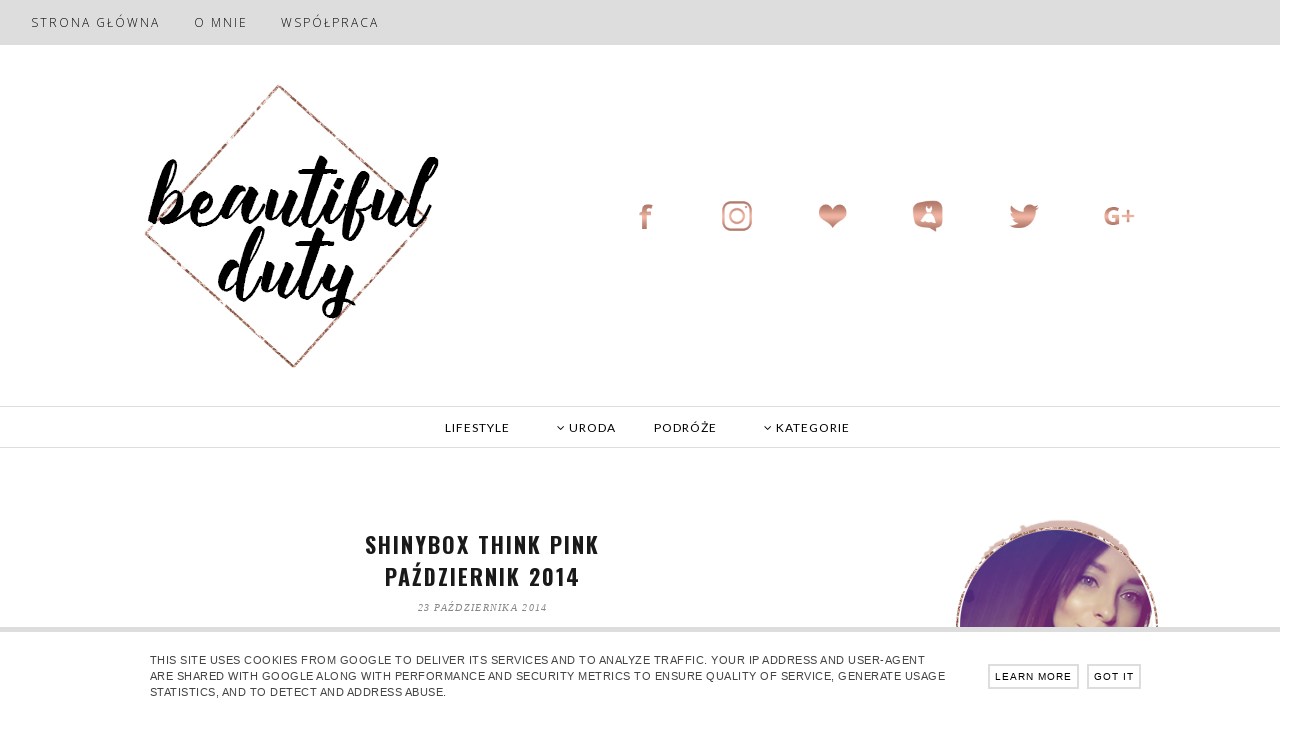

--- FILE ---
content_type: text/html; charset=UTF-8
request_url: https://www.beautifulduty.pl/2014/10/shinybox-think-pink-pazdziernik-2014.html
body_size: 52497
content:
<!DOCTYPE html>
<html class='v2' dir='ltr' xmlns='http://www.w3.org/1999/xhtml' xmlns:b='http://www.google.com/2005/gml/b' xmlns:data='http://www.google.com/2005/gml/data' xmlns:expr='http://www.google.com/2005/gml/expr'>
<head>
<link href='https://www.blogger.com/static/v1/widgets/335934321-css_bundle_v2.css' rel='stylesheet' type='text/css'/>
<script async='async' crossorigin='anonymous' src='https://pagead2.googlesyndication.com/pagead/js/adsbygoogle.js?client=ca-pub-7242089899504212'></script>
<meta content='width=device-width,initial-scale=1.0,minimum-scale:1.0' name='viewport'/>
<meta content='text/html; charset=UTF-8' http-equiv='Content-Type'/>
<meta content='blogger' name='generator'/>
<link href='https://www.beautifulduty.pl/favicon.ico' rel='icon' type='image/x-icon'/>
<link href='https://www.beautifulduty.pl/2014/10/shinybox-think-pink-pazdziernik-2014.html' rel='canonical'/>
<link rel="alternate" type="application/atom+xml" title="Beautiful Duty - Atom" href="https://www.beautifulduty.pl/feeds/posts/default" />
<link rel="alternate" type="application/rss+xml" title="Beautiful Duty - RSS" href="https://www.beautifulduty.pl/feeds/posts/default?alt=rss" />
<link rel="service.post" type="application/atom+xml" title="Beautiful Duty - Atom" href="https://www.blogger.com/feeds/2136152958336813335/posts/default" />

<link rel="alternate" type="application/atom+xml" title="Beautiful Duty - Atom" href="https://www.beautifulduty.pl/feeds/4350711743316561943/comments/default" />
<!--Can't find substitution for tag [blog.ieCssRetrofitLinks]-->
<link href='https://blogger.googleusercontent.com/img/b/R29vZ2xl/AVvXsEhKf4GP-EQ5O6x045S5-wTQ2r8kh_9418wval2txXCw4a8AY2JkjOMtSL0oH8OBb7iGOU_mAmEo6BzjftmRPz7BdSa7eMOXzKsS5GWHW1LjZEhigKUxNIg5YPcE64rllogUT7NtCxCTLzI/s1600/DSC02657.JPG' rel='image_src'/>
<meta content='https://www.beautifulduty.pl/2014/10/shinybox-think-pink-pazdziernik-2014.html' property='og:url'/>
<meta content='ShinyBox Think Pink &lt;br&gt; październik 2014' property='og:title'/>
<meta content='' property='og:description'/>
<meta content='https://blogger.googleusercontent.com/img/b/R29vZ2xl/AVvXsEhKf4GP-EQ5O6x045S5-wTQ2r8kh_9418wval2txXCw4a8AY2JkjOMtSL0oH8OBb7iGOU_mAmEo6BzjftmRPz7BdSa7eMOXzKsS5GWHW1LjZEhigKUxNIg5YPcE64rllogUT7NtCxCTLzI/w1200-h630-p-k-no-nu/DSC02657.JPG' property='og:image'/>
<title>Beautiful Duty: ShinyBox Think Pink  październik 2014</title>
<style id='page-skin-1' type='text/css'><!--
/*
-----------------------------------------------
Blogger Template Style
Name:     Simple
Designer: Josh Peterson
URL:      www.noaesthetic.com
----------------------------------------------- */
/* Variable definitions
====================
<Variable name="keycolor" description="Main Color" type="color" default="#66bbdd"/>
<Group description="Page Text" selector="body">
<Variable name="body.font" description="Font" type="font"
default="normal normal 12px Arial, Tahoma, Helvetica, FreeSans, sans-serif"/>
<Variable name="body.text.color" description="Text Color" type="color" default="#222222"/>
</Group>
<Group description="Backgrounds" selector=".body-fauxcolumns-outer">
<Variable name="body.background.color" description="Outer Background" type="color" default="#66bbdd"/>
<Variable name="content.background.color" description="Main Background" type="color" default="#ffffff"/>
<Variable name="header.background.color" description="Header Background" type="color" default="#ffffff"/>
</Group>
<Group description="Links" selector=".main-outer">
<Variable name="link.color" description="Link Color" type="color" default="#2288bb"/>
<Variable name="link.visited.color" description="Visited Color" type="color" default="#888888"/>
<Variable name="link.hover.color" description="Hover Color" type="color" default="#33aaff"/>
</Group>
<Group description="Blog Title" selector=".header h1">
<Variable name="header.font" description="Font" type="font"
default="normal normal 60px Arial, Tahoma, Helvetica, FreeSans, sans-serif"/>
<Variable name="header.text.color" description="Title Color" type="color" default="#3399bb" />
</Group>
<Group description="Blog Description" selector=".header .description">
<Variable name="description.text.color" description="Description Color" type="color"
default="#777777" />
</Group>
<Group description="Tabs Text" selector=".tabs-inner .widget li a">
<Variable name="tabs.font" description="Font" type="font"
default="normal normal 14px Arial, Tahoma, Helvetica, FreeSans, sans-serif"/>
<Variable name="tabs.text.color" description="Text Color" type="color" default="#999999"/>
<Variable name="tabs.selected.text.color" description="Selected Color" type="color" default="#000000"/>
</Group>
<Group description="Tabs Background" selector=".tabs-outer .PageList">
<Variable name="tabs.background.color" description="Background Color" type="color" default="#f5f5f5"/>
<Variable name="tabs.selected.background.color" description="Selected Color" type="color" default="#eeeeee"/>
</Group>
<Group description="Post Title" selector="h1.post-title, .comments h4">
<Variable name="post.title.font" description="Font" type="font"
default="normal normal 22px Arial, Tahoma, Helvetica, FreeSans, sans-serif"/>
</Group>
<Group description="Date Header" selector=".date-header">
<Variable name="date.header.color" description="Text Color" type="color"
default="#000000"/>
<Variable name="date.header.background.color" description="Background Color" type="color"
default="transparent"/>
</Group>
<Group description="Post Footer" selector=".post-footer">
<Variable name="post.footer.text.color" description="Text Color" type="color" default="#666666"/>
<Variable name="post.footer.background.color" description="Background Color" type="color"
default="#f9f9f9"/>
<Variable name="post.footer.border.color" description="Shadow Color" type="color" default="#eeeeee"/>
</Group>
<Group description="Gadgets" selector="h2">
<Variable name="widget.title.font" description="Title Font" type="font"
default="normal bold 11px Arial, Tahoma, Helvetica, FreeSans, sans-serif"/>
<Variable name="widget.title.text.color" description="Title Color" type="color" default="#000000"/>
<Variable name="widget.alternate.text.color" description="Alternate Color" type="color" default="#999999"/>
</Group>
<Group description="Images" selector=".main-inner">
<Variable name="image.background.color" description="Background Color" type="color" default="transparent"/>
<Variable name="image.border.color" description="Border Color" type="color" default="#eeeeee"/>
<Variable name="image.text.color" description="Caption Text Color" type="color" default="#000000"/>
</Group>
<Group description="Accents" selector=".content-inner">
<Variable name="body.rule.color" description="Separator Line Color" type="color" default="#eeeeee"/>
<Variable name="tabs.border.color" description="Tabs Border Color" type="color" default="transparent"/>
</Group>
<Variable name="body.background" description="Body Background" type="background"
color="#ffffff" default="$(color) none repeat scroll top left"/>
<Variable name="body.background.override" description="Body Background Override" type="string" default=""/>
<Variable name="body.background.gradient.cap" description="Body Gradient Cap" type="url"
default="url(//www.blogblog.com/1kt/simple/gradients_light.png)"/>
<Variable name="body.background.gradient.tile" description="Body Gradient Tile" type="url"
default="url(//www.blogblog.com/1kt/simple/body_gradient_tile_light.png)"/>
<Variable name="content.background.color.selector" description="Content Background Color Selector" type="string" default=".content-inner"/>
<Variable name="content.padding" description="Content Padding" type="length" default="10px"/>
<Variable name="content.padding.horizontal" description="Content Horizontal Padding" type="length" default="10px"/>
<Variable name="content.shadow.spread" description="Content Shadow Spread" type="length" default="38px"/>
<Variable name="content.shadow.spread.webkit" description="Content Shadow Spread (WebKit)" type="length" default="5px"/>
<Variable name="content.shadow.spread.ie" description="Content Shadow Spread (IE)" type="length" default="10px"/>
<Variable name="main.border.width" description="Main Border Width" type="length" default="0"/>
<Variable name="header.background.gradient" description="Header Gradient" type="url" default="none"/>
<Variable name="header.shadow.offset.left" description="Header Shadow Offset Left" type="length" default="0"/>
<Variable name="header.shadow.offset.top" description="Header Shadow Offset Top" type="length" default="0"/>
<Variable name="header.shadow.spread" description="Header Shadow Spread" type="length" default="0px"/>
<Variable name="header.padding" description="Header Padding" type="length" default="0px"/>
<Variable name="header.border.size" description="Header Border Size" type="length" default="1px"/>
<Variable name="header.bottom.border.size" description="Header Bottom Border Size" type="length" default="0"/>
<Variable name="header.border.horizontalsize" description="Header Horizontal Border Size" type="length" default="0"/>
<Variable name="description.text.size" description="Description Text Size" type="string" default="140%"/>
<Variable name="tabs.margin.top" description="Tabs Margin Top" type="length" default="0" />
<Variable name="tabs.margin.side" description="Tabs Side Margin" type="length" default="30px" />
<Variable name="tabs.background.gradient" description="Tabs Background Gradient" type="url"
default="url(//www.blogblog.com/1kt/simple/gradients_light.png)"/>
<Variable name="tabs.border.width" description="Tabs Border Width" type="length" default="1px"/>
<Variable name="tabs.bevel.border.width" description="Tabs Bevel Border Width" type="length" default="1px"/>
<Variable name="date.header.padding" description="Date Header Padding" type="string" default="inherit"/>
<Variable name="date.header.letterspacing" description="Date Header Letter Spacing" type="string" default="inherit"/>
<Variable name="date.header.margin" description="Date Header Margin" type="string" default="inherit"/>
<Variable name="post.margin.bottom" description="Post Bottom Margin" type="length" default="25px"/>
<Variable name="image.border.small.size" description="Image Border Small Size" type="length" default="2px"/>
<Variable name="image.border.large.size" description="Image Border Large Size" type="length" default="5px"/>
<Variable name="page.width.selector" description="Page Width Selector" type="string" default=".region-inner"/>
<Variable name="page.width" description="Page Width" type="string" default="auto"/>
<Variable name="main.section.margin" description="Main Section Margin" type="length" default="15px"/>
<Variable name="main.padding" description="Main Padding" type="length" default="15px"/>
<Variable name="main.padding.top" description="Main Padding Top" type="length" default="0px"/>
<Variable name="main.padding.bottom" description="Main Padding Bottom" type="length" default="0px"/>
<Variable name="paging.background"
color="transparent"
description="Background of blog paging area" type="background"
default="transparent none no-repeat scroll top center"/>
<Variable name="footer.bevel" description="Bevel border length of footer" type="length" default="0"/>
<Variable name="mobile.background.overlay" description="Mobile Background Overlay" type="string"
default="transparent none repeat scroll top left"/>
<Variable name="mobile.background.size" description="Mobile Background Size" type="string" default="auto"/>
<Variable name="mobile.button.color" description="Mobile Button Color" type="color" default="#ffffff" />
<Variable name="startSide" description="Side where text starts in blog language" type="automatic" default="left"/>
<Variable name="endSide" description="Side where text ends in blog language" type="automatic" default="right"/>
*/
/* Content
----------------------------------------------- */
body {
font-family: Georgia;
font-size: 12px;
color: #000000;
background: #ffffff none no-repeat scroll center center;
padding: 0px;
}
html body .region-inner {
min-width: 0;
max-width: 100%;
width: auto;
}
a:link {
text-decoration:none;
color: #333333;
}
a:visited {
text-decoration:none;
color: #333333;
}
a:hover {
text-decoration:none;
color: #333333;
}
.body-fauxcolumn-outer .fauxcolumn-inner {
background: transparent none repeat scroll top left;
_background-image: none;
}
.body-fauxcolumn-outer .cap-top {
position: absolute;
z-index: 1;
height: 400px;
width: 720px;
background: transparent;
}
.body-fauxcolumn-outer .cap-top .cap-left {
width: 100%;
background: transparent;
_background-image: none;
}
.content-outer {
-moz-box-shadow: 0 0 0 rgba(0, 0, 0, 0);
-webkit-box-shadow: 0 0 0 rgba(0, 0, 0, 0);
-goog-ms-box-shadow: 0 0 0 rgba(0, 0, 0, 0);
box-shadow: 0 0 0 rgba(0, 0, 0, 0);
margin-bottom: 1px;
}
.content-inner { padding: 10px 0px; }
.content-inner {
background-color: transparent;
}
/* Header
----------------------------------------------- */
.header-outer {
background: transparent;
}
.Header h1 {
font: normal normal 40px 'Trebuchet MS',Trebuchet,Verdana,sans-serif;
color: #000000;
text-shadow: 0 0 0 rgba(0, 0, 0, .2);
}
.Header h1 a {
color: #000000;
}
.Header .description {
font-size: 18px;
color: #000000;
}
.header-inner {
margin: 0 -60px 0 0;
}
/* Tabs
----------------------------------------------- */
.tabs-inner .section:first-child {
border-top: 0 solid #eeeeee;
}
.tabs-inner .section:first-child ul {
margin-top: -0;
border: none;
}
.tabs-inner .widget ul {
background: rgba(255,255,255,0.8);
font-family: Open Sans;
font-size: 18px;
font-color: #4A4A4A;
border-bottom: none;
margin-top: 0;
margin-left: -30px;
margin-right: -30px;
}
.tabs-inner .widget li a {
display: inline-block;
padding: .7em 1em;
font-color: #4A4A4A;
border-left: none;
border-right: none;
}
.tabs-inner .widget li:first-child a {
border-left: none;
font-color: #4A4A4A;
}
.tabs-inner .widget li.selected a, .tabs-inner .widget li a:hover {
color: #4A4A4A;
background: transparent;
text-decoration: none;
}
/* Columns
----------------------------------------------- */
.main-outer {
border-top: 0 solid transparent;
}
.fauxcolumn-left-outer .fauxcolumn-inner {
border-right: none);
}
.fauxcolumn-center-outer .fauxcolumn-inner {
background: transparent;
}
.fauxcolumn-right-outer .fauxcolumn-inner {
border-left: 0px solid transparent;
}
/* Headings
----------------------------------------------- */
h2 {
margin: 0 0 1em 0;
font: normal bold 11px 'Trebuchet MS',Trebuchet,Verdana,sans-serif;
color: #000000;
}
/* Widgets
----------------------------------------------- */
.widget .zippy {
color: #999999;
text-shadow: 2px 2px 1px rgba(0, 0, 0, .1);
}
.widget .popular-posts ul {
list-style: none;
}
/* Posts
----------------------------------------------- */
.date-header span {
background-color: transparent;
color: #5d5c5c;
padding: -;
letter-spacing: 0px;
margin: inherit;
}
.main-inner {
padding-top: 0px;
padding-bottom: 65px;
}
.main-inner .column-center-inner {
padding: 10px;
}
.main-inner .column-center-inner .section {
margin: 0px;
}
.post {
margin: 0;
padding: 20px;
background: transparent;
}
h1.post-title, .comments h4 {
font: normal normal 22px 'Trebuchet MS',Trebuchet,Verdana,sans-serif;
margin: .75em 0 0;
}
.post-body {
font-size: 110%;
line-height: 1.4;
position: relative;
background: transparent;
}
.post-body img, .post-body .tr-caption-container, .Profile img, .Image img,
.BlogList .item-thumbnail img {
padding: none;
background: transparent;
border: 0px solid #f1f1f1;
-moz-box-shadow: 0px 0px 0px rgba(0, 0, 0, 0);
-webkit-box-shadow: 0px 0px 0px rgba(0, 0, 0, 0);
box-shadow: 0px 0px 0px rgba(0, 0, 0, 0);
}
.post-body img, .post-body .tr-caption-container {
padding: 0px;
margin-left: -18px;
}
.post-body .tr-caption-container {
color: #ffffff;
}
.post-body .tr-caption-container img {
padding: 0px;
background: #ffffff;
border: none;
-moz-box-shadow: 0 0 0 rgba(0, 0, 0, .1);
-webkit-box-shadow: 0 0 0 rgba(0, 0, 0, .1);
box-shadow: 0 0 0 rgba(0, 0, 0, .1);
}
.post-header {
margin: 0 0 1.5em;
line-height: 1.6;
font-size: 90%;
}
.post-footer {
margin: 20px -2px 0;
padding: 5px 10px;
color: #69b8b2;
background-color: transparent;
border-bottom: 1px solid transparent;
line-height: 1.6;
font-size: 90%;
}
#comments .comment-author {
padding-top: 1.5em;
border-top: 1px solid transparent;
background-position: 0 1.5em;
}
#comments .comment-author:first-child {
padding-top: 0;
border-top: none;
}
.avatar-image-container {
shadow:none;
border: none;
-moz-border-radius: 50px;
-webkit-border-radius: 50px;
border-radius: 50px; ;
margin: .2em 0 0
border: 1px solid #ddd;
}
#comments .avatar-image-container img {
border: 1px solid #f1f1f1;
}
.post-body img, .post-body .tr-caption-container {
padding: 0;
width:auto;
max-width:100%;
height:auto;
}
/* Comments
----------------------------------------------- */
.comments .comments-content .icon.blog-author {
background-repeat: no-repeat;
background-image: url([data-uri]\AACxIB0t1+/AAAAAd0SU1FB9sLFwMeCjjhcOMAAAD+SURBVDjLtZSvTgNBEIe/WRRnm3U8RC1neQdsm1zSBIU9VVF1FkUguQQsD9ITmD7ECZIJSE4OZo9stoVjC/zc7ky+zH9hXwVwDpTAWWLrgS3QAe8AZgaAJI5zYAmc8r0G4AHYHQKVwII8PZrZFsBFkeRCABYiMh9BRUhnSkPTNCtVXYXURi1FpBDgArj8QU1eVXUzfnjv7yP7kwu1mYrkWlU33vs1QNu2qU8pwN0UpKoqokjWwCztrMuBhEhmh8bD5UDqur75asbcX0BGUB9/HAMB+r32hznJgXy2v0sGLBcyAJ1EK3LFcbo1s91JeLwAbwGYu7TP/3ZGfnXYPgAVNngtqatUNgAAAABJRU5ErkJggg==);
}
.comments .comments-content .loadmore a {
border-top: 1px solid #999999;
border-bottom: 1px solid #999999;
}
.comments .comment-thread.inline-thread {
background-color: transparent;
}
.comments .continue {
border-top: 2px solid #999999;
}
/* Accents
---------------------------------------------- */
.section-columns td.columns-cell {
border-left: 1px solid transparent;
}
.blog-pager {
background: transparent url(#blank) repeat-x scroll top center;
}
.blog-pager-older-link, .home-link,
.blog-pager-newer-link {
background-color: transparent;
padding: 5px;
}
.footer-outer {
border-top: 1px solid #bbbbbb;
}
/* Mobile
----------------------------------------------- */
body.mobile  {
background-size: auto;
}
.mobile .body-fauxcolumn-outer {
background: #fff;
}
.mobile .body-fauxcolumn-outer .cap-top {
background-size: 100% auto;
}
.mobile .content-outer {
-webkit-box-shadow: 0 0 3px rgba(0, 0, 0, .15);
box-shadow: 0 0 3px rgba(0, 0, 0, .15);
}
body.mobile .AdSense {
margin: 0 -0;
}
.mobile .tabs-inner .widget ul {
margin-left: 0;
margin-right: 0;
}
.mobile .post {
margin-bottom: 30px;
}
.mobile .main-inner .column-center-inner .section {
margin: 0px;
}
.mobile .date-header span {
}
.mobile h1.post-title {color: #000; font-family: Oswald !important; text-transform: uppercase !important; letter-spacing: 1px !important; padding: 10px;
}
.mobile h1.post-title a {color: #000; font-family: Oswald !important; text-transform: uppercase !important; letter-spacing: 1px !important;}
.mobile .blog-pager {
background: transparent none no-repeat scroll top center;
}
.mobile #HTML8 a {font-size: 11px; padding: 6px !important;}
.mobile .footer-outer {
border-top: none;
}
.mobile .main-inner, .mobile .footer-inner {
background-color: transparent;
}
.mobile-index-contents {
color: #000000;
}
.mobile-link-button {
background-color: #fff;
}
.mobile-link-button a:link, .mobile-link-button a:visited {
color: #000;
}
.mobile .tabs-inner .section:first-child {
border-top: none;
}
.mobile .tabs-inner .PageList .widget-content {
background-color: #fff;
color: #000;
border-top: 1px solid #eeeeee;
border-bottom: 1px solid #eeeeee;
}
.mobile .tabs-inner .PageList .widget-content .pagelist-arrow {
border-left: 1px solid #eeeeee;
}
.column-right-inner {text-align: center; }
.post-outer img:hover {opacity: 0.8 !important;}
#Header1_headerimg {padding-top: 35px;}
.widget h2 {text-align: center;}
.widget .popular-posts ul {
list-style: none;
margin: 0;
padding: 0;
}.PopularPosts .item-title {
font: 11.5px Open Sans; /* Wielkość i rodzaj fontu tytułu */
font-weight: 100;
letter-spacing: 0px; /* Wartość odstępów między literami tytułu */
padding-bottom: 0.2em; /* Wartość odstępu pod tytułem */
text-transform: uppercase; /* Wielkie litery tytułu */
text-align: center; /* Wyśrodkowanie tytułu */
}
.PopularPosts img:hover {
opacity: .7; /* Stopień przezroczystości zdjęcia po najechaniu myszą */
}
h1.post-title, h1 {
font-family: Oswald; color: #191919;
font-size:22px;
font-weight: 800 !important;
letter-spacing: 2px !important;
margin: 0;
}
.main-inner {margin-top: 20px;}
.main-inner {padding-top: 20px;}
h1.post-title a, h1.post-title, h1{color: #191919; text-transform: uppercase; }
.navbar {   display:none; }
#Label1 a {color: #64993F;}
#PageList2 a {color: #000;}
.tabs-inner .widget li a {color: #4A4A4A};
style type="text/css">
::selection {background:#191919;;color:#fff;}
::-moz-selection{background: #191919;;color:#fff;}
code::selection {background: #191919;;color:#fff;}
code::-moz-selection {background: #191919;color:#fff;}
pre::selection {background: #191919;color:#fff;}
pre::-moz-selection {background: #191919;color:#fff;}
#Image1 {padding-top: 10x; text-align: center;}#HTML2 .widget-content {margin-left: -30px; margin-bottom: 20px;}h1, h1 {text-align: center;}
.post-body img {max-width: 100%;}
#Header1 {margin-left: 120px;}
.post-body a, .column-center-inner a {color: #b07869; font-weight: 800;}
.comment-actions a{color: #000 !important;}
.column-right-inner a {color: #333333;}
.date-header { font-size: 10px; font-style: italic; font-family: Century Gothic; font-weight: 300; z-index: 99; opacity: 1; text-transform: uppercase;}
.date-header span {letter-spacing: 1.3px !important; color: #888;}
#Header1 {margin-bottom: 0px; margin-top: 0px;}
.post {margin-bottom: 10px;}
h1.post-title, h1 {margin-top: 10px; margin-bottom: 30px;}
#Image1 {border: none;}
h1.post-title a:hover, .column-right-inner a:hover {opacity: 0.9;}
.column-right-inner h2, #HTML3 h2 {border: 1px solid #ddd; border-bottom: 2px solid #ddd; color: #000; font-family: Lato; font-weight: 400; font-size: 10px; padding: 10px; text-transform: uppercase; letter-spacing: 3px !important; }
.column-right-inner {margin-top: 30px;}
.PageList li {display:inline !important; float:center !important;}
.column-right-inner .widget-content {margin-bottom: 20px;}
.post-footer {text-align: center;}
.post-comment-link { padding: 10px; font-size: 16px;}
#PageList2 li a {font-weight: 100;}
#PageList1 {background: #ddd; z-index: 100; width: 100%;}
#Navbar1 {display: none;}
#PageList1 a {color: #000; padding: 10px; margin-left: 5px; margin-right: 5px; letter-spacing: 2px; line-height: 45px; font-weight: 400 !important; text-transform: uppercase; font-size: 12px !important; transition: 0.5s;}
#PageList1 a:hover {color: #fff; transition: 0.5s;}
#PageList1 {margin-top: -10px;}
#Blog1, .content {font-family: Open Sans; font-weight: 400 !important; font-size: 12.5px; letter-spacing: 0.4px;}
.content-outer {font-family: Open Sans; font-size: 13px;}
.post-body {line-height: 25px;}
.post-body a {font-weight: bold;}
span.zippy.toggle-open {color: #000;}
.jump-link {text-align: center;}
.post-footer {border-bottom: 1px solid #dedede;padding-top: 30px; padding-bottom: 10px;}
.post {background: #ffffff; margin-bottom: 50px; padding-top: 50px;}
#Blog1 {margin-top: 40px;}.comments {padding-right: 20px; padding-left: 20px;}
.date-header {margin-bottom: -55px; padding-bottom: 10px;}
.blog-pager-older-link, .blog-pager-newer-link, .home-link {background: none; font-size: 12px; font-family: Lato; text-transform: uppercase !important; color: #191919 !important; font-weight: 400 !important; letter-spacing: 1px; background: #ddd; padding: 10px; line-height: 30px;}
.post-footer {margin-bottom: 0px;}
#wc-searchexpandbox1
{
padding:10px;
}
#wc-searchexpandsubmit1
{
border:1px solid #ddd;
background: #fff;
padding:5px;
color:#666;
font:10px Verdana;
}
#wc-searchexpandinput1
{
border:1px solid #fff;
text-transform: uppercase;
background:#fff;
padding:5px;
color:#333;
font:10px Verdana;
font-weight: 100;
transition: width 2s;
-webkit-transition: width 2s; /* Safari */
-o-transition: width 2s; /* Opera*/
-moz-transition: width 2s; /* firefox*/
width:150px;
}
#wc-searchexpandinput1:hover
{
width:180px;
}
.linkwithin_title {
color:#191919 !important;
font-family: Montserrat !important;
font-size:12px !important;
text-align:center !important;
line-height:14px !important;
text-decoration: none;
font-weight: normal !important;
margin-top: 10px !important;
}
.linkwithin_text {
color:#222!important;
font-size:14px!important;
letter-spacing: 2px;
text-align: center !important;
text-transform: uppercase !important;
font-weight: 400 !important;
font-family: Montserrat;
padding-bottom:5px!important;
}
.post-footer-line-1 {text-align: center; font-size: 14px; color: #888; font-family: Open Sans; text-align: left; font-style: italic;}
.post-footer-line-1 a {font-size: 14px; font-style: italic;color: #888; padding: 2px; padding-left: 10px; padding-right: 10px; font-family: Open Sans; font-weight: 400 !important;}
.post-footer-line-1 a:hover{color: #191919 !important;}
#comments h4 {text-transform: uppercase; font-size: 18px; font-family: Montserrat; letter-spacing: 1px;}
.column-right-inner h2 {letter-spacing: 2px;}
.tabs-inner { padding: 0px; } .section { margin: 0px; } .header-inner .widget {margin: 0px; }
.column-right-inner .widget {background: #fff; }.column-right-inner .widget {padding-left: 15px; padding-right: 15px;}
.comments .avatar-image-container{
margin: 0px 10px 10px 0px;
padding: 0px;
width: 40px;
max-height: 40px;
}
.comments .avatar-image-container img{
margin: 0px 10px 10px 0px;
padding: 0px;
max-width: 40px;
height: 40px;
}
.column-right-inner {margin-top: 28px;}
#Image4 img {max-width: 280px; height: auto;}
#comments h4 {font-size: 15px !important;}
.footer-outer {border-top: none !important; margin-top: -30px;}
#Attribution1 {display: none;}
#PopularPosts1 a {font-size: 11px;}
#PopularPosts1 img { padding: 0px;}
.cookie-choices-info{
bottom: 0!important;
border-top: 5px solid #ddd;
top: auto!important;
background-color: #fff!important;
}
.cookie-choices-info .cookie-choices-text{
color: #444!important;
letter-spacing: 0.5px;
font-size: 11px!important;
text-transform: uppercase;
}
.cookie-choices-info .cookie-choices-button{
border: 2px solid #ddd;
color: #000!important;
padding: 5px!important;
font-size: 10px !important;
font-weight: 100 !important;
letter-spacing: 1px !important;
}
/*-----Responsive Drop Down Menu by MBT ----*/
body {
margin: 0px;
}
#menu{
margin-left: 0%;
background: #191919;
color: #000;
height: 60px;
}
#menu ul,#menu li{margin:0 auto;padding:0 0;list-style:none;}
#menu ul{height:60px;width:100%;}
#menu li{ margin-left: 40px; margin-right: -40px;float:left;display:inline;position:relative; font-family: Open Sans !important; font-size: 11px; text-transform: uppercase; letter-spacing: 3px; transition: 0.5s;}
#menu a{display: block;
line-height: 60px;
padding: 0 14px;
text-decoration: none;
color: #000;
transition: 0.5s;
}
#menu li a {transition: 0.5s;}
#menu a:hover {transition: 0.5s;}
#menu li a:hover{
color: #fff;
-webkit-transition: all .1s ease-in-out;
-moz-transition: all .1s ease-in-out;
-ms-transition: all .1s ease-in-out;
-o-transition: all .1s ease-in-out;
transition: all .1s ease-in-out;
background: #191919;
transition: 0.5s;
}
#menu input{display:none;margin:0 0;padding:0 0;width:80px;height:30px;opacity:0;cursor:pointer}
#menu label{font:bold 30px Glegoo;display:none;width:35px;height:36px;line-height:36px;text-align:center}
#menu label span{font-size:16px;position:absolute;left:35px}
#menu ul.menus{
height: auto;
overflow: hidden;
width: 170px;
background: #fff;
position: absolute;
z-index: 100;
display: none;
}
#menu ul.menus li{
background: #fff;
display: block;
width: 100%;
font:normal 0.8em Glegoo;
text-transform: none;
text-shadow: none;
border-bottom: 1px dashed #31AFDB;
}
#menu ul.menus a{
color: #000;
background: #fff;
line-height: 35px;
}
#menu li:hover ul.menus{display:block}
#menu ul.menus a:hover{
background: #fff;
color: #191919;
-webkit-transition: all .1s ease-in-out;
-moz-transition: all .1s ease-in-out;
-ms-transition: all .1s ease-in-out;
-o-transition: all .1s ease-in-out;
transition: all .1s ease-in-out;
}
@media screen and (max-width: 800px){
#PageList1 {position: relative !important;}
#menu{position:relative}
#menu ul{background:#fff;position:absolute;top:100%;right:0;left:0;z-index:100;height:auto;display:none}
#menu ul.menus{width:100%;position:static;padding-left:20px; background: #fff;}
#menu li{display:block;float:none;width:auto; font:normal 0.8em Glegoo; border-bottom: 1px solid #ddd; background: #fff;}
#menu input,#menu label{position:absolute;top:0;left:0;display:block}
#menu input{z-index:4}
#menu input:checked + label{color:white}
#menu input:checked ~ ul{display:block}
}
#Header1 {margin-bottom: -20px !important;}
#znacznik {font-weight: normal; text-transform: uppercase; line-height: 45px;}
.tr_bq {border-left: 15px solid #f8e7e1; border-right: 1px solid #f8e7e1; padding: 10px; border-bottom: 1px solid #c3e6eb; border-top: 1px solid #c3e6eb;}
.post-body img {margin-left: -10px;}
.dropbtn {
padding-right: 5px;
margin-right: -15px;
background-color: none;
color: #000;
font-family: Open Sans;
font-weight: 300;
text-transform: uppercase;
letter-spacing: 1px;
border: none;
cursor: pointer;
}
.dropbtn {color: #000;transition-duration:0.3s; background: none; line-height: 40px;}
#link4:hover, .dropbtn:hover {color: #fff !important;}
.dropdown {
padding-left: 10px; padding-right: 10px;
position: relative;
display: inline-block;
}
.dropdown a {font-size:12px !important;}
.dropdown-content {
display: none;
position: absolute;
background-color: #fff;
min-width: 120px;
min-height: 20px;
}
.dropdown-content a {
font-size: 10px !important;
border-bottom: 1px solid #ddd;
border-right: 1px solid #ddd;
border-left: 1px solid #ddd;
text-transform: uppercase;
color: #fff;
text-decoration: none;
display: block;
}
#link4:hover {background-color: #191919;}
#link4 {font-weight: 400; }
.dropdown-content a:hover {background-color: #191919; color: #fff !important;}
.dropdown:hover .dropdown-content {
display: block; z-index: 100;
}
.dropdown:hover .dropbtn {
background-color: #fff;
}
#skoki {width: 800px !important; height: 533px !important;}
.comments .comments-content .datetime {
display: none!important;
}
.post h5 {font-size: 16px; font-family: Old Standard TT; letter-spacing: 0.5px; font-weight: 800; line-height: 20px;}
.main-inner a:hover {transition: 0.5s; color: #444}
.main-inner a {transition: 0.5s;}
.post-body img:hover {transition: 0.5s; opacity: 0.5;}
.post-body img {transition: 0.5s;}
#HTML1 a:hover {transition: 0.5s !important;}
#Header1 {margin-top: 0px;}
#HTML2 {background: #fff; border-top: 1px solid #ddd; border-bottom: 1px solid #ddd; width: 100%;}
#HTML2 a {padding: 12px; font-size: 12px; letter-spacing: 1px;}
#HTML2 a {
font-family: Lato;
color: #000;
transition-duration:0.3s;
}
#HTML2 {text-align: center; z-index: 100;}
#HTML2 .widget-content {margin-top: 0px; margin-bottom: -1px;}
.post-body {margin-top: 80px;}
.date-header {margin-top: -20px;}
#Blog1 {margin-top: -30px;}
.footer-outer {text-align: center;}
#HTML3 {text-align: right; margin-top: -180px; margin-bottom: 170px; margin-right: 150px;}
#HTML3 img {width: 32px;}
#HTML3 a {padding: 30px;}
#Header1 {width: 300px; z-index: 100;}
#HTML3 .quickedit {display: none;}.posts-thumb {margin-left: 100px; margin-right: 100px;}
.posts-thumb img {margin-right: 250px;}
--></style>
<style type='text/css'>
@media screen and (max-width:1024px){ body,.content-outer, .content-fauxcolumn-outer,
.region-inner {
     
width: 100%!important;min-width:100%!important;padding:0!important}
body .navbar {height: 0!important;}
.footer-inner {padding: 30px 0px!important;}
 #HTML3 {display: none;}
   #header-inner {text-align: center;}
#header-inner img {margin: 0 auto; }
    #Header1 {margin-left: 0px }
    #AdSense2, #AdSense1 {display: none !important;}
}

@media screen and (max-width: 700px){
.main-inner .columns {padding-right: 0!important;}
.main-inner .column-right-outer {
width: 100%!important;margin-right: 0!important;}
    #Header1 img {width: 95%; height: auto;}
    #HTML8 {display: block;}
    #menu {margin-left: 0%;}
    #HTML3 {width: 95%;}
    #menu li{margin-left: 0px;}
    #menu {height: 40px;}
    .linkwithin_inner {display: none !important;}
}


                 </style>
<style id='template-skin-1' type='text/css'><!--
body {
min-width: 1315px;
}
.content-outer, .content-fauxcolumn-outer, .region-inner {
min-width: 1315px;
max-width: 100%);
_width: 1315px;
}
.main-inner .columns {
padding-left: 0px;
padding-right: 350px;
}
.main-inner .fauxcolumn-center-outer {
left: 0px;
right: 350px;
/* IE6 does not respect left and right together */
_width: expression(this.parentNode.offsetWidth -
parseInt("0px") -
parseInt("350px") + 'px');
}
.main-inner .fauxcolumn-left-outer {
width: 0px;
}
.main-inner .fauxcolumn-right-outer {
width: 350px;
}
.main-inner .column-left-outer {
width: 0px;
right: 100%;
margin-left: -0px;
}
.main-inner .column-right-outer {
width: 350px;
margin-right: -350px;
}
#layout {
min-width: 0;
}
#layout .content-outer {
min-width: 800px;
width: 800px;
}
#layout .region-inner {
min-width: 0;
width: auto;
}
.main-outer { max-width: 1150px;  margin: 0 auto; }
--></style>
<link href="//fonts.googleapis.com/css?family=Clicker+Script&amp;subset=latin,latin-ext" rel="stylesheet" type="text/css">
<link href='https://fonts.googleapis.com/css?family=PT+Serif:400,400italic,700,700italic|Lato:400,100,100italic,300,300italic&subset=latin,latin-ext' rel='stylesheet' type='text/css'/>
<link href="//fonts.googleapis.com/css?family=Playfair+Display:400,400italic,700,900,700italic,900italic&amp;subset=latin,latin-ext" rel="stylesheet" type="text/css">
<link href="//fonts.googleapis.com/css?family=Roboto+Slab:400,300&amp;subset=latin,latin-ext" rel="stylesheet" type="text/css">
<link href="//fonts.googleapis.com/css?family=Alegreya+Sans+SC:300&amp;subset=latin,latin-ext" rel="stylesheet" type="text/css">
<link href="//fonts.googleapis.com/css?family=Allura&amp;subset=latin,latin-ext" rel="stylesheet" type="text/css">
<link href="//fonts.googleapis.com/css?family=Source+Sans+Pro:400,300&amp;subset=latin,latin-ext" rel="stylesheet" type="text/css">
<link href="//fonts.googleapis.com/css?family=Life+Savers" rel="stylesheet" type="text/css">
<link href='https://maxcdn.bootstrapcdn.com/font-awesome/4.4.0/css/font-awesome.min.css' rel='stylesheet'/>
<link href='https://fonts.googleapis.com/css?family=Josefin+Sans:400,100,100italic,300,300italic,400italic,600,600italic,700,700italic|Pontano+Sans|Didact+Gothic|Poppins:400,300,500,600,700&subset=latin,latin-ext' rel='stylesheet' type='text/css'/>
<link href="//fonts.googleapis.com/css?family=Open+Sans:300&amp;subset=latin,latin-ext" rel="stylesheet" type="text/css">
<script>linkwithin_text='Zobacz także'</script>
<link href="//fonts.googleapis.com/css?family=Oswald:400,700,300&amp;subset=latin,latin-ext" rel="stylesheet" type="text/css">
<link href="//fonts.googleapis.com/css?family=Slabo+27px&amp;subset=latin,latin-ext" rel="stylesheet" type="text/css">
<link href="//fonts.googleapis.com/css?family=PT+Sans:400,700&amp;subset=latin,latin-ext" rel="stylesheet" type="text/css">
<link href='https://fonts.googleapis.com/css?family=Inika:400,700&subset=latin,latin-ext' rel='stylesheet' type='text/css'/>
<link href='https://fonts.googleapis.com/css?family=Inika:400,700|Lora:400,400italic,700,700italic|EB+Garamond|Tinos:400,400italic,700,700italic|Andada|Domine:400,700&subset=latin,latin-ext' rel='stylesheet' type='text/css'/>
<script src="//ajax.googleapis.com/ajax/libs/jquery/1.4.2/jquery.min.js" type="text/javascript"></script>
<!--[if IE]> <style type="text/css"> .timer { display: none !important; } div.caption { background:transparent; filter:progid:DXImageTransform.Microsoft.gradient(startColorstr=#99000000,endColorstr=#99000000);zoom: 1; } </style> <![endif]-->
<meta content='ae5a7d14c37f1b430b4b485482e225a4' name='verification'/>
<script src="//ajax.googleapis.com/ajax/libs/jquery/2.0.0/jquery.min.js"></script>
<link href='https://fonts.googleapis.com/css?family=Slabo+27px|Bree+Serif|Didact+Gothic|Glegoo:400,700&subset=latin,latin-ext' rel='stylesheet' type='text/css'/>
<script>
  (function(i,s,o,g,r,a,m){i['GoogleAnalyticsObject']=r;i[r]=i[r]||function(){
  (i[r].q=i[r].q||[]).push(arguments)},i[r].l=1*new Date();a=s.createElement(o),
  m=s.getElementsByTagName(o)[0];a.async=1;a.src=g;m.parentNode.insertBefore(a,m)
  })(window,document,'script','https://www.google-analytics.com/analytics.js','ga');

  ga('create', 'UA-37889004-1', 'auto');
  ga('send', 'pageview');

</script>
<link href='https://fonts.googleapis.com/css?family=Montserrat:100,100i,200,200i,300,300i,400,400i,500,500i,600,600i,700,700i,800,800i,900,900i&subset=latin-ext' rel='stylesheet'/>
<link href='https://fonts.googleapis.com/css?family=Old+Standard+TT:400,400i,700&subset=latin-ext' rel='stylesheet'>
</link>
<script type='text/javascript'>
posts_no_thumb_sum = 490;
posts_thumb_sum = 400;
img_thumb_height = 100;
img_thumb_width = 100;
</script>
<script type='text/javascript'>
//<![CDATA[
function removeHtmlTag(strx,chop){
if(strx.indexOf("<")!=-1)
{
var s = strx.split("<");
for(var i=0;i<s.length;i++){
if(s[i].indexOf(">")!=-1){
s[i] = s[i].substring(s[i].indexOf(">")+1,s[i].length);
}
}
strx = s.join("");
}
chop = (chop < strx.length-1) ? chop : strx.length-2;
while(strx.charAt(chop-1)!=' ' && strx.indexOf(' ',chop)!=-1) chop++;
strx = strx.substring(0,chop-1);
return strx+'...';
}
function createSummaryAndThumb(pID){
var div = document.getElementById(pID);
 with (div.style) {
        textAlign = 'justify';
    }
var imgtag = "";
var img = div.getElementsByTagName("img");
var summ = posts_no_thumb_sum;
if(img.length>=1) {
  imgtag = '<span class="posts-thumb" style="float:left; id="posts-thumb"><img src="'+img[0].src+'" width="'+img_thumb_width+'%" height="'+img_thumb_height+'%"/></span>';
summ = posts_thumb_sum;
}
var summary = imgtag + '<div>' + removeHtmlTag(div.innerHTML,summ) + '</div>';
div.innerHTML = summary;
}
//]]>
</script>
<link href='https://www.blogger.com/dyn-css/authorization.css?targetBlogID=2136152958336813335&amp;zx=4096fdd1-5327-4fff-ac4e-a502b81a3d6b' media='none' onload='if(media!=&#39;all&#39;)media=&#39;all&#39;' rel='stylesheet'/><noscript><link href='https://www.blogger.com/dyn-css/authorization.css?targetBlogID=2136152958336813335&amp;zx=4096fdd1-5327-4fff-ac4e-a502b81a3d6b' rel='stylesheet'/></noscript>
<meta name='google-adsense-platform-account' content='ca-host-pub-1556223355139109'/>
<meta name='google-adsense-platform-domain' content='blogspot.com'/>

<!-- data-ad-client=ca-pub-7242089899504212 -->

<script type="text/javascript" language="javascript">
  // Supply ads personalization default for EEA readers
  // See https://www.blogger.com/go/adspersonalization
  adsbygoogle = window.adsbygoogle || [];
  if (typeof adsbygoogle.requestNonPersonalizedAds === 'undefined') {
    adsbygoogle.requestNonPersonalizedAds = 1;
  }
</script>


</head>
<body class='loading'>
<div class='navbar no-items section' id='navbar'></div>
<div class='body-fauxcolumns'>
<div class='fauxcolumn-outer body-fauxcolumn-outer'>
<div class='cap-top'>
<div class='cap-left'></div>
<div class='cap-right'></div>
</div>
<div class='fauxborder-left'>
<div class='fauxborder-right'></div>
<div class='fauxcolumn-inner'>
</div>
</div>
<div class='cap-bottom'>
<div class='cap-left'></div>
<div class='cap-right'></div>
</div>
</div>
</div>
<div class='content'>
<div class='content-fauxcolumns'>
<div class='fauxcolumn-outer content-fauxcolumn-outer'>
<div class='cap-top'>
<div class='cap-left'></div>
<div class='cap-right'></div>
</div>
<div class='fauxborder-left'>
<div class='fauxborder-right'></div>
<div class='fauxcolumn-inner'>
</div>
</div>
<div class='cap-bottom'>
<div class='cap-left'></div>
<div class='cap-right'></div>
</div>
</div>
</div>
<div class='content-outer'>
<div class='content-cap-top cap-top'>
<div class='cap-left'></div>
<div class='cap-right'></div>
</div>
<div class='fauxborder-left content-fauxborder-left'>
<div class='fauxborder-right content-fauxborder-right'></div>
<div class='content-inner'>
<header>
<div class='header-outer'>
<div class='header-cap-top cap-top'>
<div class='cap-left'></div>
<div class='cap-right'></div>
</div>
<div class='fauxborder-left header-fauxborder-left'>
<div class='fauxborder-right header-fauxborder-right'></div>
<div class='region-inner header-inner'>
<div class='header section' id='header'><div class='widget PageList' data-version='1' id='PageList1'>
<div class='widget-content'>
<ul>
<li>
<a href='https://www.beautifulduty.pl/'>Strona główna</a>
</li>
<li>
<a href='https://www.beautifulduty.pl/p/o-mnie.html'>O mnie</a>
</li>
<li>
<a href='https://www.beautifulduty.pl/p/wspopraca.html'>Współpraca</a>
</li>
</ul>
<div class='clear'></div>
</div>
</div><div class='widget Navbar' data-version='1' id='Navbar1'><script type="text/javascript">
    function setAttributeOnload(object, attribute, val) {
      if(window.addEventListener) {
        window.addEventListener('load',
          function(){ object[attribute] = val; }, false);
      } else {
        window.attachEvent('onload', function(){ object[attribute] = val; });
      }
    }
  </script>
<div id="navbar-iframe-container"></div>
<script type="text/javascript" src="https://apis.google.com/js/platform.js"></script>
<script type="text/javascript">
      gapi.load("gapi.iframes:gapi.iframes.style.bubble", function() {
        if (gapi.iframes && gapi.iframes.getContext) {
          gapi.iframes.getContext().openChild({
              url: 'https://www.blogger.com/navbar/2136152958336813335?po\x3d4350711743316561943\x26origin\x3dhttps://www.beautifulduty.pl',
              where: document.getElementById("navbar-iframe-container"),
              id: "navbar-iframe"
          });
        }
      });
    </script><script type="text/javascript">
(function() {
var script = document.createElement('script');
script.type = 'text/javascript';
script.src = '//pagead2.googlesyndication.com/pagead/js/google_top_exp.js';
var head = document.getElementsByTagName('head')[0];
if (head) {
head.appendChild(script);
}})();
</script>
</div></div>
</div>
</div>
<div class='header-cap-bottom cap-bottom'>
<div class='cap-left'></div>
<div class='cap-right'></div>
</div>
</div>
</header>
<div class='tabs-outer'>
<div class='tabs-cap-top cap-top'>
<div class='cap-left'></div>
<div class='cap-right'></div>
</div>
<div class='fauxborder-left tabs-fauxborder-left'>
<div class='fauxborder-right tabs-fauxborder-right'></div>
<div class='region-inner tabs-inner'>
<div class='tabs no-items section' id='crosscol'></div>
<div class='tabs section' id='crosscol-overflow'><div class='widget Header' data-version='1' id='Header1'>
<div id='header-inner'>
<a href='https://www.beautifulduty.pl/' style='display: block'>
<img alt='Beautiful Duty' height='300px; ' id='Header1_headerimg' src='https://blogger.googleusercontent.com/img/b/R29vZ2xl/AVvXsEjkzj49YRuO-DC7T9lWKnqBJBjql0KZUoQemaXWSP3igGSrcWiESUvQW_JCrFrT7GL-TdpSJpNnCLSmU62XwJgjBGL6kOuhx8O2tblY8KWileQY-fN-46ewjndu5_Qi0a-G6uLX1LEoVfk/s1600/naglowek1.png' style='display: block' width='350px; '/>
</a>
</div>
</div><div class='widget HTML' data-version='1' id='HTML3'>
<div class='widget-content'>
<a href="https://fb.me/beautifulduty"><img src="https://blogger.googleusercontent.com/img/b/R29vZ2xl/AVvXsEhNzLG6J16mDp41NP2nvVf0Cp-soWCgRD9-Qtgh05zdPpDfeaTgybHGrqNgsWwfP7WyUrrAuLVL8OGrpt8WciNL5Zr86feNZLb68sgusjRwZrrNSd0-0w5mTXcZyW3lq7vpK9VR4ag4z8o/s1600/fb.png"/></a>
<a href="https://www.instagram.com/beautifulduty.pl/"><img src="https://blogger.googleusercontent.com/img/b/R29vZ2xl/AVvXsEi84Kva8s3g5qev9lUPQuBmzFaNvZwJDpBN1IHZjkoIxn6Jb2jfkXeD6-2733gL6o4yyL2dGRI38O1cFu2rgb-ODQEVwtToqCVNVs7SOcee-_8wWyjm-zQ-cV0l6epbP7dNcT55TtpZvzc/s1600/insta.png"/></a>
<a href="https://www.bloglovin.com/blogs/becoming-beautiful-love-3249712"><img src="https://blogger.googleusercontent.com/img/b/R29vZ2xl/AVvXsEjP7a5G6hA7873annQVpEElaiseKkPDAVG8aqpegtSXzgUcjyOeV_h7C0Zp1qBj9FoJ4CRlAUOixmSxRRnp2zGqFuDJNpp6qaHYGpHlySl67WVHttchtCZq_AVmk8oh5SKqYbQyZi8VSXc/s1600/bloglovin.png"/></a>
<a href="http://www.vinted.pl/members/24185-xhopefulx"><img src="https://blogger.googleusercontent.com/img/b/R29vZ2xl/AVvXsEjS2h9JcFOQykTeRxysEHtniYEppqibJTCM-5xFHYLC4TJADwKtsr5uz4gnJE_d1lyeiUB0wlS_pgTI5BXtsEvIo16YmNZ-1SbkGEMAD6FUTanrkLyNo7_FNnYR0T87Snsp5Z7g22VJeTs/s1600/vinted.png"/></a>
<a href="https://twitter.com/paulinapipska"><img src="https://blogger.googleusercontent.com/img/b/R29vZ2xl/AVvXsEghWcdbX-42UsUrXNzj5GhbAYJ5KEoqIdLZOXpF1lQi5oiDgnTvjcpYkA0AJTpgiiz_3RaF4cQJAqHhIxsz770WyJrIruxBrdxldMXB9TrB17_POfQrYClI2umZk290_QRO1fCDVD1TP78/s1600/twitter.png"/></a>
<a href="https://plus.google.com/u/0/102450845091382602759"><img src="https://blogger.googleusercontent.com/img/b/R29vZ2xl/AVvXsEiwsFNZbIxfCQavktww3_hywbeN0x7QQzxWvYQUopzH1LmbNPsNWFb4IICELCHJ0Ywzwtj3OwA3neobGjXxDxhhyphenhyphenq7VP_XofuXej1DwcxTZ1OyE5HPtPW6cEalK3h23dhywViDeG61_Vwo/s1600/google.png"/></a>
</div>
<div class='clear'></div>
</div><div class='widget HTML' data-version='1' id='HTML2'>
<div class='widget-content'>
<div class="dropdown">
<a href="http://www.beautifulduty.pl/search/label/lifestyle" id="link4">LIFESTYLE</a>
</div>
<div class="dropdown">
  <div class="dropbtn">
  <a id="link4" href="http://www.beautifulduty.pl/search/label/uroda"><i class="fa fa-angle-down" aria-hidden="true"></i>
 URODA</a></div>
  <div class="dropdown-content">
<a href="http://www.beautifulduty.pl/search/label/twarz">Twarz</a>
<a href="http://www.beautifulduty.pl/search/label/ciało">Ciało</a>
<a href="http://www.beautifulduty.pl/search/label/włosy">Włosy</a>
<a href="http://www.beautifulduty.pl/search/label/Paznokcie">Paznokcie</a>
<a href="http://www.beautifulduty.pl/search/label/makeup">Makeup</a>
<a href="http://www.beautifulduty.pl/search/label/demakijaż">Demakijaż</a>
  </div>
</div>
<div class="dropdown">
<a href="http://www.beautifulduty.pl/search/label/trip" id="link4">PODRÓŻE</a>
</div>
<div class="dropdown">
<div class="dropbtn">
  <a id="link4" href="#"><i class="fa fa-angle-down" aria-hidden="true"></i>
 KATEGORIE</a></div>
   <div class="dropdown-content">
<a href="http://www.beautifulduty.pl/search/label/kinomaniak">Kinomaniak</a>
<a href="http://www.beautifulduty.pl/search/label/święta">Święta</a>
<a href="http://www.beautifulduty.pl/search/label/fit">Fit</a>
<a href="http://www.beautifulduty.pl/search/label/Boxy">boxy</a>
<a href="http://www.beautifulduty.pl/search/label/denko">Denko</a>
  </div>
</div>
</div>
<div class='clear'></div>
</div></div>
</div>
</div>
<div class='tabs-cap-bottom cap-bottom'>
<div class='cap-left'></div>
<div class='cap-right'></div>
</div>
</div>
<div class='main-outer'>
<div class='main-cap-top cap-top'>
<div class='cap-left'></div>
<div class='cap-right'></div>
</div>
<div class='fauxborder-left main-fauxborder-left'>
<div class='fauxborder-right main-fauxborder-right'></div>
<div class='region-inner main-inner'>
<div class='columns fauxcolumns'>
<div class='fauxcolumn-outer fauxcolumn-center-outer'>
<div class='cap-top'>
<div class='cap-left'></div>
<div class='cap-right'></div>
</div>
<div class='fauxborder-left'>
<div class='fauxborder-right'></div>
<div class='fauxcolumn-inner'>
</div>
</div>
<div class='cap-bottom'>
<div class='cap-left'></div>
<div class='cap-right'></div>
</div>
</div>
<div class='fauxcolumn-outer fauxcolumn-left-outer'>
<div class='cap-top'>
<div class='cap-left'></div>
<div class='cap-right'></div>
</div>
<div class='fauxborder-left'>
<div class='fauxborder-right'></div>
<div class='fauxcolumn-inner'>
</div>
</div>
<div class='cap-bottom'>
<div class='cap-left'></div>
<div class='cap-right'></div>
</div>
</div>
<div class='fauxcolumn-outer fauxcolumn-right-outer'>
<div class='cap-top'>
<div class='cap-left'></div>
<div class='cap-right'></div>
</div>
<div class='fauxborder-left'>
<div class='fauxborder-right'></div>
<div class='fauxcolumn-inner'>
</div>
</div>
<div class='cap-bottom'>
<div class='cap-left'></div>
<div class='cap-right'></div>
</div>
</div>
<!-- corrects IE6 width calculation -->
<div class='columns-inner'>
<div class='column-center-outer'>
<div class='column-center-inner'>
<div class='main section' id='main'><div class='widget Blog' data-version='1' id='Blog1'>
<div class='blog-posts hfeed'>

          <div class="date-outer">
        

          <div class="date-posts">
        
<div class='post-outer'>
<div class='post hentry uncustomized-post-template' itemprop='blogPost' itemscope='itemscope' itemtype='http://schema.org/BlogPosting'>
<meta content='https://blogger.googleusercontent.com/img/b/R29vZ2xl/AVvXsEhKf4GP-EQ5O6x045S5-wTQ2r8kh_9418wval2txXCw4a8AY2JkjOMtSL0oH8OBb7iGOU_mAmEo6BzjftmRPz7BdSa7eMOXzKsS5GWHW1LjZEhigKUxNIg5YPcE64rllogUT7NtCxCTLzI/s1600/DSC02657.JPG' itemprop='image_url'/>
<meta content='2136152958336813335' itemprop='blogId'/>
<meta content='4350711743316561943' itemprop='postId'/>
<a name='4350711743316561943'></a>
<h1 class='post-title entry-title' itemprop='name'>
ShinyBox Think Pink <br> październik 2014
</h1>
<div class='post-header'>
<div class='post-header-line-1'></div>
<h2 class='date-header'><span>23 października 2014</span></h2>
</div>
<div class='post-body entry-content' id='post-body-4350711743316561943' itemprop='description articleBody'>
<div style="text-align: justify;">
<br /></div>
<div style="text-align: justify;">
Otrzymałam już swoje pudełeczko <a href="http://shinybox.pl/?ref=925bac6">ShinyBox</a> i sama nie wiem. W sumie to wkurzył mnie trochę kurier, który nawet nie dojechał pod mój akademik, a już stwierdził, że nie wejdzie na górę i wysłał mi sms'a, że paczka w administracji. No to ja w moment zeszłam na dół i dopiero w tym momencie kurier podjechał pod akademik... No cóż... nie ważne ;D.</div>
<div style="text-align: justify;">
<br /></div>
<div class="separator" style="clear: both; text-align: center;">
<a href="https://blogger.googleusercontent.com/img/b/R29vZ2xl/AVvXsEhKf4GP-EQ5O6x045S5-wTQ2r8kh_9418wval2txXCw4a8AY2JkjOMtSL0oH8OBb7iGOU_mAmEo6BzjftmRPz7BdSa7eMOXzKsS5GWHW1LjZEhigKUxNIg5YPcE64rllogUT7NtCxCTLzI/s1600/DSC02657.JPG" imageanchor="1" style="margin-left: 1em; margin-right: 1em;"><img border="0" height="480" src="https://blogger.googleusercontent.com/img/b/R29vZ2xl/AVvXsEhKf4GP-EQ5O6x045S5-wTQ2r8kh_9418wval2txXCw4a8AY2JkjOMtSL0oH8OBb7iGOU_mAmEo6BzjftmRPz7BdSa7eMOXzKsS5GWHW1LjZEhigKUxNIg5YPcE64rllogUT7NtCxCTLzI/s1600/DSC02657.JPG" width="640" /></a></div>
<div style="text-align: justify;">
<br /></div>
<div style="text-align: justify;">
<a href="http://shinybox.pl/?ref=925bac6">Pudełko</a> samo w sobie nie wygląda tak źle. Podobają mi się kolory, lekko różowe i w końcu w środku nie było takiej ilości makulatury, co zawsze. Jedynie kartka z informacjami dotyczącymi produktów i jedna broszurka firmy Norel. Zawartość jest całkiem niezła, aczkolwiek znowu próbki od Barwy to trochę mnie męczą, bo mam tego mnóstwo, ale wierzę, że się przyda. Reszta kosmetyków jest całkiem, całkiem. Zobaczcie sami ;):</div>
<br />
<a name="more"></a><br />
<div class="separator" style="clear: both; text-align: center;">
<a href="https://blogger.googleusercontent.com/img/b/R29vZ2xl/AVvXsEhAxddDaggKQbL3W3rM590KPD3cew5be4kplvfowTRFhRPKD4NGdn7v9NbT8nd3fE5Ps5uI1Wo6H3VSYtwbcTWA7sor2CqgAQsJgHNRlT1XRY19hf2TjSFJx-zQV-JaPKhXb-zQFgmAaFs/s1600/DSC02663.JPG" imageanchor="1" style="margin-left: 1em; margin-right: 1em;"><img border="0" height="480" src="https://blogger.googleusercontent.com/img/b/R29vZ2xl/AVvXsEhAxddDaggKQbL3W3rM590KPD3cew5be4kplvfowTRFhRPKD4NGdn7v9NbT8nd3fE5Ps5uI1Wo6H3VSYtwbcTWA7sor2CqgAQsJgHNRlT1XRY19hf2TjSFJx-zQV-JaPKhXb-zQFgmAaFs/s1600/DSC02663.JPG" width="640" /></a></div>
<br />
<div style="text-align: justify;">
<i><b>BIAŁY JELEŃ, Hipoalergiczny płyn micelarny </b>- Delikatnie oczyszcza skórę twarzy, wokół oczu i ust z makijażu i wszelkich zanieczyszczeń. Nie powoduje szczypania ani łzawienia oczu. Odpowiedni dla osób noszących szkła kontaktowe. Nie zawiera: alergenów, parabenów silikonów, barwników i alkoholu.</i></div>
<div style="text-align: justify;">
W sumie okej, Białego Jelenia lubię i bardzo podobają mi się ich produkty. Nie przypominam sobie w sumie, żeby jakikolwiek kiedyś zrobił mi coś złego, więc fajnie. Tutaj mamy produkt pełnowymiarowy, w cenie 11,90 za 200ml. Cieszę się, że jest to płyn micelarny, bo ostatnio wszystko strasznie mnie uczula i powodu pieczenie i łzawienie oczu, więc mam nadzieję, że w końcu coś okaże się dla mnie strzałem w 10;).</div>
<div style="text-align: justify;">
<br /></div>
<div class="separator" style="clear: both; text-align: center;">
<a href="https://blogger.googleusercontent.com/img/b/R29vZ2xl/AVvXsEhz2cs2EDbBCZIfyp9fEqpYq5ef3fW6JIiNJsv-3LX8aCZZIHZTcRNsoTdNWGaWVdPerTOy8Oh2k21YVJBm3A02rV2-GDhMPnsxmB4i2DY22LzdI86CiZ_rp76mFxvuelzYIzbbSuNd8MA/s1600/DSC02666.JPG" imageanchor="1" style="margin-left: 1em; margin-right: 1em;"><img border="0" height="480" src="https://blogger.googleusercontent.com/img/b/R29vZ2xl/AVvXsEhz2cs2EDbBCZIfyp9fEqpYq5ef3fW6JIiNJsv-3LX8aCZZIHZTcRNsoTdNWGaWVdPerTOy8Oh2k21YVJBm3A02rV2-GDhMPnsxmB4i2DY22LzdI86CiZ_rp76mFxvuelzYIzbbSuNd8MA/s1600/DSC02666.JPG" width="640" /></a></div>
<br />
<div style="text-align: justify;">
<i><b>NOREL, Żel ujędrniający biust</b>&nbsp;- Preparat o konsystencji lekkiego kremu - żelu, zalecony do codziennej pielęgnacji skóry biustu, szyi i dekoltu. Produkt działa, jak naturalny lifting, sprzyja utrzymaniu jędrnej i napiętej skóry.</i></div>
<div style="text-align: justify;">
I to jest właśnie ten produkt, który nie wywołał u mnie nic pozytywnego. Marki kompletnie nie znam. Pierwszy raz o niej słyszę. Miałam różne preparaty do biustu, dekoltu itd. i albo powodowały u mnie wysyp krostek na dekolcie, albo w ogóle nie chciało mi się go używać, bo był np. w wersji do zmycia. Żel, jaki mamy w pudełku kosztuje 50zł za 250ml, a my mamy 75ml, więc może akurat mi się spodoba i w końcu przełamie moje zdanie na temat takich preparatów?&nbsp;</div>
<div style="text-align: justify;">
<br /></div>
<div class="separator" style="clear: both; text-align: center;">
<a href="https://blogger.googleusercontent.com/img/b/R29vZ2xl/AVvXsEinuor7R5corzk27h4O47G9mKuh8dEyOBend3Yw2VtJlj-CZMKAkZcCY4GR9DesOkrqx5IglRHYVtxtEdENvdbOsEE_Gh4BYqG6vDnHkdNAlPgJfTyylEx_QPjd1OKh1hS3kwEHmiaIbI4/s1600/DSC02667.JPG" imageanchor="1" style="margin-left: 1em; margin-right: 1em;"><img border="0" height="480" src="https://blogger.googleusercontent.com/img/b/R29vZ2xl/AVvXsEinuor7R5corzk27h4O47G9mKuh8dEyOBend3Yw2VtJlj-CZMKAkZcCY4GR9DesOkrqx5IglRHYVtxtEdENvdbOsEE_Gh4BYqG6vDnHkdNAlPgJfTyylEx_QPjd1OKh1hS3kwEHmiaIbI4/s1600/DSC02667.JPG" width="640" /></a></div>
<br />
<div style="text-align: justify;">
<i><b>ISADORA, pomadka perfect moisture lipstick</b>&nbsp;- Kremowa pomadka dzięki zawartości olejków roślinnych intensywnie nawilża i pielęgnuje delikatną skórę ust, a zawarty w niej pantenol chroni usta przed działaniem niekorzystnych czynników zewnętrznych.</i></div>
<div style="text-align: justify;">
Pełnowymiarowy kosmetyk - 4,5g kosztuje 55zł, my otrzymujemy mini produkt 2,5g. Jak w sumie dobrze zauważyła moja koleżanka nie ma co narzekać, bo ciężko jest wykorzystać pomadki do końca, przynajmniej ja mam z tym ogromny problem ;D. Trafiłam na kolor 148, i jest to taka różowa czerwień, bardzo ładny kolor i myślę, że mi podpasuje ;). Ciekawe czy będzie tak samo nawilżała, jak obiecuje producent ;).</div>
<div style="text-align: justify;">
<br /></div>
<div class="separator" style="clear: both; text-align: center;">
<a href="https://blogger.googleusercontent.com/img/b/R29vZ2xl/AVvXsEiVC6GqDd_8bX7Jo_XkX7DxcnotJZMJXapOUmUjcwTX3wtED-9ohW-QaxNiZV0IkpvXe72g4xy_iftrzhjMPtTEuEeEjNZi4XbMpM-VLfHI596dd370Xh4UNarjhiFmaw7GHOeiCsLaMqQ/s1600/DSC02669.JPG" imageanchor="1" style="margin-left: 1em; margin-right: 1em;"><img border="0" height="480" src="https://blogger.googleusercontent.com/img/b/R29vZ2xl/AVvXsEiVC6GqDd_8bX7Jo_XkX7DxcnotJZMJXapOUmUjcwTX3wtED-9ohW-QaxNiZV0IkpvXe72g4xy_iftrzhjMPtTEuEeEjNZi4XbMpM-VLfHI596dd370Xh4UNarjhiFmaw7GHOeiCsLaMqQ/s1600/DSC02669.JPG" width="640" /></a></div>
<br />
<div style="text-align: justify;">
<i><b>YASUMI, clean&amp;fresh sily powder</b>&nbsp;- Puder do codziennego oczyszczania skóry, idealny dla każdego rodzaju cery. Usuwa zanieczyszczenia oraz delikatnie złuszcza martwe komórki naskórka. Nie wysusza i nie podrażnia skóry.</i></div>
<div style="text-align: justify;">
Yasumi znam głównie z pudełek Shinybox, w tym mamy pełnowymiarowy produkt, czyli 49zł za 50ml. Szczerze nie mam pojęcia, co to jest, nie mam pojęcia, jak się tego powinno używać i nie mam pojęcia, jak to będzie wyglądało. Ogólnie z jakimkolwiek pudrem do oczyszczania skóry nigdy nie miałam do czynienia, I no nie wiem. Z jednej strony intryguje, z drugiej jakoś się go obawiam, ale ja już tak mam :D. I z ciekawości od razu się za niego zabiorę ;D.</div>
<div style="text-align: justify;">
<br /></div>
<div class="separator" style="clear: both; text-align: center;">
<a href="https://blogger.googleusercontent.com/img/b/R29vZ2xl/AVvXsEi6py9AQOgx3VDRcwUTPn2a4GriORlnjMfqRponujVyrFlMY32rYAQugnAjkqNumJpb075v4CGs8qq-7SZgs4_A_8xPwFVsOQRbs4IMlEchjVWgPfbEyXmZZbPOK1XpaYUD6a6UICT3yzA/s1600/DSC02671.JPG" imageanchor="1" style="margin-left: 1em; margin-right: 1em;"><img border="0" height="480" src="https://blogger.googleusercontent.com/img/b/R29vZ2xl/AVvXsEi6py9AQOgx3VDRcwUTPn2a4GriORlnjMfqRponujVyrFlMY32rYAQugnAjkqNumJpb075v4CGs8qq-7SZgs4_A_8xPwFVsOQRbs4IMlEchjVWgPfbEyXmZZbPOK1XpaYUD6a6UICT3yzA/s1600/DSC02671.JPG" width="640" /></a></div>
<br />
<div style="text-align: justify;">
<i><b>PAESE, odżywka do paznokci</b>&nbsp;- Zróżnicowana i szeroka gama odżywek marki Paese została przygotowana z myślą o paznokciach wymagających szczególnej pielęgnacji i odżywienia.</i></div>
<div style="text-align: justify;">
Paese lubię, mam sporo lakierów do paznokci, które mają piękne kolory i całkiem długo utrzymują się na paznokciach. Odżywkę miałam jedną i całkiem dobrze ją wspominałam. Teraz trafiła mi się jakaś terapia 5w1 i zobaczymy. Wiecie, że moje paznokcie są ostatnio w opłakanym stanie, więc wszystko, co je podratuje biorę! ;) 18zł za pełnowymiarowy produkt - 9ml, wydaje się trochę dużo, ale jeśli tylko zadziała to będzie okej ;).</div>
<div style="text-align: justify;">
<br /></div>
<div class="separator" style="clear: both; text-align: center;">
<a href="https://blogger.googleusercontent.com/img/b/R29vZ2xl/AVvXsEjT_BNzJ4clfbmfFGqlc7OLie1txpNAGCYm88TK0wll-dRuDDqOIUzRs2pd66ci_XZemk_ikBad2PiyEinb53lu06-rRC7hmfWXZuNhWHUS9PFclD_vnw_3V_zUoHD05-CxsXHlMHmr9cM/s1600/DSC02672.JPG" imageanchor="1" style="margin-left: 1em; margin-right: 1em;"><img border="0" height="480" src="https://blogger.googleusercontent.com/img/b/R29vZ2xl/AVvXsEjT_BNzJ4clfbmfFGqlc7OLie1txpNAGCYm88TK0wll-dRuDDqOIUzRs2pd66ci_XZemk_ikBad2PiyEinb53lu06-rRC7hmfWXZuNhWHUS9PFclD_vnw_3V_zUoHD05-CxsXHlMHmr9cM/s1600/DSC02672.JPG" width="640" /></a></div>
<div style="text-align: justify;">
<br /></div>
<div style="text-align: justify;">
No i tak się właśnie sprawy pudełkowe mają ;D. Co myślicie? Podoba Wam się? Na ostatnim zdjęciu widać jeszcze dwie chusteczki zmywające lakier z paznokci, jedna chusteczka - 10 paznokci, też ciekawe mimo, że nie lubię się ciapać z tymi wacikami, chusteczkami itd, ale zobaczymy ;).</div>
<div style="text-align: justify;">
Tak, jak mówiłam w mojej ocenie jest pół na pół i już powoli kończę subskrybcję ;). Jeśli jednak kogoś zainteresowało pudełeczko to zapraszam w <a href="http://shinybox.pl/?ref=925bac6">TEN LINK</a> ;).</div>
<div style="text-align: justify;">
<br /></div>
<div style="text-align: justify;">
<br /></div>
<div style='clear: both;'></div>
</div>
<div class='post-footer'>
<div class='post-footer-line post-footer-line-1'>
<span class='post-author vcard'>
Autor:
<span class='fn' itemprop='author' itemscope='itemscope' itemtype='http://schema.org/Person'>
<meta content='https://www.blogger.com/profile/09195248233889260351' itemprop='url'/>
<a class='g-profile' href='https://www.blogger.com/profile/09195248233889260351' rel='author' title='author profile'>
<span itemprop='name'>Beautiful Duty</span>
</a>
</span>
</span>
<span class='post-timestamp'>
</span>
<span class='reaction-buttons'>
</span>
<span class='post-comment-link'>
</span>
<span class='post-backlinks post-comment-link'>
</span>
<span class='post-icons'>
<span class='item-control blog-admin pid-721846233'>
<a href='https://www.blogger.com/post-edit.g?blogID=2136152958336813335&postID=4350711743316561943&from=pencil' title='Edytuj post'>
<img alt='' class='icon-action' height='18' src='https://resources.blogblog.com/img/icon18_edit_allbkg.gif' width='18'/>
</a>
</span>
</span>
<div class='post-share-buttons goog-inline-block'>
</div>
</div>
<div class='post-footer-line post-footer-line-2'>
<span class='post-labels'>
</span>
</div>
<div class='post-footer-line post-footer-line-3'>
<span class='post-location'>
</span>
</div>
</div>
</div>
<div class='comments' id='comments'>
<a name='comments'></a>
<h4>19 komentarzy:</h4>
<div class='comments-content'>
<script async='async' src='' type='text/javascript'></script>
<script type='text/javascript'>
    (function() {
      var items = null;
      var msgs = null;
      var config = {};

// <![CDATA[
      var cursor = null;
      if (items && items.length > 0) {
        cursor = parseInt(items[items.length - 1].timestamp) + 1;
      }

      var bodyFromEntry = function(entry) {
        var text = (entry &&
                    ((entry.content && entry.content.$t) ||
                     (entry.summary && entry.summary.$t))) ||
            '';
        if (entry && entry.gd$extendedProperty) {
          for (var k in entry.gd$extendedProperty) {
            if (entry.gd$extendedProperty[k].name == 'blogger.contentRemoved') {
              return '<span class="deleted-comment">' + text + '</span>';
            }
          }
        }
        return text;
      }

      var parse = function(data) {
        cursor = null;
        var comments = [];
        if (data && data.feed && data.feed.entry) {
          for (var i = 0, entry; entry = data.feed.entry[i]; i++) {
            var comment = {};
            // comment ID, parsed out of the original id format
            var id = /blog-(\d+).post-(\d+)/.exec(entry.id.$t);
            comment.id = id ? id[2] : null;
            comment.body = bodyFromEntry(entry);
            comment.timestamp = Date.parse(entry.published.$t) + '';
            if (entry.author && entry.author.constructor === Array) {
              var auth = entry.author[0];
              if (auth) {
                comment.author = {
                  name: (auth.name ? auth.name.$t : undefined),
                  profileUrl: (auth.uri ? auth.uri.$t : undefined),
                  avatarUrl: (auth.gd$image ? auth.gd$image.src : undefined)
                };
              }
            }
            if (entry.link) {
              if (entry.link[2]) {
                comment.link = comment.permalink = entry.link[2].href;
              }
              if (entry.link[3]) {
                var pid = /.*comments\/default\/(\d+)\?.*/.exec(entry.link[3].href);
                if (pid && pid[1]) {
                  comment.parentId = pid[1];
                }
              }
            }
            comment.deleteclass = 'item-control blog-admin';
            if (entry.gd$extendedProperty) {
              for (var k in entry.gd$extendedProperty) {
                if (entry.gd$extendedProperty[k].name == 'blogger.itemClass') {
                  comment.deleteclass += ' ' + entry.gd$extendedProperty[k].value;
                } else if (entry.gd$extendedProperty[k].name == 'blogger.displayTime') {
                  comment.displayTime = entry.gd$extendedProperty[k].value;
                }
              }
            }
            comments.push(comment);
          }
        }
        return comments;
      };

      var paginator = function(callback) {
        if (hasMore()) {
          var url = config.feed + '?alt=json&v=2&orderby=published&reverse=false&max-results=50';
          if (cursor) {
            url += '&published-min=' + new Date(cursor).toISOString();
          }
          window.bloggercomments = function(data) {
            var parsed = parse(data);
            cursor = parsed.length < 50 ? null
                : parseInt(parsed[parsed.length - 1].timestamp) + 1
            callback(parsed);
            window.bloggercomments = null;
          }
          url += '&callback=bloggercomments';
          var script = document.createElement('script');
          script.type = 'text/javascript';
          script.src = url;
          document.getElementsByTagName('head')[0].appendChild(script);
        }
      };
      var hasMore = function() {
        return !!cursor;
      };
      var getMeta = function(key, comment) {
        if ('iswriter' == key) {
          var matches = !!comment.author
              && comment.author.name == config.authorName
              && comment.author.profileUrl == config.authorUrl;
          return matches ? 'true' : '';
        } else if ('deletelink' == key) {
          return config.baseUri + '/comment/delete/'
               + config.blogId + '/' + comment.id;
        } else if ('deleteclass' == key) {
          return comment.deleteclass;
        }
        return '';
      };

      var replybox = null;
      var replyUrlParts = null;
      var replyParent = undefined;

      var onReply = function(commentId, domId) {
        if (replybox == null) {
          // lazily cache replybox, and adjust to suit this style:
          replybox = document.getElementById('comment-editor');
          if (replybox != null) {
            replybox.height = '250px';
            replybox.style.display = 'block';
            replyUrlParts = replybox.src.split('#');
          }
        }
        if (replybox && (commentId !== replyParent)) {
          replybox.src = '';
          document.getElementById(domId).insertBefore(replybox, null);
          replybox.src = replyUrlParts[0]
              + (commentId ? '&parentID=' + commentId : '')
              + '#' + replyUrlParts[1];
          replyParent = commentId;
        }
      };

      var hash = (window.location.hash || '#').substring(1);
      var startThread, targetComment;
      if (/^comment-form_/.test(hash)) {
        startThread = hash.substring('comment-form_'.length);
      } else if (/^c[0-9]+$/.test(hash)) {
        targetComment = hash.substring(1);
      }

      // Configure commenting API:
      var configJso = {
        'maxDepth': config.maxThreadDepth
      };
      var provider = {
        'id': config.postId,
        'data': items,
        'loadNext': paginator,
        'hasMore': hasMore,
        'getMeta': getMeta,
        'onReply': onReply,
        'rendered': true,
        'initComment': targetComment,
        'initReplyThread': startThread,
        'config': configJso,
        'messages': msgs
      };

      var render = function() {
        if (window.goog && window.goog.comments) {
          var holder = document.getElementById('comment-holder');
          window.goog.comments.render(holder, provider);
        }
      };

      // render now, or queue to render when library loads:
      if (window.goog && window.goog.comments) {
        render();
      } else {
        window.goog = window.goog || {};
        window.goog.comments = window.goog.comments || {};
        window.goog.comments.loadQueue = window.goog.comments.loadQueue || [];
        window.goog.comments.loadQueue.push(render);
      }
    })();
// ]]>
  </script>
<div id='comment-holder'>
<div class="comment-thread toplevel-thread"><ol id="top-ra"><li class="comment" id="c7147649150698249664"><div class="avatar-image-container"><img src="//blogger.googleusercontent.com/img/b/R29vZ2xl/AVvXsEi0qF4ZWhC2tcKwEivt5rXX8cvuZd4JMuy-ufVXK6EllhTRlk8S-Z9BIPni-Khg6f7rdWoyc9supUE3pYEXSI1nVP8mPl5T4d-uJa9vB-SZVi6KbrcdGcHrLHdv2j74xQ/s45-c/*" alt=""/></div><div class="comment-block"><div class="comment-header"><cite class="user"><a href="https://www.blogger.com/profile/10906882278105203611" rel="nofollow">oczynamode</a></cite><span class="icon user "></span><span class="datetime secondary-text"><a rel="nofollow" href="https://www.beautifulduty.pl/2014/10/shinybox-think-pink-pazdziernik-2014.html?showComment=1414071858417#c7147649150698249664">23 października 2014 15:44</a></span></div><p class="comment-content">Ostatnio do mycia twarzy ciągle używam właśnie żeli z Białego Jelenia :)</p><span class="comment-actions secondary-text"><a class="comment-reply" target="_self" data-comment-id="7147649150698249664">Odpowiedz</a><span class="item-control blog-admin blog-admin pid-1571368173"><a target="_self" href="https://www.blogger.com/comment/delete/2136152958336813335/7147649150698249664">Usuń</a></span></span></div><div class="comment-replies"><div id="c7147649150698249664-rt" class="comment-thread inline-thread hidden"><span class="thread-toggle thread-expanded"><span class="thread-arrow"></span><span class="thread-count"><a target="_self">Odpowiedzi</a></span></span><ol id="c7147649150698249664-ra" class="thread-chrome thread-expanded"><div></div><div id="c7147649150698249664-continue" class="continue"><a class="comment-reply" target="_self" data-comment-id="7147649150698249664">Odpowiedz</a></div></ol></div></div><div class="comment-replybox-single" id="c7147649150698249664-ce"></div></li><li class="comment" id="c5036324846396243517"><div class="avatar-image-container"><img src="//www.blogger.com/img/blogger_logo_round_35.png" alt=""/></div><div class="comment-block"><div class="comment-header"><cite class="user"><a href="https://www.blogger.com/profile/15120394004558622160" rel="nofollow">MP</a></cite><span class="icon user "></span><span class="datetime secondary-text"><a rel="nofollow" href="https://www.beautifulduty.pl/2014/10/shinybox-think-pink-pazdziernik-2014.html?showComment=1414072231532#c5036324846396243517">23 października 2014 15:50</a></span></div><p class="comment-content">Z pudełeczka podoba mi się tylko pomadka Isadory - kolor ma cudny!:) Nie przepadam za formą pudełek, chyba że wiem co się w nich znajduje to wtedy tak :) Lubię wiedzieć co kupuje.</p><span class="comment-actions secondary-text"><a class="comment-reply" target="_self" data-comment-id="5036324846396243517">Odpowiedz</a><span class="item-control blog-admin blog-admin pid-2019016901"><a target="_self" href="https://www.blogger.com/comment/delete/2136152958336813335/5036324846396243517">Usuń</a></span></span></div><div class="comment-replies"><div id="c5036324846396243517-rt" class="comment-thread inline-thread hidden"><span class="thread-toggle thread-expanded"><span class="thread-arrow"></span><span class="thread-count"><a target="_self">Odpowiedzi</a></span></span><ol id="c5036324846396243517-ra" class="thread-chrome thread-expanded"><div></div><div id="c5036324846396243517-continue" class="continue"><a class="comment-reply" target="_self" data-comment-id="5036324846396243517">Odpowiedz</a></div></ol></div></div><div class="comment-replybox-single" id="c5036324846396243517-ce"></div></li><li class="comment" id="c3994777970559977253"><div class="avatar-image-container"><img src="//www.blogger.com/img/blogger_logo_round_35.png" alt=""/></div><div class="comment-block"><div class="comment-header"><cite class="user"><a href="https://www.blogger.com/profile/04412926448539238730" rel="nofollow">mintelegance89</a></cite><span class="icon user "></span><span class="datetime secondary-text"><a rel="nofollow" href="https://www.beautifulduty.pl/2014/10/shinybox-think-pink-pazdziernik-2014.html?showComment=1414074898820#c3994777970559977253">23 października 2014 16:34</a></span></div><p class="comment-content">no to przyjemnego testowania:D</p><span class="comment-actions secondary-text"><a class="comment-reply" target="_self" data-comment-id="3994777970559977253">Odpowiedz</a><span class="item-control blog-admin blog-admin pid-20603377"><a target="_self" href="https://www.blogger.com/comment/delete/2136152958336813335/3994777970559977253">Usuń</a></span></span></div><div class="comment-replies"><div id="c3994777970559977253-rt" class="comment-thread inline-thread hidden"><span class="thread-toggle thread-expanded"><span class="thread-arrow"></span><span class="thread-count"><a target="_self">Odpowiedzi</a></span></span><ol id="c3994777970559977253-ra" class="thread-chrome thread-expanded"><div></div><div id="c3994777970559977253-continue" class="continue"><a class="comment-reply" target="_self" data-comment-id="3994777970559977253">Odpowiedz</a></div></ol></div></div><div class="comment-replybox-single" id="c3994777970559977253-ce"></div></li><li class="comment" id="c8676496428166076990"><div class="avatar-image-container"><img src="//www.blogger.com/img/blogger_logo_round_35.png" alt=""/></div><div class="comment-block"><div class="comment-header"><cite class="user"><a href="https://www.blogger.com/profile/03968475037992622676" rel="nofollow">Unknown</a></cite><span class="icon user "></span><span class="datetime secondary-text"><a rel="nofollow" href="https://www.beautifulduty.pl/2014/10/shinybox-think-pink-pazdziernik-2014.html?showComment=1414076539414#c8676496428166076990">23 października 2014 17:02</a></span></div><p class="comment-content">pudełko według mnie bardzo fajne ;)</p><span class="comment-actions secondary-text"><a class="comment-reply" target="_self" data-comment-id="8676496428166076990">Odpowiedz</a><span class="item-control blog-admin blog-admin pid-2092992759"><a target="_self" href="https://www.blogger.com/comment/delete/2136152958336813335/8676496428166076990">Usuń</a></span></span></div><div class="comment-replies"><div id="c8676496428166076990-rt" class="comment-thread inline-thread hidden"><span class="thread-toggle thread-expanded"><span class="thread-arrow"></span><span class="thread-count"><a target="_self">Odpowiedzi</a></span></span><ol id="c8676496428166076990-ra" class="thread-chrome thread-expanded"><div></div><div id="c8676496428166076990-continue" class="continue"><a class="comment-reply" target="_self" data-comment-id="8676496428166076990">Odpowiedz</a></div></ol></div></div><div class="comment-replybox-single" id="c8676496428166076990-ce"></div></li><li class="comment" id="c5469371266290297624"><div class="avatar-image-container"><img src="//blogger.googleusercontent.com/img/b/R29vZ2xl/AVvXsEi5qQu6RYzy2yUkWXgtSYOmgVcIUdqkUuGRjTap9Y3i50TfGJ5uN5N4VhuDtTho2vEkmyBAAPSHPb-ErqtnZOQJGJA1dutDL8rtoOAen2hTc7zRjENfQRp2gSYlNQi8Xg/s45-c/*" alt=""/></div><div class="comment-block"><div class="comment-header"><cite class="user"><a href="https://www.blogger.com/profile/02567837714013255676" rel="nofollow">Paulina</a></cite><span class="icon user "></span><span class="datetime secondary-text"><a rel="nofollow" href="https://www.beautifulduty.pl/2014/10/shinybox-think-pink-pazdziernik-2014.html?showComment=1414077367549#c5469371266290297624">23 października 2014 17:16</a></span></div><p class="comment-content">Jak dla mnie to bez rewelacji :P:P</p><span class="comment-actions secondary-text"><a class="comment-reply" target="_self" data-comment-id="5469371266290297624">Odpowiedz</a><span class="item-control blog-admin blog-admin pid-928274600"><a target="_self" href="https://www.blogger.com/comment/delete/2136152958336813335/5469371266290297624">Usuń</a></span></span></div><div class="comment-replies"><div id="c5469371266290297624-rt" class="comment-thread inline-thread hidden"><span class="thread-toggle thread-expanded"><span class="thread-arrow"></span><span class="thread-count"><a target="_self">Odpowiedzi</a></span></span><ol id="c5469371266290297624-ra" class="thread-chrome thread-expanded"><div></div><div id="c5469371266290297624-continue" class="continue"><a class="comment-reply" target="_self" data-comment-id="5469371266290297624">Odpowiedz</a></div></ol></div></div><div class="comment-replybox-single" id="c5469371266290297624-ce"></div></li><li class="comment" id="c4407680885664216921"><div class="avatar-image-container"><img src="//blogger.googleusercontent.com/img/b/R29vZ2xl/AVvXsEh5VHy808zHoAJjA_PRg4eQwdv69L-tboTbB06QU4WZafiTYgdEZBtVE8hcZnz0mrw16s6mINyHJ7UIWb3MVy0JS6I0LcRli12Daou5cjt3QXoOIC6AkGFEvsio8-9_tCQ/s45-c/*" alt=""/></div><div class="comment-block"><div class="comment-header"><cite class="user"><a href="https://www.blogger.com/profile/18177172325786443848" rel="nofollow">PureMorning</a></cite><span class="icon user "></span><span class="datetime secondary-text"><a rel="nofollow" href="https://www.beautifulduty.pl/2014/10/shinybox-think-pink-pazdziernik-2014.html?showComment=1414081966347#c4407680885664216921">23 października 2014 18:32</a></span></div><p class="comment-content">Ja mojego pudełka dziś nie dostałam przez kuriera, który mnie też zdenerwował.</p><span class="comment-actions secondary-text"><a class="comment-reply" target="_self" data-comment-id="4407680885664216921">Odpowiedz</a><span class="item-control blog-admin blog-admin pid-817902109"><a target="_self" href="https://www.blogger.com/comment/delete/2136152958336813335/4407680885664216921">Usuń</a></span></span></div><div class="comment-replies"><div id="c4407680885664216921-rt" class="comment-thread inline-thread hidden"><span class="thread-toggle thread-expanded"><span class="thread-arrow"></span><span class="thread-count"><a target="_self">Odpowiedzi</a></span></span><ol id="c4407680885664216921-ra" class="thread-chrome thread-expanded"><div></div><div id="c4407680885664216921-continue" class="continue"><a class="comment-reply" target="_self" data-comment-id="4407680885664216921">Odpowiedz</a></div></ol></div></div><div class="comment-replybox-single" id="c4407680885664216921-ce"></div></li><li class="comment" id="c3159186900026801959"><div class="avatar-image-container"><img src="//blogger.googleusercontent.com/img/b/R29vZ2xl/AVvXsEgfa905roxy5SCU0W2Hre-VVFZJ_IFUVu0Cpo_RFWHKLc2982wjkKk07Edsw2PxALPMBlGwosbTTKzWMofxurpL3U3bNFJk2LM60Ty1LTtsgMM_KbTskVp9TiN1bLOgNw/s45-c/177736333_293229245635571_8534524890825840931_n.jpg" alt=""/></div><div class="comment-block"><div class="comment-header"><cite class="user"><a href="https://www.blogger.com/profile/14139121493441854084" rel="nofollow">JoannaGiovanna</a></cite><span class="icon user "></span><span class="datetime secondary-text"><a rel="nofollow" href="https://www.beautifulduty.pl/2014/10/shinybox-think-pink-pazdziernik-2014.html?showComment=1414085005299#c3159186900026801959">23 października 2014 19:23</a></span></div><p class="comment-content">mam wrażenie, że ostatnio pudełka Shinybox, czy Glossybox są coraz bardziej dziadowskie ;(</p><span class="comment-actions secondary-text"><a class="comment-reply" target="_self" data-comment-id="3159186900026801959">Odpowiedz</a><span class="item-control blog-admin blog-admin pid-490250582"><a target="_self" href="https://www.blogger.com/comment/delete/2136152958336813335/3159186900026801959">Usuń</a></span></span></div><div class="comment-replies"><div id="c3159186900026801959-rt" class="comment-thread inline-thread hidden"><span class="thread-toggle thread-expanded"><span class="thread-arrow"></span><span class="thread-count"><a target="_self">Odpowiedzi</a></span></span><ol id="c3159186900026801959-ra" class="thread-chrome thread-expanded"><div></div><div id="c3159186900026801959-continue" class="continue"><a class="comment-reply" target="_self" data-comment-id="3159186900026801959">Odpowiedz</a></div></ol></div></div><div class="comment-replybox-single" id="c3159186900026801959-ce"></div></li><li class="comment" id="c8061597265002653897"><div class="avatar-image-container"><img src="//www.blogger.com/img/blogger_logo_round_35.png" alt=""/></div><div class="comment-block"><div class="comment-header"><cite class="user"><a href="https://www.blogger.com/profile/06868741002703971558" rel="nofollow">Agata Tomalla</a></cite><span class="icon user "></span><span class="datetime secondary-text"><a rel="nofollow" href="https://www.beautifulduty.pl/2014/10/shinybox-think-pink-pazdziernik-2014.html?showComment=1414085442760#c8061597265002653897">23 października 2014 19:30</a></span></div><p class="comment-content">również mam to pudełeczko i jak na pierwsze wrażenie jestem zadowolona</p><span class="comment-actions secondary-text"><a class="comment-reply" target="_self" data-comment-id="8061597265002653897">Odpowiedz</a><span class="item-control blog-admin blog-admin pid-125127812"><a target="_self" href="https://www.blogger.com/comment/delete/2136152958336813335/8061597265002653897">Usuń</a></span></span></div><div class="comment-replies"><div id="c8061597265002653897-rt" class="comment-thread inline-thread hidden"><span class="thread-toggle thread-expanded"><span class="thread-arrow"></span><span class="thread-count"><a target="_self">Odpowiedzi</a></span></span><ol id="c8061597265002653897-ra" class="thread-chrome thread-expanded"><div></div><div id="c8061597265002653897-continue" class="continue"><a class="comment-reply" target="_self" data-comment-id="8061597265002653897">Odpowiedz</a></div></ol></div></div><div class="comment-replybox-single" id="c8061597265002653897-ce"></div></li><li class="comment" id="c5240912036681688875"><div class="avatar-image-container"><img src="//blogger.googleusercontent.com/img/b/R29vZ2xl/AVvXsEiveu2JkR0-FO9vc6hbXF4lUFnfjvTjJDmRhTpLEEMLqo-KrXPr0uj8vL4QXPAO_0OKt1n9hkXnTb8zFDY9DqRnbjrwztYVAPUp3V5xmmyrYJEWS-b9ezDAKh-iuGO6WA/s45-c/16807728_1472691432776311_2189459728702679606_n.jpg" alt=""/></div><div class="comment-block"><div class="comment-header"><cite class="user"><a href="https://www.blogger.com/profile/17648228483948960346" rel="nofollow">Angie</a></cite><span class="icon user "></span><span class="datetime secondary-text"><a rel="nofollow" href="https://www.beautifulduty.pl/2014/10/shinybox-think-pink-pazdziernik-2014.html?showComment=1414086082532#c5240912036681688875">23 października 2014 19:41</a></span></div><p class="comment-content">Zawartość całkiem fajna ;)</p><span class="comment-actions secondary-text"><a class="comment-reply" target="_self" data-comment-id="5240912036681688875">Odpowiedz</a><span class="item-control blog-admin blog-admin pid-824342595"><a target="_self" href="https://www.blogger.com/comment/delete/2136152958336813335/5240912036681688875">Usuń</a></span></span></div><div class="comment-replies"><div id="c5240912036681688875-rt" class="comment-thread inline-thread hidden"><span class="thread-toggle thread-expanded"><span class="thread-arrow"></span><span class="thread-count"><a target="_self">Odpowiedzi</a></span></span><ol id="c5240912036681688875-ra" class="thread-chrome thread-expanded"><div></div><div id="c5240912036681688875-continue" class="continue"><a class="comment-reply" target="_self" data-comment-id="5240912036681688875">Odpowiedz</a></div></ol></div></div><div class="comment-replybox-single" id="c5240912036681688875-ce"></div></li><li class="comment" id="c2352098712468031269"><div class="avatar-image-container"><img src="//blogger.googleusercontent.com/img/b/R29vZ2xl/AVvXsEhuzA4NiuWoH_AQoX16o5Dc05CtxF0rJtljKHvBvP11B5ZRJdlTbgf7k5HGWSsoKsHTBwSdyxBFugYZWuRgzEDZZPMV-XUB_MnogwmMSD4T1gnJkreZAGdx0nCjC4o3BA/s45-c/mk.jpg" alt=""/></div><div class="comment-block"><div class="comment-header"><cite class="user"><a href="https://www.blogger.com/profile/01261839824389408594" rel="nofollow">thewomenlife</a></cite><span class="icon user "></span><span class="datetime secondary-text"><a rel="nofollow" href="https://www.beautifulduty.pl/2014/10/shinybox-think-pink-pazdziernik-2014.html?showComment=1414086784928#c2352098712468031269">23 października 2014 19:53</a></span></div><p class="comment-content">Jak dla mnie szału nie ma...</p><span class="comment-actions secondary-text"><a class="comment-reply" target="_self" data-comment-id="2352098712468031269">Odpowiedz</a><span class="item-control blog-admin blog-admin pid-682092069"><a target="_self" href="https://www.blogger.com/comment/delete/2136152958336813335/2352098712468031269">Usuń</a></span></span></div><div class="comment-replies"><div id="c2352098712468031269-rt" class="comment-thread inline-thread hidden"><span class="thread-toggle thread-expanded"><span class="thread-arrow"></span><span class="thread-count"><a target="_self">Odpowiedzi</a></span></span><ol id="c2352098712468031269-ra" class="thread-chrome thread-expanded"><div></div><div id="c2352098712468031269-continue" class="continue"><a class="comment-reply" target="_self" data-comment-id="2352098712468031269">Odpowiedz</a></div></ol></div></div><div class="comment-replybox-single" id="c2352098712468031269-ce"></div></li><li class="comment" id="c444698939067050969"><div class="avatar-image-container"><img src="//www.blogger.com/img/blogger_logo_round_35.png" alt=""/></div><div class="comment-block"><div class="comment-header"><cite class="user"><a href="https://www.blogger.com/profile/18054142578979359202" rel="nofollow">Edyta</a></cite><span class="icon user "></span><span class="datetime secondary-text"><a rel="nofollow" href="https://www.beautifulduty.pl/2014/10/shinybox-think-pink-pazdziernik-2014.html?showComment=1414089539668#c444698939067050969">23 października 2014 20:38</a></span></div><p class="comment-content">pomadka ma fajny kolorek. napisz o niej coś więcej:)</p><span class="comment-actions secondary-text"><a class="comment-reply" target="_self" data-comment-id="444698939067050969">Odpowiedz</a><span class="item-control blog-admin blog-admin pid-1897595247"><a target="_self" href="https://www.blogger.com/comment/delete/2136152958336813335/444698939067050969">Usuń</a></span></span></div><div class="comment-replies"><div id="c444698939067050969-rt" class="comment-thread inline-thread hidden"><span class="thread-toggle thread-expanded"><span class="thread-arrow"></span><span class="thread-count"><a target="_self">Odpowiedzi</a></span></span><ol id="c444698939067050969-ra" class="thread-chrome thread-expanded"><div></div><div id="c444698939067050969-continue" class="continue"><a class="comment-reply" target="_self" data-comment-id="444698939067050969">Odpowiedz</a></div></ol></div></div><div class="comment-replybox-single" id="c444698939067050969-ce"></div></li><li class="comment" id="c5704479403470605345"><div class="avatar-image-container"><img src="//www.blogger.com/img/blogger_logo_round_35.png" alt=""/></div><div class="comment-block"><div class="comment-header"><cite class="user"><a href="https://www.blogger.com/profile/08631370480674736932" rel="nofollow">Jak dbam o moje włosy</a></cite><span class="icon user "></span><span class="datetime secondary-text"><a rel="nofollow" href="https://www.beautifulduty.pl/2014/10/shinybox-think-pink-pazdziernik-2014.html?showComment=1414092991772#c5704479403470605345">23 października 2014 21:36</a></span></div><p class="comment-content">Już od dawna zastanawiam się nad zamówieniem sobie Shiny Boxa, ale jeszcze jakoś do tej pory go nie zamówiłam :) Super otrzymałaś kosmetyki :)<br><br>Obserwuję :*<br><br>http://magda-wlosy.blogspot.com</p><span class="comment-actions secondary-text"><a class="comment-reply" target="_self" data-comment-id="5704479403470605345">Odpowiedz</a><span class="item-control blog-admin blog-admin pid-712051490"><a target="_self" href="https://www.blogger.com/comment/delete/2136152958336813335/5704479403470605345">Usuń</a></span></span></div><div class="comment-replies"><div id="c5704479403470605345-rt" class="comment-thread inline-thread hidden"><span class="thread-toggle thread-expanded"><span class="thread-arrow"></span><span class="thread-count"><a target="_self">Odpowiedzi</a></span></span><ol id="c5704479403470605345-ra" class="thread-chrome thread-expanded"><div></div><div id="c5704479403470605345-continue" class="continue"><a class="comment-reply" target="_self" data-comment-id="5704479403470605345">Odpowiedz</a></div></ol></div></div><div class="comment-replybox-single" id="c5704479403470605345-ce"></div></li><li class="comment" id="c1506218270059505624"><div class="avatar-image-container"><img src="//www.blogger.com/img/blogger_logo_round_35.png" alt=""/></div><div class="comment-block"><div class="comment-header"><cite class="user"><a href="https://www.blogger.com/profile/12181786216769817067" rel="nofollow">Unknown</a></cite><span class="icon user "></span><span class="datetime secondary-text"><a rel="nofollow" href="https://www.beautifulduty.pl/2014/10/shinybox-think-pink-pazdziernik-2014.html?showComment=1414094046189#c1506218270059505624">23 października 2014 21:54</a></span></div><p class="comment-content">Fajne rozwiązanie z tą mini pomadką :) I kolorek też niczego sobie :)</p><span class="comment-actions secondary-text"><a class="comment-reply" target="_self" data-comment-id="1506218270059505624">Odpowiedz</a><span class="item-control blog-admin blog-admin pid-6791469"><a target="_self" href="https://www.blogger.com/comment/delete/2136152958336813335/1506218270059505624">Usuń</a></span></span></div><div class="comment-replies"><div id="c1506218270059505624-rt" class="comment-thread inline-thread hidden"><span class="thread-toggle thread-expanded"><span class="thread-arrow"></span><span class="thread-count"><a target="_self">Odpowiedzi</a></span></span><ol id="c1506218270059505624-ra" class="thread-chrome thread-expanded"><div></div><div id="c1506218270059505624-continue" class="continue"><a class="comment-reply" target="_self" data-comment-id="1506218270059505624">Odpowiedz</a></div></ol></div></div><div class="comment-replybox-single" id="c1506218270059505624-ce"></div></li><li class="comment" id="c8172552401996358339"><div class="avatar-image-container"><img src="//www.blogger.com/img/blogger_logo_round_35.png" alt=""/></div><div class="comment-block"><div class="comment-header"><cite class="user"><a href="https://www.blogger.com/profile/06433543085879274913" rel="nofollow">Joanna K</a></cite><span class="icon user "></span><span class="datetime secondary-text"><a rel="nofollow" href="https://www.beautifulduty.pl/2014/10/shinybox-think-pink-pazdziernik-2014.html?showComment=1414094581531#c8172552401996358339">23 października 2014 22:03</a></span></div><p class="comment-content">Fajne pudełeczko :)</p><span class="comment-actions secondary-text"><a class="comment-reply" target="_self" data-comment-id="8172552401996358339">Odpowiedz</a><span class="item-control blog-admin blog-admin pid-404161859"><a target="_self" href="https://www.blogger.com/comment/delete/2136152958336813335/8172552401996358339">Usuń</a></span></span></div><div class="comment-replies"><div id="c8172552401996358339-rt" class="comment-thread inline-thread hidden"><span class="thread-toggle thread-expanded"><span class="thread-arrow"></span><span class="thread-count"><a target="_self">Odpowiedzi</a></span></span><ol id="c8172552401996358339-ra" class="thread-chrome thread-expanded"><div></div><div id="c8172552401996358339-continue" class="continue"><a class="comment-reply" target="_self" data-comment-id="8172552401996358339">Odpowiedz</a></div></ol></div></div><div class="comment-replybox-single" id="c8172552401996358339-ce"></div></li><li class="comment" id="c8035752516984222544"><div class="avatar-image-container"><img src="//blogger.googleusercontent.com/img/b/R29vZ2xl/AVvXsEgeQkrUMRApoM3w7e2qLxWayuSY7W2J7JBniid8XweS-NczeoxMq28NfPtLDGXFVG98Fkcvi3gWvP7b67Ax3dSjJ6oTDQ89KSwWB9w1EI4XdxjIjy6yd3w-SzwYlLgl_Q/s45-c/*" alt=""/></div><div class="comment-block"><div class="comment-header"><cite class="user"><a href="https://www.blogger.com/profile/04837229722051074389" rel="nofollow">Katsuumi</a></cite><span class="icon user "></span><span class="datetime secondary-text"><a rel="nofollow" href="https://www.beautifulduty.pl/2014/10/shinybox-think-pink-pazdziernik-2014.html?showComment=1414138798429#c8035752516984222544">24 października 2014 10:19</a></span></div><p class="comment-content">Oddaj mi pomadkę, mega lubie czerrrrwone :) </p><span class="comment-actions secondary-text"><a class="comment-reply" target="_self" data-comment-id="8035752516984222544">Odpowiedz</a><span class="item-control blog-admin blog-admin pid-351822033"><a target="_self" href="https://www.blogger.com/comment/delete/2136152958336813335/8035752516984222544">Usuń</a></span></span></div><div class="comment-replies"><div id="c8035752516984222544-rt" class="comment-thread inline-thread hidden"><span class="thread-toggle thread-expanded"><span class="thread-arrow"></span><span class="thread-count"><a target="_self">Odpowiedzi</a></span></span><ol id="c8035752516984222544-ra" class="thread-chrome thread-expanded"><div></div><div id="c8035752516984222544-continue" class="continue"><a class="comment-reply" target="_self" data-comment-id="8035752516984222544">Odpowiedz</a></div></ol></div></div><div class="comment-replybox-single" id="c8035752516984222544-ce"></div></li><li class="comment" id="c2903631515078140071"><div class="avatar-image-container"><img src="//blogger.googleusercontent.com/img/b/R29vZ2xl/AVvXsEghgRh-z_lG6bTyiUQjLYhrxAOTyZO09Vv5Gt7BefpmCsqpJ3TJCjFVo8diiNTzxw2DmgeSsoWrGYl7g61C-5GW5QOlw7o9TCNnoqfmvoOlz7UgYA28kXMPTTl3YIg2zvA/s45-c/*" alt=""/></div><div class="comment-block"><div class="comment-header"><cite class="user"><a href="https://www.blogger.com/profile/06908777294507146435" rel="nofollow">Cat Girl</a></cite><span class="icon user "></span><span class="datetime secondary-text"><a rel="nofollow" href="https://www.beautifulduty.pl/2014/10/shinybox-think-pink-pazdziernik-2014.html?showComment=1414143981947#c2903631515078140071">24 października 2014 11:46</a></span></div><p class="comment-content">Mnie zainteresował ten puder Yasumi, ciekawe jak sie bedzie sprawdzał :)</p><span class="comment-actions secondary-text"><a class="comment-reply" target="_self" data-comment-id="2903631515078140071">Odpowiedz</a><span class="item-control blog-admin blog-admin pid-511885152"><a target="_self" href="https://www.blogger.com/comment/delete/2136152958336813335/2903631515078140071">Usuń</a></span></span></div><div class="comment-replies"><div id="c2903631515078140071-rt" class="comment-thread inline-thread hidden"><span class="thread-toggle thread-expanded"><span class="thread-arrow"></span><span class="thread-count"><a target="_self">Odpowiedzi</a></span></span><ol id="c2903631515078140071-ra" class="thread-chrome thread-expanded"><div></div><div id="c2903631515078140071-continue" class="continue"><a class="comment-reply" target="_self" data-comment-id="2903631515078140071">Odpowiedz</a></div></ol></div></div><div class="comment-replybox-single" id="c2903631515078140071-ce"></div></li><li class="comment" id="c4170188954606672751"><div class="avatar-image-container"><img src="//blogger.googleusercontent.com/img/b/R29vZ2xl/AVvXsEhRmDkeYtJ4YZCmhdBtUNY8RWOTG3MtW5xBQ_8wqndT_XC2JXVdgzt-cAp1C0AfJyrYkUWXAanmFTUEEPeJD7lIe2sGl4KiObZKBnYbLvnNZuEpLFoJhqgJ0x6-Vt3VYlg/s45-c/*" alt=""/></div><div class="comment-block"><div class="comment-header"><cite class="user"><a href="https://www.blogger.com/profile/11497275685158777985" rel="nofollow">dziewczyna mojego chłopaka</a></cite><span class="icon user "></span><span class="datetime secondary-text"><a rel="nofollow" href="https://www.beautifulduty.pl/2014/10/shinybox-think-pink-pazdziernik-2014.html?showComment=1414157499848#c4170188954606672751">24 października 2014 15:31</a></span></div><p class="comment-content">Tak to już jest z tymi kurierami, mój ulubiony podpisuje za mnie paczkę kiedy jestem w pracy i wsuwa ją na drugą stronę ogrodzenia a ten mniej ulubiony nawet nie dzwoni że jedzie tylko podpisuje paczkę i zostawia po &quot;tamtej&quot; stronie ogrodzenia wystawiając ja na widok publiczny i potencjalnie narażając na szwank :D<br>Co do zawartości tylko Biały Jeleń mnie zachwyca :*</p><span class="comment-actions secondary-text"><a class="comment-reply" target="_self" data-comment-id="4170188954606672751">Odpowiedz</a><span class="item-control blog-admin blog-admin pid-159239931"><a target="_self" href="https://www.blogger.com/comment/delete/2136152958336813335/4170188954606672751">Usuń</a></span></span></div><div class="comment-replies"><div id="c4170188954606672751-rt" class="comment-thread inline-thread hidden"><span class="thread-toggle thread-expanded"><span class="thread-arrow"></span><span class="thread-count"><a target="_self">Odpowiedzi</a></span></span><ol id="c4170188954606672751-ra" class="thread-chrome thread-expanded"><div></div><div id="c4170188954606672751-continue" class="continue"><a class="comment-reply" target="_self" data-comment-id="4170188954606672751">Odpowiedz</a></div></ol></div></div><div class="comment-replybox-single" id="c4170188954606672751-ce"></div></li><li class="comment" id="c4162512021596900959"><div class="avatar-image-container"><img src="//blogger.googleusercontent.com/img/b/R29vZ2xl/AVvXsEjYcn1CXlGyxODZDrqg2-aYOMueWGWBJKuqKEeF13Gc1_jblXg3RLnvt1znHeiR370zIs0F_PjvHsjI8TqT8_lJyIaQiJxe5sDKguvBbwx82MgsRytoVboyc9h76fWYnw/s45-c/A.jpg" alt=""/></div><div class="comment-block"><div class="comment-header"><cite class="user"><a href="https://www.blogger.com/profile/18252129786310154462" rel="nofollow"> &#9835; Ela &#9835;</a></cite><span class="icon user "></span><span class="datetime secondary-text"><a rel="nofollow" href="https://www.beautifulduty.pl/2014/10/shinybox-think-pink-pazdziernik-2014.html?showComment=1414174973573#c4162512021596900959">24 października 2014 20:22</a></span></div><p class="comment-content">Piękny kolor lakieru do paznokci &#9829;<br>Bardzo proszę! Poklikasz w linki przy ostatnim poście? <a href="http://everyday-smart.blogspot.com/2014/10/sheinside-born-pretty-store-tidestore.html" rel="nofollow">KLIK-BLOG</a></p><span class="comment-actions secondary-text"><a class="comment-reply" target="_self" data-comment-id="4162512021596900959">Odpowiedz</a><span class="item-control blog-admin blog-admin pid-1935790214"><a target="_self" href="https://www.blogger.com/comment/delete/2136152958336813335/4162512021596900959">Usuń</a></span></span></div><div class="comment-replies"><div id="c4162512021596900959-rt" class="comment-thread inline-thread hidden"><span class="thread-toggle thread-expanded"><span class="thread-arrow"></span><span class="thread-count"><a target="_self">Odpowiedzi</a></span></span><ol id="c4162512021596900959-ra" class="thread-chrome thread-expanded"><div></div><div id="c4162512021596900959-continue" class="continue"><a class="comment-reply" target="_self" data-comment-id="4162512021596900959">Odpowiedz</a></div></ol></div></div><div class="comment-replybox-single" id="c4162512021596900959-ce"></div></li><li class="comment" id="c6528886981478847067"><div class="avatar-image-container"><img src="//blogger.googleusercontent.com/img/b/R29vZ2xl/AVvXsEguLSL2-xO-bmw35MMIgVGIAdF9Lw2S80IcI15tF7OKf4grSI8qsLzoD2756N-GWSdO_6FPu6DdOe3uwkRWNMA7c_CaFOGnkkc0qgwajHxvOI8J7Ec2BuwN-woj7wwZUQ/s45-c/summertime_sadness_by_charlotee-d6mfo3xj.jpg" alt=""/></div><div class="comment-block"><div class="comment-header"><cite class="user"><a href="https://www.blogger.com/profile/06302582622338845011" rel="nofollow">Charlottka</a></cite><span class="icon user "></span><span class="datetime secondary-text"><a rel="nofollow" href="https://www.beautifulduty.pl/2014/10/shinybox-think-pink-pazdziernik-2014.html?showComment=1414191205197#c6528886981478847067">25 października 2014 00:53</a></span></div><p class="comment-content">Mam ten plyn micelarny i jest to moj ideal! Nigdy nie zamienię go na cos innego:)</p><span class="comment-actions secondary-text"><a class="comment-reply" target="_self" data-comment-id="6528886981478847067">Odpowiedz</a><span class="item-control blog-admin blog-admin pid-1861078238"><a target="_self" href="https://www.blogger.com/comment/delete/2136152958336813335/6528886981478847067">Usuń</a></span></span></div><div class="comment-replies"><div id="c6528886981478847067-rt" class="comment-thread inline-thread hidden"><span class="thread-toggle thread-expanded"><span class="thread-arrow"></span><span class="thread-count"><a target="_self">Odpowiedzi</a></span></span><ol id="c6528886981478847067-ra" class="thread-chrome thread-expanded"><div></div><div id="c6528886981478847067-continue" class="continue"><a class="comment-reply" target="_self" data-comment-id="6528886981478847067">Odpowiedz</a></div></ol></div></div><div class="comment-replybox-single" id="c6528886981478847067-ce"></div></li></ol><div id="top-continue" class="continue"><a class="comment-reply" target="_self">Dodaj komentarz</a></div><div class="comment-replybox-thread" id="top-ce"></div><div class="loadmore hidden" data-post-id="4350711743316561943"><a target="_self">Wczytaj więcej...</a></div></div>
</div>
</div>
<p class='comment-footer'>
<div class='comment-form'>
<a name='comment-form'></a>
<p>Bardzo proszę o komentarze na temat notki lub moich wpisów u Was ;)) <br />miło mi, że mam fajnego bloga, ale za pusty komentarz nie dodam do obserwowanych ;)) <br />mimo wszystko lubię z Wami rozmawiać, czy nawet ostrzej konwersować ;)) :DDD</p>
<a href='https://www.blogger.com/comment/frame/2136152958336813335?po=4350711743316561943&hl=pl&saa=85391&origin=https://www.beautifulduty.pl' id='comment-editor-src'></a>
<iframe allowtransparency='true' class='blogger-iframe-colorize blogger-comment-from-post' frameborder='0' height='410px' id='comment-editor' name='comment-editor' src='' width='100%'></iframe>
<script src='https://www.blogger.com/static/v1/jsbin/2830521187-comment_from_post_iframe.js' type='text/javascript'></script>
<script type='text/javascript'>
      BLOG_CMT_createIframe('https://www.blogger.com/rpc_relay.html');
    </script>
</div>
</p>
<div id='backlinks-container'>
<div id='Blog1_backlinks-container'>
</div>
</div>
</div>
</div>

        </div></div>
      
</div>
<div class='blog-pager' id='blog-pager'>
<span id='blog-pager-newer-link'>
<a class='blog-pager-newer-link' href='https://www.beautifulduty.pl/2014/10/wybielanie-zebow-co-myslicie.html' id='Blog1_blog-pager-newer-link' title='Nowszy post'>Nowszy post</a>
</span>
<span id='blog-pager-older-link'>
<a class='blog-pager-older-link' href='https://www.beautifulduty.pl/2014/10/oowek-na-paznokciach-wibo-extreme-nails.html' id='Blog1_blog-pager-older-link' title='Starszy post'>Starszy post</a>
</span>
<a class='home-link' href='https://www.beautifulduty.pl/'>Strona główna</a>
</div>
<div class='clear'></div>
<div class='post-feeds'>
<div class='feed-links'>
Subskrybuj:
<a class='feed-link' href='https://www.beautifulduty.pl/feeds/4350711743316561943/comments/default' target='_blank' type='application/atom+xml'>Komentarze do posta (Atom)</a>
</div>
</div>
</div><div class='widget HTML' data-version='1' id='HTML7'>
<div class='widget-content'>
<script type="text/javascript">

  var _gaq = _gaq || [];
  _gaq.push(['_setAccount', 'UA-38003040-1']);
  _gaq.push(['_setDomainName', 'making-myself-beauty.blogspot.com']);
  _gaq.push(['_setAllowLinker', true]);
  _gaq.push(['_trackPageview']);

  (function() {
    var ga = document.createElement('script'); ga.type = 'text/javascript'; ga.async = true;
    ga.src = ('https:' == document.location.protocol ? 'https://' : 'http://') + 'stats.g.doubleclick.net/dc.js';
    var s = document.getElementsByTagName('script')[0]; s.parentNode.insertBefore(ga, s);
  })();

</script>
</div>
<div class='clear'></div>
</div><div class='widget HTML' data-version='1' id='HTML6'>
<div class='widget-content'>
<script type="text/javascript" src="//s7.addthis.com/js/300/addthis_widget.js#pubid=xa-52781c255241adbf"></script>
<script type='text/javascript'>
var addthis_product = "blg";
document.doAT = function(cl)
{
        var myclass = new RegExp('hentry');
        var myTitleContainer = new RegExp('post-title');
        var myPostContent = new RegExp('post-footer');
        var elem = this.getElementsByTagName('div');

        var url;
        var title = "";
        
        for (var i = 0; i < elem.length; i++)
        {
            var classes = elem[i].className;
            if (myclass.test(classes))
            {   
             var container = elem[i];
             url = window.location.href;
             
                for (var b = 0; b < container.childNodes.length; b++)
                {
                    var item = container.childNodes[b].className;
                    if (myTitleContainer.test(item))
                    {
                        var link = container.childNodes[b].getElementsByTagName('a');
                        if (typeof(link[0]) != 'undefined')
                        {
                            var url = link[0].href;
                            var title = link[0].innerHTML;
                        }

                    var singleq = new RegExp("'", 'g');
                    var doubleq = new RegExp('"', 'g');                                                                                                                                                                                                                        
                    title = title.replace(singleq, '&#39;', 'gi');
                    title = title.replace(doubleq, '&#34;', 'gi');

                    }
                    if (myPostContent.test(item))
                    {
                        var footer = container.childNodes[b];
                    }
                }
                 var n = document.createElement('div');
                 var at = "<div class='addthis_toolbox addthis_default_style ' addthis:title='"+title+"' addthis:url='"+encodeURI(url)+"'   > <a class='addthis_button_preferred_1'></a> <a class='addthis_button_preferred_2'></a> <a class='addthis_button_preferred_3'></a> <a class='addthis_button_preferred_4'></a> <a class='addthis_button_compact'></a> <a class='addthis_counter addthis_bubble_style'></a> </div> ";
                 n.innerHTML = at;
                 container.insertBefore(n , footer);   
            }
        }
    return true;
};

document.doAT('hentry');
</script>
</div>
<div class='clear'></div>
</div></div>
</div>
</div>
<div class='column-left-outer'>
<div class='column-left-inner'>
<aside>
</aside>
</div>
</div>
<div class='column-right-outer'>
<div class='column-right-inner'>
<aside>
<div class='sidebar section' id='sidebar-right-1'><div class='widget HTML' data-version='1' id='HTML10'>
<div class='widget-content'>
<!-- Global site tag (gtag.js) - Google Analytics -->
<script async src="https://www.googletagmanager.com/gtag/js?id=UA-38003040-1"></script>
<script>
  window.dataLayer = window.dataLayer || [];
  function gtag(){dataLayer.push(arguments);}
  gtag('js', new Date());

  gtag('config', 'UA-38003040-1');
</script>
</div>
<div class='clear'></div>
</div><div class='widget Image' data-version='1' id='Image1'>
<div class='widget-content'>
<img alt='' height='220' id='Image1_img' src='https://blogger.googleusercontent.com/img/b/R29vZ2xl/AVvXsEipn4XY2fuvQOP57lbYu4UAFAYkHvxEn1MQC3SDQuzUxshwAgjQMQ3h0zytUQuwxKDWkio2OyD21Tu-H98IJO3PhcmxUyaG1c-qTyfhyphenhyphenhmh6WQ0hmgUVKzQYT1LPY1sd_nZNSYv9kjMEMI/s1600/omnie2.png' width='220'/>
<br/>
</div>
<div class='clear'></div>
</div><div class='widget Followers' data-version='1' id='Followers1'>
<h2 class='title'>Obserwatorzy</h2>
<div class='widget-content'>
<div id='Followers1-wrapper'>
<div style='margin-right:2px;'>
<div><script type="text/javascript" src="https://apis.google.com/js/platform.js"></script>
<div id="followers-iframe-container"></div>
<script type="text/javascript">
    window.followersIframe = null;
    function followersIframeOpen(url) {
      gapi.load("gapi.iframes", function() {
        if (gapi.iframes && gapi.iframes.getContext) {
          window.followersIframe = gapi.iframes.getContext().openChild({
            url: url,
            where: document.getElementById("followers-iframe-container"),
            messageHandlersFilter: gapi.iframes.CROSS_ORIGIN_IFRAMES_FILTER,
            messageHandlers: {
              '_ready': function(obj) {
                window.followersIframe.getIframeEl().height = obj.height;
              },
              'reset': function() {
                window.followersIframe.close();
                followersIframeOpen("https://www.blogger.com/followers/frame/2136152958336813335?colors\x3dCgt0cmFuc3BhcmVudBILdHJhbnNwYXJlbnQaByMwMDAwMDAiByMzMzMzMzMqC3RyYW5zcGFyZW50MgcjMDAwMDAwOgcjMDAwMDAwQgcjMzMzMzMzSgcjOTk5OTk5UgcjMzMzMzMzWgt0cmFuc3BhcmVudA%3D%3D\x26pageSize\x3d21\x26hl\x3dpl\x26origin\x3dhttps://www.beautifulduty.pl");
              },
              'open': function(url) {
                window.followersIframe.close();
                followersIframeOpen(url);
              }
            }
          });
        }
      });
    }
    followersIframeOpen("https://www.blogger.com/followers/frame/2136152958336813335?colors\x3dCgt0cmFuc3BhcmVudBILdHJhbnNwYXJlbnQaByMwMDAwMDAiByMzMzMzMzMqC3RyYW5zcGFyZW50MgcjMDAwMDAwOgcjMDAwMDAwQgcjMzMzMzMzSgcjOTk5OTk5UgcjMzMzMzMzWgt0cmFuc3BhcmVudA%3D%3D\x26pageSize\x3d21\x26hl\x3dpl\x26origin\x3dhttps://www.beautifulduty.pl");
  </script></div>
</div>
</div>
<div class='clear'></div>
</div>
</div><div class='widget HTML' data-version='1' id='HTML4'>
<h2 class='title'>Facebook</h2>
<div class='widget-content'>
<div id="fb-root"></div>
<script>(function(d, s, id) {
  var js, fjs = d.getElementsByTagName(s)[0];
  if (d.getElementById(id)) return;
  js = d.createElement(s); js.id = id;
  js.src = 'https://connect.facebook.net/en_GB/sdk.js#xfbml=1&version=v2.11';
  fjs.parentNode.insertBefore(js, fjs);
}(document, 'script', 'facebook-jssdk'));</script>
<div class="fb-page" data-href="https://fb.me/beautifulduty" data-tabs="timeline" data-small-header="false" data-adapt-container-width="true" data-hide-cover="false" data-show-facepile="true"><blockquote cite="https://fb.me/beautifulduty" class="fb-xfbml-parse-ignore"><a href="https://l.facebook.com/l.php?u=https%3A%2F%2Ffb.me%2Fbeautifulduty&amp;h=ATOs-DTzlnmFBegL80pjIdpeSrIiWDBnfjGPMGVwZW06InFmczpfeLQ1XiGrw-TRRrC9VlySyLF7EHonDN_fnh2BMu0V6Cu0S87eYbr3kRr_FbWHAaaj7CJ9Ztbet3dHpb2Ejx-W6Og2" target="_blank" rel="noopener nofollow" data-lynx-mode="asynclazy">BecomingBeautiful</a></blockquote></div>
</div>
<div class='clear'></div>
</div><div class='widget Stats' data-version='1' id='Stats1'>
<h2>Łączna liczba wyświetleń</h2>
<div class='widget-content'>
<div id='Stats1_content' style='display: none;'>
<span class='counter-wrapper graph-counter-wrapper' id='Stats1_totalCount'>
</span>
<div class='clear'></div>
</div>
</div>
</div><div class='widget HTML' data-version='1' id='HTML1'>
<h2 class='title'>Instagram @beautifulduty.pl</h2>
<div class='widget-content'>
<!-- SnapWidget -->
<iframe src="https://snapwidget.com/embed/981376" class="snapwidget-widget" allowtransparency="true" frameborder="0" scrolling="no" style="border:none; overflow:hidden;  width:315px; height:315px"></iframe>
</div>
<div class='clear'></div>
</div><div class='widget HTML' data-version='1' id='HTML5'>
<h2 class='title'>Instagram @indecisee</h2>
<div class='widget-content'>
<!-- SnapWidget -->
<script src="https://snapwidget.com/js/snapwidget.js"></script>
<iframe src="https://snapwidget.com/embed/217469" class="snapwidget-widget" allowtransparency="true" frameborder="0" scrolling="no" style="border:none; overflow:hidden;  width:100%; "></iframe>
</div>
<div class='clear'></div>
</div><div class='widget PopularPosts' data-version='1' id='PopularPosts1'>
<h2>Popularne posty</h2>
<div class='widget-content popular-posts'>
<ul>
<li>
<div class='item-thumbnail-only'>
<div class='item-thumbnail'>
<a href='https://www.beautifulduty.pl/2013/03/dzisiaj-rozdaje-rozdanie-duuuzo-giftow.html' target='_blank'>
<img alt='' border='0' src='https://lh3.googleusercontent.com/blogger_img_proxy/AEn0k_uhKIkMwOPBPDSqfZz3gm92PFJ10_a_RbhZUcoBYE2VbClb5AFqQ4WWhu2LYJKzIdpO2pvFJMf9zTn8DWGvaqcvhMS9Sa4L9jh0t6XYlLg1SC-e90iy=w72-h72-p-k-no-nu'/>
</a>
</div>
<div class='item-title'><a href='https://www.beautifulduty.pl/2013/03/dzisiaj-rozdaje-rozdanie-duuuzo-giftow.html'>Dzisiaj rozdaję rozdanie! duuużo giftów ;)</a></div>
</div>
<div style='clear: both;'></div>
</li>
<li>
<div class='item-thumbnail-only'>
<div class='item-thumbnail'>
<a href='https://www.beautifulduty.pl/2025/12/pure-beauty-box-urodziny-piekna.html' target='_blank'>
<img alt='' border='0' src='https://blogger.googleusercontent.com/img/b/R29vZ2xl/AVvXsEijkIqtKwpxW1GPZxJ0JDbBuwJBPSsoXSqx2bvcKz2deJxUsXgqFyHbxebiC4kipRmvkYo4j82AVp7fwzmVrw3y0VAy47PVZleROGg9gtbyySBGxHEOgsHfmhokxFzmvIglSFkBWsBXXDxYYoyTYXyvcMgkxlbMC4jEZqZ4tYwZJVYPIKbmZEOAjVCCgWk/w72-h72-p-k-no-nu/Weso%C5%82ych%20%C5%9Awi%C4%85t%20(2).png'/>
</a>
</div>
<div class='item-title'><a href='https://www.beautifulduty.pl/2025/12/pure-beauty-box-urodziny-piekna.html'>Pure Beauty Box - Urodziny piękna!</a></div>
</div>
<div style='clear: both;'></div>
</li>
<li>
<div class='item-thumbnail-only'>
<div class='item-thumbnail'>
<a href='https://www.beautifulduty.pl/2025/12/kalendarz-adwentowy-pure-beauty-2025.html' target='_blank'>
<img alt='' border='0' src='https://blogger.googleusercontent.com/img/b/R29vZ2xl/AVvXsEhimfZ4kZFS9Tb6XtorsrOdN8BZTpxVBTSeG8_m00fwdOugSAcwpLct78l9ktFTfJDeEvxJ_6hJ2sjLDIoST0EF_w0eM9HyPHS5DR6xs256iobU6yNEbbuxArKzXaT-g4XG9j2DOnZZ5SNcXZAWwD1ooAT9Djftyt5x8_uvLeAbjTrJOCgB0EzFfkyybJY/w72-h72-p-k-no-nu/kalendarz%201.jpg'/>
</a>
</div>
<div class='item-title'><a href='https://www.beautifulduty.pl/2025/12/kalendarz-adwentowy-pure-beauty-2025.html'>Kalendarz adwentowy Pure Beauty 2025! - podsumowanie</a></div>
</div>
<div style='clear: both;'></div>
</li>
<li>
<div class='item-thumbnail-only'>
<div class='item-thumbnail'>
<a href='https://www.beautifulduty.pl/2026/01/ostatnie-denko-2025r.html' target='_blank'>
<img alt='' border='0' src='https://blogger.googleusercontent.com/img/b/R29vZ2xl/AVvXsEg5v8DOOkIW2TBVtdeiTpa7Yvzwlt8rwKvskds-qswZGU-UDTjC9LsBJbIih17FpKWTxmM9rd-xHHDtugF8uGChWqzhcqhxCcZe1WEqRggm2KxaHf7Ac5eMqm_p4SmJXH2kAlTR1yXYYV5AbAmroQIAMrHTJ7SHzhqspG1eJRlNkwQiXLgJoEenvtvZb8s/w72-h72-p-k-no-nu/Pr%C3%B3bki%20wyrzucone%20(41).png'/>
</a>
</div>
<div class='item-title'><a href='https://www.beautifulduty.pl/2026/01/ostatnie-denko-2025r.html'>Ostatnie denko 2025r.</a></div>
</div>
<div style='clear: both;'></div>
</li>
<li>
<div class='item-thumbnail-only'>
<div class='item-thumbnail'>
<a href='https://www.beautifulduty.pl/2025/12/miss-sporty-pump-up-extreme-volume-tusz.html' target='_blank'>
<img alt='' border='0' src='https://blogger.googleusercontent.com/img/b/R29vZ2xl/AVvXsEid6xxgjGO2xeykii9tAd9nof1bXv6cZqPZBgfCSKiQNBn-9kJ6rka2YiIXDF0yBhuwjxfr5hIZYdySiUG2q_VTIjrfLqBXGteHJyqlKDtdPAp_9CDtUnL-NRxKU-cwbAYV2wfKMd1FTyP25P-3JeO1c5zz2xYZiQlEa8IJligNFMGavX06MyED9-3jmSI/w72-h72-p-k-no-nu/20250315_102130.jpg'/>
</a>
</div>
<div class='item-title'><a href='https://www.beautifulduty.pl/2025/12/miss-sporty-pump-up-extreme-volume-tusz.html'>Miss Sporty Pump Up - Extreme volume tusz do rzęs</a></div>
</div>
<div style='clear: both;'></div>
</li>
</ul>
<div class='clear'></div>
</div>
</div><div class='widget BlogArchive' data-version='1' id='BlogArchive1'>
<h2>Archiwum</h2>
<div class='widget-content'>
<div id='ArchiveList'>
<div id='BlogArchive1_ArchiveList'>
<ul class='hierarchy'>
<li class='archivedate collapsed'>
<a class='toggle' href='javascript:void(0)'>
<span class='zippy'>

        &#9658;&#160;
      
</span>
</a>
<a class='post-count-link' href='https://www.beautifulduty.pl/2026/'>
2026
</a>
<span class='post-count' dir='ltr'>(9)</span>
<ul class='hierarchy'>
<li class='archivedate collapsed'>
<a class='toggle' href='javascript:void(0)'>
<span class='zippy'>

        &#9658;&#160;
      
</span>
</a>
<a class='post-count-link' href='https://www.beautifulduty.pl/2026/01/'>
stycznia
</a>
<span class='post-count' dir='ltr'>(9)</span>
</li>
</ul>
</li>
</ul>
<ul class='hierarchy'>
<li class='archivedate collapsed'>
<a class='toggle' href='javascript:void(0)'>
<span class='zippy'>

        &#9658;&#160;
      
</span>
</a>
<a class='post-count-link' href='https://www.beautifulduty.pl/2025/'>
2025
</a>
<span class='post-count' dir='ltr'>(142)</span>
<ul class='hierarchy'>
<li class='archivedate collapsed'>
<a class='toggle' href='javascript:void(0)'>
<span class='zippy'>

        &#9658;&#160;
      
</span>
</a>
<a class='post-count-link' href='https://www.beautifulduty.pl/2025/12/'>
grudnia
</a>
<span class='post-count' dir='ltr'>(12)</span>
</li>
</ul>
<ul class='hierarchy'>
<li class='archivedate collapsed'>
<a class='toggle' href='javascript:void(0)'>
<span class='zippy'>

        &#9658;&#160;
      
</span>
</a>
<a class='post-count-link' href='https://www.beautifulduty.pl/2025/11/'>
listopada
</a>
<span class='post-count' dir='ltr'>(11)</span>
</li>
</ul>
<ul class='hierarchy'>
<li class='archivedate collapsed'>
<a class='toggle' href='javascript:void(0)'>
<span class='zippy'>

        &#9658;&#160;
      
</span>
</a>
<a class='post-count-link' href='https://www.beautifulduty.pl/2025/10/'>
października
</a>
<span class='post-count' dir='ltr'>(12)</span>
</li>
</ul>
<ul class='hierarchy'>
<li class='archivedate collapsed'>
<a class='toggle' href='javascript:void(0)'>
<span class='zippy'>

        &#9658;&#160;
      
</span>
</a>
<a class='post-count-link' href='https://www.beautifulduty.pl/2025/09/'>
września
</a>
<span class='post-count' dir='ltr'>(10)</span>
</li>
</ul>
<ul class='hierarchy'>
<li class='archivedate collapsed'>
<a class='toggle' href='javascript:void(0)'>
<span class='zippy'>

        &#9658;&#160;
      
</span>
</a>
<a class='post-count-link' href='https://www.beautifulduty.pl/2025/08/'>
sierpnia
</a>
<span class='post-count' dir='ltr'>(11)</span>
</li>
</ul>
<ul class='hierarchy'>
<li class='archivedate collapsed'>
<a class='toggle' href='javascript:void(0)'>
<span class='zippy'>

        &#9658;&#160;
      
</span>
</a>
<a class='post-count-link' href='https://www.beautifulduty.pl/2025/07/'>
lipca
</a>
<span class='post-count' dir='ltr'>(14)</span>
</li>
</ul>
<ul class='hierarchy'>
<li class='archivedate collapsed'>
<a class='toggle' href='javascript:void(0)'>
<span class='zippy'>

        &#9658;&#160;
      
</span>
</a>
<a class='post-count-link' href='https://www.beautifulduty.pl/2025/06/'>
czerwca
</a>
<span class='post-count' dir='ltr'>(10)</span>
</li>
</ul>
<ul class='hierarchy'>
<li class='archivedate collapsed'>
<a class='toggle' href='javascript:void(0)'>
<span class='zippy'>

        &#9658;&#160;
      
</span>
</a>
<a class='post-count-link' href='https://www.beautifulduty.pl/2025/05/'>
maja
</a>
<span class='post-count' dir='ltr'>(13)</span>
</li>
</ul>
<ul class='hierarchy'>
<li class='archivedate collapsed'>
<a class='toggle' href='javascript:void(0)'>
<span class='zippy'>

        &#9658;&#160;
      
</span>
</a>
<a class='post-count-link' href='https://www.beautifulduty.pl/2025/04/'>
kwietnia
</a>
<span class='post-count' dir='ltr'>(13)</span>
</li>
</ul>
<ul class='hierarchy'>
<li class='archivedate collapsed'>
<a class='toggle' href='javascript:void(0)'>
<span class='zippy'>

        &#9658;&#160;
      
</span>
</a>
<a class='post-count-link' href='https://www.beautifulduty.pl/2025/03/'>
marca
</a>
<span class='post-count' dir='ltr'>(14)</span>
</li>
</ul>
<ul class='hierarchy'>
<li class='archivedate collapsed'>
<a class='toggle' href='javascript:void(0)'>
<span class='zippy'>

        &#9658;&#160;
      
</span>
</a>
<a class='post-count-link' href='https://www.beautifulduty.pl/2025/02/'>
lutego
</a>
<span class='post-count' dir='ltr'>(11)</span>
</li>
</ul>
<ul class='hierarchy'>
<li class='archivedate collapsed'>
<a class='toggle' href='javascript:void(0)'>
<span class='zippy'>

        &#9658;&#160;
      
</span>
</a>
<a class='post-count-link' href='https://www.beautifulduty.pl/2025/01/'>
stycznia
</a>
<span class='post-count' dir='ltr'>(11)</span>
</li>
</ul>
</li>
</ul>
<ul class='hierarchy'>
<li class='archivedate collapsed'>
<a class='toggle' href='javascript:void(0)'>
<span class='zippy'>

        &#9658;&#160;
      
</span>
</a>
<a class='post-count-link' href='https://www.beautifulduty.pl/2024/'>
2024
</a>
<span class='post-count' dir='ltr'>(154)</span>
<ul class='hierarchy'>
<li class='archivedate collapsed'>
<a class='toggle' href='javascript:void(0)'>
<span class='zippy'>

        &#9658;&#160;
      
</span>
</a>
<a class='post-count-link' href='https://www.beautifulduty.pl/2024/12/'>
grudnia
</a>
<span class='post-count' dir='ltr'>(10)</span>
</li>
</ul>
<ul class='hierarchy'>
<li class='archivedate collapsed'>
<a class='toggle' href='javascript:void(0)'>
<span class='zippy'>

        &#9658;&#160;
      
</span>
</a>
<a class='post-count-link' href='https://www.beautifulduty.pl/2024/11/'>
listopada
</a>
<span class='post-count' dir='ltr'>(12)</span>
</li>
</ul>
<ul class='hierarchy'>
<li class='archivedate collapsed'>
<a class='toggle' href='javascript:void(0)'>
<span class='zippy'>

        &#9658;&#160;
      
</span>
</a>
<a class='post-count-link' href='https://www.beautifulduty.pl/2024/10/'>
października
</a>
<span class='post-count' dir='ltr'>(14)</span>
</li>
</ul>
<ul class='hierarchy'>
<li class='archivedate collapsed'>
<a class='toggle' href='javascript:void(0)'>
<span class='zippy'>

        &#9658;&#160;
      
</span>
</a>
<a class='post-count-link' href='https://www.beautifulduty.pl/2024/09/'>
września
</a>
<span class='post-count' dir='ltr'>(14)</span>
</li>
</ul>
<ul class='hierarchy'>
<li class='archivedate collapsed'>
<a class='toggle' href='javascript:void(0)'>
<span class='zippy'>

        &#9658;&#160;
      
</span>
</a>
<a class='post-count-link' href='https://www.beautifulduty.pl/2024/08/'>
sierpnia
</a>
<span class='post-count' dir='ltr'>(14)</span>
</li>
</ul>
<ul class='hierarchy'>
<li class='archivedate collapsed'>
<a class='toggle' href='javascript:void(0)'>
<span class='zippy'>

        &#9658;&#160;
      
</span>
</a>
<a class='post-count-link' href='https://www.beautifulduty.pl/2024/07/'>
lipca
</a>
<span class='post-count' dir='ltr'>(16)</span>
</li>
</ul>
<ul class='hierarchy'>
<li class='archivedate collapsed'>
<a class='toggle' href='javascript:void(0)'>
<span class='zippy'>

        &#9658;&#160;
      
</span>
</a>
<a class='post-count-link' href='https://www.beautifulduty.pl/2024/06/'>
czerwca
</a>
<span class='post-count' dir='ltr'>(14)</span>
</li>
</ul>
<ul class='hierarchy'>
<li class='archivedate collapsed'>
<a class='toggle' href='javascript:void(0)'>
<span class='zippy'>

        &#9658;&#160;
      
</span>
</a>
<a class='post-count-link' href='https://www.beautifulduty.pl/2024/05/'>
maja
</a>
<span class='post-count' dir='ltr'>(12)</span>
</li>
</ul>
<ul class='hierarchy'>
<li class='archivedate collapsed'>
<a class='toggle' href='javascript:void(0)'>
<span class='zippy'>

        &#9658;&#160;
      
</span>
</a>
<a class='post-count-link' href='https://www.beautifulduty.pl/2024/04/'>
kwietnia
</a>
<span class='post-count' dir='ltr'>(11)</span>
</li>
</ul>
<ul class='hierarchy'>
<li class='archivedate collapsed'>
<a class='toggle' href='javascript:void(0)'>
<span class='zippy'>

        &#9658;&#160;
      
</span>
</a>
<a class='post-count-link' href='https://www.beautifulduty.pl/2024/03/'>
marca
</a>
<span class='post-count' dir='ltr'>(14)</span>
</li>
</ul>
<ul class='hierarchy'>
<li class='archivedate collapsed'>
<a class='toggle' href='javascript:void(0)'>
<span class='zippy'>

        &#9658;&#160;
      
</span>
</a>
<a class='post-count-link' href='https://www.beautifulduty.pl/2024/02/'>
lutego
</a>
<span class='post-count' dir='ltr'>(11)</span>
</li>
</ul>
<ul class='hierarchy'>
<li class='archivedate collapsed'>
<a class='toggle' href='javascript:void(0)'>
<span class='zippy'>

        &#9658;&#160;
      
</span>
</a>
<a class='post-count-link' href='https://www.beautifulduty.pl/2024/01/'>
stycznia
</a>
<span class='post-count' dir='ltr'>(12)</span>
</li>
</ul>
</li>
</ul>
<ul class='hierarchy'>
<li class='archivedate collapsed'>
<a class='toggle' href='javascript:void(0)'>
<span class='zippy'>

        &#9658;&#160;
      
</span>
</a>
<a class='post-count-link' href='https://www.beautifulduty.pl/2023/'>
2023
</a>
<span class='post-count' dir='ltr'>(104)</span>
<ul class='hierarchy'>
<li class='archivedate collapsed'>
<a class='toggle' href='javascript:void(0)'>
<span class='zippy'>

        &#9658;&#160;
      
</span>
</a>
<a class='post-count-link' href='https://www.beautifulduty.pl/2023/12/'>
grudnia
</a>
<span class='post-count' dir='ltr'>(11)</span>
</li>
</ul>
<ul class='hierarchy'>
<li class='archivedate collapsed'>
<a class='toggle' href='javascript:void(0)'>
<span class='zippy'>

        &#9658;&#160;
      
</span>
</a>
<a class='post-count-link' href='https://www.beautifulduty.pl/2023/11/'>
listopada
</a>
<span class='post-count' dir='ltr'>(9)</span>
</li>
</ul>
<ul class='hierarchy'>
<li class='archivedate collapsed'>
<a class='toggle' href='javascript:void(0)'>
<span class='zippy'>

        &#9658;&#160;
      
</span>
</a>
<a class='post-count-link' href='https://www.beautifulduty.pl/2023/10/'>
października
</a>
<span class='post-count' dir='ltr'>(9)</span>
</li>
</ul>
<ul class='hierarchy'>
<li class='archivedate collapsed'>
<a class='toggle' href='javascript:void(0)'>
<span class='zippy'>

        &#9658;&#160;
      
</span>
</a>
<a class='post-count-link' href='https://www.beautifulduty.pl/2023/09/'>
września
</a>
<span class='post-count' dir='ltr'>(9)</span>
</li>
</ul>
<ul class='hierarchy'>
<li class='archivedate collapsed'>
<a class='toggle' href='javascript:void(0)'>
<span class='zippy'>

        &#9658;&#160;
      
</span>
</a>
<a class='post-count-link' href='https://www.beautifulduty.pl/2023/08/'>
sierpnia
</a>
<span class='post-count' dir='ltr'>(10)</span>
</li>
</ul>
<ul class='hierarchy'>
<li class='archivedate collapsed'>
<a class='toggle' href='javascript:void(0)'>
<span class='zippy'>

        &#9658;&#160;
      
</span>
</a>
<a class='post-count-link' href='https://www.beautifulduty.pl/2023/07/'>
lipca
</a>
<span class='post-count' dir='ltr'>(11)</span>
</li>
</ul>
<ul class='hierarchy'>
<li class='archivedate collapsed'>
<a class='toggle' href='javascript:void(0)'>
<span class='zippy'>

        &#9658;&#160;
      
</span>
</a>
<a class='post-count-link' href='https://www.beautifulduty.pl/2023/06/'>
czerwca
</a>
<span class='post-count' dir='ltr'>(5)</span>
</li>
</ul>
<ul class='hierarchy'>
<li class='archivedate collapsed'>
<a class='toggle' href='javascript:void(0)'>
<span class='zippy'>

        &#9658;&#160;
      
</span>
</a>
<a class='post-count-link' href='https://www.beautifulduty.pl/2023/05/'>
maja
</a>
<span class='post-count' dir='ltr'>(7)</span>
</li>
</ul>
<ul class='hierarchy'>
<li class='archivedate collapsed'>
<a class='toggle' href='javascript:void(0)'>
<span class='zippy'>

        &#9658;&#160;
      
</span>
</a>
<a class='post-count-link' href='https://www.beautifulduty.pl/2023/04/'>
kwietnia
</a>
<span class='post-count' dir='ltr'>(5)</span>
</li>
</ul>
<ul class='hierarchy'>
<li class='archivedate collapsed'>
<a class='toggle' href='javascript:void(0)'>
<span class='zippy'>

        &#9658;&#160;
      
</span>
</a>
<a class='post-count-link' href='https://www.beautifulduty.pl/2023/03/'>
marca
</a>
<span class='post-count' dir='ltr'>(9)</span>
</li>
</ul>
<ul class='hierarchy'>
<li class='archivedate collapsed'>
<a class='toggle' href='javascript:void(0)'>
<span class='zippy'>

        &#9658;&#160;
      
</span>
</a>
<a class='post-count-link' href='https://www.beautifulduty.pl/2023/02/'>
lutego
</a>
<span class='post-count' dir='ltr'>(8)</span>
</li>
</ul>
<ul class='hierarchy'>
<li class='archivedate collapsed'>
<a class='toggle' href='javascript:void(0)'>
<span class='zippy'>

        &#9658;&#160;
      
</span>
</a>
<a class='post-count-link' href='https://www.beautifulduty.pl/2023/01/'>
stycznia
</a>
<span class='post-count' dir='ltr'>(11)</span>
</li>
</ul>
</li>
</ul>
<ul class='hierarchy'>
<li class='archivedate collapsed'>
<a class='toggle' href='javascript:void(0)'>
<span class='zippy'>

        &#9658;&#160;
      
</span>
</a>
<a class='post-count-link' href='https://www.beautifulduty.pl/2022/'>
2022
</a>
<span class='post-count' dir='ltr'>(82)</span>
<ul class='hierarchy'>
<li class='archivedate collapsed'>
<a class='toggle' href='javascript:void(0)'>
<span class='zippy'>

        &#9658;&#160;
      
</span>
</a>
<a class='post-count-link' href='https://www.beautifulduty.pl/2022/12/'>
grudnia
</a>
<span class='post-count' dir='ltr'>(11)</span>
</li>
</ul>
<ul class='hierarchy'>
<li class='archivedate collapsed'>
<a class='toggle' href='javascript:void(0)'>
<span class='zippy'>

        &#9658;&#160;
      
</span>
</a>
<a class='post-count-link' href='https://www.beautifulduty.pl/2022/11/'>
listopada
</a>
<span class='post-count' dir='ltr'>(8)</span>
</li>
</ul>
<ul class='hierarchy'>
<li class='archivedate collapsed'>
<a class='toggle' href='javascript:void(0)'>
<span class='zippy'>

        &#9658;&#160;
      
</span>
</a>
<a class='post-count-link' href='https://www.beautifulduty.pl/2022/10/'>
października
</a>
<span class='post-count' dir='ltr'>(7)</span>
</li>
</ul>
<ul class='hierarchy'>
<li class='archivedate collapsed'>
<a class='toggle' href='javascript:void(0)'>
<span class='zippy'>

        &#9658;&#160;
      
</span>
</a>
<a class='post-count-link' href='https://www.beautifulduty.pl/2022/09/'>
września
</a>
<span class='post-count' dir='ltr'>(7)</span>
</li>
</ul>
<ul class='hierarchy'>
<li class='archivedate collapsed'>
<a class='toggle' href='javascript:void(0)'>
<span class='zippy'>

        &#9658;&#160;
      
</span>
</a>
<a class='post-count-link' href='https://www.beautifulduty.pl/2022/08/'>
sierpnia
</a>
<span class='post-count' dir='ltr'>(8)</span>
</li>
</ul>
<ul class='hierarchy'>
<li class='archivedate collapsed'>
<a class='toggle' href='javascript:void(0)'>
<span class='zippy'>

        &#9658;&#160;
      
</span>
</a>
<a class='post-count-link' href='https://www.beautifulduty.pl/2022/07/'>
lipca
</a>
<span class='post-count' dir='ltr'>(6)</span>
</li>
</ul>
<ul class='hierarchy'>
<li class='archivedate collapsed'>
<a class='toggle' href='javascript:void(0)'>
<span class='zippy'>

        &#9658;&#160;
      
</span>
</a>
<a class='post-count-link' href='https://www.beautifulduty.pl/2022/06/'>
czerwca
</a>
<span class='post-count' dir='ltr'>(7)</span>
</li>
</ul>
<ul class='hierarchy'>
<li class='archivedate collapsed'>
<a class='toggle' href='javascript:void(0)'>
<span class='zippy'>

        &#9658;&#160;
      
</span>
</a>
<a class='post-count-link' href='https://www.beautifulduty.pl/2022/05/'>
maja
</a>
<span class='post-count' dir='ltr'>(7)</span>
</li>
</ul>
<ul class='hierarchy'>
<li class='archivedate collapsed'>
<a class='toggle' href='javascript:void(0)'>
<span class='zippy'>

        &#9658;&#160;
      
</span>
</a>
<a class='post-count-link' href='https://www.beautifulduty.pl/2022/04/'>
kwietnia
</a>
<span class='post-count' dir='ltr'>(5)</span>
</li>
</ul>
<ul class='hierarchy'>
<li class='archivedate collapsed'>
<a class='toggle' href='javascript:void(0)'>
<span class='zippy'>

        &#9658;&#160;
      
</span>
</a>
<a class='post-count-link' href='https://www.beautifulduty.pl/2022/03/'>
marca
</a>
<span class='post-count' dir='ltr'>(5)</span>
</li>
</ul>
<ul class='hierarchy'>
<li class='archivedate collapsed'>
<a class='toggle' href='javascript:void(0)'>
<span class='zippy'>

        &#9658;&#160;
      
</span>
</a>
<a class='post-count-link' href='https://www.beautifulduty.pl/2022/02/'>
lutego
</a>
<span class='post-count' dir='ltr'>(4)</span>
</li>
</ul>
<ul class='hierarchy'>
<li class='archivedate collapsed'>
<a class='toggle' href='javascript:void(0)'>
<span class='zippy'>

        &#9658;&#160;
      
</span>
</a>
<a class='post-count-link' href='https://www.beautifulduty.pl/2022/01/'>
stycznia
</a>
<span class='post-count' dir='ltr'>(7)</span>
</li>
</ul>
</li>
</ul>
<ul class='hierarchy'>
<li class='archivedate collapsed'>
<a class='toggle' href='javascript:void(0)'>
<span class='zippy'>

        &#9658;&#160;
      
</span>
</a>
<a class='post-count-link' href='https://www.beautifulduty.pl/2021/'>
2021
</a>
<span class='post-count' dir='ltr'>(86)</span>
<ul class='hierarchy'>
<li class='archivedate collapsed'>
<a class='toggle' href='javascript:void(0)'>
<span class='zippy'>

        &#9658;&#160;
      
</span>
</a>
<a class='post-count-link' href='https://www.beautifulduty.pl/2021/12/'>
grudnia
</a>
<span class='post-count' dir='ltr'>(5)</span>
</li>
</ul>
<ul class='hierarchy'>
<li class='archivedate collapsed'>
<a class='toggle' href='javascript:void(0)'>
<span class='zippy'>

        &#9658;&#160;
      
</span>
</a>
<a class='post-count-link' href='https://www.beautifulduty.pl/2021/11/'>
listopada
</a>
<span class='post-count' dir='ltr'>(5)</span>
</li>
</ul>
<ul class='hierarchy'>
<li class='archivedate collapsed'>
<a class='toggle' href='javascript:void(0)'>
<span class='zippy'>

        &#9658;&#160;
      
</span>
</a>
<a class='post-count-link' href='https://www.beautifulduty.pl/2021/10/'>
października
</a>
<span class='post-count' dir='ltr'>(6)</span>
</li>
</ul>
<ul class='hierarchy'>
<li class='archivedate collapsed'>
<a class='toggle' href='javascript:void(0)'>
<span class='zippy'>

        &#9658;&#160;
      
</span>
</a>
<a class='post-count-link' href='https://www.beautifulduty.pl/2021/09/'>
września
</a>
<span class='post-count' dir='ltr'>(4)</span>
</li>
</ul>
<ul class='hierarchy'>
<li class='archivedate collapsed'>
<a class='toggle' href='javascript:void(0)'>
<span class='zippy'>

        &#9658;&#160;
      
</span>
</a>
<a class='post-count-link' href='https://www.beautifulduty.pl/2021/08/'>
sierpnia
</a>
<span class='post-count' dir='ltr'>(6)</span>
</li>
</ul>
<ul class='hierarchy'>
<li class='archivedate collapsed'>
<a class='toggle' href='javascript:void(0)'>
<span class='zippy'>

        &#9658;&#160;
      
</span>
</a>
<a class='post-count-link' href='https://www.beautifulduty.pl/2021/07/'>
lipca
</a>
<span class='post-count' dir='ltr'>(8)</span>
</li>
</ul>
<ul class='hierarchy'>
<li class='archivedate collapsed'>
<a class='toggle' href='javascript:void(0)'>
<span class='zippy'>

        &#9658;&#160;
      
</span>
</a>
<a class='post-count-link' href='https://www.beautifulduty.pl/2021/06/'>
czerwca
</a>
<span class='post-count' dir='ltr'>(8)</span>
</li>
</ul>
<ul class='hierarchy'>
<li class='archivedate collapsed'>
<a class='toggle' href='javascript:void(0)'>
<span class='zippy'>

        &#9658;&#160;
      
</span>
</a>
<a class='post-count-link' href='https://www.beautifulduty.pl/2021/05/'>
maja
</a>
<span class='post-count' dir='ltr'>(8)</span>
</li>
</ul>
<ul class='hierarchy'>
<li class='archivedate collapsed'>
<a class='toggle' href='javascript:void(0)'>
<span class='zippy'>

        &#9658;&#160;
      
</span>
</a>
<a class='post-count-link' href='https://www.beautifulduty.pl/2021/04/'>
kwietnia
</a>
<span class='post-count' dir='ltr'>(8)</span>
</li>
</ul>
<ul class='hierarchy'>
<li class='archivedate collapsed'>
<a class='toggle' href='javascript:void(0)'>
<span class='zippy'>

        &#9658;&#160;
      
</span>
</a>
<a class='post-count-link' href='https://www.beautifulduty.pl/2021/03/'>
marca
</a>
<span class='post-count' dir='ltr'>(10)</span>
</li>
</ul>
<ul class='hierarchy'>
<li class='archivedate collapsed'>
<a class='toggle' href='javascript:void(0)'>
<span class='zippy'>

        &#9658;&#160;
      
</span>
</a>
<a class='post-count-link' href='https://www.beautifulduty.pl/2021/02/'>
lutego
</a>
<span class='post-count' dir='ltr'>(9)</span>
</li>
</ul>
<ul class='hierarchy'>
<li class='archivedate collapsed'>
<a class='toggle' href='javascript:void(0)'>
<span class='zippy'>

        &#9658;&#160;
      
</span>
</a>
<a class='post-count-link' href='https://www.beautifulduty.pl/2021/01/'>
stycznia
</a>
<span class='post-count' dir='ltr'>(9)</span>
</li>
</ul>
</li>
</ul>
<ul class='hierarchy'>
<li class='archivedate collapsed'>
<a class='toggle' href='javascript:void(0)'>
<span class='zippy'>

        &#9658;&#160;
      
</span>
</a>
<a class='post-count-link' href='https://www.beautifulduty.pl/2020/'>
2020
</a>
<span class='post-count' dir='ltr'>(113)</span>
<ul class='hierarchy'>
<li class='archivedate collapsed'>
<a class='toggle' href='javascript:void(0)'>
<span class='zippy'>

        &#9658;&#160;
      
</span>
</a>
<a class='post-count-link' href='https://www.beautifulduty.pl/2020/12/'>
grudnia
</a>
<span class='post-count' dir='ltr'>(10)</span>
</li>
</ul>
<ul class='hierarchy'>
<li class='archivedate collapsed'>
<a class='toggle' href='javascript:void(0)'>
<span class='zippy'>

        &#9658;&#160;
      
</span>
</a>
<a class='post-count-link' href='https://www.beautifulduty.pl/2020/11/'>
listopada
</a>
<span class='post-count' dir='ltr'>(7)</span>
</li>
</ul>
<ul class='hierarchy'>
<li class='archivedate collapsed'>
<a class='toggle' href='javascript:void(0)'>
<span class='zippy'>

        &#9658;&#160;
      
</span>
</a>
<a class='post-count-link' href='https://www.beautifulduty.pl/2020/10/'>
października
</a>
<span class='post-count' dir='ltr'>(7)</span>
</li>
</ul>
<ul class='hierarchy'>
<li class='archivedate collapsed'>
<a class='toggle' href='javascript:void(0)'>
<span class='zippy'>

        &#9658;&#160;
      
</span>
</a>
<a class='post-count-link' href='https://www.beautifulduty.pl/2020/09/'>
września
</a>
<span class='post-count' dir='ltr'>(8)</span>
</li>
</ul>
<ul class='hierarchy'>
<li class='archivedate collapsed'>
<a class='toggle' href='javascript:void(0)'>
<span class='zippy'>

        &#9658;&#160;
      
</span>
</a>
<a class='post-count-link' href='https://www.beautifulduty.pl/2020/08/'>
sierpnia
</a>
<span class='post-count' dir='ltr'>(11)</span>
</li>
</ul>
<ul class='hierarchy'>
<li class='archivedate collapsed'>
<a class='toggle' href='javascript:void(0)'>
<span class='zippy'>

        &#9658;&#160;
      
</span>
</a>
<a class='post-count-link' href='https://www.beautifulduty.pl/2020/07/'>
lipca
</a>
<span class='post-count' dir='ltr'>(10)</span>
</li>
</ul>
<ul class='hierarchy'>
<li class='archivedate collapsed'>
<a class='toggle' href='javascript:void(0)'>
<span class='zippy'>

        &#9658;&#160;
      
</span>
</a>
<a class='post-count-link' href='https://www.beautifulduty.pl/2020/06/'>
czerwca
</a>
<span class='post-count' dir='ltr'>(10)</span>
</li>
</ul>
<ul class='hierarchy'>
<li class='archivedate collapsed'>
<a class='toggle' href='javascript:void(0)'>
<span class='zippy'>

        &#9658;&#160;
      
</span>
</a>
<a class='post-count-link' href='https://www.beautifulduty.pl/2020/05/'>
maja
</a>
<span class='post-count' dir='ltr'>(10)</span>
</li>
</ul>
<ul class='hierarchy'>
<li class='archivedate collapsed'>
<a class='toggle' href='javascript:void(0)'>
<span class='zippy'>

        &#9658;&#160;
      
</span>
</a>
<a class='post-count-link' href='https://www.beautifulduty.pl/2020/04/'>
kwietnia
</a>
<span class='post-count' dir='ltr'>(10)</span>
</li>
</ul>
<ul class='hierarchy'>
<li class='archivedate collapsed'>
<a class='toggle' href='javascript:void(0)'>
<span class='zippy'>

        &#9658;&#160;
      
</span>
</a>
<a class='post-count-link' href='https://www.beautifulduty.pl/2020/03/'>
marca
</a>
<span class='post-count' dir='ltr'>(11)</span>
</li>
</ul>
<ul class='hierarchy'>
<li class='archivedate collapsed'>
<a class='toggle' href='javascript:void(0)'>
<span class='zippy'>

        &#9658;&#160;
      
</span>
</a>
<a class='post-count-link' href='https://www.beautifulduty.pl/2020/02/'>
lutego
</a>
<span class='post-count' dir='ltr'>(10)</span>
</li>
</ul>
<ul class='hierarchy'>
<li class='archivedate collapsed'>
<a class='toggle' href='javascript:void(0)'>
<span class='zippy'>

        &#9658;&#160;
      
</span>
</a>
<a class='post-count-link' href='https://www.beautifulduty.pl/2020/01/'>
stycznia
</a>
<span class='post-count' dir='ltr'>(9)</span>
</li>
</ul>
</li>
</ul>
<ul class='hierarchy'>
<li class='archivedate collapsed'>
<a class='toggle' href='javascript:void(0)'>
<span class='zippy'>

        &#9658;&#160;
      
</span>
</a>
<a class='post-count-link' href='https://www.beautifulduty.pl/2019/'>
2019
</a>
<span class='post-count' dir='ltr'>(106)</span>
<ul class='hierarchy'>
<li class='archivedate collapsed'>
<a class='toggle' href='javascript:void(0)'>
<span class='zippy'>

        &#9658;&#160;
      
</span>
</a>
<a class='post-count-link' href='https://www.beautifulduty.pl/2019/12/'>
grudnia
</a>
<span class='post-count' dir='ltr'>(15)</span>
</li>
</ul>
<ul class='hierarchy'>
<li class='archivedate collapsed'>
<a class='toggle' href='javascript:void(0)'>
<span class='zippy'>

        &#9658;&#160;
      
</span>
</a>
<a class='post-count-link' href='https://www.beautifulduty.pl/2019/11/'>
listopada
</a>
<span class='post-count' dir='ltr'>(10)</span>
</li>
</ul>
<ul class='hierarchy'>
<li class='archivedate collapsed'>
<a class='toggle' href='javascript:void(0)'>
<span class='zippy'>

        &#9658;&#160;
      
</span>
</a>
<a class='post-count-link' href='https://www.beautifulduty.pl/2019/10/'>
października
</a>
<span class='post-count' dir='ltr'>(6)</span>
</li>
</ul>
<ul class='hierarchy'>
<li class='archivedate collapsed'>
<a class='toggle' href='javascript:void(0)'>
<span class='zippy'>

        &#9658;&#160;
      
</span>
</a>
<a class='post-count-link' href='https://www.beautifulduty.pl/2019/09/'>
września
</a>
<span class='post-count' dir='ltr'>(4)</span>
</li>
</ul>
<ul class='hierarchy'>
<li class='archivedate collapsed'>
<a class='toggle' href='javascript:void(0)'>
<span class='zippy'>

        &#9658;&#160;
      
</span>
</a>
<a class='post-count-link' href='https://www.beautifulduty.pl/2019/08/'>
sierpnia
</a>
<span class='post-count' dir='ltr'>(8)</span>
</li>
</ul>
<ul class='hierarchy'>
<li class='archivedate collapsed'>
<a class='toggle' href='javascript:void(0)'>
<span class='zippy'>

        &#9658;&#160;
      
</span>
</a>
<a class='post-count-link' href='https://www.beautifulduty.pl/2019/07/'>
lipca
</a>
<span class='post-count' dir='ltr'>(9)</span>
</li>
</ul>
<ul class='hierarchy'>
<li class='archivedate collapsed'>
<a class='toggle' href='javascript:void(0)'>
<span class='zippy'>

        &#9658;&#160;
      
</span>
</a>
<a class='post-count-link' href='https://www.beautifulduty.pl/2019/06/'>
czerwca
</a>
<span class='post-count' dir='ltr'>(9)</span>
</li>
</ul>
<ul class='hierarchy'>
<li class='archivedate collapsed'>
<a class='toggle' href='javascript:void(0)'>
<span class='zippy'>

        &#9658;&#160;
      
</span>
</a>
<a class='post-count-link' href='https://www.beautifulduty.pl/2019/05/'>
maja
</a>
<span class='post-count' dir='ltr'>(9)</span>
</li>
</ul>
<ul class='hierarchy'>
<li class='archivedate collapsed'>
<a class='toggle' href='javascript:void(0)'>
<span class='zippy'>

        &#9658;&#160;
      
</span>
</a>
<a class='post-count-link' href='https://www.beautifulduty.pl/2019/04/'>
kwietnia
</a>
<span class='post-count' dir='ltr'>(8)</span>
</li>
</ul>
<ul class='hierarchy'>
<li class='archivedate collapsed'>
<a class='toggle' href='javascript:void(0)'>
<span class='zippy'>

        &#9658;&#160;
      
</span>
</a>
<a class='post-count-link' href='https://www.beautifulduty.pl/2019/03/'>
marca
</a>
<span class='post-count' dir='ltr'>(11)</span>
</li>
</ul>
<ul class='hierarchy'>
<li class='archivedate collapsed'>
<a class='toggle' href='javascript:void(0)'>
<span class='zippy'>

        &#9658;&#160;
      
</span>
</a>
<a class='post-count-link' href='https://www.beautifulduty.pl/2019/02/'>
lutego
</a>
<span class='post-count' dir='ltr'>(9)</span>
</li>
</ul>
<ul class='hierarchy'>
<li class='archivedate collapsed'>
<a class='toggle' href='javascript:void(0)'>
<span class='zippy'>

        &#9658;&#160;
      
</span>
</a>
<a class='post-count-link' href='https://www.beautifulduty.pl/2019/01/'>
stycznia
</a>
<span class='post-count' dir='ltr'>(8)</span>
</li>
</ul>
</li>
</ul>
<ul class='hierarchy'>
<li class='archivedate collapsed'>
<a class='toggle' href='javascript:void(0)'>
<span class='zippy'>

        &#9658;&#160;
      
</span>
</a>
<a class='post-count-link' href='https://www.beautifulduty.pl/2018/'>
2018
</a>
<span class='post-count' dir='ltr'>(137)</span>
<ul class='hierarchy'>
<li class='archivedate collapsed'>
<a class='toggle' href='javascript:void(0)'>
<span class='zippy'>

        &#9658;&#160;
      
</span>
</a>
<a class='post-count-link' href='https://www.beautifulduty.pl/2018/12/'>
grudnia
</a>
<span class='post-count' dir='ltr'>(24)</span>
</li>
</ul>
<ul class='hierarchy'>
<li class='archivedate collapsed'>
<a class='toggle' href='javascript:void(0)'>
<span class='zippy'>

        &#9658;&#160;
      
</span>
</a>
<a class='post-count-link' href='https://www.beautifulduty.pl/2018/11/'>
listopada
</a>
<span class='post-count' dir='ltr'>(13)</span>
</li>
</ul>
<ul class='hierarchy'>
<li class='archivedate collapsed'>
<a class='toggle' href='javascript:void(0)'>
<span class='zippy'>

        &#9658;&#160;
      
</span>
</a>
<a class='post-count-link' href='https://www.beautifulduty.pl/2018/10/'>
października
</a>
<span class='post-count' dir='ltr'>(12)</span>
</li>
</ul>
<ul class='hierarchy'>
<li class='archivedate collapsed'>
<a class='toggle' href='javascript:void(0)'>
<span class='zippy'>

        &#9658;&#160;
      
</span>
</a>
<a class='post-count-link' href='https://www.beautifulduty.pl/2018/09/'>
września
</a>
<span class='post-count' dir='ltr'>(13)</span>
</li>
</ul>
<ul class='hierarchy'>
<li class='archivedate collapsed'>
<a class='toggle' href='javascript:void(0)'>
<span class='zippy'>

        &#9658;&#160;
      
</span>
</a>
<a class='post-count-link' href='https://www.beautifulduty.pl/2018/08/'>
sierpnia
</a>
<span class='post-count' dir='ltr'>(14)</span>
</li>
</ul>
<ul class='hierarchy'>
<li class='archivedate collapsed'>
<a class='toggle' href='javascript:void(0)'>
<span class='zippy'>

        &#9658;&#160;
      
</span>
</a>
<a class='post-count-link' href='https://www.beautifulduty.pl/2018/07/'>
lipca
</a>
<span class='post-count' dir='ltr'>(10)</span>
</li>
</ul>
<ul class='hierarchy'>
<li class='archivedate collapsed'>
<a class='toggle' href='javascript:void(0)'>
<span class='zippy'>

        &#9658;&#160;
      
</span>
</a>
<a class='post-count-link' href='https://www.beautifulduty.pl/2018/06/'>
czerwca
</a>
<span class='post-count' dir='ltr'>(13)</span>
</li>
</ul>
<ul class='hierarchy'>
<li class='archivedate collapsed'>
<a class='toggle' href='javascript:void(0)'>
<span class='zippy'>

        &#9658;&#160;
      
</span>
</a>
<a class='post-count-link' href='https://www.beautifulduty.pl/2018/05/'>
maja
</a>
<span class='post-count' dir='ltr'>(7)</span>
</li>
</ul>
<ul class='hierarchy'>
<li class='archivedate collapsed'>
<a class='toggle' href='javascript:void(0)'>
<span class='zippy'>

        &#9658;&#160;
      
</span>
</a>
<a class='post-count-link' href='https://www.beautifulduty.pl/2018/04/'>
kwietnia
</a>
<span class='post-count' dir='ltr'>(11)</span>
</li>
</ul>
<ul class='hierarchy'>
<li class='archivedate collapsed'>
<a class='toggle' href='javascript:void(0)'>
<span class='zippy'>

        &#9658;&#160;
      
</span>
</a>
<a class='post-count-link' href='https://www.beautifulduty.pl/2018/03/'>
marca
</a>
<span class='post-count' dir='ltr'>(7)</span>
</li>
</ul>
<ul class='hierarchy'>
<li class='archivedate collapsed'>
<a class='toggle' href='javascript:void(0)'>
<span class='zippy'>

        &#9658;&#160;
      
</span>
</a>
<a class='post-count-link' href='https://www.beautifulduty.pl/2018/02/'>
lutego
</a>
<span class='post-count' dir='ltr'>(5)</span>
</li>
</ul>
<ul class='hierarchy'>
<li class='archivedate collapsed'>
<a class='toggle' href='javascript:void(0)'>
<span class='zippy'>

        &#9658;&#160;
      
</span>
</a>
<a class='post-count-link' href='https://www.beautifulduty.pl/2018/01/'>
stycznia
</a>
<span class='post-count' dir='ltr'>(8)</span>
</li>
</ul>
</li>
</ul>
<ul class='hierarchy'>
<li class='archivedate collapsed'>
<a class='toggle' href='javascript:void(0)'>
<span class='zippy'>

        &#9658;&#160;
      
</span>
</a>
<a class='post-count-link' href='https://www.beautifulduty.pl/2017/'>
2017
</a>
<span class='post-count' dir='ltr'>(104)</span>
<ul class='hierarchy'>
<li class='archivedate collapsed'>
<a class='toggle' href='javascript:void(0)'>
<span class='zippy'>

        &#9658;&#160;
      
</span>
</a>
<a class='post-count-link' href='https://www.beautifulduty.pl/2017/12/'>
grudnia
</a>
<span class='post-count' dir='ltr'>(25)</span>
</li>
</ul>
<ul class='hierarchy'>
<li class='archivedate collapsed'>
<a class='toggle' href='javascript:void(0)'>
<span class='zippy'>

        &#9658;&#160;
      
</span>
</a>
<a class='post-count-link' href='https://www.beautifulduty.pl/2017/11/'>
listopada
</a>
<span class='post-count' dir='ltr'>(13)</span>
</li>
</ul>
<ul class='hierarchy'>
<li class='archivedate collapsed'>
<a class='toggle' href='javascript:void(0)'>
<span class='zippy'>

        &#9658;&#160;
      
</span>
</a>
<a class='post-count-link' href='https://www.beautifulduty.pl/2017/10/'>
października
</a>
<span class='post-count' dir='ltr'>(4)</span>
</li>
</ul>
<ul class='hierarchy'>
<li class='archivedate collapsed'>
<a class='toggle' href='javascript:void(0)'>
<span class='zippy'>

        &#9658;&#160;
      
</span>
</a>
<a class='post-count-link' href='https://www.beautifulduty.pl/2017/09/'>
września
</a>
<span class='post-count' dir='ltr'>(8)</span>
</li>
</ul>
<ul class='hierarchy'>
<li class='archivedate collapsed'>
<a class='toggle' href='javascript:void(0)'>
<span class='zippy'>

        &#9658;&#160;
      
</span>
</a>
<a class='post-count-link' href='https://www.beautifulduty.pl/2017/08/'>
sierpnia
</a>
<span class='post-count' dir='ltr'>(7)</span>
</li>
</ul>
<ul class='hierarchy'>
<li class='archivedate collapsed'>
<a class='toggle' href='javascript:void(0)'>
<span class='zippy'>

        &#9658;&#160;
      
</span>
</a>
<a class='post-count-link' href='https://www.beautifulduty.pl/2017/07/'>
lipca
</a>
<span class='post-count' dir='ltr'>(6)</span>
</li>
</ul>
<ul class='hierarchy'>
<li class='archivedate collapsed'>
<a class='toggle' href='javascript:void(0)'>
<span class='zippy'>

        &#9658;&#160;
      
</span>
</a>
<a class='post-count-link' href='https://www.beautifulduty.pl/2017/06/'>
czerwca
</a>
<span class='post-count' dir='ltr'>(7)</span>
</li>
</ul>
<ul class='hierarchy'>
<li class='archivedate collapsed'>
<a class='toggle' href='javascript:void(0)'>
<span class='zippy'>

        &#9658;&#160;
      
</span>
</a>
<a class='post-count-link' href='https://www.beautifulduty.pl/2017/05/'>
maja
</a>
<span class='post-count' dir='ltr'>(3)</span>
</li>
</ul>
<ul class='hierarchy'>
<li class='archivedate collapsed'>
<a class='toggle' href='javascript:void(0)'>
<span class='zippy'>

        &#9658;&#160;
      
</span>
</a>
<a class='post-count-link' href='https://www.beautifulduty.pl/2017/04/'>
kwietnia
</a>
<span class='post-count' dir='ltr'>(4)</span>
</li>
</ul>
<ul class='hierarchy'>
<li class='archivedate collapsed'>
<a class='toggle' href='javascript:void(0)'>
<span class='zippy'>

        &#9658;&#160;
      
</span>
</a>
<a class='post-count-link' href='https://www.beautifulduty.pl/2017/03/'>
marca
</a>
<span class='post-count' dir='ltr'>(8)</span>
</li>
</ul>
<ul class='hierarchy'>
<li class='archivedate collapsed'>
<a class='toggle' href='javascript:void(0)'>
<span class='zippy'>

        &#9658;&#160;
      
</span>
</a>
<a class='post-count-link' href='https://www.beautifulduty.pl/2017/02/'>
lutego
</a>
<span class='post-count' dir='ltr'>(7)</span>
</li>
</ul>
<ul class='hierarchy'>
<li class='archivedate collapsed'>
<a class='toggle' href='javascript:void(0)'>
<span class='zippy'>

        &#9658;&#160;
      
</span>
</a>
<a class='post-count-link' href='https://www.beautifulduty.pl/2017/01/'>
stycznia
</a>
<span class='post-count' dir='ltr'>(12)</span>
</li>
</ul>
</li>
</ul>
<ul class='hierarchy'>
<li class='archivedate collapsed'>
<a class='toggle' href='javascript:void(0)'>
<span class='zippy'>

        &#9658;&#160;
      
</span>
</a>
<a class='post-count-link' href='https://www.beautifulduty.pl/2016/'>
2016
</a>
<span class='post-count' dir='ltr'>(158)</span>
<ul class='hierarchy'>
<li class='archivedate collapsed'>
<a class='toggle' href='javascript:void(0)'>
<span class='zippy'>

        &#9658;&#160;
      
</span>
</a>
<a class='post-count-link' href='https://www.beautifulduty.pl/2016/12/'>
grudnia
</a>
<span class='post-count' dir='ltr'>(26)</span>
</li>
</ul>
<ul class='hierarchy'>
<li class='archivedate collapsed'>
<a class='toggle' href='javascript:void(0)'>
<span class='zippy'>

        &#9658;&#160;
      
</span>
</a>
<a class='post-count-link' href='https://www.beautifulduty.pl/2016/11/'>
listopada
</a>
<span class='post-count' dir='ltr'>(12)</span>
</li>
</ul>
<ul class='hierarchy'>
<li class='archivedate collapsed'>
<a class='toggle' href='javascript:void(0)'>
<span class='zippy'>

        &#9658;&#160;
      
</span>
</a>
<a class='post-count-link' href='https://www.beautifulduty.pl/2016/10/'>
października
</a>
<span class='post-count' dir='ltr'>(11)</span>
</li>
</ul>
<ul class='hierarchy'>
<li class='archivedate collapsed'>
<a class='toggle' href='javascript:void(0)'>
<span class='zippy'>

        &#9658;&#160;
      
</span>
</a>
<a class='post-count-link' href='https://www.beautifulduty.pl/2016/09/'>
września
</a>
<span class='post-count' dir='ltr'>(12)</span>
</li>
</ul>
<ul class='hierarchy'>
<li class='archivedate collapsed'>
<a class='toggle' href='javascript:void(0)'>
<span class='zippy'>

        &#9658;&#160;
      
</span>
</a>
<a class='post-count-link' href='https://www.beautifulduty.pl/2016/08/'>
sierpnia
</a>
<span class='post-count' dir='ltr'>(10)</span>
</li>
</ul>
<ul class='hierarchy'>
<li class='archivedate collapsed'>
<a class='toggle' href='javascript:void(0)'>
<span class='zippy'>

        &#9658;&#160;
      
</span>
</a>
<a class='post-count-link' href='https://www.beautifulduty.pl/2016/07/'>
lipca
</a>
<span class='post-count' dir='ltr'>(14)</span>
</li>
</ul>
<ul class='hierarchy'>
<li class='archivedate collapsed'>
<a class='toggle' href='javascript:void(0)'>
<span class='zippy'>

        &#9658;&#160;
      
</span>
</a>
<a class='post-count-link' href='https://www.beautifulduty.pl/2016/06/'>
czerwca
</a>
<span class='post-count' dir='ltr'>(14)</span>
</li>
</ul>
<ul class='hierarchy'>
<li class='archivedate collapsed'>
<a class='toggle' href='javascript:void(0)'>
<span class='zippy'>

        &#9658;&#160;
      
</span>
</a>
<a class='post-count-link' href='https://www.beautifulduty.pl/2016/05/'>
maja
</a>
<span class='post-count' dir='ltr'>(14)</span>
</li>
</ul>
<ul class='hierarchy'>
<li class='archivedate collapsed'>
<a class='toggle' href='javascript:void(0)'>
<span class='zippy'>

        &#9658;&#160;
      
</span>
</a>
<a class='post-count-link' href='https://www.beautifulduty.pl/2016/04/'>
kwietnia
</a>
<span class='post-count' dir='ltr'>(11)</span>
</li>
</ul>
<ul class='hierarchy'>
<li class='archivedate collapsed'>
<a class='toggle' href='javascript:void(0)'>
<span class='zippy'>

        &#9658;&#160;
      
</span>
</a>
<a class='post-count-link' href='https://www.beautifulduty.pl/2016/03/'>
marca
</a>
<span class='post-count' dir='ltr'>(12)</span>
</li>
</ul>
<ul class='hierarchy'>
<li class='archivedate collapsed'>
<a class='toggle' href='javascript:void(0)'>
<span class='zippy'>

        &#9658;&#160;
      
</span>
</a>
<a class='post-count-link' href='https://www.beautifulduty.pl/2016/02/'>
lutego
</a>
<span class='post-count' dir='ltr'>(11)</span>
</li>
</ul>
<ul class='hierarchy'>
<li class='archivedate collapsed'>
<a class='toggle' href='javascript:void(0)'>
<span class='zippy'>

        &#9658;&#160;
      
</span>
</a>
<a class='post-count-link' href='https://www.beautifulduty.pl/2016/01/'>
stycznia
</a>
<span class='post-count' dir='ltr'>(11)</span>
</li>
</ul>
</li>
</ul>
<ul class='hierarchy'>
<li class='archivedate collapsed'>
<a class='toggle' href='javascript:void(0)'>
<span class='zippy'>

        &#9658;&#160;
      
</span>
</a>
<a class='post-count-link' href='https://www.beautifulduty.pl/2015/'>
2015
</a>
<span class='post-count' dir='ltr'>(115)</span>
<ul class='hierarchy'>
<li class='archivedate collapsed'>
<a class='toggle' href='javascript:void(0)'>
<span class='zippy'>

        &#9658;&#160;
      
</span>
</a>
<a class='post-count-link' href='https://www.beautifulduty.pl/2015/12/'>
grudnia
</a>
<span class='post-count' dir='ltr'>(15)</span>
</li>
</ul>
<ul class='hierarchy'>
<li class='archivedate collapsed'>
<a class='toggle' href='javascript:void(0)'>
<span class='zippy'>

        &#9658;&#160;
      
</span>
</a>
<a class='post-count-link' href='https://www.beautifulduty.pl/2015/11/'>
listopada
</a>
<span class='post-count' dir='ltr'>(6)</span>
</li>
</ul>
<ul class='hierarchy'>
<li class='archivedate collapsed'>
<a class='toggle' href='javascript:void(0)'>
<span class='zippy'>

        &#9658;&#160;
      
</span>
</a>
<a class='post-count-link' href='https://www.beautifulduty.pl/2015/10/'>
października
</a>
<span class='post-count' dir='ltr'>(9)</span>
</li>
</ul>
<ul class='hierarchy'>
<li class='archivedate collapsed'>
<a class='toggle' href='javascript:void(0)'>
<span class='zippy'>

        &#9658;&#160;
      
</span>
</a>
<a class='post-count-link' href='https://www.beautifulduty.pl/2015/09/'>
września
</a>
<span class='post-count' dir='ltr'>(6)</span>
</li>
</ul>
<ul class='hierarchy'>
<li class='archivedate collapsed'>
<a class='toggle' href='javascript:void(0)'>
<span class='zippy'>

        &#9658;&#160;
      
</span>
</a>
<a class='post-count-link' href='https://www.beautifulduty.pl/2015/08/'>
sierpnia
</a>
<span class='post-count' dir='ltr'>(5)</span>
</li>
</ul>
<ul class='hierarchy'>
<li class='archivedate collapsed'>
<a class='toggle' href='javascript:void(0)'>
<span class='zippy'>

        &#9658;&#160;
      
</span>
</a>
<a class='post-count-link' href='https://www.beautifulduty.pl/2015/07/'>
lipca
</a>
<span class='post-count' dir='ltr'>(7)</span>
</li>
</ul>
<ul class='hierarchy'>
<li class='archivedate collapsed'>
<a class='toggle' href='javascript:void(0)'>
<span class='zippy'>

        &#9658;&#160;
      
</span>
</a>
<a class='post-count-link' href='https://www.beautifulduty.pl/2015/06/'>
czerwca
</a>
<span class='post-count' dir='ltr'>(9)</span>
</li>
</ul>
<ul class='hierarchy'>
<li class='archivedate collapsed'>
<a class='toggle' href='javascript:void(0)'>
<span class='zippy'>

        &#9658;&#160;
      
</span>
</a>
<a class='post-count-link' href='https://www.beautifulduty.pl/2015/05/'>
maja
</a>
<span class='post-count' dir='ltr'>(11)</span>
</li>
</ul>
<ul class='hierarchy'>
<li class='archivedate collapsed'>
<a class='toggle' href='javascript:void(0)'>
<span class='zippy'>

        &#9658;&#160;
      
</span>
</a>
<a class='post-count-link' href='https://www.beautifulduty.pl/2015/04/'>
kwietnia
</a>
<span class='post-count' dir='ltr'>(12)</span>
</li>
</ul>
<ul class='hierarchy'>
<li class='archivedate collapsed'>
<a class='toggle' href='javascript:void(0)'>
<span class='zippy'>

        &#9658;&#160;
      
</span>
</a>
<a class='post-count-link' href='https://www.beautifulduty.pl/2015/03/'>
marca
</a>
<span class='post-count' dir='ltr'>(12)</span>
</li>
</ul>
<ul class='hierarchy'>
<li class='archivedate collapsed'>
<a class='toggle' href='javascript:void(0)'>
<span class='zippy'>

        &#9658;&#160;
      
</span>
</a>
<a class='post-count-link' href='https://www.beautifulduty.pl/2015/02/'>
lutego
</a>
<span class='post-count' dir='ltr'>(11)</span>
</li>
</ul>
<ul class='hierarchy'>
<li class='archivedate collapsed'>
<a class='toggle' href='javascript:void(0)'>
<span class='zippy'>

        &#9658;&#160;
      
</span>
</a>
<a class='post-count-link' href='https://www.beautifulduty.pl/2015/01/'>
stycznia
</a>
<span class='post-count' dir='ltr'>(12)</span>
</li>
</ul>
</li>
</ul>
<ul class='hierarchy'>
<li class='archivedate expanded'>
<a class='toggle' href='javascript:void(0)'>
<span class='zippy toggle-open'>

        &#9660;&#160;
      
</span>
</a>
<a class='post-count-link' href='https://www.beautifulduty.pl/2014/'>
2014
</a>
<span class='post-count' dir='ltr'>(126)</span>
<ul class='hierarchy'>
<li class='archivedate collapsed'>
<a class='toggle' href='javascript:void(0)'>
<span class='zippy'>

        &#9658;&#160;
      
</span>
</a>
<a class='post-count-link' href='https://www.beautifulduty.pl/2014/12/'>
grudnia
</a>
<span class='post-count' dir='ltr'>(15)</span>
</li>
</ul>
<ul class='hierarchy'>
<li class='archivedate collapsed'>
<a class='toggle' href='javascript:void(0)'>
<span class='zippy'>

        &#9658;&#160;
      
</span>
</a>
<a class='post-count-link' href='https://www.beautifulduty.pl/2014/11/'>
listopada
</a>
<span class='post-count' dir='ltr'>(11)</span>
</li>
</ul>
<ul class='hierarchy'>
<li class='archivedate expanded'>
<a class='toggle' href='javascript:void(0)'>
<span class='zippy toggle-open'>

        &#9660;&#160;
      
</span>
</a>
<a class='post-count-link' href='https://www.beautifulduty.pl/2014/10/'>
października
</a>
<span class='post-count' dir='ltr'>(11)</span>
<ul class='posts'>
<li><a href='https://www.beautifulduty.pl/2014/10/mariza-balsam-nawilzajacy-do-ciaa.html'>Mariza  balsam nawilżający do ciała</a></li>
<li><a href='https://www.beautifulduty.pl/2014/10/hesh-amla-olejek-do-wosow.html'>Hesh Amla  olejek do włosów</a></li>
<li><a href='https://www.beautifulduty.pl/2014/10/wybielanie-zebow-co-myslicie.html'>Wybielanie zębów, co myślicie?</a></li>
<li><a href='https://www.beautifulduty.pl/2014/10/shinybox-think-pink-pazdziernik-2014.html'>ShinyBox Think Pink  październik 2014</a></li>
<li><a href='https://www.beautifulduty.pl/2014/10/oowek-na-paznokciach-wibo-extreme-nails.html'>Ołówek na paznokciach  Wibo, Extreme Nails 554</a></li>
<li><a href='https://www.beautifulduty.pl/2014/10/jedna-mysl-daj-mi-wody.html'>Jedna myśl, daj mi wody..</a></li>
<li><a href='https://www.beautifulduty.pl/2014/10/wyniki-ostatniego-szybkiego-rozdania.html'>Wyniki ostatniego szybkiego rozdania !</a></li>
<li><a href='https://www.beautifulduty.pl/2014/10/przypomnienie-szybkiego-konkursu.html'>Przypomnienie szybkiego konkursu!</a></li>
<li><a href='https://www.beautifulduty.pl/2014/10/organique-peeling-solny-z-masem-shea.html'>Organique  peeling solny z masłem shea; greek</a></li>
<li><a href='https://www.beautifulduty.pl/2014/10/szybki-tygodniowy-fluidowy-konkurs.html'>Szybki (tygodniowy) Fluidowy Konkurs !</a></li>
<li><a href='https://www.beautifulduty.pl/2014/10/lbiotica-biovax-maska-keratyna-jedwab.html'>L&#39;biotica Biovax  maska: keratyna + jedwab</a></li>
</ul>
</li>
</ul>
<ul class='hierarchy'>
<li class='archivedate collapsed'>
<a class='toggle' href='javascript:void(0)'>
<span class='zippy'>

        &#9658;&#160;
      
</span>
</a>
<a class='post-count-link' href='https://www.beautifulduty.pl/2014/09/'>
września
</a>
<span class='post-count' dir='ltr'>(10)</span>
</li>
</ul>
<ul class='hierarchy'>
<li class='archivedate collapsed'>
<a class='toggle' href='javascript:void(0)'>
<span class='zippy'>

        &#9658;&#160;
      
</span>
</a>
<a class='post-count-link' href='https://www.beautifulduty.pl/2014/08/'>
sierpnia
</a>
<span class='post-count' dir='ltr'>(11)</span>
</li>
</ul>
<ul class='hierarchy'>
<li class='archivedate collapsed'>
<a class='toggle' href='javascript:void(0)'>
<span class='zippy'>

        &#9658;&#160;
      
</span>
</a>
<a class='post-count-link' href='https://www.beautifulduty.pl/2014/07/'>
lipca
</a>
<span class='post-count' dir='ltr'>(11)</span>
</li>
</ul>
<ul class='hierarchy'>
<li class='archivedate collapsed'>
<a class='toggle' href='javascript:void(0)'>
<span class='zippy'>

        &#9658;&#160;
      
</span>
</a>
<a class='post-count-link' href='https://www.beautifulduty.pl/2014/06/'>
czerwca
</a>
<span class='post-count' dir='ltr'>(8)</span>
</li>
</ul>
<ul class='hierarchy'>
<li class='archivedate collapsed'>
<a class='toggle' href='javascript:void(0)'>
<span class='zippy'>

        &#9658;&#160;
      
</span>
</a>
<a class='post-count-link' href='https://www.beautifulduty.pl/2014/05/'>
maja
</a>
<span class='post-count' dir='ltr'>(8)</span>
</li>
</ul>
<ul class='hierarchy'>
<li class='archivedate collapsed'>
<a class='toggle' href='javascript:void(0)'>
<span class='zippy'>

        &#9658;&#160;
      
</span>
</a>
<a class='post-count-link' href='https://www.beautifulduty.pl/2014/04/'>
kwietnia
</a>
<span class='post-count' dir='ltr'>(12)</span>
</li>
</ul>
<ul class='hierarchy'>
<li class='archivedate collapsed'>
<a class='toggle' href='javascript:void(0)'>
<span class='zippy'>

        &#9658;&#160;
      
</span>
</a>
<a class='post-count-link' href='https://www.beautifulduty.pl/2014/03/'>
marca
</a>
<span class='post-count' dir='ltr'>(9)</span>
</li>
</ul>
<ul class='hierarchy'>
<li class='archivedate collapsed'>
<a class='toggle' href='javascript:void(0)'>
<span class='zippy'>

        &#9658;&#160;
      
</span>
</a>
<a class='post-count-link' href='https://www.beautifulduty.pl/2014/02/'>
lutego
</a>
<span class='post-count' dir='ltr'>(10)</span>
</li>
</ul>
<ul class='hierarchy'>
<li class='archivedate collapsed'>
<a class='toggle' href='javascript:void(0)'>
<span class='zippy'>

        &#9658;&#160;
      
</span>
</a>
<a class='post-count-link' href='https://www.beautifulduty.pl/2014/01/'>
stycznia
</a>
<span class='post-count' dir='ltr'>(10)</span>
</li>
</ul>
</li>
</ul>
<ul class='hierarchy'>
<li class='archivedate collapsed'>
<a class='toggle' href='javascript:void(0)'>
<span class='zippy'>

        &#9658;&#160;
      
</span>
</a>
<a class='post-count-link' href='https://www.beautifulduty.pl/2013/'>
2013
</a>
<span class='post-count' dir='ltr'>(119)</span>
<ul class='hierarchy'>
<li class='archivedate collapsed'>
<a class='toggle' href='javascript:void(0)'>
<span class='zippy'>

        &#9658;&#160;
      
</span>
</a>
<a class='post-count-link' href='https://www.beautifulduty.pl/2013/12/'>
grudnia
</a>
<span class='post-count' dir='ltr'>(7)</span>
</li>
</ul>
<ul class='hierarchy'>
<li class='archivedate collapsed'>
<a class='toggle' href='javascript:void(0)'>
<span class='zippy'>

        &#9658;&#160;
      
</span>
</a>
<a class='post-count-link' href='https://www.beautifulduty.pl/2013/11/'>
listopada
</a>
<span class='post-count' dir='ltr'>(8)</span>
</li>
</ul>
<ul class='hierarchy'>
<li class='archivedate collapsed'>
<a class='toggle' href='javascript:void(0)'>
<span class='zippy'>

        &#9658;&#160;
      
</span>
</a>
<a class='post-count-link' href='https://www.beautifulduty.pl/2013/10/'>
października
</a>
<span class='post-count' dir='ltr'>(7)</span>
</li>
</ul>
<ul class='hierarchy'>
<li class='archivedate collapsed'>
<a class='toggle' href='javascript:void(0)'>
<span class='zippy'>

        &#9658;&#160;
      
</span>
</a>
<a class='post-count-link' href='https://www.beautifulduty.pl/2013/09/'>
września
</a>
<span class='post-count' dir='ltr'>(11)</span>
</li>
</ul>
<ul class='hierarchy'>
<li class='archivedate collapsed'>
<a class='toggle' href='javascript:void(0)'>
<span class='zippy'>

        &#9658;&#160;
      
</span>
</a>
<a class='post-count-link' href='https://www.beautifulduty.pl/2013/08/'>
sierpnia
</a>
<span class='post-count' dir='ltr'>(11)</span>
</li>
</ul>
<ul class='hierarchy'>
<li class='archivedate collapsed'>
<a class='toggle' href='javascript:void(0)'>
<span class='zippy'>

        &#9658;&#160;
      
</span>
</a>
<a class='post-count-link' href='https://www.beautifulduty.pl/2013/07/'>
lipca
</a>
<span class='post-count' dir='ltr'>(9)</span>
</li>
</ul>
<ul class='hierarchy'>
<li class='archivedate collapsed'>
<a class='toggle' href='javascript:void(0)'>
<span class='zippy'>

        &#9658;&#160;
      
</span>
</a>
<a class='post-count-link' href='https://www.beautifulduty.pl/2013/06/'>
czerwca
</a>
<span class='post-count' dir='ltr'>(9)</span>
</li>
</ul>
<ul class='hierarchy'>
<li class='archivedate collapsed'>
<a class='toggle' href='javascript:void(0)'>
<span class='zippy'>

        &#9658;&#160;
      
</span>
</a>
<a class='post-count-link' href='https://www.beautifulduty.pl/2013/05/'>
maja
</a>
<span class='post-count' dir='ltr'>(10)</span>
</li>
</ul>
<ul class='hierarchy'>
<li class='archivedate collapsed'>
<a class='toggle' href='javascript:void(0)'>
<span class='zippy'>

        &#9658;&#160;
      
</span>
</a>
<a class='post-count-link' href='https://www.beautifulduty.pl/2013/04/'>
kwietnia
</a>
<span class='post-count' dir='ltr'>(12)</span>
</li>
</ul>
<ul class='hierarchy'>
<li class='archivedate collapsed'>
<a class='toggle' href='javascript:void(0)'>
<span class='zippy'>

        &#9658;&#160;
      
</span>
</a>
<a class='post-count-link' href='https://www.beautifulduty.pl/2013/03/'>
marca
</a>
<span class='post-count' dir='ltr'>(12)</span>
</li>
</ul>
<ul class='hierarchy'>
<li class='archivedate collapsed'>
<a class='toggle' href='javascript:void(0)'>
<span class='zippy'>

        &#9658;&#160;
      
</span>
</a>
<a class='post-count-link' href='https://www.beautifulduty.pl/2013/02/'>
lutego
</a>
<span class='post-count' dir='ltr'>(10)</span>
</li>
</ul>
<ul class='hierarchy'>
<li class='archivedate collapsed'>
<a class='toggle' href='javascript:void(0)'>
<span class='zippy'>

        &#9658;&#160;
      
</span>
</a>
<a class='post-count-link' href='https://www.beautifulduty.pl/2013/01/'>
stycznia
</a>
<span class='post-count' dir='ltr'>(13)</span>
</li>
</ul>
</li>
</ul>
<ul class='hierarchy'>
<li class='archivedate collapsed'>
<a class='toggle' href='javascript:void(0)'>
<span class='zippy'>

        &#9658;&#160;
      
</span>
</a>
<a class='post-count-link' href='https://www.beautifulduty.pl/2012/'>
2012
</a>
<span class='post-count' dir='ltr'>(127)</span>
<ul class='hierarchy'>
<li class='archivedate collapsed'>
<a class='toggle' href='javascript:void(0)'>
<span class='zippy'>

        &#9658;&#160;
      
</span>
</a>
<a class='post-count-link' href='https://www.beautifulduty.pl/2012/12/'>
grudnia
</a>
<span class='post-count' dir='ltr'>(10)</span>
</li>
</ul>
<ul class='hierarchy'>
<li class='archivedate collapsed'>
<a class='toggle' href='javascript:void(0)'>
<span class='zippy'>

        &#9658;&#160;
      
</span>
</a>
<a class='post-count-link' href='https://www.beautifulduty.pl/2012/11/'>
listopada
</a>
<span class='post-count' dir='ltr'>(9)</span>
</li>
</ul>
<ul class='hierarchy'>
<li class='archivedate collapsed'>
<a class='toggle' href='javascript:void(0)'>
<span class='zippy'>

        &#9658;&#160;
      
</span>
</a>
<a class='post-count-link' href='https://www.beautifulduty.pl/2012/10/'>
października
</a>
<span class='post-count' dir='ltr'>(10)</span>
</li>
</ul>
<ul class='hierarchy'>
<li class='archivedate collapsed'>
<a class='toggle' href='javascript:void(0)'>
<span class='zippy'>

        &#9658;&#160;
      
</span>
</a>
<a class='post-count-link' href='https://www.beautifulduty.pl/2012/09/'>
września
</a>
<span class='post-count' dir='ltr'>(11)</span>
</li>
</ul>
<ul class='hierarchy'>
<li class='archivedate collapsed'>
<a class='toggle' href='javascript:void(0)'>
<span class='zippy'>

        &#9658;&#160;
      
</span>
</a>
<a class='post-count-link' href='https://www.beautifulduty.pl/2012/08/'>
sierpnia
</a>
<span class='post-count' dir='ltr'>(11)</span>
</li>
</ul>
<ul class='hierarchy'>
<li class='archivedate collapsed'>
<a class='toggle' href='javascript:void(0)'>
<span class='zippy'>

        &#9658;&#160;
      
</span>
</a>
<a class='post-count-link' href='https://www.beautifulduty.pl/2012/07/'>
lipca
</a>
<span class='post-count' dir='ltr'>(11)</span>
</li>
</ul>
<ul class='hierarchy'>
<li class='archivedate collapsed'>
<a class='toggle' href='javascript:void(0)'>
<span class='zippy'>

        &#9658;&#160;
      
</span>
</a>
<a class='post-count-link' href='https://www.beautifulduty.pl/2012/06/'>
czerwca
</a>
<span class='post-count' dir='ltr'>(9)</span>
</li>
</ul>
<ul class='hierarchy'>
<li class='archivedate collapsed'>
<a class='toggle' href='javascript:void(0)'>
<span class='zippy'>

        &#9658;&#160;
      
</span>
</a>
<a class='post-count-link' href='https://www.beautifulduty.pl/2012/05/'>
maja
</a>
<span class='post-count' dir='ltr'>(10)</span>
</li>
</ul>
<ul class='hierarchy'>
<li class='archivedate collapsed'>
<a class='toggle' href='javascript:void(0)'>
<span class='zippy'>

        &#9658;&#160;
      
</span>
</a>
<a class='post-count-link' href='https://www.beautifulduty.pl/2012/04/'>
kwietnia
</a>
<span class='post-count' dir='ltr'>(10)</span>
</li>
</ul>
<ul class='hierarchy'>
<li class='archivedate collapsed'>
<a class='toggle' href='javascript:void(0)'>
<span class='zippy'>

        &#9658;&#160;
      
</span>
</a>
<a class='post-count-link' href='https://www.beautifulduty.pl/2012/03/'>
marca
</a>
<span class='post-count' dir='ltr'>(13)</span>
</li>
</ul>
<ul class='hierarchy'>
<li class='archivedate collapsed'>
<a class='toggle' href='javascript:void(0)'>
<span class='zippy'>

        &#9658;&#160;
      
</span>
</a>
<a class='post-count-link' href='https://www.beautifulduty.pl/2012/02/'>
lutego
</a>
<span class='post-count' dir='ltr'>(14)</span>
</li>
</ul>
<ul class='hierarchy'>
<li class='archivedate collapsed'>
<a class='toggle' href='javascript:void(0)'>
<span class='zippy'>

        &#9658;&#160;
      
</span>
</a>
<a class='post-count-link' href='https://www.beautifulduty.pl/2012/01/'>
stycznia
</a>
<span class='post-count' dir='ltr'>(9)</span>
</li>
</ul>
</li>
</ul>
<ul class='hierarchy'>
<li class='archivedate collapsed'>
<a class='toggle' href='javascript:void(0)'>
<span class='zippy'>

        &#9658;&#160;
      
</span>
</a>
<a class='post-count-link' href='https://www.beautifulduty.pl/2011/'>
2011
</a>
<span class='post-count' dir='ltr'>(100)</span>
<ul class='hierarchy'>
<li class='archivedate collapsed'>
<a class='toggle' href='javascript:void(0)'>
<span class='zippy'>

        &#9658;&#160;
      
</span>
</a>
<a class='post-count-link' href='https://www.beautifulduty.pl/2011/12/'>
grudnia
</a>
<span class='post-count' dir='ltr'>(12)</span>
</li>
</ul>
<ul class='hierarchy'>
<li class='archivedate collapsed'>
<a class='toggle' href='javascript:void(0)'>
<span class='zippy'>

        &#9658;&#160;
      
</span>
</a>
<a class='post-count-link' href='https://www.beautifulduty.pl/2011/11/'>
listopada
</a>
<span class='post-count' dir='ltr'>(12)</span>
</li>
</ul>
<ul class='hierarchy'>
<li class='archivedate collapsed'>
<a class='toggle' href='javascript:void(0)'>
<span class='zippy'>

        &#9658;&#160;
      
</span>
</a>
<a class='post-count-link' href='https://www.beautifulduty.pl/2011/10/'>
października
</a>
<span class='post-count' dir='ltr'>(13)</span>
</li>
</ul>
<ul class='hierarchy'>
<li class='archivedate collapsed'>
<a class='toggle' href='javascript:void(0)'>
<span class='zippy'>

        &#9658;&#160;
      
</span>
</a>
<a class='post-count-link' href='https://www.beautifulduty.pl/2011/09/'>
września
</a>
<span class='post-count' dir='ltr'>(17)</span>
</li>
</ul>
<ul class='hierarchy'>
<li class='archivedate collapsed'>
<a class='toggle' href='javascript:void(0)'>
<span class='zippy'>

        &#9658;&#160;
      
</span>
</a>
<a class='post-count-link' href='https://www.beautifulduty.pl/2011/08/'>
sierpnia
</a>
<span class='post-count' dir='ltr'>(18)</span>
</li>
</ul>
<ul class='hierarchy'>
<li class='archivedate collapsed'>
<a class='toggle' href='javascript:void(0)'>
<span class='zippy'>

        &#9658;&#160;
      
</span>
</a>
<a class='post-count-link' href='https://www.beautifulduty.pl/2011/07/'>
lipca
</a>
<span class='post-count' dir='ltr'>(17)</span>
</li>
</ul>
<ul class='hierarchy'>
<li class='archivedate collapsed'>
<a class='toggle' href='javascript:void(0)'>
<span class='zippy'>

        &#9658;&#160;
      
</span>
</a>
<a class='post-count-link' href='https://www.beautifulduty.pl/2011/06/'>
czerwca
</a>
<span class='post-count' dir='ltr'>(11)</span>
</li>
</ul>
</li>
</ul>
</div>
</div>
<div class='clear'></div>
</div>
</div><div class='widget HTML' data-version='1' id='HTML9'>
<div class='widget-content'>
<a target="_blank" rel="nofollow"  href="http://www.goodies.pl/"><img src="https://lh3.googleusercontent.com/blogger_img_proxy/AEn0k_sDCRKoaQS2C4ixYkj2nvxSmNAHojkUWB4GyLitDm_NJvj0AAc9YXt9-NgeVlNTIcvAegFkizdpMKSkZLV3AqAX9lIl-lrHcx036wUk2puJbK82fKMkcQ=s0-d"></a>
</div>
<div class='clear'></div>
</div></div>
</aside>
</div>
</div>
</div>
<div style='clear: both'></div>
<!-- columns -->
</div>
<!-- main -->
</div>
</div>
<div class='main-cap-bottom cap-bottom'>
<div class='cap-left'></div>
<div class='cap-right'></div>
</div>
</div>
<footer>
<div class='footer-outer'>
<div class='footer-cap-top cap-top'>
<div class='cap-left'></div>
<div class='cap-right'></div>
</div>
<div class='fauxborder-left footer-fauxborder-left'>
<div class='fauxborder-right footer-fauxborder-right'></div>
<div class='region-inner footer-inner'>
<div class='foot section' id='footer-1'><div class='widget Label' data-version='1' id='Label1'>
<h2>Etykiety</h2>
<div class='widget-content cloud-label-widget-content'>
<span class='label-size label-size-1'>
<a dir='ltr' href='https://www.beautifulduty.pl/search/label/2013'>2013</a>
</span>
<span class='label-size label-size-2'>
<a dir='ltr' href='https://www.beautifulduty.pl/search/label/2014'>2014</a>
</span>
<span class='label-size label-size-1'>
<a dir='ltr' href='https://www.beautifulduty.pl/search/label/2015'>2015</a>
</span>
<span class='label-size label-size-1'>
<a dir='ltr' href='https://www.beautifulduty.pl/search/label/2016'>2016</a>
</span>
<span class='label-size label-size-1'>
<a dir='ltr' href='https://www.beautifulduty.pl/search/label/2017'>2017</a>
</span>
<span class='label-size label-size-1'>
<a dir='ltr' href='https://www.beautifulduty.pl/search/label/24'>24</a>
</span>
<span class='label-size label-size-1'>
<a dir='ltr' href='https://www.beautifulduty.pl/search/label/2h'>2h</a>
</span>
<span class='label-size label-size-1'>
<a dir='ltr' href='https://www.beautifulduty.pl/search/label/4skin'>4skin</a>
</span>
<span class='label-size label-size-2'>
<a dir='ltr' href='https://www.beautifulduty.pl/search/label/7th%20heaven'>7th heaven</a>
</span>
<span class='label-size label-size-1'>
<a dir='ltr' href='https://www.beautifulduty.pl/search/label/8w1'>8w1</a>
</span>
<span class='label-size label-size-1'>
<a dir='ltr' href='https://www.beautifulduty.pl/search/label/AA%20baby'>AA baby</a>
</span>
<span class='label-size label-size-2'>
<a dir='ltr' href='https://www.beautifulduty.pl/search/label/AA%20cosmetics'>AA cosmetics</a>
</span>
<span class='label-size label-size-1'>
<a dir='ltr' href='https://www.beautifulduty.pl/search/label/abercrombie%26fitch'>abercrombie&amp;fitch</a>
</span>
<span class='label-size label-size-2'>
<a dir='ltr' href='https://www.beautifulduty.pl/search/label/acerin'>acerin</a>
</span>
<span class='label-size label-size-1'>
<a dir='ltr' href='https://www.beautifulduty.pl/search/label/adidas'>adidas</a>
</span>
<span class='label-size label-size-2'>
<a dir='ltr' href='https://www.beautifulduty.pl/search/label/adopt'>adopt</a>
</span>
<span class='label-size label-size-1'>
<a dir='ltr' href='https://www.beautifulduty.pl/search/label/affect'>affect</a>
</span>
<span class='label-size label-size-1'>
<a dir='ltr' href='https://www.beautifulduty.pl/search/label/ageless'>ageless</a>
</span>
<span class='label-size label-size-1'>
<a dir='ltr' href='https://www.beautifulduty.pl/search/label/ajona'>ajona</a>
</span>
<span class='label-size label-size-2'>
<a dir='ltr' href='https://www.beautifulduty.pl/search/label/akcesoria'>akcesoria</a>
</span>
<span class='label-size label-size-2'>
<a dir='ltr' href='https://www.beautifulduty.pl/search/label/akcja'>akcja</a>
</span>
<span class='label-size label-size-2'>
<a dir='ltr' href='https://www.beautifulduty.pl/search/label/aktywne%20serum%20do%20rz%C4%99s'>aktywne serum do rzęs</a>
</span>
<span class='label-size label-size-2'>
<a dir='ltr' href='https://www.beautifulduty.pl/search/label/akuku'>akuku</a>
</span>
<span class='label-size label-size-1'>
<a dir='ltr' href='https://www.beautifulduty.pl/search/label/alantan'>alantan</a>
</span>
<span class='label-size label-size-1'>
<a dir='ltr' href='https://www.beautifulduty.pl/search/label/alkemika'>alkemika</a>
</span>
<span class='label-size label-size-1'>
<a dir='ltr' href='https://www.beautifulduty.pl/search/label/allmed'>allmed</a>
</span>
<span class='label-size label-size-2'>
<a dir='ltr' href='https://www.beautifulduty.pl/search/label/aloes'>aloes</a>
</span>
<span class='label-size label-size-2'>
<a dir='ltr' href='https://www.beautifulduty.pl/search/label/aloesove'>aloesove</a>
</span>
<span class='label-size label-size-3'>
<a dir='ltr' href='https://www.beautifulduty.pl/search/label/alouette'>alouette</a>
</span>
<span class='label-size label-size-1'>
<a dir='ltr' href='https://www.beautifulduty.pl/search/label/alta%20saska'>alta saska</a>
</span>
<span class='label-size label-size-3'>
<a dir='ltr' href='https://www.beautifulduty.pl/search/label/Alterra'>Alterra</a>
</span>
<span class='label-size label-size-1'>
<a dir='ltr' href='https://www.beautifulduty.pl/search/label/a%C5%82un'>ałun</a>
</span>
<span class='label-size label-size-2'>
<a dir='ltr' href='https://www.beautifulduty.pl/search/label/amaderm'>amaderm</a>
</span>
<span class='label-size label-size-1'>
<a dir='ltr' href='https://www.beautifulduty.pl/search/label/amarantus'>amarantus</a>
</span>
<span class='label-size label-size-1'>
<a dir='ltr' href='https://www.beautifulduty.pl/search/label/AmbasadaPi%C4%99kna'>AmbasadaPiękna</a>
</span>
<span class='label-size label-size-1'>
<a dir='ltr' href='https://www.beautifulduty.pl/search/label/aminomed'>aminomed</a>
</span>
<span class='label-size label-size-1'>
<a dir='ltr' href='https://www.beautifulduty.pl/search/label/amla'>amla</a>
</span>
<span class='label-size label-size-1'>
<a dir='ltr' href='https://www.beautifulduty.pl/search/label/Amore%20Mio'>Amore Mio</a>
</span>
<span class='label-size label-size-2'>
<a dir='ltr' href='https://www.beautifulduty.pl/search/label/Anatomicals'>Anatomicals</a>
</span>
<span class='label-size label-size-1'>
<a dir='ltr' href='https://www.beautifulduty.pl/search/label/AndrzejLisowski'>AndrzejLisowski</a>
</span>
<span class='label-size label-size-2'>
<a dir='ltr' href='https://www.beautifulduty.pl/search/label/anglia'>anglia</a>
</span>
<span class='label-size label-size-2'>
<a dir='ltr' href='https://www.beautifulduty.pl/search/label/animacja'>animacja</a>
</span>
<span class='label-size label-size-1'>
<a dir='ltr' href='https://www.beautifulduty.pl/search/label/annabelle%20minerals'>annabelle minerals</a>
</span>
<span class='label-size label-size-1'>
<a dir='ltr' href='https://www.beautifulduty.pl/search/label/annabelleminerals'>annabelleminerals</a>
</span>
<span class='label-size label-size-1'>
<a dir='ltr' href='https://www.beautifulduty.pl/search/label/anovia'>anovia</a>
</span>
<span class='label-size label-size-1'>
<a dir='ltr' href='https://www.beautifulduty.pl/search/label/antybakteryjne'>antybakteryjne</a>
</span>
<span class='label-size label-size-1'>
<a dir='ltr' href='https://www.beautifulduty.pl/search/label/antycellulit'>antycellulit</a>
</span>
<span class='label-size label-size-1'>
<a dir='ltr' href='https://www.beautifulduty.pl/search/label/antyperspirant'>antyperspirant</a>
</span>
<span class='label-size label-size-2'>
<a dir='ltr' href='https://www.beautifulduty.pl/search/label/anwen'>anwen</a>
</span>
<span class='label-size label-size-1'>
<a dir='ltr' href='https://www.beautifulduty.pl/search/label/apart%20natural'>apart natural</a>
</span>
<span class='label-size label-size-2'>
<a dir='ltr' href='https://www.beautifulduty.pl/search/label/apivita'>apivita</a>
</span>
<span class='label-size label-size-1'>
<a dir='ltr' href='https://www.beautifulduty.pl/search/label/aplikacje'>aplikacje</a>
</span>
<span class='label-size label-size-1'>
<a dir='ltr' href='https://www.beautifulduty.pl/search/label/apteo'>apteo</a>
</span>
<span class='label-size label-size-3'>
<a dir='ltr' href='https://www.beautifulduty.pl/search/label/apteocare'>apteocare</a>
</span>
<span class='label-size label-size-2'>
<a dir='ltr' href='https://www.beautifulduty.pl/search/label/aquapi'>aquapi</a>
</span>
<span class='label-size label-size-1'>
<a dir='ltr' href='https://www.beautifulduty.pl/search/label/areon'>areon</a>
</span>
<span class='label-size label-size-2'>
<a dir='ltr' href='https://www.beautifulduty.pl/search/label/argan'>argan</a>
</span>
<span class='label-size label-size-3'>
<a dir='ltr' href='https://www.beautifulduty.pl/search/label/arganove'>arganove</a>
</span>
<span class='label-size label-size-2'>
<a dir='ltr' href='https://www.beautifulduty.pl/search/label/ariana%20grande'>ariana grande</a>
</span>
<span class='label-size label-size-1'>
<a dir='ltr' href='https://www.beautifulduty.pl/search/label/arkana'>arkana</a>
</span>
<span class='label-size label-size-2'>
<a dir='ltr' href='https://www.beautifulduty.pl/search/label/artego'>artego</a>
</span>
<span class='label-size label-size-2'>
<a dir='ltr' href='https://www.beautifulduty.pl/search/label/artishoq'>artishoq</a>
</span>
<span class='label-size label-size-1'>
<a dir='ltr' href='https://www.beautifulduty.pl/search/label/astor'>astor</a>
</span>
<span class='label-size label-size-1'>
<a dir='ltr' href='https://www.beautifulduty.pl/search/label/AtlasChmur'>AtlasChmur</a>
</span>
<span class='label-size label-size-1'>
<a dir='ltr' href='https://www.beautifulduty.pl/search/label/auchan'>auchan</a>
</span>
<span class='label-size label-size-1'>
<a dir='ltr' href='https://www.beautifulduty.pl/search/label/aukcja'>aukcja</a>
</span>
<span class='label-size label-size-1'>
<a dir='ltr' href='https://www.beautifulduty.pl/search/label/ava'>ava</a>
</span>
<span class='label-size label-size-1'>
<a dir='ltr' href='https://www.beautifulduty.pl/search/label/ava%20laboratorium'>ava laboratorium</a>
</span>
<span class='label-size label-size-2'>
<a dir='ltr' href='https://www.beautifulduty.pl/search/label/avena%20cosmetics'>avena cosmetics</a>
</span>
<span class='label-size label-size-1'>
<a dir='ltr' href='https://www.beautifulduty.pl/search/label/avene'>avene</a>
</span>
<span class='label-size label-size-1'>
<a dir='ltr' href='https://www.beautifulduty.pl/search/label/avocado'>avocado</a>
</span>
<span class='label-size label-size-2'>
<a dir='ltr' href='https://www.beautifulduty.pl/search/label/avon'>avon</a>
</span>
<span class='label-size label-size-1'>
<a dir='ltr' href='https://www.beautifulduty.pl/search/label/azjatycki%20lotos'>azjatycki lotos</a>
</span>
<span class='label-size label-size-1'>
<a dir='ltr' href='https://www.beautifulduty.pl/search/label/b.app'>b.app</a>
</span>
<span class='label-size label-size-1'>
<a dir='ltr' href='https://www.beautifulduty.pl/search/label/babuszka%20agafia'>babuszka agafia</a>
</span>
<span class='label-size label-size-1'>
<a dir='ltr' href='https://www.beautifulduty.pl/search/label/baby%20hair'>baby hair</a>
</span>
<span class='label-size label-size-1'>
<a dir='ltr' href='https://www.beautifulduty.pl/search/label/baby%20shower'>baby shower</a>
</span>
<span class='label-size label-size-3'>
<a dir='ltr' href='https://www.beautifulduty.pl/search/label/babydream'>babydream</a>
</span>
<span class='label-size label-size-1'>
<a dir='ltr' href='https://www.beautifulduty.pl/search/label/bajka'>bajka</a>
</span>
<span class='label-size label-size-2'>
<a dir='ltr' href='https://www.beautifulduty.pl/search/label/balea'>balea</a>
</span>
<span class='label-size label-size-1'>
<a dir='ltr' href='https://www.beautifulduty.pl/search/label/balnea'>balnea</a>
</span>
<span class='label-size label-size-3'>
<a dir='ltr' href='https://www.beautifulduty.pl/search/label/balsam'>balsam</a>
</span>
<span class='label-size label-size-3'>
<a dir='ltr' href='https://www.beautifulduty.pl/search/label/Balsam%20do%20cia%C5%82a'>Balsam do ciała</a>
</span>
<span class='label-size label-size-2'>
<a dir='ltr' href='https://www.beautifulduty.pl/search/label/balsam%20do%20paznokci'>balsam do paznokci</a>
</span>
<span class='label-size label-size-1'>
<a dir='ltr' href='https://www.beautifulduty.pl/search/label/balsam%20do%20r%C4%85k'>balsam do rąk</a>
</span>
<span class='label-size label-size-1'>
<a dir='ltr' href='https://www.beautifulduty.pl/search/label/balsam%20do%20ust'>balsam do ust</a>
</span>
<span class='label-size label-size-1'>
<a dir='ltr' href='https://www.beautifulduty.pl/search/label/balsam%20do%20w%C5%82os%C3%B3w'>balsam do włosów</a>
</span>
<span class='label-size label-size-1'>
<a dir='ltr' href='https://www.beautifulduty.pl/search/label/balsam%20pod%20prysznic'>balsam pod prysznic</a>
</span>
<span class='label-size label-size-2'>
<a dir='ltr' href='https://www.beautifulduty.pl/search/label/bambino'>bambino</a>
</span>
<span class='label-size label-size-1'>
<a dir='ltr' href='https://www.beautifulduty.pl/search/label/bambus'>bambus</a>
</span>
<span class='label-size label-size-3'>
<a dir='ltr' href='https://www.beautifulduty.pl/search/label/bandi'>bandi</a>
</span>
<span class='label-size label-size-1'>
<a dir='ltr' href='https://www.beautifulduty.pl/search/label/bandi%20perfecta'>bandi perfecta</a>
</span>
<span class='label-size label-size-1'>
<a dir='ltr' href='https://www.beautifulduty.pl/search/label/banfi'>banfi</a>
</span>
<span class='label-size label-size-1'>
<a dir='ltr' href='https://www.beautifulduty.pl/search/label/banggoog'>banggoog</a>
</span>
<span class='label-size label-size-1'>
<a dir='ltr' href='https://www.beautifulduty.pl/search/label/Bania%20Agafii'>Bania Agafii</a>
</span>
<span class='label-size label-size-3'>
<a dir='ltr' href='https://www.beautifulduty.pl/search/label/barwa'>barwa</a>
</span>
<span class='label-size label-size-1'>
<a dir='ltr' href='https://www.beautifulduty.pl/search/label/barwy%20harmonii'>barwy harmonii</a>
</span>
<span class='label-size label-size-1'>
<a dir='ltr' href='https://www.beautifulduty.pl/search/label/ba%C5%9B%C5%84'>baśń</a>
</span>
<span class='label-size label-size-1'>
<a dir='ltr' href='https://www.beautifulduty.pl/search/label/bathandbodyworks'>bathandbodyworks</a>
</span>
<span class='label-size label-size-2'>
<a dir='ltr' href='https://www.beautifulduty.pl/search/label/batiste'>batiste</a>
</span>
<span class='label-size label-size-2'>
<a dir='ltr' href='https://www.beautifulduty.pl/search/label/baza'>baza</a>
</span>
<span class='label-size label-size-2'>
<a dir='ltr' href='https://www.beautifulduty.pl/search/label/baza%20pod%20makija%C5%BC'>baza pod makijaż</a>
</span>
<span class='label-size label-size-1'>
<a dir='ltr' href='https://www.beautifulduty.pl/search/label/baza%20silikonowa'>baza silikonowa</a>
</span>
<span class='label-size label-size-1'>
<a dir='ltr' href='https://www.beautifulduty.pl/search/label/bb'>bb</a>
</span>
<span class='label-size label-size-1'>
<a dir='ltr' href='https://www.beautifulduty.pl/search/label/bb%20do%20w%C5%82os%C3%B3w'>bb do włosów</a>
</span>
<span class='label-size label-size-1'>
<a dir='ltr' href='https://www.beautifulduty.pl/search/label/bbkrem'>bbkrem</a>
</span>
<span class='label-size label-size-1'>
<a dir='ltr' href='https://www.beautifulduty.pl/search/label/be%20the%20sky%20girl'>be the sky girl</a>
</span>
<span class='label-size label-size-2'>
<a dir='ltr' href='https://www.beautifulduty.pl/search/label/BeaBeleza'>BeaBeleza</a>
</span>
<span class='label-size label-size-1'>
<a dir='ltr' href='https://www.beautifulduty.pl/search/label/beaute%20marrakech'>beaute marrakech</a>
</span>
<span class='label-size label-size-1'>
<a dir='ltr' href='https://www.beautifulduty.pl/search/label/beauty%20blender'>beauty blender</a>
</span>
<span class='label-size label-size-3'>
<a dir='ltr' href='https://www.beautifulduty.pl/search/label/BeBeauty'>BeBeauty</a>
</span>
<span class='label-size label-size-2'>
<a dir='ltr' href='https://www.beautifulduty.pl/search/label/bebio%20comsetics'>bebio comsetics</a>
</span>
<span class='label-size label-size-2'>
<a dir='ltr' href='https://www.beautifulduty.pl/search/label/becoming%20tatrylover'>becoming tatrylover</a>
</span>
<span class='label-size label-size-1'>
<a dir='ltr' href='https://www.beautifulduty.pl/search/label/beezuu'>beezuu</a>
</span>
<span class='label-size label-size-2'>
<a dir='ltr' href='https://www.beautifulduty.pl/search/label/bell'>bell</a>
</span>
<span class='label-size label-size-1'>
<a dir='ltr' href='https://www.beautifulduty.pl/search/label/Bentley%20Organic'>Bentley Organic</a>
</span>
<span class='label-size label-size-1'>
<a dir='ltr' href='https://www.beautifulduty.pl/search/label/Betterfly'>Betterfly</a>
</span>
<span class='label-size label-size-1'>
<a dir='ltr' href='https://www.beautifulduty.pl/search/label/bez'>bez</a>
</span>
<span class='label-size label-size-1'>
<a dir='ltr' href='https://www.beautifulduty.pl/search/label/bezpiecznaja'>bezpiecznaja</a>
</span>
<span class='label-size label-size-1'>
<a dir='ltr' href='https://www.beautifulduty.pl/search/label/be%C5%BCowy'>beżowy</a>
</span>
<span class='label-size label-size-2'>
<a dir='ltr' href='https://www.beautifulduty.pl/search/label/Bia%C5%82aPer%C5%82a'>BiałaPerła</a>
</span>
<span class='label-size label-size-3'>
<a dir='ltr' href='https://www.beautifulduty.pl/search/label/Bia%C5%82y%20Jele%C5%84'>Biały Jeleń</a>
</span>
<span class='label-size label-size-1'>
<a dir='ltr' href='https://www.beautifulduty.pl/search/label/biedronka'>biedronka</a>
</span>
<span class='label-size label-size-2'>
<a dir='ltr' href='https://www.beautifulduty.pl/search/label/biedronkowe'>biedronkowe</a>
</span>
<span class='label-size label-size-3'>
<a dir='ltr' href='https://www.beautifulduty.pl/search/label/bielenda'>bielenda</a>
</span>
<span class='label-size label-size-2'>
<a dir='ltr' href='https://www.beautifulduty.pl/search/label/bieszczady'>bieszczady</a>
</span>
<span class='label-size label-size-1'>
<a dir='ltr' href='https://www.beautifulduty.pl/search/label/bigactive'>bigactive</a>
</span>
<span class='label-size label-size-1'>
<a dir='ltr' href='https://www.beautifulduty.pl/search/label/BigStar'>BigStar</a>
</span>
<span class='label-size label-size-3'>
<a dir='ltr' href='https://www.beautifulduty.pl/search/label/BingoSpa'>BingoSpa</a>
</span>
<span class='label-size label-size-1'>
<a dir='ltr' href='https://www.beautifulduty.pl/search/label/bio%20madent'>bio madent</a>
</span>
<span class='label-size label-size-1'>
<a dir='ltr' href='https://www.beautifulduty.pl/search/label/biobeauty'>biobeauty</a>
</span>
<span class='label-size label-size-2'>
<a dir='ltr' href='https://www.beautifulduty.pl/search/label/biodermic'>biodermic</a>
</span>
<span class='label-size label-size-2'>
<a dir='ltr' href='https://www.beautifulduty.pl/search/label/bioelixire'>bioelixire</a>
</span>
<span class='label-size label-size-1'>
<a dir='ltr' href='https://www.beautifulduty.pl/search/label/bioetika'>bioetika</a>
</span>
<span class='label-size label-size-2'>
<a dir='ltr' href='https://www.beautifulduty.pl/search/label/biograficzny'>biograficzny</a>
</span>
<span class='label-size label-size-2'>
<a dir='ltr' href='https://www.beautifulduty.pl/search/label/biokap'>biokap</a>
</span>
<span class='label-size label-size-2'>
<a dir='ltr' href='https://www.beautifulduty.pl/search/label/biolaven'>biolaven</a>
</span>
<span class='label-size label-size-2'>
<a dir='ltr' href='https://www.beautifulduty.pl/search/label/bioliq'>bioliq</a>
</span>
<span class='label-size label-size-2'>
<a dir='ltr' href='https://www.beautifulduty.pl/search/label/biomadent'>biomadent</a>
</span>
<span class='label-size label-size-2'>
<a dir='ltr' href='https://www.beautifulduty.pl/search/label/bionike'>bionike</a>
</span>
<span class='label-size label-size-1'>
<a dir='ltr' href='https://www.beautifulduty.pl/search/label/biosilk'>biosilk</a>
</span>
<span class='label-size label-size-1'>
<a dir='ltr' href='https://www.beautifulduty.pl/search/label/biotanique'>biotanique</a>
</span>
<span class='label-size label-size-1'>
<a dir='ltr' href='https://www.beautifulduty.pl/search/label/biotinne'>biotinne</a>
</span>
<span class='label-size label-size-1'>
<a dir='ltr' href='https://www.beautifulduty.pl/search/label/biotinne%20care'>biotinne care</a>
</span>
<span class='label-size label-size-2'>
<a dir='ltr' href='https://www.beautifulduty.pl/search/label/Biovax'>Biovax</a>
</span>
<span class='label-size label-size-2'>
<a dir='ltr' href='https://www.beautifulduty.pl/search/label/bioxsine'>bioxsine</a>
</span>
<span class='label-size label-size-1'>
<a dir='ltr' href='https://www.beautifulduty.pl/search/label/bispol'>bispol</a>
</span>
<span class='label-size label-size-1'>
<a dir='ltr' href='https://www.beautifulduty.pl/search/label/biust'>biust</a>
</span>
<span class='label-size label-size-1'>
<a dir='ltr' href='https://www.beautifulduty.pl/search/label/bizuteria'>bizuteria</a>
</span>
<span class='label-size label-size-2'>
<a dir='ltr' href='https://www.beautifulduty.pl/search/label/Bi%C5%BCuteria'>Biżuteria</a>
</span>
<span class='label-size label-size-2'>
<a dir='ltr' href='https://www.beautifulduty.pl/search/label/blanx'>blanx</a>
</span>
<span class='label-size label-size-1'>
<a dir='ltr' href='https://www.beautifulduty.pl/search/label/bleforaplastyka'>bleforaplastyka</a>
</span>
<span class='label-size label-size-2'>
<a dir='ltr' href='https://www.beautifulduty.pl/search/label/blog'>blog</a>
</span>
<span class='label-size label-size-3'>
<a dir='ltr' href='https://www.beautifulduty.pl/search/label/blogerki'>blogerki</a>
</span>
<span class='label-size label-size-3'>
<a dir='ltr' href='https://www.beautifulduty.pl/search/label/blogmas'>blogmas</a>
</span>
<span class='label-size label-size-3'>
<a dir='ltr' href='https://www.beautifulduty.pl/search/label/blogmas2016'>blogmas2016</a>
</span>
<span class='label-size label-size-3'>
<a dir='ltr' href='https://www.beautifulduty.pl/search/label/blogmas2017'>blogmas2017</a>
</span>
<span class='label-size label-size-3'>
<a dir='ltr' href='https://www.beautifulduty.pl/search/label/blogmas2018'>blogmas2018</a>
</span>
<span class='label-size label-size-3'>
<a dir='ltr' href='https://www.beautifulduty.pl/search/label/blogmas2019'>blogmas2019</a>
</span>
<span class='label-size label-size-3'>
<a dir='ltr' href='https://www.beautifulduty.pl/search/label/blogosfera'>blogosfera</a>
</span>
<span class='label-size label-size-1'>
<a dir='ltr' href='https://www.beautifulduty.pl/search/label/blogowigilia'>blogowigilia</a>
</span>
<span class='label-size label-size-1'>
<a dir='ltr' href='https://www.beautifulduty.pl/search/label/blogroku'>blogroku</a>
</span>
<span class='label-size label-size-1'>
<a dir='ltr' href='https://www.beautifulduty.pl/search/label/blogspot'>blogspot</a>
</span>
<span class='label-size label-size-2'>
<a dir='ltr' href='https://www.beautifulduty.pl/search/label/b%C5%82yszczyk'>błyszczyk</a>
</span>
<span class='label-size label-size-1'>
<a dir='ltr' href='https://www.beautifulduty.pl/search/label/bobik'>bobik</a>
</span>
<span class='label-size label-size-2'>
<a dir='ltr' href='https://www.beautifulduty.pl/search/label/bobini'>bobini</a>
</span>
<span class='label-size label-size-2'>
<a dir='ltr' href='https://www.beautifulduty.pl/search/label/body%20boom'>body boom</a>
</span>
<span class='label-size label-size-1'>
<a dir='ltr' href='https://www.beautifulduty.pl/search/label/body%20in%20balance'>body in balance</a>
</span>
<span class='label-size label-size-2'>
<a dir='ltr' href='https://www.beautifulduty.pl/search/label/bodyboom'>bodyboom</a>
</span>
<span class='label-size label-size-2'>
<a dir='ltr' href='https://www.beautifulduty.pl/search/label/Bohoboco'>Bohoboco</a>
</span>
<span class='label-size label-size-1'>
<a dir='ltr' href='https://www.beautifulduty.pl/search/label/bordowe'>bordowe</a>
</span>
<span class='label-size label-size-1'>
<a dir='ltr' href='https://www.beautifulduty.pl/search/label/borntobio'>borntobio</a>
</span>
<span class='label-size label-size-1'>
<a dir='ltr' href='https://www.beautifulduty.pl/search/label/boskanails'>boskanails</a>
</span>
<span class='label-size label-size-1'>
<a dir='ltr' href='https://www.beautifulduty.pl/search/label/botanic'>botanic</a>
</span>
<span class='label-size label-size-2'>
<a dir='ltr' href='https://www.beautifulduty.pl/search/label/botanicals'>botanicals</a>
</span>
<span class='label-size label-size-1'>
<a dir='ltr' href='https://www.beautifulduty.pl/search/label/botanicapharma'>botanicapharma</a>
</span>
<span class='label-size label-size-3'>
<a dir='ltr' href='https://www.beautifulduty.pl/search/label/bourjois'>bourjois</a>
</span>
<span class='label-size label-size-2'>
<a dir='ltr' href='https://www.beautifulduty.pl/search/label/box'>box</a>
</span>
<span class='label-size label-size-2'>
<a dir='ltr' href='https://www.beautifulduty.pl/search/label/Bo%C5%BCe%20Narodzenie'>Boże Narodzenie</a>
</span>
<span class='label-size label-size-1'>
<a dir='ltr' href='https://www.beautifulduty.pl/search/label/brafitting'>brafitting</a>
</span>
<span class='label-size label-size-1'>
<a dir='ltr' href='https://www.beautifulduty.pl/search/label/br%C4%85zowy'>brązowy</a>
</span>
<span class='label-size label-size-2'>
<a dir='ltr' href='https://www.beautifulduty.pl/search/label/br%C4%85zy'>brązy</a>
</span>
<span class='label-size label-size-2'>
<a dir='ltr' href='https://www.beautifulduty.pl/search/label/bronzer'>bronzer</a>
</span>
<span class='label-size label-size-2'>
<a dir='ltr' href='https://www.beautifulduty.pl/search/label/brwi'>brwi</a>
</span>
<span class='label-size label-size-1'>
<a dir='ltr' href='https://www.beautifulduty.pl/search/label/brzuch'>brzuch</a>
</span>
<span class='label-size label-size-1'>
<a dir='ltr' href='https://www.beautifulduty.pl/search/label/bubel'>bubel</a>
</span>
<span class='label-size label-size-2'>
<a dir='ltr' href='https://www.beautifulduty.pl/search/label/buble'>buble</a>
</span>
<span class='label-size label-size-1'>
<a dir='ltr' href='https://www.beautifulduty.pl/search/label/bucket%20list'>bucket list</a>
</span>
<span class='label-size label-size-1'>
<a dir='ltr' href='https://www.beautifulduty.pl/search/label/buebue'>buebue</a>
</span>
<span class='label-size label-size-1'>
<a dir='ltr' href='https://www.beautifulduty.pl/search/label/butterfly'>butterfly</a>
</span>
<span class='label-size label-size-1'>
<a dir='ltr' href='https://www.beautifulduty.pl/search/label/buty'>buty</a>
</span>
<span class='label-size label-size-1'>
<a dir='ltr' href='https://www.beautifulduty.pl/search/label/byTigi'>byTigi</a>
</span>
<span class='label-size label-size-1'>
<a dir='ltr' href='https://www.beautifulduty.pl/search/label/calrena'>calrena</a>
</span>
<span class='label-size label-size-2'>
<a dir='ltr' href='https://www.beautifulduty.pl/search/label/canabo'>canabo</a>
</span>
<span class='label-size label-size-1'>
<a dir='ltr' href='https://www.beautifulduty.pl/search/label/candyfactory'>candyfactory</a>
</span>
<span class='label-size label-size-1'>
<a dir='ltr' href='https://www.beautifulduty.pl/search/label/careo3'>careo3</a>
</span>
<span class='label-size label-size-1'>
<a dir='ltr' href='https://www.beautifulduty.pl/search/label/carmex'>carmex</a>
</span>
<span class='label-size label-size-1'>
<a dir='ltr' href='https://www.beautifulduty.pl/search/label/caspo'>caspo</a>
</span>
<span class='label-size label-size-3'>
<a dir='ltr' href='https://www.beautifulduty.pl/search/label/catrice'>catrice</a>
</span>
<span class='label-size label-size-1'>
<a dir='ltr' href='https://www.beautifulduty.pl/search/label/catzy'>catzy</a>
</span>
<span class='label-size label-size-1'>
<a dir='ltr' href='https://www.beautifulduty.pl/search/label/CCC'>CCC</a>
</span>
<span class='label-size label-size-1'>
<a dir='ltr' href='https://www.beautifulduty.pl/search/label/cd'>cd</a>
</span>
<span class='label-size label-size-1'>
<a dir='ltr' href='https://www.beautifulduty.pl/search/label/ceano%20cosmetics'>ceano cosmetics</a>
</span>
<span class='label-size label-size-2'>
<a dir='ltr' href='https://www.beautifulduty.pl/search/label/cecemed'>cecemed</a>
</span>
<span class='label-size label-size-2'>
<a dir='ltr' href='https://www.beautifulduty.pl/search/label/cellulit'>cellulit</a>
</span>
<span class='label-size label-size-2'>
<a dir='ltr' href='https://www.beautifulduty.pl/search/label/CelluOff'>CelluOff</a>
</span>
<span class='label-size label-size-2'>
<a dir='ltr' href='https://www.beautifulduty.pl/search/label/cera'>cera</a>
</span>
<span class='label-size label-size-1'>
<a dir='ltr' href='https://www.beautifulduty.pl/search/label/cera%20dojrza%C5%82a'>cera dojrzała</a>
</span>
<span class='label-size label-size-1'>
<a dir='ltr' href='https://www.beautifulduty.pl/search/label/cera%20mieszana'>cera mieszana</a>
</span>
<span class='label-size label-size-1'>
<a dir='ltr' href='https://www.beautifulduty.pl/search/label/cera%20normalna'>cera normalna</a>
</span>
<span class='label-size label-size-1'>
<a dir='ltr' href='https://www.beautifulduty.pl/search/label/cera%20sucha'>cera sucha</a>
</span>
<span class='label-size label-size-2'>
<a dir='ltr' href='https://www.beautifulduty.pl/search/label/cerave'>cerave</a>
</span>
<span class='label-size label-size-1'>
<a dir='ltr' href='https://www.beautifulduty.pl/search/label/certyfikat'>certyfikat</a>
</span>
<span class='label-size label-size-1'>
<a dir='ltr' href='https://www.beautifulduty.pl/search/label/cettua'>cettua</a>
</span>
<span class='label-size label-size-1'>
<a dir='ltr' href='https://www.beautifulduty.pl/search/label/cheers'>cheers</a>
</span>
<span class='label-size label-size-2'>
<a dir='ltr' href='https://www.beautifulduty.pl/search/label/che%C5%82m'>chełm</a>
</span>
<span class='label-size label-size-1'>
<a dir='ltr' href='https://www.beautifulduty.pl/search/label/chiny'>chiny</a>
</span>
<span class='label-size label-size-1'>
<a dir='ltr' href='https://www.beautifulduty.pl/search/label/choinka'>choinka</a>
</span>
<span class='label-size label-size-1'>
<a dir='ltr' href='https://www.beautifulduty.pl/search/label/choroba'>choroba</a>
</span>
<span class='label-size label-size-1'>
<a dir='ltr' href='https://www.beautifulduty.pl/search/label/Chru%C5%9Blina'>Chruślina</a>
</span>
<span class='label-size label-size-1'>
<a dir='ltr' href='https://www.beautifulduty.pl/search/label/chusteczki'>chusteczki</a>
</span>
<span class='label-size label-size-1'>
<a dir='ltr' href='https://www.beautifulduty.pl/search/label/chusteczki%20do%20demakija%C5%BCu'>chusteczki do demakijażu</a>
</span>
<span class='label-size label-size-1'>
<a dir='ltr' href='https://www.beautifulduty.pl/search/label/chusteczki%20nawil%C5%BCane'>chusteczki nawilżane</a>
</span>
<span class='label-size label-size-1'>
<a dir='ltr' href='https://www.beautifulduty.pl/search/label/ciacho'>ciacho</a>
</span>
<span class='label-size label-size-4'>
<a dir='ltr' href='https://www.beautifulduty.pl/search/label/cia%C5%82o'>ciało</a>
</span>
<span class='label-size label-size-3'>
<a dir='ltr' href='https://www.beautifulduty.pl/search/label/ci%C4%85%C5%BCa'>ciąża</a>
</span>
<span class='label-size label-size-2'>
<a dir='ltr' href='https://www.beautifulduty.pl/search/label/cien'>cien</a>
</span>
<span class='label-size label-size-2'>
<a dir='ltr' href='https://www.beautifulduty.pl/search/label/cienie%20do%20powiek'>cienie do powiek</a>
</span>
<span class='label-size label-size-1'>
<a dir='ltr' href='https://www.beautifulduty.pl/search/label/cienie%20pod%20oczmai'>cienie pod oczmai</a>
</span>
<span class='label-size label-size-2'>
<a dir='ltr' href='https://www.beautifulduty.pl/search/label/cie%C5%84%20do%20powiek'>cień do powiek</a>
</span>
<span class='label-size label-size-1'>
<a dir='ltr' href='https://www.beautifulduty.pl/search/label/cie%C5%84%20w%20kredce'>cień w kredce</a>
</span>
<span class='label-size label-size-1'>
<a dir='ltr' href='https://www.beautifulduty.pl/search/label/ciep%C5%82o'>ciepło</a>
</span>
<span class='label-size label-size-3'>
<a dir='ltr' href='https://www.beautifulduty.pl/search/label/ciuchowo'>ciuchowo</a>
</span>
<span class='label-size label-size-3'>
<a dir='ltr' href='https://www.beautifulduty.pl/search/label/clarena'>clarena</a>
</span>
<span class='label-size label-size-1'>
<a dir='ltr' href='https://www.beautifulduty.pl/search/label/claresa'>claresa</a>
</span>
<span class='label-size label-size-1'>
<a dir='ltr' href='https://www.beautifulduty.pl/search/label/Clean%26Clear'>Clean&amp;Clear</a>
</span>
<span class='label-size label-size-1'>
<a dir='ltr' href='https://www.beautifulduty.pl/search/label/cleaner'>cleaner</a>
</span>
<span class='label-size label-size-1'>
<a dir='ltr' href='https://www.beautifulduty.pl/search/label/cleangirl'>cleangirl</a>
</span>
<span class='label-size label-size-2'>
<a dir='ltr' href='https://www.beautifulduty.pl/search/label/cleanic'>cleanic</a>
</span>
<span class='label-size label-size-2'>
<a dir='ltr' href='https://www.beautifulduty.pl/search/label/Clear%20Clean'>Clear Clean</a>
</span>
<span class='label-size label-size-1'>
<a dir='ltr' href='https://www.beautifulduty.pl/search/label/clochee'>clochee</a>
</span>
<span class='label-size label-size-1'>
<a dir='ltr' href='https://www.beautifulduty.pl/search/label/cnf%20island'>cnf island</a>
</span>
<span class='label-size label-size-1'>
<a dir='ltr' href='https://www.beautifulduty.pl/search/label/co%20gdzie%20i%20jak'>co gdzie i jak</a>
</span>
<span class='label-size label-size-1'>
<a dir='ltr' href='https://www.beautifulduty.pl/search/label/collection%202000'>collection 2000</a>
</span>
<span class='label-size label-size-1'>
<a dir='ltr' href='https://www.beautifulduty.pl/search/label/Color%20Save'>Color Save</a>
</span>
<span class='label-size label-size-1'>
<a dir='ltr' href='https://www.beautifulduty.pl/search/label/ColostrumTablet'>ColostrumTablet</a>
</span>
<span class='label-size label-size-2'>
<a dir='ltr' href='https://www.beautifulduty.pl/search/label/constance%20carroll'>constance carroll</a>
</span>
<span class='label-size label-size-1'>
<a dir='ltr' href='https://www.beautifulduty.pl/search/label/corinedefarme'>corinedefarme</a>
</span>
<span class='label-size label-size-1'>
<a dir='ltr' href='https://www.beautifulduty.pl/search/label/cosmeceuticum'>cosmeceuticum</a>
</span>
<span class='label-size label-size-1'>
<a dir='ltr' href='https://www.beautifulduty.pl/search/label/cosmed'>cosmed</a>
</span>
<span class='label-size label-size-1'>
<a dir='ltr' href='https://www.beautifulduty.pl/search/label/cosnature'>cosnature</a>
</span>
<span class='label-size label-size-1'>
<a dir='ltr' href='https://www.beautifulduty.pl/search/label/costasy'>costasy</a>
</span>
<span class='label-size label-size-1'>
<a dir='ltr' href='https://www.beautifulduty.pl/search/label/Coyoco'>Coyoco</a>
</span>
<span class='label-size label-size-1'>
<a dir='ltr' href='https://www.beautifulduty.pl/search/label/cropp'>cropp</a>
</span>
<span class='label-size label-size-2'>
<a dir='ltr' href='https://www.beautifulduty.pl/search/label/cuda'>cuda</a>
</span>
<span class='label-size label-size-3'>
<a dir='ltr' href='https://www.beautifulduty.pl/search/label/cuda%20i%20buble'>cuda i buble</a>
</span>
<span class='label-size label-size-1'>
<a dir='ltr' href='https://www.beautifulduty.pl/search/label/cukrzyca%20ci%C4%85%C5%BCowa'>cukrzyca ciążowa</a>
</span>
<span class='label-size label-size-1'>
<a dir='ltr' href='https://www.beautifulduty.pl/search/label/cynamon'>cynamon</a>
</span>
<span class='label-size label-size-1'>
<a dir='ltr' href='https://www.beautifulduty.pl/search/label/cytryna'>cytryna</a>
</span>
<span class='label-size label-size-1'>
<a dir='ltr' href='https://www.beautifulduty.pl/search/label/cytrynki'>cytrynki</a>
</span>
<span class='label-size label-size-1'>
<a dir='ltr' href='https://www.beautifulduty.pl/search/label/czarna%20komedia'>czarna komedia</a>
</span>
<span class='label-size label-size-1'>
<a dir='ltr' href='https://www.beautifulduty.pl/search/label/czarna%20maska'>czarna maska</a>
</span>
<span class='label-size label-size-1'>
<a dir='ltr' href='https://www.beautifulduty.pl/search/label/czarny'>czarny</a>
</span>
<span class='label-size label-size-1'>
<a dir='ltr' href='https://www.beautifulduty.pl/search/label/czarny%20bez'>czarny bez</a>
</span>
<span class='label-size label-size-1'>
<a dir='ltr' href='https://www.beautifulduty.pl/search/label/czas'>czas</a>
</span>
<span class='label-size label-size-1'>
<a dir='ltr' href='https://www.beautifulduty.pl/search/label/czas%20wolny'>czas wolny</a>
</span>
<span class='label-size label-size-1'>
<a dir='ltr' href='https://www.beautifulduty.pl/search/label/czekoladowe'>czekoladowe</a>
</span>
<span class='label-size label-size-2'>
<a dir='ltr' href='https://www.beautifulduty.pl/search/label/czerwony'>czerwony</a>
</span>
<span class='label-size label-size-2'>
<a dir='ltr' href='https://www.beautifulduty.pl/search/label/d%27alchemy'>d&#39;alchemy</a>
</span>
<span class='label-size label-size-2'>
<a dir='ltr' href='https://www.beautifulduty.pl/search/label/dada'>dada</a>
</span>
<span class='label-size label-size-1'>
<a dir='ltr' href='https://www.beautifulduty.pl/search/label/dafi'>dafi</a>
</span>
<span class='label-size label-size-1'>
<a dir='ltr' href='https://www.beautifulduty.pl/search/label/davroe'>davroe</a>
</span>
<span class='label-size label-size-1'>
<a dir='ltr' href='https://www.beautifulduty.pl/search/label/dawstwo%20szpiku'>dawstwo szpiku</a>
</span>
<span class='label-size label-size-1'>
<a dir='ltr' href='https://www.beautifulduty.pl/search/label/dax'>dax</a>
</span>
<span class='label-size label-size-1'>
<a dir='ltr' href='https://www.beautifulduty.pl/search/label/daytox'>daytox</a>
</span>
<span class='label-size label-size-1'>
<a dir='ltr' href='https://www.beautifulduty.pl/search/label/dbamy'>dbamy</a>
</span>
<span class='label-size label-size-1'>
<a dir='ltr' href='https://www.beautifulduty.pl/search/label/de%20care'>de care</a>
</span>
<span class='label-size label-size-1'>
<a dir='ltr' href='https://www.beautifulduty.pl/search/label/debby'>debby</a>
</span>
<span class='label-size label-size-1'>
<a dir='ltr' href='https://www.beautifulduty.pl/search/label/dekolt'>dekolt</a>
</span>
<span class='label-size label-size-1'>
<a dir='ltr' href='https://www.beautifulduty.pl/search/label/dekoracje'>dekoracje</a>
</span>
<span class='label-size label-size-1'>
<a dir='ltr' href='https://www.beautifulduty.pl/search/label/delia'>delia</a>
</span>
<span class='label-size label-size-1'>
<a dir='ltr' href='https://www.beautifulduty.pl/search/label/delikatessen'>delikatessen</a>
</span>
<span class='label-size label-size-4'>
<a dir='ltr' href='https://www.beautifulduty.pl/search/label/demakija%C5%BC'>demakijaż</a>
</span>
<span class='label-size label-size-3'>
<a dir='ltr' href='https://www.beautifulduty.pl/search/label/demakija%C5%BC%20oczu'>demakijaż oczu</a>
</span>
<span class='label-size label-size-1'>
<a dir='ltr' href='https://www.beautifulduty.pl/search/label/demakija%C5%BC%20twarzy'>demakijaż twarzy</a>
</span>
<span class='label-size label-size-1'>
<a dir='ltr' href='https://www.beautifulduty.pl/search/label/demotywatory'>demotywatory</a>
</span>
<span class='label-size label-size-1'>
<a dir='ltr' href='https://www.beautifulduty.pl/search/label/denim'>denim</a>
</span>
<span class='label-size label-size-1'>
<a dir='ltr' href='https://www.beautifulduty.pl/search/label/denivit'>denivit</a>
</span>
<span class='label-size label-size-4'>
<a dir='ltr' href='https://www.beautifulduty.pl/search/label/denko'>denko</a>
</span>
<span class='label-size label-size-1'>
<a dir='ltr' href='https://www.beautifulduty.pl/search/label/deo'>deo</a>
</span>
<span class='label-size label-size-2'>
<a dir='ltr' href='https://www.beautifulduty.pl/search/label/depilacja'>depilacja</a>
</span>
<span class='label-size label-size-3'>
<a dir='ltr' href='https://www.beautifulduty.pl/search/label/Dermacol'>Dermacol</a>
</span>
<span class='label-size label-size-1'>
<a dir='ltr' href='https://www.beautifulduty.pl/search/label/dermagiq'>dermagiq</a>
</span>
<span class='label-size label-size-1'>
<a dir='ltr' href='https://www.beautifulduty.pl/search/label/dermaglin'>dermaglin</a>
</span>
<span class='label-size label-size-2'>
<a dir='ltr' href='https://www.beautifulduty.pl/search/label/dermaquest'>dermaquest</a>
</span>
<span class='label-size label-size-3'>
<a dir='ltr' href='https://www.beautifulduty.pl/search/label/dermedic'>dermedic</a>
</span>
<span class='label-size label-size-1'>
<a dir='ltr' href='https://www.beautifulduty.pl/search/label/dermedic%20baby'>dermedic baby</a>
</span>
<span class='label-size label-size-1'>
<a dir='ltr' href='https://www.beautifulduty.pl/search/label/dermena'>dermena</a>
</span>
<span class='label-size label-size-1'>
<a dir='ltr' href='https://www.beautifulduty.pl/search/label/dermi'>dermi</a>
</span>
<span class='label-size label-size-1'>
<a dir='ltr' href='https://www.beautifulduty.pl/search/label/dermi%20lips'>dermi lips</a>
</span>
<span class='label-size label-size-2'>
<a dir='ltr' href='https://www.beautifulduty.pl/search/label/Dermika'>Dermika</a>
</span>
<span class='label-size label-size-1'>
<a dir='ltr' href='https://www.beautifulduty.pl/search/label/dermobox'>dermobox</a>
</span>
<span class='label-size label-size-1'>
<a dir='ltr' href='https://www.beautifulduty.pl/search/label/dermofuture'>dermofuture</a>
</span>
<span class='label-size label-size-1'>
<a dir='ltr' href='https://www.beautifulduty.pl/search/label/dermokosmetyki'>dermokosmetyki</a>
</span>
<span class='label-size label-size-1'>
<a dir='ltr' href='https://www.beautifulduty.pl/search/label/detox'>detox</a>
</span>
<span class='label-size label-size-2'>
<a dir='ltr' href='https://www.beautifulduty.pl/search/label/DexPlus'>DexPlus</a>
</span>
<span class='label-size label-size-2'>
<a dir='ltr' href='https://www.beautifulduty.pl/search/label/dezodorant'>dezodorant</a>
</span>
<span class='label-size label-size-2'>
<a dir='ltr' href='https://www.beautifulduty.pl/search/label/dezodorant%20w%20kulce'>dezodorant w kulce</a>
</span>
<span class='label-size label-size-1'>
<a dir='ltr' href='https://www.beautifulduty.pl/search/label/dezynfekcja'>dezynfekcja</a>
</span>
<span class='label-size label-size-1'>
<a dir='ltr' href='https://www.beautifulduty.pl/search/label/diadem'>diadem</a>
</span>
<span class='label-size label-size-1'>
<a dir='ltr' href='https://www.beautifulduty.pl/search/label/diagnosis.pl'>diagnosis.pl</a>
</span>
<span class='label-size label-size-1'>
<a dir='ltr' href='https://www.beautifulduty.pl/search/label/diamond'>diamond</a>
</span>
<span class='label-size label-size-1'>
<a dir='ltr' href='https://www.beautifulduty.pl/search/label/Diva'>Diva</a>
</span>
<span class='label-size label-size-1'>
<a dir='ltr' href='https://www.beautifulduty.pl/search/label/diy'>diy</a>
</span>
<span class='label-size label-size-1'>
<a dir='ltr' href='https://www.beautifulduty.pl/search/label/DKNY'>DKNY</a>
</span>
<span class='label-size label-size-1'>
<a dir='ltr' href='https://www.beautifulduty.pl/search/label/DLA'>DLA</a>
</span>
<span class='label-size label-size-1'>
<a dir='ltr' href='https://www.beautifulduty.pl/search/label/dla%20m%C4%99%C5%BCczyzn'>dla mężczyzn</a>
</span>
<span class='label-size label-size-2'>
<a dir='ltr' href='https://www.beautifulduty.pl/search/label/dla%20m%C5%82odzie%C5%BCy'>dla młodzieży</a>
</span>
<span class='label-size label-size-1'>
<a dir='ltr' href='https://www.beautifulduty.pl/search/label/dlaWas'>dlaWas</a>
</span>
<span class='label-size label-size-3'>
<a dir='ltr' href='https://www.beautifulduty.pl/search/label/d%C5%82onie'>dłonie</a>
</span>
<span class='label-size label-size-1'>
<a dir='ltr' href='https://www.beautifulduty.pl/search/label/d%C5%82ugotrwa%C5%82y%20b%C5%82yszczyk'>długotrwały błyszczyk</a>
</span>
<span class='label-size label-size-1'>
<a dir='ltr' href='https://www.beautifulduty.pl/search/label/do%20opalania'>do opalania</a>
</span>
<span class='label-size label-size-3'>
<a dir='ltr' href='https://www.beautifulduty.pl/search/label/dodatki'>dodatki</a>
</span>
<span class='label-size label-size-2'>
<a dir='ltr' href='https://www.beautifulduty.pl/search/label/dokumentalny'>dokumentalny</a>
</span>
<span class='label-size label-size-2'>
<a dir='ltr' href='https://www.beautifulduty.pl/search/label/dom'>dom</a>
</span>
<span class='label-size label-size-2'>
<a dir='ltr' href='https://www.beautifulduty.pl/search/label/douglas'>douglas</a>
</span>
<span class='label-size label-size-3'>
<a dir='ltr' href='https://www.beautifulduty.pl/search/label/Dove'>Dove</a>
</span>
<span class='label-size label-size-3'>
<a dir='ltr' href='https://www.beautifulduty.pl/search/label/Dr%20Irena%20Eris'>Dr Irena Eris</a>
</span>
<span class='label-size label-size-1'>
<a dir='ltr' href='https://www.beautifulduty.pl/search/label/dr.%20mola'>dr. mola</a>
</span>
<span class='label-size label-size-1'>
<a dir='ltr' href='https://www.beautifulduty.pl/search/label/dr.sante'>dr.sante</a>
</span>
<span class='label-size label-size-1'>
<a dir='ltr' href='https://www.beautifulduty.pl/search/label/dr.severin'>dr.severin</a>
</span>
<span class='label-size label-size-3'>
<a dir='ltr' href='https://www.beautifulduty.pl/search/label/dramat'>dramat</a>
</span>
<span class='label-size label-size-1'>
<a dir='ltr' href='https://www.beautifulduty.pl/search/label/dramat%20obyczajowy'>dramat obyczajowy</a>
</span>
<span class='label-size label-size-1'>
<a dir='ltr' href='https://www.beautifulduty.pl/search/label/dresslily'>dresslily</a>
</span>
<span class='label-size label-size-1'>
<a dir='ltr' href='https://www.beautifulduty.pl/search/label/dresslink'>dresslink</a>
</span>
<span class='label-size label-size-1'>
<a dir='ltr' href='https://www.beautifulduty.pl/search/label/drogeria'>drogeria</a>
</span>
<span class='label-size label-size-1'>
<a dir='ltr' href='https://www.beautifulduty.pl/search/label/drogeria%20mistic'>drogeria mistic</a>
</span>
<span class='label-size label-size-1'>
<a dir='ltr' href='https://www.beautifulduty.pl/search/label/drogerium'>drogerium</a>
</span>
<span class='label-size label-size-1'>
<a dir='ltr' href='https://www.beautifulduty.pl/search/label/dwufaz%C3%B3wka'>dwufazówka</a>
</span>
<span class='label-size label-size-1'>
<a dir='ltr' href='https://www.beautifulduty.pl/search/label/dyfuzor'>dyfuzor</a>
</span>
<span class='label-size label-size-1'>
<a dir='ltr' href='https://www.beautifulduty.pl/search/label/dyfuzor%20zapachowy'>dyfuzor zapachowy</a>
</span>
<span class='label-size label-size-1'>
<a dir='ltr' href='https://www.beautifulduty.pl/search/label/dzbanek%20filtruj%C4%85cy'>dzbanek filtrujący</a>
</span>
<span class='label-size label-size-1'>
<a dir='ltr' href='https://www.beautifulduty.pl/search/label/dzia%C5%82ka'>działka</a>
</span>
<span class='label-size label-size-1'>
<a dir='ltr' href='https://www.beautifulduty.pl/search/label/dzidziu%C5%9B'>dzidziuś</a>
</span>
<span class='label-size label-size-1'>
<a dir='ltr' href='https://www.beautifulduty.pl/search/label/dzieci'>dzieci</a>
</span>
<span class='label-size label-size-1'>
<a dir='ltr' href='https://www.beautifulduty.pl/search/label/dzieci%C5%84stwo'>dzieciństwo</a>
</span>
<span class='label-size label-size-3'>
<a dir='ltr' href='https://www.beautifulduty.pl/search/label/dziecko'>dziecko</a>
</span>
<span class='label-size label-size-1'>
<a dir='ltr' href='https://www.beautifulduty.pl/search/label/dziendziecka'>dziendziecka</a>
</span>
<span class='label-size label-size-1'>
<a dir='ltr' href='https://www.beautifulduty.pl/search/label/dzie%C5%84%20bloga'>dzień bloga</a>
</span>
<span class='label-size label-size-1'>
<a dir='ltr' href='https://www.beautifulduty.pl/search/label/dzie%C5%84%20przyjaciela'>dzień przyjaciela</a>
</span>
<span class='label-size label-size-1'>
<a dir='ltr' href='https://www.beautifulduty.pl/search/label/dziwnostki'>dziwnostki</a>
</span>
<span class='label-size label-size-1'>
<a dir='ltr' href='https://www.beautifulduty.pl/search/label/d%C5%BCins'>dżins</a>
</span>
<span class='label-size label-size-1'>
<a dir='ltr' href='https://www.beautifulduty.pl/search/label/earthnicity'>earthnicity</a>
</span>
<span class='label-size label-size-1'>
<a dir='ltr' href='https://www.beautifulduty.pl/search/label/ecoasili'>ecoasili</a>
</span>
<span class='label-size label-size-2'>
<a dir='ltr' href='https://www.beautifulduty.pl/search/label/ecocera'>ecocera</a>
</span>
<span class='label-size label-size-1'>
<a dir='ltr' href='https://www.beautifulduty.pl/search/label/ecocraina'>ecocraina</a>
</span>
<span class='label-size label-size-1'>
<a dir='ltr' href='https://www.beautifulduty.pl/search/label/ecospa'>ecospa</a>
</span>
<span class='label-size label-size-1'>
<a dir='ltr' href='https://www.beautifulduty.pl/search/label/efekt%20sauny'>efekt sauny</a>
</span>
<span class='label-size label-size-3'>
<a dir='ltr' href='https://www.beautifulduty.pl/search/label/efektima'>efektima</a>
</span>
<span class='label-size label-size-1'>
<a dir='ltr' href='https://www.beautifulduty.pl/search/label/efekty'>efekty</a>
</span>
<span class='label-size label-size-2'>
<a dir='ltr' href='https://www.beautifulduty.pl/search/label/ekobieca'>ekobieca</a>
</span>
<span class='label-size label-size-2'>
<a dir='ltr' href='https://www.beautifulduty.pl/search/label/ekodrogeria'>ekodrogeria</a>
</span>
<span class='label-size label-size-1'>
<a dir='ltr' href='https://www.beautifulduty.pl/search/label/elegancja24'>elegancja24</a>
</span>
<span class='label-size label-size-1'>
<a dir='ltr' href='https://www.beautifulduty.pl/search/label/elfa'>elfa</a>
</span>
<span class='label-size label-size-1'>
<a dir='ltr' href='https://www.beautifulduty.pl/search/label/elfa%20pharm'>elfa pharm</a>
</span>
<span class='label-size label-size-1'>
<a dir='ltr' href='https://www.beautifulduty.pl/search/label/eliksir'>eliksir</a>
</span>
<span class='label-size label-size-1'>
<a dir='ltr' href='https://www.beautifulduty.pl/search/label/Elseve'>Elseve</a>
</span>
<span class='label-size label-size-2'>
<a dir='ltr' href='https://www.beautifulduty.pl/search/label/emulsja'>emulsja</a>
</span>
<span class='label-size label-size-1'>
<a dir='ltr' href='https://www.beautifulduty.pl/search/label/emulsja%20do%20higieny%20intymnej'>emulsja do higieny intymnej</a>
</span>
<span class='label-size label-size-1'>
<a dir='ltr' href='https://www.beautifulduty.pl/search/label/emulsja%20do%20k%C4%85pieli'>emulsja do kąpieli</a>
</span>
<span class='label-size label-size-1'>
<a dir='ltr' href='https://www.beautifulduty.pl/search/label/emulsja%20pod%20prysznic'>emulsja pod prysznic</a>
</span>
<span class='label-size label-size-1'>
<a dir='ltr' href='https://www.beautifulduty.pl/search/label/encanto%20brasil'>encanto brasil</a>
</span>
<span class='label-size label-size-1'>
<a dir='ltr' href='https://www.beautifulduty.pl/search/label/endless%20night'>endless night</a>
</span>
<span class='label-size label-size-1'>
<a dir='ltr' href='https://www.beautifulduty.pl/search/label/energetyzuj%C4%85cy'>energetyzujący</a>
</span>
<span class='label-size label-size-1'>
<a dir='ltr' href='https://www.beautifulduty.pl/search/label/eos'>eos</a>
</span>
<span class='label-size label-size-1'>
<a dir='ltr' href='https://www.beautifulduty.pl/search/label/eplakaty'>eplakaty</a>
</span>
<span class='label-size label-size-2'>
<a dir='ltr' href='https://www.beautifulduty.pl/search/label/equilibra'>equilibra</a>
</span>
<span class='label-size label-size-2'>
<a dir='ltr' href='https://www.beautifulduty.pl/search/label/essence'>essence</a>
</span>
<span class='label-size label-size-1'>
<a dir='ltr' href='https://www.beautifulduty.pl/search/label/essence%20ultime'>essence ultime</a>
</span>
<span class='label-size label-size-1'>
<a dir='ltr' href='https://www.beautifulduty.pl/search/label/eterno'>eterno</a>
</span>
<span class='label-size label-size-1'>
<a dir='ltr' href='https://www.beautifulduty.pl/search/label/etrebelle'>etrebelle</a>
</span>
<span class='label-size label-size-1'>
<a dir='ltr' href='https://www.beautifulduty.pl/search/label/eucryl'>eucryl</a>
</span>
<span class='label-size label-size-3'>
<a dir='ltr' href='https://www.beautifulduty.pl/search/label/eveline'>eveline</a>
</span>
<span class='label-size label-size-1'>
<a dir='ltr' href='https://www.beautifulduty.pl/search/label/eveline%20face%20therapy'>eveline face therapy</a>
</span>
<span class='label-size label-size-1'>
<a dir='ltr' href='https://www.beautifulduty.pl/search/label/event'>event</a>
</span>
<span class='label-size label-size-2'>
<a dir='ltr' href='https://www.beautifulduty.pl/search/label/evoluderm'>evoluderm</a>
</span>
<span class='label-size label-size-2'>
<a dir='ltr' href='https://www.beautifulduty.pl/search/label/evree'>evree</a>
</span>
<span class='label-size label-size-1'>
<a dir='ltr' href='https://www.beautifulduty.pl/search/label/EwaSchmitt'>EwaSchmitt</a>
</span>
<span class='label-size label-size-1'>
<a dir='ltr' href='https://www.beautifulduty.pl/search/label/exclusive'>exclusive</a>
</span>
<span class='label-size label-size-1'>
<a dir='ltr' href='https://www.beautifulduty.pl/search/label/exclusive%20cosmetics'>exclusive cosmetics</a>
</span>
<span class='label-size label-size-1'>
<a dir='ltr' href='https://www.beautifulduty.pl/search/label/extreme%20nails'>extreme nails</a>
</span>
<span class='label-size label-size-2'>
<a dir='ltr' href='https://www.beautifulduty.pl/search/label/eyeliner'>eyeliner</a>
</span>
<span class='label-size label-size-1'>
<a dir='ltr' href='https://www.beautifulduty.pl/search/label/fa'>fa</a>
</span>
<span class='label-size label-size-2'>
<a dir='ltr' href='https://www.beautifulduty.pl/search/label/facebook'>facebook</a>
</span>
<span class='label-size label-size-2'>
<a dir='ltr' href='https://www.beautifulduty.pl/search/label/faceboom'>faceboom</a>
</span>
<span class='label-size label-size-3'>
<a dir='ltr' href='https://www.beautifulduty.pl/search/label/facelle'>facelle</a>
</span>
<span class='label-size label-size-1'>
<a dir='ltr' href='https://www.beautifulduty.pl/search/label/fakty'>fakty</a>
</span>
<span class='label-size label-size-1'>
<a dir='ltr' href='https://www.beautifulduty.pl/search/label/fale'>fale</a>
</span>
<span class='label-size label-size-2'>
<a dir='ltr' href='https://www.beautifulduty.pl/search/label/familijny'>familijny</a>
</span>
<span class='label-size label-size-1'>
<a dir='ltr' href='https://www.beautifulduty.pl/search/label/fanola'>fanola</a>
</span>
<span class='label-size label-size-2'>
<a dir='ltr' href='https://www.beautifulduty.pl/search/label/fantasy'>fantasy</a>
</span>
<span class='label-size label-size-3'>
<a dir='ltr' href='https://www.beautifulduty.pl/search/label/farmona'>farmona</a>
</span>
<span class='label-size label-size-2'>
<a dir='ltr' href='https://www.beautifulduty.pl/search/label/farmstay'>farmstay</a>
</span>
<span class='label-size label-size-1'>
<a dir='ltr' href='https://www.beautifulduty.pl/search/label/fashionmania'>fashionmania</a>
</span>
<span class='label-size label-size-2'>
<a dir='ltr' href='https://www.beautifulduty.pl/search/label/feedskin'>feedskin</a>
</span>
<span class='label-size label-size-1'>
<a dir='ltr' href='https://www.beautifulduty.pl/search/label/felicea'>felicea</a>
</span>
<span class='label-size label-size-1'>
<a dir='ltr' href='https://www.beautifulduty.pl/search/label/femina'>femina</a>
</span>
<span class='label-size label-size-1'>
<a dir='ltr' href='https://www.beautifulduty.pl/search/label/femmanose'>femmanose</a>
</span>
<span class='label-size label-size-2'>
<a dir='ltr' href='https://www.beautifulduty.pl/search/label/femmeluxe'>femmeluxe</a>
</span>
<span class='label-size label-size-1'>
<a dir='ltr' href='https://www.beautifulduty.pl/search/label/fennel'>fennel</a>
</span>
<span class='label-size label-size-1'>
<a dir='ltr' href='https://www.beautifulduty.pl/search/label/fiber%20therapy'>fiber therapy</a>
</span>
<span class='label-size label-size-1'>
<a dir='ltr' href='https://www.beautifulduty.pl/search/label/figa%20z%20makiem'>figa z makiem</a>
</span>
<span class='label-size label-size-3'>
<a dir='ltr' href='https://www.beautifulduty.pl/search/label/film'>film</a>
</span>
<span class='label-size label-size-1'>
<a dir='ltr' href='https://www.beautifulduty.pl/search/label/filmweb'>filmweb</a>
</span>
<span class='label-size label-size-3'>
<a dir='ltr' href='https://www.beautifulduty.pl/search/label/filmy'>filmy</a>
</span>
<span class='label-size label-size-1'>
<a dir='ltr' href='https://www.beautifulduty.pl/search/label/filomed'>filomed</a>
</span>
<span class='label-size label-size-1'>
<a dir='ltr' href='https://www.beautifulduty.pl/search/label/filorga'>filorga</a>
</span>
<span class='label-size label-size-2'>
<a dir='ltr' href='https://www.beautifulduty.pl/search/label/fit'>fit</a>
</span>
<span class='label-size label-size-2'>
<a dir='ltr' href='https://www.beautifulduty.pl/search/label/fitomed'>fitomed</a>
</span>
<span class='label-size label-size-1'>
<a dir='ltr' href='https://www.beautifulduty.pl/search/label/fixer'>fixer</a>
</span>
<span class='label-size label-size-1'>
<a dir='ltr' href='https://www.beautifulduty.pl/search/label/florame'>florame</a>
</span>
<span class='label-size label-size-2'>
<a dir='ltr' href='https://www.beautifulduty.pl/search/label/floslek'>floslek</a>
</span>
<span class='label-size label-size-2'>
<a dir='ltr' href='https://www.beautifulduty.pl/search/label/fluid'>fluid</a>
</span>
<span class='label-size label-size-1'>
<a dir='ltr' href='https://www.beautifulduty.pl/search/label/fluid%20do%20twarzy'>fluid do twarzy</a>
</span>
<span class='label-size label-size-1'>
<a dir='ltr' href='https://www.beautifulduty.pl/search/label/fluid%20matuj%C4%85cy'>fluid matujący</a>
</span>
<span class='label-size label-size-1'>
<a dir='ltr' href='https://www.beautifulduty.pl/search/label/fluid%20roz%C5%9Bwietlaj%C4%85cy'>fluid rozświetlający</a>
</span>
<span class='label-size label-size-1'>
<a dir='ltr' href='https://www.beautifulduty.pl/search/label/followersassistant'>followersassistant</a>
</span>
<span class='label-size label-size-1'>
<a dir='ltr' href='https://www.beautifulduty.pl/search/label/footway'>footway</a>
</span>
<span class='label-size label-size-2'>
<a dir='ltr' href='https://www.beautifulduty.pl/search/label/forget%20me%20not'>forget me not</a>
</span>
<span class='label-size label-size-1'>
<a dir='ltr' href='https://www.beautifulduty.pl/search/label/formspring'>formspring</a>
</span>
<span class='label-size label-size-1'>
<a dir='ltr' href='https://www.beautifulduty.pl/search/label/forum'>forum</a>
</span>
<span class='label-size label-size-1'>
<a dir='ltr' href='https://www.beautifulduty.pl/search/label/fota%C5%82ki'>fotałki</a>
</span>
<span class='label-size label-size-1'>
<a dir='ltr' href='https://www.beautifulduty.pl/search/label/friends'>friends</a>
</span>
<span class='label-size label-size-1'>
<a dir='ltr' href='https://www.beautifulduty.pl/search/label/fryzury'>fryzury</a>
</span>
<span class='label-size label-size-1'>
<a dir='ltr' href='https://www.beautifulduty.pl/search/label/fun'>fun</a>
</span>
<span class='label-size label-size-1'>
<a dir='ltr' href='https://www.beautifulduty.pl/search/label/fusswohl'>fusswohl</a>
</span>
<span class='label-size label-size-1'>
<a dir='ltr' href='https://www.beautifulduty.pl/search/label/gangsterski'>gangsterski</a>
</span>
<span class='label-size label-size-4'>
<a dir='ltr' href='https://www.beautifulduty.pl/search/label/garnier'>garnier</a>
</span>
<span class='label-size label-size-1'>
<a dir='ltr' href='https://www.beautifulduty.pl/search/label/gazetki'>gazetki</a>
</span>
<span class='label-size label-size-2'>
<a dir='ltr' href='https://www.beautifulduty.pl/search/label/g%C4%85beczka%20do%20demakija%C5%BCu'>gąbeczka do demakijażu</a>
</span>
<span class='label-size label-size-1'>
<a dir='ltr' href='https://www.beautifulduty.pl/search/label/gentle%20cleanser'>gentle cleanser</a>
</span>
<span class='label-size label-size-1'>
<a dir='ltr' href='https://www.beautifulduty.pl/search/label/germaine'>germaine</a>
</span>
<span class='label-size label-size-2'>
<a dir='ltr' href='https://www.beautifulduty.pl/search/label/ginexid'>ginexid</a>
</span>
<span class='label-size label-size-1'>
<a dir='ltr' href='https://www.beautifulduty.pl/search/label/glinka'>glinka</a>
</span>
<span class='label-size label-size-3'>
<a dir='ltr' href='https://www.beautifulduty.pl/search/label/glisskur'>glisskur</a>
</span>
<span class='label-size label-size-1'>
<a dir='ltr' href='https://www.beautifulduty.pl/search/label/glossip'>glossip</a>
</span>
<span class='label-size label-size-1'>
<a dir='ltr' href='https://www.beautifulduty.pl/search/label/glov'>glov</a>
</span>
<span class='label-size label-size-1'>
<a dir='ltr' href='https://www.beautifulduty.pl/search/label/glow%20up'>glow up</a>
</span>
<span class='label-size label-size-2'>
<a dir='ltr' href='https://www.beautifulduty.pl/search/label/glyskincare'>glyskincare</a>
</span>
<span class='label-size label-size-1'>
<a dir='ltr' href='https://www.beautifulduty.pl/search/label/g%C5%82upoty'>głupoty</a>
</span>
<span class='label-size label-size-1'>
<a dir='ltr' href='https://www.beautifulduty.pl/search/label/gold%20drop'>gold drop</a>
</span>
<span class='label-size label-size-2'>
<a dir='ltr' href='https://www.beautifulduty.pl/search/label/golden%20rose'>golden rose</a>
</span>
<span class='label-size label-size-2'>
<a dir='ltr' href='https://www.beautifulduty.pl/search/label/goldenrose'>goldenrose</a>
</span>
<span class='label-size label-size-1'>
<a dir='ltr' href='https://www.beautifulduty.pl/search/label/golenie'>golenie</a>
</span>
<span class='label-size label-size-1'>
<a dir='ltr' href='https://www.beautifulduty.pl/search/label/goodies'>goodies</a>
</span>
<span class='label-size label-size-1'>
<a dir='ltr' href='https://www.beautifulduty.pl/search/label/gosh'>gosh</a>
</span>
<span class='label-size label-size-1'>
<a dir='ltr' href='https://www.beautifulduty.pl/search/label/got2be'>got2be</a>
</span>
<span class='label-size label-size-1'>
<a dir='ltr' href='https://www.beautifulduty.pl/search/label/go%C5%BAdzik'>goździk</a>
</span>
<span class='label-size label-size-2'>
<a dir='ltr' href='https://www.beautifulduty.pl/search/label/g%C3%B3ry'>góry</a>
</span>
<span class='label-size label-size-1'>
<a dir='ltr' href='https://www.beautifulduty.pl/search/label/granatowy'>granatowy</a>
</span>
<span class='label-size label-size-1'>
<a dir='ltr' href='https://www.beautifulduty.pl/search/label/green%20velo'>green velo</a>
</span>
<span class='label-size label-size-1'>
<a dir='ltr' href='https://www.beautifulduty.pl/search/label/greenpharmacy'>greenpharmacy</a>
</span>
<span class='label-size label-size-1'>
<a dir='ltr' href='https://www.beautifulduty.pl/search/label/greg%20nawrat'>greg nawrat</a>
</span>
<span class='label-size label-size-1'>
<a dir='ltr' href='https://www.beautifulduty.pl/search/label/grill'>grill</a>
</span>
<span class='label-size label-size-1'>
<a dir='ltr' href='https://www.beautifulduty.pl/search/label/grudzie%C5%84'>grudzień</a>
</span>
<span class='label-size label-size-1'>
<a dir='ltr' href='https://www.beautifulduty.pl/search/label/gry'>gry</a>
</span>
<span class='label-size label-size-1'>
<a dir='ltr' href='https://www.beautifulduty.pl/search/label/grzechy'>grzechy</a>
</span>
<span class='label-size label-size-1'>
<a dir='ltr' href='https://www.beautifulduty.pl/search/label/gwiazdka'>gwiazdka</a>
</span>
<span class='label-size label-size-1'>
<a dir='ltr' href='https://www.beautifulduty.pl/search/label/hagi'>hagi</a>
</span>
<span class='label-size label-size-1'>
<a dir='ltr' href='https://www.beautifulduty.pl/search/label/hairvity'>hairvity</a>
</span>
<span class='label-size label-size-1'>
<a dir='ltr' href='https://www.beautifulduty.pl/search/label/hairy%20tale%20cosmetics'>hairy tale cosmetics</a>
</span>
<span class='label-size label-size-2'>
<a dir='ltr' href='https://www.beautifulduty.pl/search/label/hanskin'>hanskin</a>
</span>
<span class='label-size label-size-1'>
<a dir='ltr' href='https://www.beautifulduty.pl/search/label/happiness%20boutique'>happiness boutique</a>
</span>
<span class='label-size label-size-1'>
<a dir='ltr' href='https://www.beautifulduty.pl/search/label/happy'>happy</a>
</span>
<span class='label-size label-size-2'>
<a dir='ltr' href='https://www.beautifulduty.pl/search/label/hean'>hean</a>
</span>
<span class='label-size label-size-2'>
<a dir='ltr' href='https://www.beautifulduty.pl/search/label/hebe'>hebe</a>
</span>
<span class='label-size label-size-1'>
<a dir='ltr' href='https://www.beautifulduty.pl/search/label/hegron'>hegron</a>
</span>
<span class='label-size label-size-1'>
<a dir='ltr' href='https://www.beautifulduty.pl/search/label/hello%21%20rituals'>hello! rituals</a>
</span>
<span class='label-size label-size-2'>
<a dir='ltr' href='https://www.beautifulduty.pl/search/label/hemp%20care'>hemp care</a>
</span>
<span class='label-size label-size-1'>
<a dir='ltr' href='https://www.beautifulduty.pl/search/label/hemp%20eaze'>hemp eaze</a>
</span>
<span class='label-size label-size-2'>
<a dir='ltr' href='https://www.beautifulduty.pl/search/label/hempz'>hempz</a>
</span>
<span class='label-size label-size-1'>
<a dir='ltr' href='https://www.beautifulduty.pl/search/label/henna'>henna</a>
</span>
<span class='label-size label-size-1'>
<a dir='ltr' href='https://www.beautifulduty.pl/search/label/herbal%20care'>herbal care</a>
</span>
<span class='label-size label-size-1'>
<a dir='ltr' href='https://www.beautifulduty.pl/search/label/herbals'>herbals</a>
</span>
<span class='label-size label-size-2'>
<a dir='ltr' href='https://www.beautifulduty.pl/search/label/herbapol'>herbapol</a>
</span>
<span class='label-size label-size-1'>
<a dir='ltr' href='https://www.beautifulduty.pl/search/label/herbaria%20banfi'>herbaria banfi</a>
</span>
<span class='label-size label-size-1'>
<a dir='ltr' href='https://www.beautifulduty.pl/search/label/herbastudio'>herbastudio</a>
</span>
<span class='label-size label-size-2'>
<a dir='ltr' href='https://www.beautifulduty.pl/search/label/herbata'>herbata</a>
</span>
<span class='label-size label-size-1'>
<a dir='ltr' href='https://www.beautifulduty.pl/search/label/higiena'>higiena</a>
</span>
<span class='label-size label-size-3'>
<a dir='ltr' href='https://www.beautifulduty.pl/search/label/higiena%20intymna'>higiena intymna</a>
</span>
<span class='label-size label-size-1'>
<a dir='ltr' href='https://www.beautifulduty.pl/search/label/higieny%20intymna'>higieny intymna</a>
</span>
<span class='label-size label-size-3'>
<a dir='ltr' href='https://www.beautifulduty.pl/search/label/himalaya'>himalaya</a>
</span>
<span class='label-size label-size-1'>
<a dir='ltr' href='https://www.beautifulduty.pl/search/label/hinskin'>hinskin</a>
</span>
<span class='label-size label-size-1'>
<a dir='ltr' href='https://www.beautifulduty.pl/search/label/hipoalergiczny'>hipoalergiczny</a>
</span>
<span class='label-size label-size-1'>
<a dir='ltr' href='https://www.beautifulduty.pl/search/label/hipp'>hipp</a>
</span>
<span class='label-size label-size-2'>
<a dir='ltr' href='https://www.beautifulduty.pl/search/label/hobby'>hobby</a>
</span>
<span class='label-size label-size-1'>
<a dir='ltr' href='https://www.beautifulduty.pl/search/label/holikaholika'>holikaholika</a>
</span>
<span class='label-size label-size-1'>
<a dir='ltr' href='https://www.beautifulduty.pl/search/label/horror'>horror</a>
</span>
<span class='label-size label-size-2'>
<a dir='ltr' href='https://www.beautifulduty.pl/search/label/hot1'>hot1</a>
</span>
<span class='label-size label-size-1'>
<a dir='ltr' href='https://www.beautifulduty.pl/search/label/hybryda'>hybryda</a>
</span>
<span class='label-size label-size-1'>
<a dir='ltr' href='https://www.beautifulduty.pl/search/label/hybrydy'>hybrydy</a>
</span>
<span class='label-size label-size-2'>
<a dir='ltr' href='https://www.beautifulduty.pl/search/label/hydrolat'>hydrolat</a>
</span>
<span class='label-size label-size-1'>
<a dir='ltr' href='https://www.beautifulduty.pl/search/label/Iam'>Iam</a>
</span>
<span class='label-size label-size-1'>
<a dir='ltr' href='https://www.beautifulduty.pl/search/label/idea%C5%82'>ideał</a>
</span>
<span class='label-size label-size-2'>
<a dir='ltr' href='https://www.beautifulduty.pl/search/label/iladian'>iladian</a>
</span>
<span class='label-size label-size-1'>
<a dir='ltr' href='https://www.beautifulduty.pl/search/label/imbir'>imbir</a>
</span>
<span class='label-size label-size-2'>
<a dir='ltr' href='https://www.beautifulduty.pl/search/label/impreza'>impreza</a>
</span>
<span class='label-size label-size-2'>
<a dir='ltr' href='https://www.beautifulduty.pl/search/label/india%20cosmetics'>india cosmetics</a>
</span>
<span class='label-size label-size-2'>
<a dir='ltr' href='https://www.beautifulduty.pl/search/label/indigo'>indigo</a>
</span>
<span class='label-size label-size-1'>
<a dir='ltr' href='https://www.beautifulduty.pl/search/label/initiale'>initiale</a>
</span>
<span class='label-size label-size-1'>
<a dir='ltr' href='https://www.beautifulduty.pl/search/label/initiale%20botanica'>initiale botanica</a>
</span>
<span class='label-size label-size-1'>
<a dir='ltr' href='https://www.beautifulduty.pl/search/label/inne'>inne</a>
</span>
<span class='label-size label-size-1'>
<a dir='ltr' href='https://www.beautifulduty.pl/search/label/insight'>insight</a>
</span>
<span class='label-size label-size-1'>
<a dir='ltr' href='https://www.beautifulduty.pl/search/label/INSPI'>INSPI</a>
</span>
<span class='label-size label-size-1'>
<a dir='ltr' href='https://www.beautifulduty.pl/search/label/INSPI%20Planner'>INSPI Planner</a>
</span>
<span class='label-size label-size-1'>
<a dir='ltr' href='https://www.beautifulduty.pl/search/label/inspiracje'>inspiracje</a>
</span>
<span class='label-size label-size-3'>
<a dir='ltr' href='https://www.beautifulduty.pl/search/label/instagram'>instagram</a>
</span>
<span class='label-size label-size-1'>
<a dir='ltr' href='https://www.beautifulduty.pl/search/label/internet'>internet</a>
</span>
<span class='label-size label-size-2'>
<a dir='ltr' href='https://www.beautifulduty.pl/search/label/intimatebox'>intimatebox</a>
</span>
<span class='label-size label-size-1'>
<a dir='ltr' href='https://www.beautifulduty.pl/search/label/inveo'>inveo</a>
</span>
<span class='label-size label-size-2'>
<a dir='ltr' href='https://www.beautifulduty.pl/search/label/InvuuLondon'>InvuuLondon</a>
</span>
<span class='label-size label-size-2'>
<a dir='ltr' href='https://www.beautifulduty.pl/search/label/isadora'>isadora</a>
</span>
<span class='label-size label-size-3'>
<a dir='ltr' href='https://www.beautifulduty.pl/search/label/isana'>isana</a>
</span>
<span class='label-size label-size-2'>
<a dir='ltr' href='https://www.beautifulduty.pl/search/label/isdin'>isdin</a>
</span>
<span class='label-size label-size-1'>
<a dir='ltr' href='https://www.beautifulduty.pl/search/label/iva%20natura'>iva natura</a>
</span>
<span class='label-size label-size-1'>
<a dir='ltr' href='https://www.beautifulduty.pl/search/label/Iwostiin'>Iwostiin</a>
</span>
<span class='label-size label-size-1'>
<a dir='ltr' href='https://www.beautifulduty.pl/search/label/iwostin'>iwostin</a>
</span>
<span class='label-size label-size-1'>
<a dir='ltr' href='https://www.beautifulduty.pl/search/label/ja'>ja</a>
</span>
<span class='label-size label-size-2'>
<a dir='ltr' href='https://www.beautifulduty.pl/search/label/Jadwiga'>Jadwiga</a>
</span>
<span class='label-size label-size-1'>
<a dir='ltr' href='https://www.beautifulduty.pl/search/label/jakdojade'>jakdojade</a>
</span>
<span class='label-size label-size-2'>
<a dir='ltr' href='https://www.beautifulduty.pl/search/label/jama%20ustna'>jama ustna</a>
</span>
<span class='label-size label-size-1'>
<a dir='ltr' href='https://www.beautifulduty.pl/search/label/jan%C3%B3w%20lubelski'>janów lubelski</a>
</span>
<span class='label-size label-size-2'>
<a dir='ltr' href='https://www.beautifulduty.pl/search/label/jantar'>jantar</a>
</span>
<span class='label-size label-size-1'>
<a dir='ltr' href='https://www.beautifulduty.pl/search/label/jara'>jara</a>
</span>
<span class='label-size label-size-4'>
<a dir='ltr' href='https://www.beautifulduty.pl/search/label/jaram%20si%C4%99'>jaram się</a>
</span>
<span class='label-size label-size-1'>
<a dir='ltr' href='https://www.beautifulduty.pl/search/label/Jeanne%20Athes'>Jeanne Athes</a>
</span>
<span class='label-size label-size-1'>
<a dir='ltr' href='https://www.beautifulduty.pl/search/label/jeans'>jeans</a>
</span>
<span class='label-size label-size-1'>
<a dir='ltr' href='https://www.beautifulduty.pl/search/label/jedwab'>jedwab</a>
</span>
<span class='label-size label-size-2'>
<a dir='ltr' href='https://www.beautifulduty.pl/search/label/jedwab%20do%20cia%C5%82a'>jedwab do ciała</a>
</span>
<span class='label-size label-size-1'>
<a dir='ltr' href='https://www.beautifulduty.pl/search/label/jedwab%20do%20w%C5%82os%C3%B3w'>jedwab do włosów</a>
</span>
<span class='label-size label-size-2'>
<a dir='ltr' href='https://www.beautifulduty.pl/search/label/jedzenie'>jedzenie</a>
</span>
<span class='label-size label-size-2'>
<a dir='ltr' href='https://www.beautifulduty.pl/search/label/JellyWatch'>JellyWatch</a>
</span>
<span class='label-size label-size-1'>
<a dir='ltr' href='https://www.beautifulduty.pl/search/label/JellyWonderland'>JellyWonderland</a>
</span>
<span class='label-size label-size-2'>
<a dir='ltr' href='https://www.beautifulduty.pl/search/label/jesie%C5%84'>jesień</a>
</span>
<span class='label-size label-size-2'>
<a dir='ltr' href='https://www.beautifulduty.pl/search/label/Joanna'>Joanna</a>
</span>
<span class='label-size label-size-2'>
<a dir='ltr' href='https://www.beautifulduty.pl/search/label/JoannaNaturia'>JoannaNaturia</a>
</span>
<span class='label-size label-size-1'>
<a dir='ltr' href='https://www.beautifulduty.pl/search/label/jogurt%20do%20cia%C5%82a'>jogurt do ciała</a>
</span>
<span class='label-size label-size-2'>
<a dir='ltr' href='https://www.beautifulduty.pl/search/label/Joico'>Joico</a>
</span>
<span class='label-size label-size-1'>
<a dir='ltr' href='https://www.beautifulduty.pl/search/label/joko'>joko</a>
</span>
<span class='label-size label-size-1'>
<a dir='ltr' href='https://www.beautifulduty.pl/search/label/jordan'>jordan</a>
</span>
<span class='label-size label-size-1'>
<a dir='ltr' href='https://www.beautifulduty.pl/search/label/jowae'>jowae</a>
</span>
<span class='label-size label-size-1'>
<a dir='ltr' href='https://www.beautifulduty.pl/search/label/jumpworld'>jumpworld</a>
</span>
<span class='label-size label-size-1'>
<a dir='ltr' href='https://www.beautifulduty.pl/search/label/kabos'>kabos</a>
</span>
<span class='label-size label-size-1'>
<a dir='ltr' href='https://www.beautifulduty.pl/search/label/kalendarz'>kalendarz</a>
</span>
<span class='label-size label-size-2'>
<a dir='ltr' href='https://www.beautifulduty.pl/search/label/kalendarz%20adwentowy'>kalendarz adwentowy</a>
</span>
<span class='label-size label-size-1'>
<a dir='ltr' href='https://www.beautifulduty.pl/search/label/kallos'>kallos</a>
</span>
<span class='label-size label-size-1'>
<a dir='ltr' href='https://www.beautifulduty.pl/search/label/kanu'>kanu</a>
</span>
<span class='label-size label-size-1'>
<a dir='ltr' href='https://www.beautifulduty.pl/search/label/karnawa%C5%82'>karnawał</a>
</span>
<span class='label-size label-size-1'>
<a dir='ltr' href='https://www.beautifulduty.pl/search/label/katastroficzny'>katastroficzny</a>
</span>
<span class='label-size label-size-1'>
<a dir='ltr' href='https://www.beautifulduty.pl/search/label/kazimierz%20dolny'>kazimierz dolny</a>
</span>
<span class='label-size label-size-2'>
<a dir='ltr' href='https://www.beautifulduty.pl/search/label/k%C4%85piel'>kąpiel</a>
</span>
<span class='label-size label-size-1'>
<a dir='ltr' href='https://www.beautifulduty.pl/search/label/k%C4%85piel%20wzmacniaj%C4%85ca'>kąpiel wzmacniająca</a>
</span>
<span class='label-size label-size-3'>
<a dir='ltr' href='https://www.beautifulduty.pl/search/label/kenia'>kenia</a>
</span>
<span class='label-size label-size-1'>
<a dir='ltr' href='https://www.beautifulduty.pl/search/label/kerabione'>kerabione</a>
</span>
<span class='label-size label-size-1'>
<a dir='ltr' href='https://www.beautifulduty.pl/search/label/Kerastase'>Kerastase</a>
</span>
<span class='label-size label-size-1'>
<a dir='ltr' href='https://www.beautifulduty.pl/search/label/keratin'>keratin</a>
</span>
<span class='label-size label-size-1'>
<a dir='ltr' href='https://www.beautifulduty.pl/search/label/keratin%20protect'>keratin protect</a>
</span>
<span class='label-size label-size-1'>
<a dir='ltr' href='https://www.beautifulduty.pl/search/label/keratinfiller'>keratinfiller</a>
</span>
<span class='label-size label-size-2'>
<a dir='ltr' href='https://www.beautifulduty.pl/search/label/keratyna'>keratyna</a>
</span>
<span class='label-size label-size-2'>
<a dir='ltr' href='https://www.beautifulduty.pl/search/label/keratynowe%20prostowanie%20w%C5%82os%C3%B3w'>keratynowe prostowanie włosów</a>
</span>
<span class='label-size label-size-2'>
<a dir='ltr' href='https://www.beautifulduty.pl/search/label/kimoco'>kimoco</a>
</span>
<span class='label-size label-size-1'>
<a dir='ltr' href='https://www.beautifulduty.pl/search/label/kimoco%20beauty'>kimoco beauty</a>
</span>
<span class='label-size label-size-3'>
<a dir='ltr' href='https://www.beautifulduty.pl/search/label/kindii'>kindii</a>
</span>
<span class='label-size label-size-2'>
<a dir='ltr' href='https://www.beautifulduty.pl/search/label/kino'>kino</a>
</span>
<span class='label-size label-size-2'>
<a dir='ltr' href='https://www.beautifulduty.pl/search/label/kinomania'>kinomania</a>
</span>
<span class='label-size label-size-4'>
<a dir='ltr' href='https://www.beautifulduty.pl/search/label/kinomaniak'>kinomaniak</a>
</span>
<span class='label-size label-size-1'>
<a dir='ltr' href='https://www.beautifulduty.pl/search/label/kobiecosc'>kobiecosc</a>
</span>
<span class='label-size label-size-3'>
<a dir='ltr' href='https://www.beautifulduty.pl/search/label/kobo'>kobo</a>
</span>
<span class='label-size label-size-1'>
<a dir='ltr' href='https://www.beautifulduty.pl/search/label/koc'>koc</a>
</span>
<span class='label-size label-size-1'>
<a dir='ltr' href='https://www.beautifulduty.pl/search/label/koi'>koi</a>
</span>
<span class='label-size label-size-1'>
<a dir='ltr' href='https://www.beautifulduty.pl/search/label/koj%C4%85ce'>kojące</a>
</span>
<span class='label-size label-size-1'>
<a dir='ltr' href='https://www.beautifulduty.pl/search/label/kokie'>kokie</a>
</span>
<span class='label-size label-size-1'>
<a dir='ltr' href='https://www.beautifulduty.pl/search/label/kokos'>kokos</a>
</span>
<span class='label-size label-size-2'>
<a dir='ltr' href='https://www.beautifulduty.pl/search/label/kolagen'>kolagen</a>
</span>
<span class='label-size label-size-2'>
<a dir='ltr' href='https://www.beautifulduty.pl/search/label/kolastyna'>kolastyna</a>
</span>
<span class='label-size label-size-1'>
<a dir='ltr' href='https://www.beautifulduty.pl/search/label/kolczyki'>kolczyki</a>
</span>
<span class='label-size label-size-1'>
<a dir='ltr' href='https://www.beautifulduty.pl/search/label/kolekcja'>kolekcja</a>
</span>
<span class='label-size label-size-4'>
<a dir='ltr' href='https://www.beautifulduty.pl/search/label/kolor%C3%B3wka'>kolorówka</a>
</span>
<span class='label-size label-size-3'>
<a dir='ltr' href='https://www.beautifulduty.pl/search/label/komedia'>komedia</a>
</span>
<span class='label-size label-size-2'>
<a dir='ltr' href='https://www.beautifulduty.pl/search/label/komedia%20kryminalna'>komedia kryminalna</a>
</span>
<span class='label-size label-size-1'>
<a dir='ltr' href='https://www.beautifulduty.pl/search/label/komedia%20obyczajowa'>komedia obyczajowa</a>
</span>
<span class='label-size label-size-3'>
<a dir='ltr' href='https://www.beautifulduty.pl/search/label/komedia%20romantyczna'>komedia romantyczna</a>
</span>
<span class='label-size label-size-1'>
<a dir='ltr' href='https://www.beautifulduty.pl/search/label/kominek'>kominek</a>
</span>
<span class='label-size label-size-1'>
<a dir='ltr' href='https://www.beautifulduty.pl/search/label/koncentrat'>koncentrat</a>
</span>
<span class='label-size label-size-2'>
<a dir='ltr' href='https://www.beautifulduty.pl/search/label/konferencja'>konferencja</a>
</span>
<span class='label-size label-size-1'>
<a dir='ltr' href='https://www.beautifulduty.pl/search/label/konfitury'>konfitury</a>
</span>
<span class='label-size label-size-1'>
<a dir='ltr' href='https://www.beautifulduty.pl/search/label/koniec%20%C5%9Bwiata'>koniec świata</a>
</span>
<span class='label-size label-size-3'>
<a dir='ltr' href='https://www.beautifulduty.pl/search/label/konkurs'>konkurs</a>
</span>
<span class='label-size label-size-1'>
<a dir='ltr' href='https://www.beautifulduty.pl/search/label/konturowanie'>konturowanie</a>
</span>
<span class='label-size label-size-1'>
<a dir='ltr' href='https://www.beautifulduty.pl/search/label/kontur%C3%B3wka'>konturówka</a>
</span>
<span class='label-size label-size-1'>
<a dir='ltr' href='https://www.beautifulduty.pl/search/label/ko%C5%84c%C3%B3wki'>końcówki</a>
</span>
<span class='label-size label-size-2'>
<a dir='ltr' href='https://www.beautifulduty.pl/search/label/korektor'>korektor</a>
</span>
<span class='label-size label-size-5'>
<a dir='ltr' href='https://www.beautifulduty.pl/search/label/kosmetyk'>kosmetyk</a>
</span>
<span class='label-size label-size-5'>
<a dir='ltr' href='https://www.beautifulduty.pl/search/label/kosmetyki'>kosmetyki</a>
</span>
<span class='label-size label-size-1'>
<a dir='ltr' href='https://www.beautifulduty.pl/search/label/kosmetykiDLA'>kosmetykiDLA</a>
</span>
<span class='label-size label-size-1'>
<a dir='ltr' href='https://www.beautifulduty.pl/search/label/kostka'>kostka</a>
</span>
<span class='label-size label-size-1'>
<a dir='ltr' href='https://www.beautifulduty.pl/search/label/koszulki'>koszulki</a>
</span>
<span class='label-size label-size-1'>
<a dir='ltr' href='https://www.beautifulduty.pl/search/label/kozie%20mleko'>kozie mleko</a>
</span>
<span class='label-size label-size-2'>
<a dir='ltr' href='https://www.beautifulduty.pl/search/label/krak%C3%B3w'>kraków</a>
</span>
<span class='label-size label-size-1'>
<a dir='ltr' href='https://www.beautifulduty.pl/search/label/krasnystaw'>krasnystaw</a>
</span>
<span class='label-size label-size-1'>
<a dir='ltr' href='https://www.beautifulduty.pl/search/label/kredka%20do%20oczu'>kredka do oczu</a>
</span>
<span class='label-size label-size-3'>
<a dir='ltr' href='https://www.beautifulduty.pl/search/label/krem'>krem</a>
</span>
<span class='label-size label-size-1'>
<a dir='ltr' href='https://www.beautifulduty.pl/search/label/krem%20bb'>krem bb</a>
</span>
<span class='label-size label-size-1'>
<a dir='ltr' href='https://www.beautifulduty.pl/search/label/krem%20cc'>krem cc</a>
</span>
<span class='label-size label-size-1'>
<a dir='ltr' href='https://www.beautifulduty.pl/search/label/krem%20dermatologiczny'>krem dermatologiczny</a>
</span>
<span class='label-size label-size-2'>
<a dir='ltr' href='https://www.beautifulduty.pl/search/label/krem%20do%20cia%C5%82a'>krem do ciała</a>
</span>
<span class='label-size label-size-1'>
<a dir='ltr' href='https://www.beautifulduty.pl/search/label/krem%20do%20d%C5%82oni'>krem do dłoni</a>
</span>
<span class='label-size label-size-1'>
<a dir='ltr' href='https://www.beautifulduty.pl/search/label/krem%20do%20lok%C3%B3w'>krem do loków</a>
</span>
<span class='label-size label-size-1'>
<a dir='ltr' href='https://www.beautifulduty.pl/search/label/krem%20do%20mycia'>krem do mycia</a>
</span>
<span class='label-size label-size-3'>
<a dir='ltr' href='https://www.beautifulduty.pl/search/label/krem%20do%20r%C4%85k'>krem do rąk</a>
</span>
<span class='label-size label-size-2'>
<a dir='ltr' href='https://www.beautifulduty.pl/search/label/krem%20do%20st%C3%B3p'>krem do stóp</a>
</span>
<span class='label-size label-size-3'>
<a dir='ltr' href='https://www.beautifulduty.pl/search/label/krem%20do%20twarzy'>krem do twarzy</a>
</span>
<span class='label-size label-size-2'>
<a dir='ltr' href='https://www.beautifulduty.pl/search/label/krem%20do%20w%C5%82os%C3%B3w'>krem do włosów</a>
</span>
<span class='label-size label-size-2'>
<a dir='ltr' href='https://www.beautifulduty.pl/search/label/krem%20matuj%C4%85cy'>krem matujący</a>
</span>
<span class='label-size label-size-1'>
<a dir='ltr' href='https://www.beautifulduty.pl/search/label/krem%20multifunkcyjny'>krem multifunkcyjny</a>
</span>
<span class='label-size label-size-3'>
<a dir='ltr' href='https://www.beautifulduty.pl/search/label/krem%20na%20dzie%C5%84'>krem na dzień</a>
</span>
<span class='label-size label-size-3'>
<a dir='ltr' href='https://www.beautifulduty.pl/search/label/krem%20na%20noc'>krem na noc</a>
</span>
<span class='label-size label-size-3'>
<a dir='ltr' href='https://www.beautifulduty.pl/search/label/krem%20nawil%C5%BCaj%C4%85cy'>krem nawilżający</a>
</span>
<span class='label-size label-size-2'>
<a dir='ltr' href='https://www.beautifulduty.pl/search/label/krem%20oczyszczaj%C4%85cy'>krem oczyszczający</a>
</span>
<span class='label-size label-size-3'>
<a dir='ltr' href='https://www.beautifulduty.pl/search/label/krem%20pod%20oczy'>krem pod oczy</a>
</span>
<span class='label-size label-size-1'>
<a dir='ltr' href='https://www.beautifulduty.pl/search/label/krem%20pod%20prysznic'>krem pod prysznic</a>
</span>
<span class='label-size label-size-1'>
<a dir='ltr' href='https://www.beautifulduty.pl/search/label/krem%20regeneruj%C4%85cy%20do%20rz%C4%99s'>krem regenerujący do rzęs</a>
</span>
<span class='label-size label-size-1'>
<a dir='ltr' href='https://www.beautifulduty.pl/search/label/krem%20uj%C4%99drniaj%C4%85cy'>krem ujędrniający</a>
</span>
<span class='label-size label-size-1'>
<a dir='ltr' href='https://www.beautifulduty.pl/search/label/krem%20%C5%BCel'>krem żel</a>
</span>
<span class='label-size label-size-1'>
<a dir='ltr' href='https://www.beautifulduty.pl/search/label/krem-maska%20na%20noc'>krem-maska na noc</a>
</span>
<span class='label-size label-size-1'>
<a dir='ltr' href='https://www.beautifulduty.pl/search/label/kremowy%20%C5%BCel%20do%20twarzy'>kremowy żel do twarzy</a>
</span>
<span class='label-size label-size-2'>
<a dir='ltr' href='https://www.beautifulduty.pl/search/label/kr%C4%99cone%20w%C5%82osy'>kręcone włosy</a>
</span>
<span class='label-size label-size-1'>
<a dir='ltr' href='https://www.beautifulduty.pl/search/label/kr%C3%B3tkometra%C5%BCowy'>krótkometrażowy</a>
</span>
<span class='label-size label-size-2'>
<a dir='ltr' href='https://www.beautifulduty.pl/search/label/krymina%C5%82'>kryminał</a>
</span>
<span class='label-size label-size-1'>
<a dir='ltr' href='https://www.beautifulduty.pl/search/label/krynica'>krynica</a>
</span>
<span class='label-size label-size-1'>
<a dir='ltr' href='https://www.beautifulduty.pl/search/label/kubki'>kubki</a>
</span>
<span class='label-size label-size-2'>
<a dir='ltr' href='https://www.beautifulduty.pl/search/label/kuchnia'>kuchnia</a>
</span>
<span class='label-size label-size-2'>
<a dir='ltr' href='https://www.beautifulduty.pl/search/label/kueshi'>kueshi</a>
</span>
<span class='label-size label-size-1'>
<a dir='ltr' href='https://www.beautifulduty.pl/search/label/kulka'>kulka</a>
</span>
<span class='label-size label-size-1'>
<a dir='ltr' href='https://www.beautifulduty.pl/search/label/kuracja%20keratynowa'>kuracja keratynowa</a>
</span>
<span class='label-size label-size-1'>
<a dir='ltr' href='https://www.beautifulduty.pl/search/label/kurnik'>kurnik</a>
</span>
<span class='label-size label-size-1'>
<a dir='ltr' href='https://www.beautifulduty.pl/search/label/kwas%20hialuronowy'>kwas hialuronowy</a>
</span>
<span class='label-size label-size-1'>
<a dir='ltr' href='https://www.beautifulduty.pl/search/label/kwejk'>kwejk</a>
</span>
<span class='label-size label-size-1'>
<a dir='ltr' href='https://www.beautifulduty.pl/search/label/kwiat%20bzu'>kwiat bzu</a>
</span>
<span class='label-size label-size-1'>
<a dir='ltr' href='https://www.beautifulduty.pl/search/label/kwiecie%C5%84'>kwiecień</a>
</span>
<span class='label-size label-size-3'>
<a dir='ltr' href='https://www.beautifulduty.pl/search/label/l%27biotica'>l&#39;biotica</a>
</span>
<span class='label-size label-size-2'>
<a dir='ltr' href='https://www.beautifulduty.pl/search/label/l%27occitane'>l&#39;occitane</a>
</span>
<span class='label-size label-size-3'>
<a dir='ltr' href='https://www.beautifulduty.pl/search/label/L%27oreal'>L&#39;oreal</a>
</span>
<span class='label-size label-size-3'>
<a dir='ltr' href='https://www.beautifulduty.pl/search/label/L%27oreal%20Paris'>L&#39;oreal Paris</a>
</span>
<span class='label-size label-size-1'>
<a dir='ltr' href='https://www.beautifulduty.pl/search/label/L4'>L4</a>
</span>
<span class='label-size label-size-3'>
<a dir='ltr' href='https://www.beautifulduty.pl/search/label/la%20roche-posay'>la roche-posay</a>
</span>
<span class='label-size label-size-1'>
<a dir='ltr' href='https://www.beautifulduty.pl/search/label/la-le'>la-le</a>
</span>
<span class='label-size label-size-1'>
<a dir='ltr' href='https://www.beautifulduty.pl/search/label/labor8'>labor8</a>
</span>
<span class='label-size label-size-1'>
<a dir='ltr' href='https://www.beautifulduty.pl/search/label/lacibios'>lacibios</a>
</span>
<span class='label-size label-size-2'>
<a dir='ltr' href='https://www.beautifulduty.pl/search/label/lagenko'>lagenko</a>
</span>
<span class='label-size label-size-1'>
<a dir='ltr' href='https://www.beautifulduty.pl/search/label/lakier%20bb'>lakier bb</a>
</span>
<span class='label-size label-size-2'>
<a dir='ltr' href='https://www.beautifulduty.pl/search/label/lakier%20do%20w%C5%82os%C3%B3w'>lakier do włosów</a>
</span>
<span class='label-size label-size-2'>
<a dir='ltr' href='https://www.beautifulduty.pl/search/label/lakier%20hybrydowy'>lakier hybrydowy</a>
</span>
<span class='label-size label-size-3'>
<a dir='ltr' href='https://www.beautifulduty.pl/search/label/lakiery%20do%20paznokci'>lakiery do paznokci</a>
</span>
<span class='label-size label-size-2'>
<a dir='ltr' href='https://www.beautifulduty.pl/search/label/lambre'>lambre</a>
</span>
<span class='label-size label-size-1'>
<a dir='ltr' href='https://www.beautifulduty.pl/search/label/lamel'>lamel</a>
</span>
<span class='label-size label-size-1'>
<a dir='ltr' href='https://www.beautifulduty.pl/search/label/lamelarne%20kosmetyki'>lamelarne kosmetyki</a>
</span>
<span class='label-size label-size-1'>
<a dir='ltr' href='https://www.beautifulduty.pl/search/label/laminacja'>laminacja</a>
</span>
<span class='label-size label-size-1'>
<a dir='ltr' href='https://www.beautifulduty.pl/search/label/laminowanie'>laminowanie</a>
</span>
<span class='label-size label-size-1'>
<a dir='ltr' href='https://www.beautifulduty.pl/search/label/lampa%20led'>lampa led</a>
</span>
<span class='label-size label-size-1'>
<a dir='ltr' href='https://www.beautifulduty.pl/search/label/laneige'>laneige</a>
</span>
<span class='label-size label-size-1'>
<a dir='ltr' href='https://www.beautifulduty.pl/search/label/lansinoh'>lansinoh</a>
</span>
<span class='label-size label-size-3'>
<a dir='ltr' href='https://www.beautifulduty.pl/search/label/LaQ'>LaQ</a>
</span>
<span class='label-size label-size-2'>
<a dir='ltr' href='https://www.beautifulduty.pl/search/label/lash%20brow'>lash brow</a>
</span>
<span class='label-size label-size-1'>
<a dir='ltr' href='https://www.beautifulduty.pl/search/label/lashbroq'>lashbroq</a>
</span>
<span class='label-size label-size-2'>
<a dir='ltr' href='https://www.beautifulduty.pl/search/label/lashvolution'>lashvolution</a>
</span>
<span class='label-size label-size-1'>
<a dir='ltr' href='https://www.beautifulduty.pl/search/label/lastminute'>lastminute</a>
</span>
<span class='label-size label-size-1'>
<a dir='ltr' href='https://www.beautifulduty.pl/search/label/LaTienda'>LaTienda</a>
</span>
<span class='label-size label-size-1'>
<a dir='ltr' href='https://www.beautifulduty.pl/search/label/lato'>lato</a>
</span>
<span class='label-size label-size-1'>
<a dir='ltr' href='https://www.beautifulduty.pl/search/label/Laura%20Conti'>Laura Conti</a>
</span>
<span class='label-size label-size-1'>
<a dir='ltr' href='https://www.beautifulduty.pl/search/label/lawenda'>lawenda</a>
</span>
<span class='label-size label-size-1'>
<a dir='ltr' href='https://www.beautifulduty.pl/search/label/le%20petit%20marseillais'>le petit marseillais</a>
</span>
<span class='label-size label-size-1'>
<a dir='ltr' href='https://www.beautifulduty.pl/search/label/Le%20Petit%20Olivier'>Le Petit Olivier</a>
</span>
<span class='label-size label-size-1'>
<a dir='ltr' href='https://www.beautifulduty.pl/search/label/lee%20stafford'>lee stafford</a>
</span>
<span class='label-size label-size-1'>
<a dir='ltr' href='https://www.beautifulduty.pl/search/label/leki'>leki</a>
</span>
<span class='label-size label-size-1'>
<a dir='ltr' href='https://www.beautifulduty.pl/search/label/lekkostronniczy'>lekkostronniczy</a>
</span>
<span class='label-size label-size-1'>
<a dir='ltr' href='https://www.beautifulduty.pl/search/label/lemax'>lemax</a>
</span>
<span class='label-size label-size-2'>
<a dir='ltr' href='https://www.beautifulduty.pl/search/label/leri-sklep'>leri-sklep</a>
</span>
<span class='label-size label-size-1'>
<a dir='ltr' href='https://www.beautifulduty.pl/search/label/licencjat'>licencjat</a>
</span>
<span class='label-size label-size-1'>
<a dir='ltr' href='https://www.beautifulduty.pl/search/label/lidl'>lidl</a>
</span>
<span class='label-size label-size-1'>
<a dir='ltr' href='https://www.beautifulduty.pl/search/label/liferia'>liferia</a>
</span>
<span class='label-size label-size-1'>
<a dir='ltr' href='https://www.beautifulduty.pl/search/label/liferiabox'>liferiabox</a>
</span>
<span class='label-size label-size-2'>
<a dir='ltr' href='https://www.beautifulduty.pl/search/label/lifestyle'>lifestyle</a>
</span>
<span class='label-size label-size-1'>
<a dir='ltr' href='https://www.beautifulduty.pl/search/label/lilylolo'>lilylolo</a>
</span>
<span class='label-size label-size-2'>
<a dir='ltr' href='https://www.beautifulduty.pl/search/label/LimonkowySzyk'>LimonkowySzyk</a>
</span>
<span class='label-size label-size-1'>
<a dir='ltr' href='https://www.beautifulduty.pl/search/label/linda'>linda</a>
</span>
<span class='label-size label-size-1'>
<a dir='ltr' href='https://www.beautifulduty.pl/search/label/lingwistyka%20stosowana'>lingwistyka stosowana</a>
</span>
<span class='label-size label-size-2'>
<a dir='ltr' href='https://www.beautifulduty.pl/search/label/linomag'>linomag</a>
</span>
<span class='label-size label-size-1'>
<a dir='ltr' href='https://www.beautifulduty.pl/search/label/lipiec'>lipiec</a>
</span>
<span class='label-size label-size-3'>
<a dir='ltr' href='https://www.beautifulduty.pl/search/label/lirene'>lirene</a>
</span>
<span class='label-size label-size-2'>
<a dir='ltr' href='https://www.beautifulduty.pl/search/label/lista'>lista</a>
</span>
<span class='label-size label-size-1'>
<a dir='ltr' href='https://www.beautifulduty.pl/search/label/listerine'>listerine</a>
</span>
<span class='label-size label-size-1'>
<a dir='ltr' href='https://www.beautifulduty.pl/search/label/listopad'>listopad</a>
</span>
<span class='label-size label-size-1'>
<a dir='ltr' href='https://www.beautifulduty.pl/search/label/loki'>loki</a>
</span>
<span class='label-size label-size-2'>
<a dir='ltr' href='https://www.beautifulduty.pl/search/label/lotion%20do%20twarzy'>lotion do twarzy</a>
</span>
<span class='label-size label-size-1'>
<a dir='ltr' href='https://www.beautifulduty.pl/search/label/lotion%20do%20w%C5%82os%C3%B3w'>lotion do włosów</a>
</span>
<span class='label-size label-size-1'>
<a dir='ltr' href='https://www.beautifulduty.pl/search/label/loton'>loton</a>
</span>
<span class='label-size label-size-2'>
<a dir='ltr' href='https://www.beautifulduty.pl/search/label/love'>love</a>
</span>
<span class='label-size label-size-1'>
<a dir='ltr' href='https://www.beautifulduty.pl/search/label/love%20me%20green'>love me green</a>
</span>
<span class='label-size label-size-2'>
<a dir='ltr' href='https://www.beautifulduty.pl/search/label/lovely'>lovely</a>
</span>
<span class='label-size label-size-1'>
<a dir='ltr' href='https://www.beautifulduty.pl/search/label/lovenue'>lovenue</a>
</span>
<span class='label-size label-size-1'>
<a dir='ltr' href='https://www.beautifulduty.pl/search/label/lovine'>lovine</a>
</span>
<span class='label-size label-size-1'>
<a dir='ltr' href='https://www.beautifulduty.pl/search/label/lubart%C3%B3w'>lubartów</a>
</span>
<span class='label-size label-size-3'>
<a dir='ltr' href='https://www.beautifulduty.pl/search/label/Lublin'>Lublin</a>
</span>
<span class='label-size label-size-1'>
<a dir='ltr' href='https://www.beautifulduty.pl/search/label/lula'>lula</a>
</span>
<span class='label-size label-size-1'>
<a dir='ltr' href='https://www.beautifulduty.pl/search/label/Lupoline'>Lupoline</a>
</span>
<span class='label-size label-size-1'>
<a dir='ltr' href='https://www.beautifulduty.pl/search/label/luty'>luty</a>
</span>
<span class='label-size label-size-1'>
<a dir='ltr' href='https://www.beautifulduty.pl/search/label/luxury%20paris'>luxury paris</a>
</span>
<span class='label-size label-size-1'>
<a dir='ltr' href='https://www.beautifulduty.pl/search/label/%C5%82agodzenie'>łagodzenie</a>
</span>
<span class='label-size label-size-2'>
<a dir='ltr' href='https://www.beautifulduty.pl/search/label/%C5%82a%C5%84cut'>łańcut</a>
</span>
<span class='label-size label-size-1'>
<a dir='ltr' href='https://www.beautifulduty.pl/search/label/%C5%82azienka'>łazienka</a>
</span>
<span class='label-size label-size-1'>
<a dir='ltr' href='https://www.beautifulduty.pl/search/label/%C5%82upie%C5%BC'>łupież</a>
</span>
<span class='label-size label-size-1'>
<a dir='ltr' href='https://www.beautifulduty.pl/search/label/madame%20lambre'>madame lambre</a>
</span>
<span class='label-size label-size-1'>
<a dir='ltr' href='https://www.beautifulduty.pl/search/label/maj'>maj</a>
</span>
<span class='label-size label-size-3'>
<a dir='ltr' href='https://www.beautifulduty.pl/search/label/makeup'>makeup</a>
</span>
<span class='label-size label-size-1'>
<a dir='ltr' href='https://www.beautifulduty.pl/search/label/makeuprevolution'>makeuprevolution</a>
</span>
<span class='label-size label-size-4'>
<a dir='ltr' href='https://www.beautifulduty.pl/search/label/makija%C5%BC'>makijaż</a>
</span>
<span class='label-size label-size-1'>
<a dir='ltr' href='https://www.beautifulduty.pl/search/label/makija%C5%BC%20permanentny'>makijaż permanentny</a>
</span>
<span class='label-size label-size-1'>
<a dir='ltr' href='https://www.beautifulduty.pl/search/label/Ma%C5%82gorzata%20Grygiel'>Małgorzata Grygiel</a>
</span>
<span class='label-size label-size-1'>
<a dir='ltr' href='https://www.beautifulduty.pl/search/label/mama%20mio'>mama mio</a>
</span>
<span class='label-size label-size-1'>
<a dir='ltr' href='https://www.beautifulduty.pl/search/label/mama%27s'>mama&#39;s</a>
</span>
<span class='label-size label-size-1'>
<a dir='ltr' href='https://www.beautifulduty.pl/search/label/mammamio'>mammamio</a>
</span>
<span class='label-size label-size-1'>
<a dir='ltr' href='https://www.beautifulduty.pl/search/label/mandarynki'>mandarynki</a>
</span>
<span class='label-size label-size-1'>
<a dir='ltr' href='https://www.beautifulduty.pl/search/label/mango'>mango</a>
</span>
<span class='label-size label-size-2'>
<a dir='ltr' href='https://www.beautifulduty.pl/search/label/manhattan'>manhattan</a>
</span>
<span class='label-size label-size-2'>
<a dir='ltr' href='https://www.beautifulduty.pl/search/label/manicure'>manicure</a>
</span>
<span class='label-size label-size-1'>
<a dir='ltr' href='https://www.beautifulduty.pl/search/label/manicure%20hybrydowy'>manicure hybrydowy</a>
</span>
<span class='label-size label-size-1'>
<a dir='ltr' href='https://www.beautifulduty.pl/search/label/manufaktura%20apteczna'>manufaktura apteczna</a>
</span>
<span class='label-size label-size-1'>
<a dir='ltr' href='https://www.beautifulduty.pl/search/label/manufaktura%20cukierk%C3%B3w'>manufaktura cukierków</a>
</span>
<span class='label-size label-size-1'>
<a dir='ltr' href='https://www.beautifulduty.pl/search/label/manuka'>manuka</a>
</span>
<span class='label-size label-size-2'>
<a dir='ltr' href='https://www.beautifulduty.pl/search/label/marimer'>marimer</a>
</span>
<span class='label-size label-size-2'>
<a dir='ltr' href='https://www.beautifulduty.pl/search/label/marion'>marion</a>
</span>
<span class='label-size label-size-2'>
<a dir='ltr' href='https://www.beautifulduty.pl/search/label/mariza'>mariza</a>
</span>
<span class='label-size label-size-2'>
<a dir='ltr' href='https://www.beautifulduty.pl/search/label/marokosklep'>marokosklep</a>
</span>
<span class='label-size label-size-2'>
<a dir='ltr' href='https://www.beautifulduty.pl/search/label/martinispaluxuryactive'>martinispaluxuryactive</a>
</span>
<span class='label-size label-size-1'>
<a dir='ltr' href='https://www.beautifulduty.pl/search/label/marzec'>marzec</a>
</span>
<span class='label-size label-size-1'>
<a dir='ltr' href='https://www.beautifulduty.pl/search/label/masa%C5%BC'>masaż</a>
</span>
<span class='label-size label-size-1'>
<a dir='ltr' href='https://www.beautifulduty.pl/search/label/mascara'>mascara</a>
</span>
<span class='label-size label-size-2'>
<a dir='ltr' href='https://www.beautifulduty.pl/search/label/maseczka'>maseczka</a>
</span>
<span class='label-size label-size-1'>
<a dir='ltr' href='https://www.beautifulduty.pl/search/label/mase%C5%82ko%20do%20demakija%C5%BCu'>masełko do demakijażu</a>
</span>
<span class='label-size label-size-1'>
<a dir='ltr' href='https://www.beautifulduty.pl/search/label/mase%C5%82ko%20do%20w%C5%82os%C3%B3w'>masełko do włosów</a>
</span>
<span class='label-size label-size-3'>
<a dir='ltr' href='https://www.beautifulduty.pl/search/label/maska'>maska</a>
</span>
<span class='label-size label-size-1'>
<a dir='ltr' href='https://www.beautifulduty.pl/search/label/maska%20algowa'>maska algowa</a>
</span>
<span class='label-size label-size-1'>
<a dir='ltr' href='https://www.beautifulduty.pl/search/label/maska%20do%20olejowania'>maska do olejowania</a>
</span>
<span class='label-size label-size-1'>
<a dir='ltr' href='https://www.beautifulduty.pl/search/label/maska%20do%20r%C4%85k'>maska do rąk</a>
</span>
<span class='label-size label-size-3'>
<a dir='ltr' href='https://www.beautifulduty.pl/search/label/maska%20do%20twarzy'>maska do twarzy</a>
</span>
<span class='label-size label-size-1'>
<a dir='ltr' href='https://www.beautifulduty.pl/search/label/maska%20do%20ust'>maska do ust</a>
</span>
<span class='label-size label-size-3'>
<a dir='ltr' href='https://www.beautifulduty.pl/search/label/maska%20do%20w%C5%82os%C3%B3w'>maska do włosów</a>
</span>
<span class='label-size label-size-2'>
<a dir='ltr' href='https://www.beautifulduty.pl/search/label/maska%20na%20stopy'>maska na stopy</a>
</span>
<span class='label-size label-size-1'>
<a dir='ltr' href='https://www.beautifulduty.pl/search/label/maska%20na%20tkaninie'>maska na tkaninie</a>
</span>
<span class='label-size label-size-2'>
<a dir='ltr' href='https://www.beautifulduty.pl/search/label/maska%20na%20usta'>maska na usta</a>
</span>
<span class='label-size label-size-3'>
<a dir='ltr' href='https://www.beautifulduty.pl/search/label/maska%20na%20w%C5%82osy'>maska na włosy</a>
</span>
<span class='label-size label-size-2'>
<a dir='ltr' href='https://www.beautifulduty.pl/search/label/maska%20nawil%C5%BCaj%C4%85ca'>maska nawilżająca</a>
</span>
<span class='label-size label-size-2'>
<a dir='ltr' href='https://www.beautifulduty.pl/search/label/maska%20oczyszczaj%C4%85ca'>maska oczyszczająca</a>
</span>
<span class='label-size label-size-1'>
<a dir='ltr' href='https://www.beautifulduty.pl/search/label/maska%20od%C5%9Bwie%C5%BCaj%C4%85ca'>maska odświeżająca</a>
</span>
<span class='label-size label-size-1'>
<a dir='ltr' href='https://www.beautifulduty.pl/search/label/maska%20peel%20off'>maska peel off</a>
</span>
<span class='label-size label-size-1'>
<a dir='ltr' href='https://www.beautifulduty.pl/search/label/maska%20pod%20oczy'>maska pod oczy</a>
</span>
<span class='label-size label-size-1'>
<a dir='ltr' href='https://www.beautifulduty.pl/search/label/maska%20regeneruj%C4%85ca'>maska regenerująca</a>
</span>
<span class='label-size label-size-3'>
<a dir='ltr' href='https://www.beautifulduty.pl/search/label/maska%20w%20p%C5%82achcie'>maska w płachcie</a>
</span>
<span class='label-size label-size-1'>
<a dir='ltr' href='https://www.beautifulduty.pl/search/label/maska-peeling'>maska-peeling</a>
</span>
<span class='label-size label-size-2'>
<a dir='ltr' href='https://www.beautifulduty.pl/search/label/mas%C5%82o%20do%20cia%C5%82a'>masło do ciała</a>
</span>
<span class='label-size label-size-1'>
<a dir='ltr' href='https://www.beautifulduty.pl/search/label/mas%C5%82o%20shea'>masło shea</a>
</span>
<span class='label-size label-size-1'>
<a dir='ltr' href='https://www.beautifulduty.pl/search/label/mat'>mat</a>
</span>
<span class='label-size label-size-1'>
<a dir='ltr' href='https://www.beautifulduty.pl/search/label/matematyka'>matematyka</a>
</span>
<span class='label-size label-size-1'>
<a dir='ltr' href='https://www.beautifulduty.pl/search/label/matowe%20paznokcie'>matowe paznokcie</a>
</span>
<span class='label-size label-size-3'>
<a dir='ltr' href='https://www.beautifulduty.pl/search/label/matrix'>matrix</a>
</span>
<span class='label-size label-size-1'>
<a dir='ltr' href='https://www.beautifulduty.pl/search/label/matura'>matura</a>
</span>
<span class='label-size label-size-1'>
<a dir='ltr' href='https://www.beautifulduty.pl/search/label/maxfacetor'>maxfacetor</a>
</span>
<span class='label-size label-size-3'>
<a dir='ltr' href='https://www.beautifulduty.pl/search/label/maxfactor'>maxfactor</a>
</span>
<span class='label-size label-size-2'>
<a dir='ltr' href='https://www.beautifulduty.pl/search/label/maxmodels'>maxmodels</a>
</span>
<span class='label-size label-size-3'>
<a dir='ltr' href='https://www.beautifulduty.pl/search/label/maybelline'>maybelline</a>
</span>
<span class='label-size label-size-1'>
<a dir='ltr' href='https://www.beautifulduty.pl/search/label/mazid%C5%82o'>mazidło</a>
</span>
<span class='label-size label-size-1'>
<a dir='ltr' href='https://www.beautifulduty.pl/search/label/MBeauty'>MBeauty</a>
</span>
<span class='label-size label-size-1'>
<a dir='ltr' href='https://www.beautifulduty.pl/search/label/meble'>meble</a>
</span>
<span class='label-size label-size-1'>
<a dir='ltr' href='https://www.beautifulduty.pl/search/label/media'>media</a>
</span>
<span class='label-size label-size-2'>
<a dir='ltr' href='https://www.beautifulduty.pl/search/label/Mediheal'>Mediheal</a>
</span>
<span class='label-size label-size-2'>
<a dir='ltr' href='https://www.beautifulduty.pl/search/label/medisept'>medisept</a>
</span>
<span class='label-size label-size-1'>
<a dir='ltr' href='https://www.beautifulduty.pl/search/label/medispirant'>medispirant</a>
</span>
<span class='label-size label-size-1'>
<a dir='ltr' href='https://www.beautifulduty.pl/search/label/medycyna%20estetyczna'>medycyna estetyczna</a>
</span>
<span class='label-size label-size-2'>
<a dir='ltr' href='https://www.beautifulduty.pl/search/label/meet%20beauty'>meet beauty</a>
</span>
<span class='label-size label-size-3'>
<a dir='ltr' href='https://www.beautifulduty.pl/search/label/meetbeauty'>meetbeauty</a>
</span>
<span class='label-size label-size-1'>
<a dir='ltr' href='https://www.beautifulduty.pl/search/label/meeting'>meeting</a>
</span>
<span class='label-size label-size-1'>
<a dir='ltr' href='https://www.beautifulduty.pl/search/label/melisa'>melisa</a>
</span>
<span class='label-size label-size-2'>
<a dir='ltr' href='https://www.beautifulduty.pl/search/label/melodramat'>melodramat</a>
</span>
<span class='label-size label-size-1'>
<a dir='ltr' href='https://www.beautifulduty.pl/search/label/melon'>melon</a>
</span>
<span class='label-size label-size-3'>
<a dir='ltr' href='https://www.beautifulduty.pl/search/label/merlin.pl'>merlin.pl</a>
</span>
<span class='label-size label-size-1'>
<a dir='ltr' href='https://www.beautifulduty.pl/search/label/mesoboost'>mesoboost</a>
</span>
<span class='label-size label-size-1'>
<a dir='ltr' href='https://www.beautifulduty.pl/search/label/MEXX'>MEXX</a>
</span>
<span class='label-size label-size-2'>
<a dir='ltr' href='https://www.beautifulduty.pl/search/label/mgie%C5%82ka'>mgiełka</a>
</span>
<span class='label-size label-size-1'>
<a dir='ltr' href='https://www.beautifulduty.pl/search/label/mgie%C5%82ka%20do%20cia%C5%82a'>mgiełka do ciała</a>
</span>
<span class='label-size label-size-2'>
<a dir='ltr' href='https://www.beautifulduty.pl/search/label/mgie%C5%82ka%20do%20twarzy'>mgiełka do twarzy</a>
</span>
<span class='label-size label-size-1'>
<a dir='ltr' href='https://www.beautifulduty.pl/search/label/mgie%C5%82ka%20do%20w%C5%82os%C3%B3w'>mgiełka do włosów</a>
</span>
<span class='label-size label-size-1'>
<a dir='ltr' href='https://www.beautifulduty.pl/search/label/mgie%C5%82ka%20UV'>mgiełka UV</a>
</span>
<span class='label-size label-size-1'>
<a dir='ltr' href='https://www.beautifulduty.pl/search/label/mia'>mia</a>
</span>
<span class='label-size label-size-1'>
<a dir='ltr' href='https://www.beautifulduty.pl/search/label/micel'>micel</a>
</span>
<span class='label-size label-size-2'>
<a dir='ltr' href='https://www.beautifulduty.pl/search/label/Micha%C5%82Sebastian'>MichałSebastian</a>
</span>
<span class='label-size label-size-1'>
<a dir='ltr' href='https://www.beautifulduty.pl/search/label/mi%C4%99ta'>mięta</a>
</span>
<span class='label-size label-size-2'>
<a dir='ltr' href='https://www.beautifulduty.pl/search/label/miko%C5%82ajki'>mikołajki</a>
</span>
<span class='label-size label-size-2'>
<a dir='ltr' href='https://www.beautifulduty.pl/search/label/mi%C5%82o%C5%9B%C4%87'>miłość</a>
</span>
<span class='label-size label-size-1'>
<a dir='ltr' href='https://www.beautifulduty.pl/search/label/mineralne'>mineralne</a>
</span>
<span class='label-size label-size-1'>
<a dir='ltr' href='https://www.beautifulduty.pl/search/label/minera%C5%82%20g%C3%B3rski'>minerał górski</a>
</span>
<span class='label-size label-size-1'>
<a dir='ltr' href='https://www.beautifulduty.pl/search/label/minimalizm'>minimalizm</a>
</span>
<span class='label-size label-size-1'>
<a dir='ltr' href='https://www.beautifulduty.pl/search/label/miraculum'>miraculum</a>
</span>
<span class='label-size label-size-2'>
<a dir='ltr' href='https://www.beautifulduty.pl/search/label/miss%20sporty'>miss sporty</a>
</span>
<span class='label-size label-size-3'>
<a dir='ltr' href='https://www.beautifulduty.pl/search/label/MissSporty'>MissSporty</a>
</span>
<span class='label-size label-size-1'>
<a dir='ltr' href='https://www.beautifulduty.pl/search/label/mist%20have'>mist have</a>
</span>
<span class='label-size label-size-3'>
<a dir='ltr' href='https://www.beautifulduty.pl/search/label/mixa'>mixa</a>
</span>
<span class='label-size label-size-3'>
<a dir='ltr' href='https://www.beautifulduty.pl/search/label/miya'>miya</a>
</span>
<span class='label-size label-size-2'>
<a dir='ltr' href='https://www.beautifulduty.pl/search/label/miyo'>miyo</a>
</span>
<span class='label-size label-size-2'>
<a dir='ltr' href='https://www.beautifulduty.pl/search/label/mleczko%20do%20cia%C5%82a'>mleczko do ciała</a>
</span>
<span class='label-size label-size-2'>
<a dir='ltr' href='https://www.beautifulduty.pl/search/label/mleczko%20do%20demakija%C5%BCu'>mleczko do demakijażu</a>
</span>
<span class='label-size label-size-1'>
<a dir='ltr' href='https://www.beautifulduty.pl/search/label/mleczko%20do%20k%C4%85pieli'>mleczko do kąpieli</a>
</span>
<span class='label-size label-size-1'>
<a dir='ltr' href='https://www.beautifulduty.pl/search/label/mleczko%20do%20twarzy'>mleczko do twarzy</a>
</span>
<span class='label-size label-size-1'>
<a dir='ltr' href='https://www.beautifulduty.pl/search/label/mleczko%20pod%20prysznic'>mleczko pod prysznic</a>
</span>
<span class='label-size label-size-1'>
<a dir='ltr' href='https://www.beautifulduty.pl/search/label/mleczny%20olejek'>mleczny olejek</a>
</span>
<span class='label-size label-size-1'>
<a dir='ltr' href='https://www.beautifulduty.pl/search/label/mleko'>mleko</a>
</span>
<span class='label-size label-size-1'>
<a dir='ltr' href='https://www.beautifulduty.pl/search/label/mnixa'>mnixa</a>
</span>
<span class='label-size label-size-1'>
<a dir='ltr' href='https://www.beautifulduty.pl/search/label/moda'>moda</a>
</span>
<span class='label-size label-size-1'>
<a dir='ltr' href='https://www.beautifulduty.pl/search/label/modeling'>modeling</a>
</span>
<span class='label-size label-size-1'>
<a dir='ltr' href='https://www.beautifulduty.pl/search/label/moje'>moje</a>
</span>
<span class='label-size label-size-1'>
<a dir='ltr' href='https://www.beautifulduty.pl/search/label/mojkalendarzyk'>mojkalendarzyk</a>
</span>
<span class='label-size label-size-1'>
<a dir='ltr' href='https://www.beautifulduty.pl/search/label/mokosh'>mokosh</a>
</span>
<span class='label-size label-size-1'>
<a dir='ltr' href='https://www.beautifulduty.pl/search/label/mollon%20pro'>mollon pro</a>
</span>
<span class='label-size label-size-1'>
<a dir='ltr' href='https://www.beautifulduty.pl/search/label/moment%20de%20bonheur'>moment de bonheur</a>
</span>
<span class='label-size label-size-1'>
<a dir='ltr' href='https://www.beautifulduty.pl/search/label/mosquierum'>mosquierum</a>
</span>
<span class='label-size label-size-1'>
<a dir='ltr' href='https://www.beautifulduty.pl/search/label/mosquiterum'>mosquiterum</a>
</span>
<span class='label-size label-size-2'>
<a dir='ltr' href='https://www.beautifulduty.pl/search/label/motycz'>motycz</a>
</span>
<span class='label-size label-size-1'>
<a dir='ltr' href='https://www.beautifulduty.pl/search/label/motywacja'>motywacja</a>
</span>
<span class='label-size label-size-1'>
<a dir='ltr' href='https://www.beautifulduty.pl/search/label/m%C3%B3j%20krem%20nr%2010'>mój krem nr 10</a>
</span>
<span class='label-size label-size-1'>
<a dir='ltr' href='https://www.beautifulduty.pl/search/label/mugga'>mugga</a>
</span>
<span class='label-size label-size-1'>
<a dir='ltr' href='https://www.beautifulduty.pl/search/label/muju'>muju</a>
</span>
<span class='label-size label-size-1'>
<a dir='ltr' href='https://www.beautifulduty.pl/search/label/multi-mam'>multi-mam</a>
</span>
<span class='label-size label-size-1'>
<a dir='ltr' href='https://www.beautifulduty.pl/search/label/mus%20do%20twarzy'>mus do twarzy</a>
</span>
<span class='label-size label-size-2'>
<a dir='ltr' href='https://www.beautifulduty.pl/search/label/musical'>musical</a>
</span>
<span class='label-size label-size-1'>
<a dir='ltr' href='https://www.beautifulduty.pl/search/label/mustela'>mustela</a>
</span>
<span class='label-size label-size-1'>
<a dir='ltr' href='https://www.beautifulduty.pl/search/label/musthave'>musthave</a>
</span>
<span class='label-size label-size-1'>
<a dir='ltr' href='https://www.beautifulduty.pl/search/label/muzyczny'>muzyczny</a>
</span>
<span class='label-size label-size-2'>
<a dir='ltr' href='https://www.beautifulduty.pl/search/label/muzyka'>muzyka</a>
</span>
<span class='label-size label-size-1'>
<a dir='ltr' href='https://www.beautifulduty.pl/search/label/mybestpharm'>mybestpharm</a>
</span>
<span class='label-size label-size-1'>
<a dir='ltr' href='https://www.beautifulduty.pl/search/label/mybus'>mybus</a>
</span>
<span class='label-size label-size-1'>
<a dir='ltr' href='https://www.beautifulduty.pl/search/label/mycie%20p%C4%99dzli'>mycie pędzli</a>
</span>
<span class='label-size label-size-1'>
<a dir='ltr' href='https://www.beautifulduty.pl/search/label/mydlane%20cude%C5%84ka'>mydlane cudeńka</a>
</span>
<span class='label-size label-size-2'>
<a dir='ltr' href='https://www.beautifulduty.pl/search/label/myd%C5%82o'>mydło</a>
</span>
<span class='label-size label-size-1'>
<a dir='ltr' href='https://www.beautifulduty.pl/search/label/myd%C5%82o%20w%20p%C5%82ynie'>mydło w płynie</a>
</span>
<span class='label-size label-size-2'>
<a dir='ltr' href='https://www.beautifulduty.pl/search/label/mysterium'>mysterium</a>
</span>
<span class='label-size label-size-1'>
<a dir='ltr' href='https://www.beautifulduty.pl/search/label/mytea'>mytea</a>
</span>
<span class='label-size label-size-1'>
<a dir='ltr' href='https://www.beautifulduty.pl/search/label/na%20podra%C5%BCnienia'>na podrażnienia</a>
</span>
<span class='label-size label-size-2'>
<a dir='ltr' href='https://www.beautifulduty.pl/search/label/nacomi'>nacomi</a>
</span>
<span class='label-size label-size-1'>
<a dir='ltr' href='https://www.beautifulduty.pl/search/label/naczynia'>naczynia</a>
</span>
<span class='label-size label-size-1'>
<a dir='ltr' href='https://www.beautifulduty.pl/search/label/nadeshiko'>nadeshiko</a>
</span>
<span class='label-size label-size-1'>
<a dir='ltr' href='https://www.beautifulduty.pl/search/label/nadzieja'>nadzieja</a>
</span>
<span class='label-size label-size-1'>
<a dir='ltr' href='https://www.beautifulduty.pl/search/label/nailty'>nailty</a>
</span>
<span class='label-size label-size-1'>
<a dir='ltr' href='https://www.beautifulduty.pl/search/label/nam'>nam</a>
</span>
<span class='label-size label-size-1'>
<a dir='ltr' href='https://www.beautifulduty.pl/search/label/nantes'>nantes</a>
</span>
<span class='label-size label-size-1'>
<a dir='ltr' href='https://www.beautifulduty.pl/search/label/nanushki'>nanushki</a>
</span>
<span class='label-size label-size-1'>
<a dir='ltr' href='https://www.beautifulduty.pl/search/label/naobay'>naobay</a>
</span>
<span class='label-size label-size-2'>
<a dir='ltr' href='https://www.beautifulduty.pl/search/label/naomi%20campbell'>naomi campbell</a>
</span>
<span class='label-size label-size-1'>
<a dir='ltr' href='https://www.beautifulduty.pl/search/label/narzekanie'>narzekanie</a>
</span>
<span class='label-size label-size-1'>
<a dir='ltr' href='https://www.beautifulduty.pl/search/label/naszyjniki'>naszyjniki</a>
</span>
<span class='label-size label-size-1'>
<a dir='ltr' href='https://www.beautifulduty.pl/search/label/natur'>natur</a>
</span>
<span class='label-size label-size-1'>
<a dir='ltr' href='https://www.beautifulduty.pl/search/label/natura'>natura</a>
</span>
<span class='label-size label-size-2'>
<a dir='ltr' href='https://www.beautifulduty.pl/search/label/natura%20siberica'>natura siberica</a>
</span>
<span class='label-size label-size-1'>
<a dir='ltr' href='https://www.beautifulduty.pl/search/label/Naturalis'>Naturalis</a>
</span>
<span class='label-size label-size-1'>
<a dir='ltr' href='https://www.beautifulduty.pl/search/label/naturalne'>naturalne</a>
</span>
<span class='label-size label-size-1'>
<a dir='ltr' href='https://www.beautifulduty.pl/search/label/nature%20queen'>nature queen</a>
</span>
<span class='label-size label-size-1'>
<a dir='ltr' href='https://www.beautifulduty.pl/search/label/naturplanet'>naturplanet</a>
</span>
<span class='label-size label-size-3'>
<a dir='ltr' href='https://www.beautifulduty.pl/search/label/nawil%C5%BCanie'>nawilżanie</a>
</span>
<span class='label-size label-size-2'>
<a dir='ltr' href='https://www.beautifulduty.pl/search/label/nawil%C5%BCenie'>nawilżenie</a>
</span>
<span class='label-size label-size-2'>
<a dir='ltr' href='https://www.beautifulduty.pl/search/label/neess'>neess</a>
</span>
<span class='label-size label-size-2'>
<a dir='ltr' href='https://www.beautifulduty.pl/search/label/Neo%20Make%20Up'>Neo Make Up</a>
</span>
<span class='label-size label-size-1'>
<a dir='ltr' href='https://www.beautifulduty.pl/search/label/neo%20makeup'>neo makeup</a>
</span>
<span class='label-size label-size-1'>
<a dir='ltr' href='https://www.beautifulduty.pl/search/label/neon'>neon</a>
</span>
<span class='label-size label-size-2'>
<a dir='ltr' href='https://www.beautifulduty.pl/search/label/neonail'>neonail</a>
</span>
<span class='label-size label-size-1'>
<a dir='ltr' href='https://www.beautifulduty.pl/search/label/netflix'>netflix</a>
</span>
<span class='label-size label-size-2'>
<a dir='ltr' href='https://www.beautifulduty.pl/search/label/neutrogena'>neutrogena</a>
</span>
<span class='label-size label-size-1'>
<a dir='ltr' href='https://www.beautifulduty.pl/search/label/NewYorker'>NewYorker</a>
</span>
<span class='label-size label-size-1'>
<a dir='ltr' href='https://www.beautifulduty.pl/search/label/niebieski'>niebieski</a>
</span>
<span class='label-size label-size-1'>
<a dir='ltr' href='https://www.beautifulduty.pl/search/label/nikel'>nikel</a>
</span>
<span class='label-size label-size-3'>
<a dir='ltr' href='https://www.beautifulduty.pl/search/label/Nisko'>Nisko</a>
</span>
<span class='label-size label-size-3'>
<a dir='ltr' href='https://www.beautifulduty.pl/search/label/nivea'>nivea</a>
</span>
<span class='label-size label-size-1'>
<a dir='ltr' href='https://www.beautifulduty.pl/search/label/nivelazione'>nivelazione</a>
</span>
<span class='label-size label-size-1'>
<a dir='ltr' href='https://www.beautifulduty.pl/search/label/nivelium%20med'>nivelium med</a>
</span>
<span class='label-size label-size-2'>
<a dir='ltr' href='https://www.beautifulduty.pl/search/label/nizoral'>nizoral</a>
</span>
<span class='label-size label-size-2'>
<a dir='ltr' href='https://www.beautifulduty.pl/search/label/norel'>norel</a>
</span>
<span class='label-size label-size-1'>
<a dir='ltr' href='https://www.beautifulduty.pl/search/label/nos'>nos</a>
</span>
<span class='label-size label-size-2'>
<a dir='ltr' href='https://www.beautifulduty.pl/search/label/nou'>nou</a>
</span>
<span class='label-size label-size-1'>
<a dir='ltr' href='https://www.beautifulduty.pl/search/label/novaclear'>novaclear</a>
</span>
<span class='label-size label-size-1'>
<a dir='ltr' href='https://www.beautifulduty.pl/search/label/nowe'>nowe</a>
</span>
<span class='label-size label-size-1'>
<a dir='ltr' href='https://www.beautifulduty.pl/search/label/nowo%C5%9Bci'>nowości</a>
</span>
<span class='label-size label-size-1'>
<a dir='ltr' href='https://www.beautifulduty.pl/search/label/nowo%C5%9Bni'>nowośni</a>
</span>
<span class='label-size label-size-2'>
<a dir='ltr' href='https://www.beautifulduty.pl/search/label/nowy%20rok'>nowy rok</a>
</span>
<span class='label-size label-size-1'>
<a dir='ltr' href='https://www.beautifulduty.pl/search/label/nudy'>nudy</a>
</span>
<span class='label-size label-size-1'>
<a dir='ltr' href='https://www.beautifulduty.pl/search/label/nutka'>nutka</a>
</span>
<span class='label-size label-size-1'>
<a dir='ltr' href='https://www.beautifulduty.pl/search/label/nutks'>nutks</a>
</span>
<span class='label-size label-size-1'>
<a dir='ltr' href='https://www.beautifulduty.pl/search/label/nuxe'>nuxe</a>
</span>
<span class='label-size label-size-2'>
<a dir='ltr' href='https://www.beautifulduty.pl/search/label/nyx'>nyx</a>
</span>
<span class='label-size label-size-1'>
<a dir='ltr' href='https://www.beautifulduty.pl/search/label/o%27herbal'>o&#39;herbal</a>
</span>
<span class='label-size label-size-1'>
<a dir='ltr' href='https://www.beautifulduty.pl/search/label/o%27right'>o&#39;right</a>
</span>
<span class='label-size label-size-2'>
<a dir='ltr' href='https://www.beautifulduty.pl/search/label/o2%20skin'>o2 skin</a>
</span>
<span class='label-size label-size-1'>
<a dir='ltr' href='https://www.beautifulduty.pl/search/label/obj%C4%99to%C5%9B%C4%87'>objętość</a>
</span>
<span class='label-size label-size-2'>
<a dir='ltr' href='https://www.beautifulduty.pl/search/label/Obuwie'>Obuwie</a>
</span>
<span class='label-size label-size-2'>
<a dir='ltr' href='https://www.beautifulduty.pl/search/label/obyczajowy'>obyczajowy</a>
</span>
<span class='label-size label-size-2'>
<a dir='ltr' href='https://www.beautifulduty.pl/search/label/ochrona%20przeciws%C5%82oneczna'>ochrona przeciwsłoneczna</a>
</span>
<span class='label-size label-size-1'>
<a dir='ltr' href='https://www.beautifulduty.pl/search/label/ochronny%20krem%20do%20twarzy'>ochronny krem do twarzy</a>
</span>
<span class='label-size label-size-3'>
<a dir='ltr' href='https://www.beautifulduty.pl/search/label/oczy'>oczy</a>
</span>
<span class='label-size label-size-3'>
<a dir='ltr' href='https://www.beautifulduty.pl/search/label/oczyszczanie'>oczyszczanie</a>
</span>
<span class='label-size label-size-3'>
<a dir='ltr' href='https://www.beautifulduty.pl/search/label/oczyszczanie%20twarzy'>oczyszczanie twarzy</a>
</span>
<span class='label-size label-size-3'>
<a dir='ltr' href='https://www.beautifulduty.pl/search/label/oczyszczenie'>oczyszczenie</a>
</span>
<span class='label-size label-size-1'>
<a dir='ltr' href='https://www.beautifulduty.pl/search/label/odbudowa'>odbudowa</a>
</span>
<span class='label-size label-size-1'>
<a dir='ltr' href='https://www.beautifulduty.pl/search/label/oddychaj%C4%85cy%20lakier'>oddychający lakier</a>
</span>
<span class='label-size label-size-1'>
<a dir='ltr' href='https://www.beautifulduty.pl/search/label/odstaj%C4%85ce%20uszy'>odstające uszy</a>
</span>
<span class='label-size label-size-1'>
<a dir='ltr' href='https://www.beautifulduty.pl/search/label/odstresowuj%C4%85cy'>odstresowujący</a>
</span>
<span class='label-size label-size-1'>
<a dir='ltr' href='https://www.beautifulduty.pl/search/label/od%C5%9Bwie%C5%BCenie'>odświeżenie</a>
</span>
<span class='label-size label-size-2'>
<a dir='ltr' href='https://www.beautifulduty.pl/search/label/od%C5%BCywianie'>odżywianie</a>
</span>
<span class='label-size label-size-3'>
<a dir='ltr' href='https://www.beautifulduty.pl/search/label/od%C5%BCywka'>odżywka</a>
</span>
<span class='label-size label-size-2'>
<a dir='ltr' href='https://www.beautifulduty.pl/search/label/od%C5%BCywka%20bez%20sp%C5%82ukiwania'>odżywka bez spłukiwania</a>
</span>
<span class='label-size label-size-2'>
<a dir='ltr' href='https://www.beautifulduty.pl/search/label/od%C5%BCywka%20do%20paznokci'>odżywka do paznokci</a>
</span>
<span class='label-size label-size-1'>
<a dir='ltr' href='https://www.beautifulduty.pl/search/label/od%C5%BCywka%20do%20rz%C4%99s'>odżywka do rzęs</a>
</span>
<span class='label-size label-size-3'>
<a dir='ltr' href='https://www.beautifulduty.pl/search/label/od%C5%BCywka%20do%20w%C5%82os%C3%B3w'>odżywka do włosów</a>
</span>
<span class='label-size label-size-1'>
<a dir='ltr' href='https://www.beautifulduty.pl/search/label/oeparol'>oeparol</a>
</span>
<span class='label-size label-size-1'>
<a dir='ltr' href='https://www.beautifulduty.pl/search/label/ofeteria'>ofeteria</a>
</span>
<span class='label-size label-size-1'>
<a dir='ltr' href='https://www.beautifulduty.pl/search/label/ognisko'>ognisko</a>
</span>
<span class='label-size label-size-1'>
<a dir='ltr' href='https://www.beautifulduty.pl/search/label/og%C3%B3rek'>ogórek</a>
</span>
<span class='label-size label-size-1'>
<a dir='ltr' href='https://www.beautifulduty.pl/search/label/ohora'>ohora</a>
</span>
<span class='label-size label-size-1'>
<a dir='ltr' href='https://www.beautifulduty.pl/search/label/oillan'>oillan</a>
</span>
<span class='label-size label-size-1'>
<a dir='ltr' href='https://www.beautifulduty.pl/search/label/okazja'>okazja</a>
</span>
<span class='label-size label-size-1'>
<a dir='ltr' href='https://www.beautifulduty.pl/search/label/okazjum'>okazjum</a>
</span>
<span class='label-size label-size-2'>
<a dir='ltr' href='https://www.beautifulduty.pl/search/label/okazyjne'>okazyjne</a>
</span>
<span class='label-size label-size-1'>
<a dir='ltr' href='https://www.beautifulduty.pl/search/label/oleiq'>oleiq</a>
</span>
<span class='label-size label-size-1'>
<a dir='ltr' href='https://www.beautifulduty.pl/search/label/olej%20araganowy'>olej araganowy</a>
</span>
<span class='label-size label-size-2'>
<a dir='ltr' href='https://www.beautifulduty.pl/search/label/olej%20arganowy'>olej arganowy</a>
</span>
<span class='label-size label-size-2'>
<a dir='ltr' href='https://www.beautifulduty.pl/search/label/olej%20do%20w%C5%82os%C3%B3w'>olej do włosów</a>
</span>
<span class='label-size label-size-1'>
<a dir='ltr' href='https://www.beautifulduty.pl/search/label/olej%20migda%C5%82owy'>olej migdałowy</a>
</span>
<span class='label-size label-size-2'>
<a dir='ltr' href='https://www.beautifulduty.pl/search/label/olejek'>olejek</a>
</span>
<span class='label-size label-size-1'>
<a dir='ltr' href='https://www.beautifulduty.pl/search/label/olejek%20arganowy'>olejek arganowy</a>
</span>
<span class='label-size label-size-1'>
<a dir='ltr' href='https://www.beautifulduty.pl/search/label/olejek%20cytrynowy'>olejek cytrynowy</a>
</span>
<span class='label-size label-size-2'>
<a dir='ltr' href='https://www.beautifulduty.pl/search/label/olejek%20do%20cia%C5%82a'>olejek do ciała</a>
</span>
<span class='label-size label-size-2'>
<a dir='ltr' href='https://www.beautifulduty.pl/search/label/olejek%20do%20demakija%C5%BCu'>olejek do demakijażu</a>
</span>
<span class='label-size label-size-1'>
<a dir='ltr' href='https://www.beautifulduty.pl/search/label/olejek%20do%20mycia%20twarzy'>olejek do mycia twarzy</a>
</span>
<span class='label-size label-size-1'>
<a dir='ltr' href='https://www.beautifulduty.pl/search/label/olejek%20do%20twarzy'>olejek do twarzy</a>
</span>
<span class='label-size label-size-3'>
<a dir='ltr' href='https://www.beautifulduty.pl/search/label/olejek%20do%20w%C5%82os%C3%B3w'>olejek do włosów</a>
</span>
<span class='label-size label-size-1'>
<a dir='ltr' href='https://www.beautifulduty.pl/search/label/olejek%20eteryczny'>olejek eteryczny</a>
</span>
<span class='label-size label-size-1'>
<a dir='ltr' href='https://www.beautifulduty.pl/search/label/olejek%20odbudowuj%C4%85cy'>olejek odbudowujący</a>
</span>
<span class='label-size label-size-2'>
<a dir='ltr' href='https://www.beautifulduty.pl/search/label/olejek%20pod%20prysznic'>olejek pod prysznic</a>
</span>
<span class='label-size label-size-1'>
<a dir='ltr' href='https://www.beautifulduty.pl/search/label/olejek%20pomara%C5%84czowy'>olejek pomarańczowy</a>
</span>
<span class='label-size label-size-1'>
<a dir='ltr' href='https://www.beautifulduty.pl/search/label/olejek%20rewitalizuj%C4%85cy'>olejek rewitalizujący</a>
</span>
<span class='label-size label-size-1'>
<a dir='ltr' href='https://www.beautifulduty.pl/search/label/olejek%20r%C3%B3%C5%BCany'>olejek różany</a>
</span>
<span class='label-size label-size-2'>
<a dir='ltr' href='https://www.beautifulduty.pl/search/label/olejowanie'>olejowanie</a>
</span>
<span class='label-size label-size-1'>
<a dir='ltr' href='https://www.beautifulduty.pl/search/label/olivia%20plum'>olivia plum</a>
</span>
<span class='label-size label-size-1'>
<a dir='ltr' href='https://www.beautifulduty.pl/search/label/oliwka'>oliwka</a>
</span>
<span class='label-size label-size-1'>
<a dir='ltr' href='https://www.beautifulduty.pl/search/label/oliwka%20do%20paznokci'>oliwka do paznokci</a>
</span>
<span class='label-size label-size-3'>
<a dir='ltr' href='https://www.beautifulduty.pl/search/label/onlybio'>onlybio</a>
</span>
<span class='label-size label-size-1'>
<a dir='ltr' href='https://www.beautifulduty.pl/search/label/opadaj%C4%85ca%20powieka'>opadająca powieka</a>
</span>
<span class='label-size label-size-1'>
<a dir='ltr' href='https://www.beautifulduty.pl/search/label/opakowania'>opakowania</a>
</span>
<span class='label-size label-size-2'>
<a dir='ltr' href='https://www.beautifulduty.pl/search/label/opalanie'>opalanie</a>
</span>
<span class='label-size label-size-3'>
<a dir='ltr' href='https://www.beautifulduty.pl/search/label/open%20box'>open box</a>
</span>
<span class='label-size label-size-3'>
<a dir='ltr' href='https://www.beautifulduty.pl/search/label/openbox'>openbox</a>
</span>
<span class='label-size label-size-1'>
<a dir='ltr' href='https://www.beautifulduty.pl/search/label/operacja%20plastyczna'>operacja plastyczna</a>
</span>
<span class='label-size label-size-2'>
<a dir='ltr' href='https://www.beautifulduty.pl/search/label/optimals'>optimals</a>
</span>
<span class='label-size label-size-1'>
<a dir='ltr' href='https://www.beautifulduty.pl/search/label/optimaplus'>optimaplus</a>
</span>
<span class='label-size label-size-1'>
<a dir='ltr' href='https://www.beautifulduty.pl/search/label/optymizm'>optymizm</a>
</span>
<span class='label-size label-size-1'>
<a dir='ltr' href='https://www.beautifulduty.pl/search/label/oral-b'>oral-b</a>
</span>
<span class='label-size label-size-2'>
<a dir='ltr' href='https://www.beautifulduty.pl/search/label/organic%20shop'>organic shop</a>
</span>
<span class='label-size label-size-1'>
<a dir='ltr' href='https://www.beautifulduty.pl/search/label/organiczne'>organiczne</a>
</span>
<span class='label-size label-size-1'>
<a dir='ltr' href='https://www.beautifulduty.pl/search/label/organiczne%20kosmetyki'>organiczne kosmetyki</a>
</span>
<span class='label-size label-size-2'>
<a dir='ltr' href='https://www.beautifulduty.pl/search/label/organique'>organique</a>
</span>
<span class='label-size label-size-2'>
<a dir='ltr' href='https://www.beautifulduty.pl/search/label/organizacja'>organizacja</a>
</span>
<span class='label-size label-size-2'>
<a dir='ltr' href='https://www.beautifulduty.pl/search/label/orientana'>orientana</a>
</span>
<span class='label-size label-size-2'>
<a dir='ltr' href='https://www.beautifulduty.pl/search/label/oriflame'>oriflame</a>
</span>
<span class='label-size label-size-1'>
<a dir='ltr' href='https://www.beautifulduty.pl/search/label/oriflme'>oriflme</a>
</span>
<span class='label-size label-size-2'>
<a dir='ltr' href='https://www.beautifulduty.pl/search/label/originalsource'>originalsource</a>
</span>
<span class='label-size label-size-1'>
<a dir='ltr' href='https://www.beautifulduty.pl/search/label/osmetyk'>osmetyk</a>
</span>
<span class='label-size label-size-1'>
<a dir='ltr' href='https://www.beautifulduty.pl/search/label/ostrowiec%20%C5%9Bwi%C4%99tokrzyski'>ostrowiec świętokrzyski</a>
</span>
<span class='label-size label-size-1'>
<a dir='ltr' href='https://www.beautifulduty.pl/search/label/otoplastyka'>otoplastyka</a>
</span>
<span class='label-size label-size-1'>
<a dir='ltr' href='https://www.beautifulduty.pl/search/label/outfit'>outfit</a>
</span>
<span class='label-size label-size-2'>
<a dir='ltr' href='https://www.beautifulduty.pl/search/label/oxygenetic'>oxygenetic</a>
</span>
<span class='label-size label-size-1'>
<a dir='ltr' href='https://www.beautifulduty.pl/search/label/oyono'>oyono</a>
</span>
<span class='label-size label-size-3'>
<a dir='ltr' href='https://www.beautifulduty.pl/search/label/pachn%C4%85ca%20szafa'>pachnąca szafa</a>
</span>
<span class='label-size label-size-2'>
<a dir='ltr' href='https://www.beautifulduty.pl/search/label/paese'>paese</a>
</span>
<span class='label-size label-size-1'>
<a dir='ltr' href='https://www.beautifulduty.pl/search/label/paese%20alkemika'>paese alkemika</a>
</span>
<span class='label-size label-size-1'>
<a dir='ltr' href='https://www.beautifulduty.pl/search/label/pakujemy'>pakujemy</a>
</span>
<span class='label-size label-size-2'>
<a dir='ltr' href='https://www.beautifulduty.pl/search/label/paletka'>paletka</a>
</span>
<span class='label-size label-size-1'>
<a dir='ltr' href='https://www.beautifulduty.pl/search/label/palmer%27s%20cocoa%20butter%20formula'>palmer&#39;s cocoa butter formula</a>
</span>
<span class='label-size label-size-2'>
<a dir='ltr' href='https://www.beautifulduty.pl/search/label/palmers'>palmers</a>
</span>
<span class='label-size label-size-1'>
<a dir='ltr' href='https://www.beautifulduty.pl/search/label/palmolive'>palmolive</a>
</span>
<span class='label-size label-size-2'>
<a dir='ltr' href='https://www.beautifulduty.pl/search/label/pampers'>pampers</a>
</span>
<span class='label-size label-size-1'>
<a dir='ltr' href='https://www.beautifulduty.pl/search/label/panie%C5%84ski'>panieński</a>
</span>
<span class='label-size label-size-2'>
<a dir='ltr' href='https://www.beautifulduty.pl/search/label/pantene'>pantene</a>
</span>
<span class='label-size label-size-1'>
<a dir='ltr' href='https://www.beautifulduty.pl/search/label/pantenol'>pantenol</a>
</span>
<span class='label-size label-size-1'>
<a dir='ltr' href='https://www.beautifulduty.pl/search/label/panthen'>panthen</a>
</span>
<span class='label-size label-size-1'>
<a dir='ltr' href='https://www.beautifulduty.pl/search/label/paprockibrzozowski'>paprockibrzozowski</a>
</span>
<span class='label-size label-size-1'>
<a dir='ltr' href='https://www.beautifulduty.pl/search/label/papryczka'>papryczka</a>
</span>
<span class='label-size label-size-1'>
<a dir='ltr' href='https://www.beautifulduty.pl/search/label/party'>party</a>
</span>
<span class='label-size label-size-1'>
<a dir='ltr' href='https://www.beautifulduty.pl/search/label/party%20smart'>party smart</a>
</span>
<span class='label-size label-size-1'>
<a dir='ltr' href='https://www.beautifulduty.pl/search/label/passiflora'>passiflora</a>
</span>
<span class='label-size label-size-1'>
<a dir='ltr' href='https://www.beautifulduty.pl/search/label/pasta'>pasta</a>
</span>
<span class='label-size label-size-1'>
<a dir='ltr' href='https://www.beautifulduty.pl/search/label/pasta%20do%20twarzy'>pasta do twarzy</a>
</span>
<span class='label-size label-size-2'>
<a dir='ltr' href='https://www.beautifulduty.pl/search/label/pasta%20do%20z%C4%99b%C3%B3w'>pasta do zębów</a>
</span>
<span class='label-size label-size-3'>
<a dir='ltr' href='https://www.beautifulduty.pl/search/label/PatRub'>PatRub</a>
</span>
<span class='label-size label-size-4'>
<a dir='ltr' href='https://www.beautifulduty.pl/search/label/Paznokcie'>Paznokcie</a>
</span>
<span class='label-size label-size-1'>
<a dir='ltr' href='https://www.beautifulduty.pl/search/label/pa%C5%BAdziernik'>październik</a>
</span>
<span class='label-size label-size-1'>
<a dir='ltr' href='https://www.beautifulduty.pl/search/label/peel%20off'>peel off</a>
</span>
<span class='label-size label-size-3'>
<a dir='ltr' href='https://www.beautifulduty.pl/search/label/peeling'>peeling</a>
</span>
<span class='label-size label-size-1'>
<a dir='ltr' href='https://www.beautifulduty.pl/search/label/peeling%20b%C5%82otny'>peeling błotny</a>
</span>
<span class='label-size label-size-3'>
<a dir='ltr' href='https://www.beautifulduty.pl/search/label/peeling%20cukrowy'>peeling cukrowy</a>
</span>
<span class='label-size label-size-3'>
<a dir='ltr' href='https://www.beautifulduty.pl/search/label/peeling%20do%20cia%C5%82a'>peeling do ciała</a>
</span>
<span class='label-size label-size-1'>
<a dir='ltr' href='https://www.beautifulduty.pl/search/label/peeling%20do%20r%C4%85k'>peeling do rąk</a>
</span>
<span class='label-size label-size-1'>
<a dir='ltr' href='https://www.beautifulduty.pl/search/label/peeling%20do%20sk%C3%B3ry%20g%C5%82owa'>peeling do skóry głowa</a>
</span>
<span class='label-size label-size-2'>
<a dir='ltr' href='https://www.beautifulduty.pl/search/label/peeling%20do%20sk%C3%B3ry%20g%C5%82owy'>peeling do skóry głowy</a>
</span>
<span class='label-size label-size-1'>
<a dir='ltr' href='https://www.beautifulduty.pl/search/label/peeling%20do%20st%C3%B3p'>peeling do stóp</a>
</span>
<span class='label-size label-size-3'>
<a dir='ltr' href='https://www.beautifulduty.pl/search/label/peeling%20do%20twarzy'>peeling do twarzy</a>
</span>
<span class='label-size label-size-1'>
<a dir='ltr' href='https://www.beautifulduty.pl/search/label/peeling%20do%20ust'>peeling do ust</a>
</span>
<span class='label-size label-size-2'>
<a dir='ltr' href='https://www.beautifulduty.pl/search/label/peeling%20enzymatyczny'>peeling enzymatyczny</a>
</span>
<span class='label-size label-size-1'>
<a dir='ltr' href='https://www.beautifulduty.pl/search/label/peeling%20kwasowy'>peeling kwasowy</a>
</span>
<span class='label-size label-size-1'>
<a dir='ltr' href='https://www.beautifulduty.pl/search/label/peeling%20masa%C5%BC'>peeling masaż</a>
</span>
<span class='label-size label-size-1'>
<a dir='ltr' href='https://www.beautifulduty.pl/search/label/peeling%20myj%C4%85cy'>peeling myjący</a>
</span>
<span class='label-size label-size-2'>
<a dir='ltr' href='https://www.beautifulduty.pl/search/label/peeling%20trychologiczny'>peeling trychologiczny</a>
</span>
<span class='label-size label-size-1'>
<a dir='ltr' href='https://www.beautifulduty.pl/search/label/peelinguj%C4%85ca%20pianka'>peelingująca pianka</a>
</span>
<span class='label-size label-size-1'>
<a dir='ltr' href='https://www.beautifulduty.pl/search/label/PeggySage'>PeggySage</a>
</span>
<span class='label-size label-size-1'>
<a dir='ltr' href='https://www.beautifulduty.pl/search/label/perfect%20house'>perfect house</a>
</span>
<span class='label-size label-size-3'>
<a dir='ltr' href='https://www.beautifulduty.pl/search/label/Perfecta'>Perfecta</a>
</span>
<span class='label-size label-size-2'>
<a dir='ltr' href='https://www.beautifulduty.pl/search/label/perfum'>perfum</a>
</span>
<span class='label-size label-size-2'>
<a dir='ltr' href='https://www.beautifulduty.pl/search/label/perfuma'>perfuma</a>
</span>
<span class='label-size label-size-1'>
<a dir='ltr' href='https://www.beautifulduty.pl/search/label/perfumik'>perfumik</a>
</span>
<span class='label-size label-size-3'>
<a dir='ltr' href='https://www.beautifulduty.pl/search/label/perfumy'>perfumy</a>
</span>
<span class='label-size label-size-1'>
<a dir='ltr' href='https://www.beautifulduty.pl/search/label/perrier'>perrier</a>
</span>
<span class='label-size label-size-1'>
<a dir='ltr' href='https://www.beautifulduty.pl/search/label/PetalFresh'>PetalFresh</a>
</span>
<span class='label-size label-size-2'>
<a dir='ltr' href='https://www.beautifulduty.pl/search/label/p%C4%99dzle'>pędzle</a>
</span>
<span class='label-size label-size-2'>
<a dir='ltr' href='https://www.beautifulduty.pl/search/label/pharma%20care'>pharma care</a>
</span>
<span class='label-size label-size-1'>
<a dir='ltr' href='https://www.beautifulduty.pl/search/label/photoblog'>photoblog</a>
</span>
<span class='label-size label-size-1'>
<a dir='ltr' href='https://www.beautifulduty.pl/search/label/physiogel'>physiogel</a>
</span>
<span class='label-size label-size-1'>
<a dir='ltr' href='https://www.beautifulduty.pl/search/label/pianka'>pianka</a>
</span>
<span class='label-size label-size-1'>
<a dir='ltr' href='https://www.beautifulduty.pl/search/label/pianka%20dla%20dzieci'>pianka dla dzieci</a>
</span>
<span class='label-size label-size-1'>
<a dir='ltr' href='https://www.beautifulduty.pl/search/label/pianka%20do%20golenia'>pianka do golenia</a>
</span>
<span class='label-size label-size-1'>
<a dir='ltr' href='https://www.beautifulduty.pl/search/label/pianka%20do%20higieny%20intymnej'>pianka do higieny intymnej</a>
</span>
<span class='label-size label-size-2'>
<a dir='ltr' href='https://www.beautifulduty.pl/search/label/pianka%20do%20mycia'>pianka do mycia</a>
</span>
<span class='label-size label-size-2'>
<a dir='ltr' href='https://www.beautifulduty.pl/search/label/pianka%20do%20twarzy'>pianka do twarzy</a>
</span>
<span class='label-size label-size-2'>
<a dir='ltr' href='https://www.beautifulduty.pl/search/label/pianka%20do%20w%C5%82os%C3%B3w'>pianka do włosów</a>
</span>
<span class='label-size label-size-1'>
<a dir='ltr' href='https://www.beautifulduty.pl/search/label/pianka%20pod%20prysznic'>pianka pod prysznic</a>
</span>
<span class='label-size label-size-1'>
<a dir='ltr' href='https://www.beautifulduty.pl/search/label/piasek'>piasek</a>
</span>
<span class='label-size label-size-5'>
<a dir='ltr' href='https://www.beautifulduty.pl/search/label/piel%C4%99gnacja'>pielęgnacja</a>
</span>
<span class='label-size label-size-1'>
<a dir='ltr' href='https://www.beautifulduty.pl/search/label/piernik'>piernik</a>
</span>
<span class='label-size label-size-2'>
<a dir='ltr' href='https://www.beautifulduty.pl/search/label/pierre%20rene'>pierre rene</a>
</span>
<span class='label-size label-size-1'>
<a dir='ltr' href='https://www.beautifulduty.pl/search/label/pierre%20renne'>pierre renne</a>
</span>
<span class='label-size label-size-1'>
<a dir='ltr' href='https://www.beautifulduty.pl/search/label/pier%C5%9Bcionki'>pierścionki</a>
</span>
<span class='label-size label-size-1'>
<a dir='ltr' href='https://www.beautifulduty.pl/search/label/pilnik'>pilnik</a>
</span>
<span class='label-size label-size-2'>
<a dir='ltr' href='https://www.beautifulduty.pl/search/label/pilomax'>pilomax</a>
</span>
<span class='label-size label-size-1'>
<a dir='ltr' href='https://www.beautifulduty.pl/search/label/piosenki'>piosenki</a>
</span>
<span class='label-size label-size-1'>
<a dir='ltr' href='https://www.beautifulduty.pl/search/label/plakaty'>plakaty</a>
</span>
<span class='label-size label-size-1'>
<a dir='ltr' href='https://www.beautifulduty.pl/search/label/planner'>planner</a>
</span>
<span class='label-size label-size-1'>
<a dir='ltr' href='https://www.beautifulduty.pl/search/label/plansz%C3%B3wki'>planszówki</a>
</span>
<span class='label-size label-size-1'>
<a dir='ltr' href='https://www.beautifulduty.pl/search/label/plany'>plany</a>
</span>
<span class='label-size label-size-1'>
<a dir='ltr' href='https://www.beautifulduty.pl/search/label/plastry%20na%20stopy'>plastry na stopy</a>
</span>
<span class='label-size label-size-1'>
<a dir='ltr' href='https://www.beautifulduty.pl/search/label/playboy'>playboy</a>
</span>
<span class='label-size label-size-1'>
<a dir='ltr' href='https://www.beautifulduty.pl/search/label/playlista'>playlista</a>
</span>
<span class='label-size label-size-1'>
<a dir='ltr' href='https://www.beautifulduty.pl/search/label/plazanet'>plazanet</a>
</span>
<span class='label-size label-size-2'>
<a dir='ltr' href='https://www.beautifulduty.pl/search/label/p%C5%82atki%20pod%20oczy'>płatki pod oczy</a>
</span>
<span class='label-size label-size-1'>
<a dir='ltr' href='https://www.beautifulduty.pl/search/label/p%C5%82ukanka%20octowa'>płukanka octowa</a>
</span>
<span class='label-size label-size-3'>
<a dir='ltr' href='https://www.beautifulduty.pl/search/label/p%C5%82yn%20do%20demakija%C5%BCu'>płyn do demakijażu</a>
</span>
<span class='label-size label-size-1'>
<a dir='ltr' href='https://www.beautifulduty.pl/search/label/p%C5%82yn%20do%20demakija%C5%BCu%20oczu'>płyn do demakijażu oczu</a>
</span>
<span class='label-size label-size-1'>
<a dir='ltr' href='https://www.beautifulduty.pl/search/label/p%C5%82yn%20do%20demakija%C5%BCu%20oczu%20i%20ust'>płyn do demakijażu oczu i ust</a>
</span>
<span class='label-size label-size-2'>
<a dir='ltr' href='https://www.beautifulduty.pl/search/label/p%C5%82yn%20do%20higieny%20intymnej'>płyn do higieny intymnej</a>
</span>
<span class='label-size label-size-1'>
<a dir='ltr' href='https://www.beautifulduty.pl/search/label/p%C5%82yn%20do%20k%C4%85pieli'>płyn do kąpieli</a>
</span>
<span class='label-size label-size-1'>
<a dir='ltr' href='https://www.beautifulduty.pl/search/label/p%C5%82yn%20do%20mycia'>płyn do mycia</a>
</span>
<span class='label-size label-size-1'>
<a dir='ltr' href='https://www.beautifulduty.pl/search/label/p%C5%82yn%20do%20mycia%20p%C4%99dzli'>płyn do mycia pędzli</a>
</span>
<span class='label-size label-size-1'>
<a dir='ltr' href='https://www.beautifulduty.pl/search/label/p%C5%82yn%20do%20mycia%20twarzy'>płyn do mycia twarzy</a>
</span>
<span class='label-size label-size-1'>
<a dir='ltr' href='https://www.beautifulduty.pl/search/label/p%C5%82yn%20do%20p%C5%82ukania%20jamy%20ustnej'>płyn do płukania jamy ustnej</a>
</span>
<span class='label-size label-size-2'>
<a dir='ltr' href='https://www.beautifulduty.pl/search/label/p%C5%82yn%20dwufazowy'>płyn dwufazowy</a>
</span>
<span class='label-size label-size-3'>
<a dir='ltr' href='https://www.beautifulduty.pl/search/label/p%C5%82yn%20micelarny'>płyn micelarny</a>
</span>
<span class='label-size label-size-1'>
<a dir='ltr' href='https://www.beautifulduty.pl/search/label/po%20opalaniu'>po opalaniu</a>
</span>
<span class='label-size label-size-1'>
<a dir='ltr' href='https://www.beautifulduty.pl/search/label/podkarpackie'>podkarpackie</a>
</span>
<span class='label-size label-size-2'>
<a dir='ltr' href='https://www.beautifulduty.pl/search/label/podk%C5%82ad'>podkład</a>
</span>
<span class='label-size label-size-1'>
<a dir='ltr' href='https://www.beautifulduty.pl/search/label/podk%C5%82ad%20kryj%C4%85cy'>podkład kryjący</a>
</span>
<span class='label-size label-size-1'>
<a dir='ltr' href='https://www.beautifulduty.pl/search/label/podk%C5%82ad%20matuj%C4%85cy'>podkład matujący</a>
</span>
<span class='label-size label-size-3'>
<a dir='ltr' href='https://www.beautifulduty.pl/search/label/Podr%C3%B3%C5%BCe'>Podróże</a>
</span>
<span class='label-size label-size-2'>
<a dir='ltr' href='https://www.beautifulduty.pl/search/label/podsumowanie'>podsumowanie</a>
</span>
<span class='label-size label-size-1'>
<a dir='ltr' href='https://www.beautifulduty.pl/search/label/poduszaki'>poduszaki</a>
</span>
<span class='label-size label-size-2'>
<a dir='ltr' href='https://www.beautifulduty.pl/search/label/pogotowie%20prezentowe'>pogotowie prezentowe</a>
</span>
<span class='label-size label-size-1'>
<a dir='ltr' href='https://www.beautifulduty.pl/search/label/pogrubienie'>pogrubienie</a>
</span>
<span class='label-size label-size-1'>
<a dir='ltr' href='https://www.beautifulduty.pl/search/label/pokazy'>pokazy</a>
</span>
<span class='label-size label-size-1'>
<a dir='ltr' href='https://www.beautifulduty.pl/search/label/poleca'>poleca</a>
</span>
<span class='label-size label-size-1'>
<a dir='ltr' href='https://www.beautifulduty.pl/search/label/polecam'>polecam</a>
</span>
<span class='label-size label-size-2'>
<a dir='ltr' href='https://www.beautifulduty.pl/search/label/pollena%20eva'>pollena eva</a>
</span>
<span class='label-size label-size-1'>
<a dir='ltr' href='https://www.beautifulduty.pl/search/label/polnywarkocz'>polnywarkocz</a>
</span>
<span class='label-size label-size-1'>
<a dir='ltr' href='https://www.beautifulduty.pl/search/label/polska'>polska</a>
</span>
<span class='label-size label-size-3'>
<a dir='ltr' href='https://www.beautifulduty.pl/search/label/pomadka%20do%20ust'>pomadka do ust</a>
</span>
<span class='label-size label-size-1'>
<a dir='ltr' href='https://www.beautifulduty.pl/search/label/pomadka%20matowa'>pomadka matowa</a>
</span>
<span class='label-size label-size-1'>
<a dir='ltr' href='https://www.beautifulduty.pl/search/label/pomadka%20ochronna'>pomadka ochronna</a>
</span>
<span class='label-size label-size-1'>
<a dir='ltr' href='https://www.beautifulduty.pl/search/label/pomagamy'>pomagamy</a>
</span>
<span class='label-size label-size-1'>
<a dir='ltr' href='https://www.beautifulduty.pl/search/label/pomara%C5%84cz'>pomarańcz</a>
</span>
<span class='label-size label-size-2'>
<a dir='ltr' href='https://www.beautifulduty.pl/search/label/pomoc'>pomoc</a>
</span>
<span class='label-size label-size-1'>
<a dir='ltr' href='https://www.beautifulduty.pl/search/label/por%C3%B3d'>poród</a>
</span>
<span class='label-size label-size-1'>
<a dir='ltr' href='https://www.beautifulduty.pl/search/label/porzeczka'>porzeczka</a>
</span>
<span class='label-size label-size-1'>
<a dir='ltr' href='https://www.beautifulduty.pl/search/label/pose'>pose</a>
</span>
<span class='label-size label-size-1'>
<a dir='ltr' href='https://www.beautifulduty.pl/search/label/pose%20organics'>pose organics</a>
</span>
<span class='label-size label-size-2'>
<a dir='ltr' href='https://www.beautifulduty.pl/search/label/postanowienia%20noworoczne'>postanowienia noworoczne</a>
</span>
<span class='label-size label-size-1'>
<a dir='ltr' href='https://www.beautifulduty.pl/search/label/postcrossing'>postcrossing</a>
</span>
<span class='label-size label-size-1'>
<a dir='ltr' href='https://www.beautifulduty.pl/search/label/pozytywnie'>pozytywnie</a>
</span>
<span class='label-size label-size-1'>
<a dir='ltr' href='https://www.beautifulduty.pl/search/label/praca'>praca</a>
</span>
<span class='label-size label-size-2'>
<a dir='ltr' href='https://www.beautifulduty.pl/search/label/premiumusa'>premiumusa</a>
</span>
<span class='label-size label-size-1'>
<a dir='ltr' href='https://www.beautifulduty.pl/search/label/prestige'>prestige</a>
</span>
<span class='label-size label-size-1'>
<a dir='ltr' href='https://www.beautifulduty.pl/search/label/pretekst'>pretekst</a>
</span>
<span class='label-size label-size-3'>
<a dir='ltr' href='https://www.beautifulduty.pl/search/label/prezenty'>prezenty</a>
</span>
<span class='label-size label-size-1'>
<a dir='ltr' href='https://www.beautifulduty.pl/search/label/primabiotic'>primabiotic</a>
</span>
<span class='label-size label-size-1'>
<a dir='ltr' href='https://www.beautifulduty.pl/search/label/primer'>primer</a>
</span>
<span class='label-size label-size-1'>
<a dir='ltr' href='https://www.beautifulduty.pl/search/label/produkt%20mini'>produkt mini</a>
</span>
<span class='label-size label-size-1'>
<a dir='ltr' href='https://www.beautifulduty.pl/search/label/produkty'>produkty</a>
</span>
<span class='label-size label-size-1'>
<a dir='ltr' href='https://www.beautifulduty.pl/search/label/profesjonalnie'>profesjonalnie</a>
</span>
<span class='label-size label-size-1'>
<a dir='ltr' href='https://www.beautifulduty.pl/search/label/profusion'>profusion</a>
</span>
<span class='label-size label-size-2'>
<a dir='ltr' href='https://www.beautifulduty.pl/search/label/projekt'>projekt</a>
</span>
<span class='label-size label-size-2'>
<a dir='ltr' href='https://www.beautifulduty.pl/search/label/promocje'>promocje</a>
</span>
<span class='label-size label-size-2'>
<a dir='ltr' href='https://www.beautifulduty.pl/search/label/prosalon'>prosalon</a>
</span>
<span class='label-size label-size-1'>
<a dir='ltr' href='https://www.beautifulduty.pl/search/label/proste%20w%C5%82osy'>proste włosy</a>
</span>
<span class='label-size label-size-2'>
<a dir='ltr' href='https://www.beautifulduty.pl/search/label/prostowanie'>prostowanie</a>
</span>
<span class='label-size label-size-1'>
<a dir='ltr' href='https://www.beautifulduty.pl/search/label/proszek'>proszek</a>
</span>
<span class='label-size label-size-2'>
<a dir='ltr' href='https://www.beautifulduty.pl/search/label/provag'>provag</a>
</span>
<span class='label-size label-size-2'>
<a dir='ltr' href='https://www.beautifulduty.pl/search/label/pr%C3%B3bki'>próbki</a>
</span>
<span class='label-size label-size-3'>
<a dir='ltr' href='https://www.beautifulduty.pl/search/label/prysznic'>prysznic</a>
</span>
<span class='label-size label-size-4'>
<a dir='ltr' href='https://www.beautifulduty.pl/search/label/Prywatnie'>Prywatnie</a>
</span>
<span class='label-size label-size-2'>
<a dir='ltr' href='https://www.beautifulduty.pl/search/label/przebarwienia'>przebarwienia</a>
</span>
<span class='label-size label-size-1'>
<a dir='ltr' href='https://www.beautifulduty.pl/search/label/przegl%C4%85d'>przegląd</a>
</span>
<span class='label-size label-size-1'>
<a dir='ltr' href='https://www.beautifulduty.pl/search/label/przemy%C5%9Bl'>przemyśl</a>
</span>
<span class='label-size label-size-3'>
<a dir='ltr' href='https://www.beautifulduty.pl/search/label/przygodowy'>przygodowy</a>
</span>
<span class='label-size label-size-1'>
<a dir='ltr' href='https://www.beautifulduty.pl/search/label/przyja%C5%BA%C5%84'>przyjaźń</a>
</span>
<span class='label-size label-size-1'>
<a dir='ltr' href='https://www.beautifulduty.pl/search/label/psychologia'>psychologia</a>
</span>
<span class='label-size label-size-1'>
<a dir='ltr' href='https://www.beautifulduty.pl/search/label/psychologiczny'>psychologiczny</a>
</span>
<span class='label-size label-size-1'>
<a dir='ltr' href='https://www.beautifulduty.pl/search/label/pude%C5%82ko'>pudełko</a>
</span>
<span class='label-size label-size-2'>
<a dir='ltr' href='https://www.beautifulduty.pl/search/label/puder'>puder</a>
</span>
<span class='label-size label-size-2'>
<a dir='ltr' href='https://www.beautifulduty.pl/search/label/puder%20do%20twarzy'>puder do twarzy</a>
</span>
<span class='label-size label-size-1'>
<a dir='ltr' href='https://www.beautifulduty.pl/search/label/puder%20ry%C5%BCowy'>puder ryżowy</a>
</span>
<span class='label-size label-size-1'>
<a dir='ltr' href='https://www.beautifulduty.pl/search/label/puder%20sypki'>puder sypki</a>
</span>
<span class='label-size label-size-1'>
<a dir='ltr' href='https://www.beautifulduty.pl/search/label/pumeks'>pumeks</a>
</span>
<span class='label-size label-size-1'>
<a dir='ltr' href='https://www.beautifulduty.pl/search/label/PunkyFish'>PunkyFish</a>
</span>
<span class='label-size label-size-4'>
<a dir='ltr' href='https://www.beautifulduty.pl/search/label/pure%20beauty%20box'>pure beauty box</a>
</span>
<span class='label-size label-size-1'>
<a dir='ltr' href='https://www.beautifulduty.pl/search/label/pure%20by%20clochee'>pure by clochee</a>
</span>
<span class='label-size label-size-1'>
<a dir='ltr' href='https://www.beautifulduty.pl/search/label/pure%20essence'>pure essence</a>
</span>
<span class='label-size label-size-1'>
<a dir='ltr' href='https://www.beautifulduty.pl/search/label/purederm'>purederm</a>
</span>
<span class='label-size label-size-1'>
<a dir='ltr' href='https://www.beautifulduty.pl/search/label/purito'>purito</a>
</span>
<span class='label-size label-size-1'>
<a dir='ltr' href='https://www.beautifulduty.pl/search/label/purpura'>purpura</a>
</span>
<span class='label-size label-size-1'>
<a dir='ltr' href='https://www.beautifulduty.pl/search/label/qf%20decare'>qf decare</a>
</span>
<span class='label-size label-size-2'>
<a dir='ltr' href='https://www.beautifulduty.pl/search/label/qf%20quality%20food'>qf quality food</a>
</span>
<span class='label-size label-size-1'>
<a dir='ltr' href='https://www.beautifulduty.pl/search/label/quality%20food'>quality food</a>
</span>
<span class='label-size label-size-2'>
<a dir='ltr' href='https://www.beautifulduty.pl/search/label/queen'>queen</a>
</span>
<span class='label-size label-size-1'>
<a dir='ltr' href='https://www.beautifulduty.pl/search/label/Quiz'>Quiz</a>
</span>
<span class='label-size label-size-2'>
<a dir='ltr' href='https://www.beautifulduty.pl/search/label/radical'>radical</a>
</span>
<span class='label-size label-size-1'>
<a dir='ltr' href='https://www.beautifulduty.pl/search/label/radio'>radio</a>
</span>
<span class='label-size label-size-1'>
<a dir='ltr' href='https://www.beautifulduty.pl/search/label/rado%C5%9B%C4%87'>radość</a>
</span>
<span class='label-size label-size-1'>
<a dir='ltr' href='https://www.beautifulduty.pl/search/label/randkowy'>randkowy</a>
</span>
<span class='label-size label-size-1'>
<a dir='ltr' href='https://www.beautifulduty.pl/search/label/Rapan%20Beauty'>Rapan Beauty</a>
</span>
<span class='label-size label-size-1'>
<a dir='ltr' href='https://www.beautifulduty.pl/search/label/rated%20green'>rated green</a>
</span>
<span class='label-size label-size-2'>
<a dir='ltr' href='https://www.beautifulduty.pl/search/label/reality%20show'>reality show</a>
</span>
<span class='label-size label-size-5'>
<a dir='ltr' href='https://www.beautifulduty.pl/search/label/recenzja'>recenzja</a>
</span>
<span class='label-size label-size-4'>
<a dir='ltr' href='https://www.beautifulduty.pl/search/label/Recenzje'>Recenzje</a>
</span>
<span class='label-size label-size-2'>
<a dir='ltr' href='https://www.beautifulduty.pl/search/label/redblocker'>redblocker</a>
</span>
<span class='label-size label-size-2'>
<a dir='ltr' href='https://www.beautifulduty.pl/search/label/regeneracja'>regeneracja</a>
</span>
<span class='label-size label-size-1'>
<a dir='ltr' href='https://www.beautifulduty.pl/search/label/regeneracyjny%20szampon'>regeneracyjny szampon</a>
</span>
<span class='label-size label-size-3'>
<a dir='ltr' href='https://www.beautifulduty.pl/search/label/regenerum'>regenerum</a>
</span>
<span class='label-size label-size-2'>
<a dir='ltr' href='https://www.beautifulduty.pl/search/label/regital'>regital</a>
</span>
<span class='label-size label-size-1'>
<a dir='ltr' href='https://www.beautifulduty.pl/search/label/relacja'>relacja</a>
</span>
<span class='label-size label-size-1'>
<a dir='ltr' href='https://www.beautifulduty.pl/search/label/relax'>relax</a>
</span>
<span class='label-size label-size-1'>
<a dir='ltr' href='https://www.beautifulduty.pl/search/label/religijny'>religijny</a>
</span>
<span class='label-size label-size-1'>
<a dir='ltr' href='https://www.beautifulduty.pl/search/label/remington'>remington</a>
</span>
<span class='label-size label-size-1'>
<a dir='ltr' href='https://www.beautifulduty.pl/search/label/remover'>remover</a>
</span>
<span class='label-size label-size-1'>
<a dir='ltr' href='https://www.beautifulduty.pl/search/label/renifer'>renifer</a>
</span>
<span class='label-size label-size-1'>
<a dir='ltr' href='https://www.beautifulduty.pl/search/label/Renokin'>Renokin</a>
</span>
<span class='label-size label-size-1'>
<a dir='ltr' href='https://www.beautifulduty.pl/search/label/reprintic'>reprintic</a>
</span>
<span class='label-size label-size-2'>
<a dir='ltr' href='https://www.beautifulduty.pl/search/label/resibo'>resibo</a>
</span>
<span class='label-size label-size-1'>
<a dir='ltr' href='https://www.beautifulduty.pl/search/label/retrospekcja'>retrospekcja</a>
</span>
<span class='label-size label-size-1'>
<a dir='ltr' href='https://www.beautifulduty.pl/search/label/revers'>revers</a>
</span>
<span class='label-size label-size-2'>
<a dir='ltr' href='https://www.beautifulduty.pl/search/label/revers%20cosmetics'>revers cosmetics</a>
</span>
<span class='label-size label-size-1'>
<a dir='ltr' href='https://www.beautifulduty.pl/search/label/review'>review</a>
</span>
<span class='label-size label-size-1'>
<a dir='ltr' href='https://www.beautifulduty.pl/search/label/revitalash'>revitalash</a>
</span>
<span class='label-size label-size-1'>
<a dir='ltr' href='https://www.beautifulduty.pl/search/label/revitalash.%20aacosmetics'>revitalash. aacosmetics</a>
</span>
<span class='label-size label-size-1'>
<a dir='ltr' href='https://www.beautifulduty.pl/search/label/revlon'>revlon</a>
</span>
<span class='label-size label-size-1'>
<a dir='ltr' href='https://www.beautifulduty.pl/search/label/revuele'>revuele</a>
</span>
<span class='label-size label-size-1'>
<a dir='ltr' href='https://www.beautifulduty.pl/search/label/r%C4%99ce'>ręce</a>
</span>
<span class='label-size label-size-3'>
<a dir='ltr' href='https://www.beautifulduty.pl/search/label/rimmel'>rimmel</a>
</span>
<span class='label-size label-size-1'>
<a dir='ltr' href='https://www.beautifulduty.pl/search/label/ritualhairparty'>ritualhairparty</a>
</span>
<span class='label-size label-size-3'>
<a dir='ltr' href='https://www.beautifulduty.pl/search/label/rituals'>rituals</a>
</span>
<span class='label-size label-size-1'>
<a dir='ltr' href='https://www.beautifulduty.pl/search/label/rival%20de%20loop'>rival de loop</a>
</span>
<span class='label-size label-size-1'>
<a dir='ltr' href='https://www.beautifulduty.pl/search/label/roge%20cavailles'>roge cavailles</a>
</span>
<span class='label-size label-size-1'>
<a dir='ltr' href='https://www.beautifulduty.pl/search/label/rokitnik'>rokitnik</a>
</span>
<span class='label-size label-size-1'>
<a dir='ltr' href='https://www.beautifulduty.pl/search/label/roll-on'>roll-on</a>
</span>
<span class='label-size label-size-2'>
<a dir='ltr' href='https://www.beautifulduty.pl/search/label/romans'>romans</a>
</span>
<span class='label-size label-size-1'>
<a dir='ltr' href='https://www.beautifulduty.pl/search/label/rosadia'>rosadia</a>
</span>
<span class='label-size label-size-1'>
<a dir='ltr' href='https://www.beautifulduty.pl/search/label/rose%20of%20bulgaria'>rose of bulgaria</a>
</span>
<span class='label-size label-size-3'>
<a dir='ltr' href='https://www.beautifulduty.pl/search/label/rossmann'>rossmann</a>
</span>
<span class='label-size label-size-1'>
<a dir='ltr' href='https://www.beautifulduty.pl/search/label/rouge%20edition%20velvet'>rouge edition velvet</a>
</span>
<span class='label-size label-size-1'>
<a dir='ltr' href='https://www.beautifulduty.pl/search/label/royalty'>royalty</a>
</span>
<span class='label-size label-size-3'>
<a dir='ltr' href='https://www.beautifulduty.pl/search/label/rozdanie'>rozdanie</a>
</span>
<span class='label-size label-size-1'>
<a dir='ltr' href='https://www.beautifulduty.pl/search/label/rozgrzewaj%C4%85cy'>rozgrzewający</a>
</span>
<span class='label-size label-size-1'>
<a dir='ltr' href='https://www.beautifulduty.pl/search/label/rozkminy'>rozkminy</a>
</span>
<span class='label-size label-size-1'>
<a dir='ltr' href='https://www.beautifulduty.pl/search/label/rozrywka'>rozrywka</a>
</span>
<span class='label-size label-size-2'>
<a dir='ltr' href='https://www.beautifulduty.pl/search/label/roz%C5%9Bwietlacz'>rozświetlacz</a>
</span>
<span class='label-size label-size-2'>
<a dir='ltr' href='https://www.beautifulduty.pl/search/label/r%C3%B3%C5%BC'>róż</a>
</span>
<span class='label-size label-size-2'>
<a dir='ltr' href='https://www.beautifulduty.pl/search/label/r%C3%B3%C5%BCa'>róża</a>
</span>
<span class='label-size label-size-2'>
<a dir='ltr' href='https://www.beautifulduty.pl/search/label/r%C3%B3%C5%BCowy'>różowy</a>
</span>
<span class='label-size label-size-3'>
<a dir='ltr' href='https://www.beautifulduty.pl/search/label/rzesz%C3%B3w'>rzeszów</a>
</span>
<span class='label-size label-size-3'>
<a dir='ltr' href='https://www.beautifulduty.pl/search/label/rz%C4%99sy'>rzęsy</a>
</span>
<span class='label-size label-size-2'>
<a dir='ltr' href='https://www.beautifulduty.pl/search/label/Safari'>Safari</a>
</span>
<span class='label-size label-size-3'>
<a dir='ltr' href='https://www.beautifulduty.pl/search/label/safira'>safira</a>
</span>
<span class='label-size label-size-1'>
<a dir='ltr' href='https://www.beautifulduty.pl/search/label/sale'>sale</a>
</span>
<span class='label-size label-size-1'>
<a dir='ltr' href='https://www.beautifulduty.pl/search/label/sally%20hansen'>sally hansen</a>
</span>
<span class='label-size label-size-1'>
<a dir='ltr' href='https://www.beautifulduty.pl/search/label/sanok'>sanok</a>
</span>
<span class='label-size label-size-1'>
<a dir='ltr' href='https://www.beautifulduty.pl/search/label/santa%20monica'>santa monica</a>
</span>
<span class='label-size label-size-1'>
<a dir='ltr' href='https://www.beautifulduty.pl/search/label/santaverde'>santaverde</a>
</span>
<span class='label-size label-size-1'>
<a dir='ltr' href='https://www.beautifulduty.pl/search/label/say%20makeup'>say makeup</a>
</span>
<span class='label-size label-size-1'>
<a dir='ltr' href='https://www.beautifulduty.pl/search/label/scandia%20cosmetics'>scandia cosmetics</a>
</span>
<span class='label-size label-size-4'>
<a dir='ltr' href='https://www.beautifulduty.pl/search/label/Schwarzkopf'>Schwarzkopf</a>
</span>
<span class='label-size label-size-2'>
<a dir='ltr' href='https://www.beautifulduty.pl/search/label/sci-fi'>sci-fi</a>
</span>
<span class='label-size label-size-1'>
<a dir='ltr' href='https://www.beautifulduty.pl/search/label/seboradin'>seboradin</a>
</span>
<span class='label-size label-size-1'>
<a dir='ltr' href='https://www.beautifulduty.pl/search/label/sekreturody'>sekreturody</a>
</span>
<span class='label-size label-size-1'>
<a dir='ltr' href='https://www.beautifulduty.pl/search/label/selfie'>selfie</a>
</span>
<span class='label-size label-size-2'>
<a dir='ltr' href='https://www.beautifulduty.pl/search/label/Selfie%20Project'>Selfie Project</a>
</span>
<span class='label-size label-size-2'>
<a dir='ltr' href='https://www.beautifulduty.pl/search/label/semilac'>semilac</a>
</span>
<span class='label-size label-size-1'>
<a dir='ltr' href='https://www.beautifulduty.pl/search/label/seni%20care'>seni care</a>
</span>
<span class='label-size label-size-1'>
<a dir='ltr' href='https://www.beautifulduty.pl/search/label/sens.us'>sens.us</a>
</span>
<span class='label-size label-size-2'>
<a dir='ltr' href='https://www.beautifulduty.pl/search/label/sensacyjny'>sensacyjny</a>
</span>
<span class='label-size label-size-1'>
<a dir='ltr' href='https://www.beautifulduty.pl/search/label/sensibiome'>sensibiome</a>
</span>
<span class='label-size label-size-2'>
<a dir='ltr' href='https://www.beautifulduty.pl/search/label/sephora'>sephora</a>
</span>
<span class='label-size label-size-2'>
<a dir='ltr' href='https://www.beautifulduty.pl/search/label/serial'>serial</a>
</span>
<span class='label-size label-size-3'>
<a dir='ltr' href='https://www.beautifulduty.pl/search/label/serum'>serum</a>
</span>
<span class='label-size label-size-1'>
<a dir='ltr' href='https://www.beautifulduty.pl/search/label/serum%20do%20cia%C5%82a'>serum do ciała</a>
</span>
<span class='label-size label-size-1'>
<a dir='ltr' href='https://www.beautifulduty.pl/search/label/serum%20do%20d%C5%82oni'>serum do dłoni</a>
</span>
<span class='label-size label-size-1'>
<a dir='ltr' href='https://www.beautifulduty.pl/search/label/serum%20do%20paznokci'>serum do paznokci</a>
</span>
<span class='label-size label-size-3'>
<a dir='ltr' href='https://www.beautifulduty.pl/search/label/serum%20do%20twarzy'>serum do twarzy</a>
</span>
<span class='label-size label-size-1'>
<a dir='ltr' href='https://www.beautifulduty.pl/search/label/serum%20do%20ust'>serum do ust</a>
</span>
<span class='label-size label-size-3'>
<a dir='ltr' href='https://www.beautifulduty.pl/search/label/serum%20do%20w%C5%82os%C3%B3w'>serum do włosów</a>
</span>
<span class='label-size label-size-1'>
<a dir='ltr' href='https://www.beautifulduty.pl/search/label/serum%20na%20przebarwienia'>serum na przebarwienia</a>
</span>
<span class='label-size label-size-1'>
<a dir='ltr' href='https://www.beautifulduty.pl/search/label/serum%20pod%20oczy'>serum pod oczy</a>
</span>
<span class='label-size label-size-1'>
<a dir='ltr' href='https://www.beautifulduty.pl/search/label/serum%20regeneracyjne'>serum regeneracyjne</a>
</span>
<span class='label-size label-size-1'>
<a dir='ltr' href='https://www.beautifulduty.pl/search/label/serum%20rozja%C5%9Bniaj%C4%85ce'>serum rozjaśniające</a>
</span>
<span class='label-size label-size-1'>
<a dir='ltr' href='https://www.beautifulduty.pl/search/label/serum%20silikonowe'>serum silikonowe</a>
</span>
<span class='label-size label-size-1'>
<a dir='ltr' href='https://www.beautifulduty.pl/search/label/serum%20wyszczuplaj%C4%85ce'>serum wyszczuplające</a>
</span>
<span class='label-size label-size-2'>
<a dir='ltr' href='https://www.beautifulduty.pl/search/label/sesderma'>sesderma</a>
</span>
<span class='label-size label-size-2'>
<a dir='ltr' href='https://www.beautifulduty.pl/search/label/sesja'>sesja</a>
</span>
<span class='label-size label-size-2'>
<a dir='ltr' href='https://www.beautifulduty.pl/search/label/shecare'>shecare</a>
</span>
<span class='label-size label-size-2'>
<a dir='ltr' href='https://www.beautifulduty.pl/search/label/shecell'>shecell</a>
</span>
<span class='label-size label-size-2'>
<a dir='ltr' href='https://www.beautifulduty.pl/search/label/shefoot'>shefoot</a>
</span>
<span class='label-size label-size-2'>
<a dir='ltr' href='https://www.beautifulduty.pl/search/label/shehand'>shehand</a>
</span>
<span class='label-size label-size-3'>
<a dir='ltr' href='https://www.beautifulduty.pl/search/label/shinybox'>shinybox</a>
</span>
<span class='label-size label-size-1'>
<a dir='ltr' href='https://www.beautifulduty.pl/search/label/shionle'>shionle</a>
</span>
<span class='label-size label-size-2'>
<a dir='ltr' href='https://www.beautifulduty.pl/search/label/siarkowa%20moc'>siarkowa moc</a>
</span>
<span class='label-size label-size-2'>
<a dir='ltr' href='https://www.beautifulduty.pl/search/label/sierpie%C5%84'>sierpień</a>
</span>
<span class='label-size label-size-1'>
<a dir='ltr' href='https://www.beautifulduty.pl/search/label/silcatil'>silcatil</a>
</span>
<span class='label-size label-size-1'>
<a dir='ltr' href='https://www.beautifulduty.pl/search/label/silhouette'>silhouette</a>
</span>
<span class='label-size label-size-1'>
<a dir='ltr' href='https://www.beautifulduty.pl/search/label/simplic'>simplic</a>
</span>
<span class='label-size label-size-1'>
<a dir='ltr' href='https://www.beautifulduty.pl/search/label/Six'>Six</a>
</span>
<span class='label-size label-size-1'>
<a dir='ltr' href='https://www.beautifulduty.pl/search/label/skargi'>skargi</a>
</span>
<span class='label-size label-size-1'>
<a dir='ltr' href='https://www.beautifulduty.pl/search/label/skarpetki'>skarpetki</a>
</span>
<span class='label-size label-size-2'>
<a dir='ltr' href='https://www.beautifulduty.pl/search/label/skin%20cycling'>skin cycling</a>
</span>
<span class='label-size label-size-2'>
<a dir='ltr' href='https://www.beautifulduty.pl/search/label/skin79'>skin79</a>
</span>
<span class='label-size label-size-1'>
<a dir='ltr' href='https://www.beautifulduty.pl/search/label/sk%C3%B3ra'>skóra</a>
</span>
<span class='label-size label-size-1'>
<a dir='ltr' href='https://www.beautifulduty.pl/search/label/sk%C3%B3ra%20g%C5%82owy'>skóra głowy</a>
</span>
<span class='label-size label-size-1'>
<a dir='ltr' href='https://www.beautifulduty.pl/search/label/sk%C3%B3rki'>skórki</a>
</span>
<span class='label-size label-size-1'>
<a dir='ltr' href='https://www.beautifulduty.pl/search/label/skrzypovita'>skrzypovita</a>
</span>
<span class='label-size label-size-1'>
<a dir='ltr' href='https://www.beautifulduty.pl/search/label/skyn'>skyn</a>
</span>
<span class='label-size label-size-1'>
<a dir='ltr' href='https://www.beautifulduty.pl/search/label/sleek'>sleek</a>
</span>
<span class='label-size label-size-1'>
<a dir='ltr' href='https://www.beautifulduty.pl/search/label/Slogan'>Slogan</a>
</span>
<span class='label-size label-size-1'>
<a dir='ltr' href='https://www.beautifulduty.pl/search/label/s%C5%82odycze'>słodycze</a>
</span>
<span class='label-size label-size-1'>
<a dir='ltr' href='https://www.beautifulduty.pl/search/label/s%C5%82owo'>słowo</a>
</span>
<span class='label-size label-size-1'>
<a dir='ltr' href='https://www.beautifulduty.pl/search/label/smacznaherbata'>smacznaherbata</a>
</span>
<span class='label-size label-size-1'>
<a dir='ltr' href='https://www.beautifulduty.pl/search/label/smerfy'>smerfy</a>
</span>
<span class='label-size label-size-1'>
<a dir='ltr' href='https://www.beautifulduty.pl/search/label/snapchat'>snapchat</a>
</span>
<span class='label-size label-size-1'>
<a dir='ltr' href='https://www.beautifulduty.pl/search/label/so%20chic%21'>so chic!</a>
</span>
<span class='label-size label-size-3'>
<a dir='ltr' href='https://www.beautifulduty.pl/search/label/so%21flow'>so!flow</a>
</span>
<span class='label-size label-size-2'>
<a dir='ltr' href='https://www.beautifulduty.pl/search/label/soapfriends'>soapfriends</a>
</span>
<span class='label-size label-size-1'>
<a dir='ltr' href='https://www.beautifulduty.pl/search/label/social%20media'>social media</a>
</span>
<span class='label-size label-size-1'>
<a dir='ltr' href='https://www.beautifulduty.pl/search/label/solverx'>solverx</a>
</span>
<span class='label-size label-size-1'>
<a dir='ltr' href='https://www.beautifulduty.pl/search/label/sopretty'>sopretty</a>
</span>
<span class='label-size label-size-3'>
<a dir='ltr' href='https://www.beautifulduty.pl/search/label/Soraya'>Soraya</a>
</span>
<span class='label-size label-size-1'>
<a dir='ltr' href='https://www.beautifulduty.pl/search/label/soraya%20olivia%20garden'>soraya olivia garden</a>
</span>
<span class='label-size label-size-1'>
<a dir='ltr' href='https://www.beautifulduty.pl/search/label/sorbet%20do%20cia%C5%82a'>sorbet do ciała</a>
</span>
<span class='label-size label-size-1'>
<a dir='ltr' href='https://www.beautifulduty.pl/search/label/souve'>souve</a>
</span>
<span class='label-size label-size-2'>
<a dir='ltr' href='https://www.beautifulduty.pl/search/label/souvre'>souvre</a>
</span>
<span class='label-size label-size-1'>
<a dir='ltr' href='https://www.beautifulduty.pl/search/label/spa'>spa</a>
</span>
<span class='label-size label-size-1'>
<a dir='ltr' href='https://www.beautifulduty.pl/search/label/spa%20dla%20st%C3%B3p'>spa dla stóp</a>
</span>
<span class='label-size label-size-1'>
<a dir='ltr' href='https://www.beautifulduty.pl/search/label/Spa%26Fit'>Spa&amp;Fit</a>
</span>
<span class='label-size label-size-1'>
<a dir='ltr' href='https://www.beautifulduty.pl/search/label/SPF30'>SPF30</a>
</span>
<span class='label-size label-size-3'>
<a dir='ltr' href='https://www.beautifulduty.pl/search/label/SPF50%2B'>SPF50+</a>
</span>
<span class='label-size label-size-2'>
<a dir='ltr' href='https://www.beautifulduty.pl/search/label/sponsorzy'>sponsorzy</a>
</span>
<span class='label-size label-size-1'>
<a dir='ltr' href='https://www.beautifulduty.pl/search/label/sportowy'>sportowy</a>
</span>
<span class='label-size label-size-3'>
<a dir='ltr' href='https://www.beautifulduty.pl/search/label/spotkanie'>spotkanie</a>
</span>
<span class='label-size label-size-4'>
<a dir='ltr' href='https://www.beautifulduty.pl/search/label/spotkanie%20blogerek'>spotkanie blogerek</a>
</span>
<span class='label-size label-size-2'>
<a dir='ltr' href='https://www.beautifulduty.pl/search/label/spray'>spray</a>
</span>
<span class='label-size label-size-2'>
<a dir='ltr' href='https://www.beautifulduty.pl/search/label/spray%20do%20stylizacji'>spray do stylizacji</a>
</span>
<span class='label-size label-size-2'>
<a dir='ltr' href='https://www.beautifulduty.pl/search/label/spray%20termoochronny'>spray termoochronny</a>
</span>
<span class='label-size label-size-1'>
<a dir='ltr' href='https://www.beautifulduty.pl/search/label/spray%20UV'>spray UV</a>
</span>
<span class='label-size label-size-2'>
<a dir='ltr' href='https://www.beautifulduty.pl/search/label/sprz%C4%85tamy'>sprzątamy</a>
</span>
<span class='label-size label-size-1'>
<a dir='ltr' href='https://www.beautifulduty.pl/search/label/stalowa%20wola'>stalowa wola</a>
</span>
<span class='label-size label-size-1'>
<a dir='ltr' href='https://www.beautifulduty.pl/search/label/Star%20Skin'>Star Skin</a>
</span>
<span class='label-size label-size-3'>
<a dir='ltr' href='https://www.beautifulduty.pl/search/label/starsfromthestars'>starsfromthestars</a>
</span>
<span class='label-size label-size-3'>
<a dir='ltr' href='https://www.beautifulduty.pl/search/label/stopy'>stopy</a>
</span>
<span class='label-size label-size-1'>
<a dir='ltr' href='https://www.beautifulduty.pl/search/label/StrefaUrody.pl'>StrefaUrody.pl</a>
</span>
<span class='label-size label-size-1'>
<a dir='ltr' href='https://www.beautifulduty.pl/search/label/stres'>stres</a>
</span>
<span class='label-size label-size-2'>
<a dir='ltr' href='https://www.beautifulduty.pl/search/label/studia'>studia</a>
</span>
<span class='label-size label-size-1'>
<a dir='ltr' href='https://www.beautifulduty.pl/search/label/studni%C3%B3wka'>studniówka</a>
</span>
<span class='label-size label-size-1'>
<a dir='ltr' href='https://www.beautifulduty.pl/search/label/stycze%C5%84'>styczeń</a>
</span>
<span class='label-size label-size-2'>
<a dir='ltr' href='https://www.beautifulduty.pl/search/label/StyleOfJeans'>StyleOfJeans</a>
</span>
<span class='label-size label-size-1'>
<a dir='ltr' href='https://www.beautifulduty.pl/search/label/StylePen'>StylePen</a>
</span>
<span class='label-size label-size-2'>
<a dir='ltr' href='https://www.beautifulduty.pl/search/label/stylizacja'>stylizacja</a>
</span>
<span class='label-size label-size-1'>
<a dir='ltr' href='https://www.beautifulduty.pl/search/label/stylizacja%20brwi'>stylizacja brwi</a>
</span>
<span class='label-size label-size-1'>
<a dir='ltr' href='https://www.beautifulduty.pl/search/label/stylizator'>stylizator</a>
</span>
<span class='label-size label-size-1'>
<a dir='ltr' href='https://www.beautifulduty.pl/search/label/SubtilGloss'>SubtilGloss</a>
</span>
<span class='label-size label-size-1'>
<a dir='ltr' href='https://www.beautifulduty.pl/search/label/suchy%20olejek'>suchy olejek</a>
</span>
<span class='label-size label-size-2'>
<a dir='ltr' href='https://www.beautifulduty.pl/search/label/suchy%20szampon'>suchy szampon</a>
</span>
<span class='label-size label-size-2'>
<a dir='ltr' href='https://www.beautifulduty.pl/search/label/sunewmed'>sunewmed</a>
</span>
<span class='label-size label-size-1'>
<a dir='ltr' href='https://www.beautifulduty.pl/search/label/sunshade%20minerals'>sunshade minerals</a>
</span>
<span class='label-size label-size-1'>
<a dir='ltr' href='https://www.beautifulduty.pl/search/label/Superpharm'>Superpharm</a>
</span>
<span class='label-size label-size-2'>
<a dir='ltr' href='https://www.beautifulduty.pl/search/label/SuplementDiety'>SuplementDiety</a>
</span>
<span class='label-size label-size-1'>
<a dir='ltr' href='https://www.beautifulduty.pl/search/label/svr'>svr</a>
</span>
<span class='label-size label-size-1'>
<a dir='ltr' href='https://www.beautifulduty.pl/search/label/swetry'>swetry</a>
</span>
<span class='label-size label-size-1'>
<a dir='ltr' href='https://www.beautifulduty.pl/search/label/syis'>syis</a>
</span>
<span class='label-size label-size-3'>
<a dir='ltr' href='https://www.beautifulduty.pl/search/label/sylveco'>sylveco</a>
</span>
<span class='label-size label-size-2'>
<a dir='ltr' href='https://www.beautifulduty.pl/search/label/sylwester'>sylwester</a>
</span>
<span class='label-size label-size-1'>
<a dir='ltr' href='https://www.beautifulduty.pl/search/label/synchrocell'>synchrocell</a>
</span>
<span class='label-size label-size-1'>
<a dir='ltr' href='https://www.beautifulduty.pl/search/label/synchroline'>synchroline</a>
</span>
<span class='label-size label-size-1'>
<a dir='ltr' href='https://www.beautifulduty.pl/search/label/synesis'>synesis</a>
</span>
<span class='label-size label-size-2'>
<a dir='ltr' href='https://www.beautifulduty.pl/search/label/syoss'>syoss</a>
</span>
<span class='label-size label-size-1'>
<a dir='ltr' href='https://www.beautifulduty.pl/search/label/szafa'>szafa</a>
</span>
<span class='label-size label-size-1'>
<a dir='ltr' href='https://www.beautifulduty.pl/search/label/sza%C5%82wia'>szałwia</a>
</span>
<span class='label-size label-size-3'>
<a dir='ltr' href='https://www.beautifulduty.pl/search/label/szampon'>szampon</a>
</span>
<span class='label-size label-size-2'>
<a dir='ltr' href='https://www.beautifulduty.pl/search/label/szampon%20oczyszczaj%C4%85cy'>szampon oczyszczający</a>
</span>
<span class='label-size label-size-1'>
<a dir='ltr' href='https://www.beautifulduty.pl/search/label/szare'>szare</a>
</span>
<span class='label-size label-size-1'>
<a dir='ltr' href='https://www.beautifulduty.pl/search/label/szary'>szary</a>
</span>
<span class='label-size label-size-2'>
<a dir='ltr' href='https://www.beautifulduty.pl/search/label/szcz%C4%99%C5%9Bcie'>szczęście</a>
</span>
<span class='label-size label-size-1'>
<a dir='ltr' href='https://www.beautifulduty.pl/search/label/szczoteczki%20do%20makija%C5%BCu'>szczoteczki do makijażu</a>
</span>
<span class='label-size label-size-1'>
<a dir='ltr' href='https://www.beautifulduty.pl/search/label/szczotki%20do%20makija%C5%BCu'>szczotki do makijażu</a>
</span>
<span class='label-size label-size-2'>
<a dir='ltr' href='https://www.beautifulduty.pl/search/label/szlachetna%20paczka'>szlachetna paczka</a>
</span>
<span class='label-size label-size-1'>
<a dir='ltr' href='https://www.beautifulduty.pl/search/label/szminka'>szminka</a>
</span>
<span class='label-size label-size-1'>
<a dir='ltr' href='https://www.beautifulduty.pl/search/label/szyja'>szyja</a>
</span>
<span class='label-size label-size-3'>
<a dir='ltr' href='https://www.beautifulduty.pl/search/label/%C5%9Blubmarze%C5%84'>ślubmarzeń</a>
</span>
<span class='label-size label-size-1'>
<a dir='ltr' href='https://www.beautifulduty.pl/search/label/%C5%9Bmietanka%20do%20oczyszczania'>śmietanka do oczyszczania</a>
</span>
<span class='label-size label-size-1'>
<a dir='ltr' href='https://www.beautifulduty.pl/search/label/%C5%9Bnieg'>śnieg</a>
</span>
<span class='label-size label-size-1'>
<a dir='ltr' href='https://www.beautifulduty.pl/search/label/%C5%9Bwi%C4%85teczny'>świąteczny</a>
</span>
<span class='label-size label-size-1'>
<a dir='ltr' href='https://www.beautifulduty.pl/search/label/%C5%9Bwi%C4%85teczny%20makija%C5%BC'>świąteczny makijaż</a>
</span>
<span class='label-size label-size-1'>
<a dir='ltr' href='https://www.beautifulduty.pl/search/label/%C5%9Bwieca%20zapachowa'>świeca zapachowa</a>
</span>
<span class='label-size label-size-1'>
<a dir='ltr' href='https://www.beautifulduty.pl/search/label/%C5%9Bwiece'>świece</a>
</span>
<span class='label-size label-size-4'>
<a dir='ltr' href='https://www.beautifulduty.pl/search/label/%C5%9Bwi%C4%99ta'>święta</a>
</span>
<span class='label-size label-size-1'>
<a dir='ltr' href='https://www.beautifulduty.pl/search/label/%C5%9Bwi%C4%99ty%20miko%C5%82aj'>święty mikołaj</a>
</span>
<span class='label-size label-size-1'>
<a dir='ltr' href='https://www.beautifulduty.pl/search/label/tabletki'>tabletki</a>
</span>
<span class='label-size label-size-2'>
<a dir='ltr' href='https://www.beautifulduty.pl/search/label/tag'>tag</a>
</span>
<span class='label-size label-size-1'>
<a dir='ltr' href='https://www.beautifulduty.pl/search/label/TallyWeijl'>TallyWeijl</a>
</span>
<span class='label-size label-size-1'>
<a dir='ltr' href='https://www.beautifulduty.pl/search/label/tami'>tami</a>
</span>
<span class='label-size label-size-2'>
<a dir='ltr' href='https://www.beautifulduty.pl/search/label/TangleTeezer'>TangleTeezer</a>
</span>
<span class='label-size label-size-1'>
<a dir='ltr' href='https://www.beautifulduty.pl/search/label/tatromaniak'>tatromaniak</a>
</span>
<span class='label-size label-size-2'>
<a dir='ltr' href='https://www.beautifulduty.pl/search/label/tatry'>tatry</a>
</span>
<span class='label-size label-size-2'>
<a dir='ltr' href='https://www.beautifulduty.pl/search/label/tatrylover'>tatrylover</a>
</span>
<span class='label-size label-size-1'>
<a dir='ltr' href='https://www.beautifulduty.pl/search/label/tattoo%20balm'>tattoo balm</a>
</span>
<span class='label-size label-size-2'>
<a dir='ltr' href='https://www.beautifulduty.pl/search/label/tatua%C5%BC'>tatuaż</a>
</span>
<span class='label-size label-size-2'>
<a dir='ltr' href='https://www.beautifulduty.pl/search/label/Tatuum'>Tatuum</a>
</span>
<span class='label-size label-size-1'>
<a dir='ltr' href='https://www.beautifulduty.pl/search/label/teekane'>teekane</a>
</span>
<span class='label-size label-size-2'>
<a dir='ltr' href='https://www.beautifulduty.pl/search/label/teekanne'>teekanne</a>
</span>
<span class='label-size label-size-1'>
<a dir='ltr' href='https://www.beautifulduty.pl/search/label/telefon'>telefon</a>
</span>
<span class='label-size label-size-1'>
<a dir='ltr' href='https://www.beautifulduty.pl/search/label/telewizja'>telewizja</a>
</span>
<span class='label-size label-size-1'>
<a dir='ltr' href='https://www.beautifulduty.pl/search/label/testerki'>testerki</a>
</span>
<span class='label-size label-size-3'>
<a dir='ltr' href='https://www.beautifulduty.pl/search/label/The%20Body%20Shop'>The Body Shop</a>
</span>
<span class='label-size label-size-2'>
<a dir='ltr' href='https://www.beautifulduty.pl/search/label/the%20secret%20soap%20store'>the secret soap store</a>
</span>
<span class='label-size label-size-1'>
<a dir='ltr' href='https://www.beautifulduty.pl/search/label/thebodyshop'>thebodyshop</a>
</span>
<span class='label-size label-size-1'>
<a dir='ltr' href='https://www.beautifulduty.pl/search/label/thesecretsoapstore'>thesecretsoapstore</a>
</span>
<span class='label-size label-size-1'>
<a dir='ltr' href='https://www.beautifulduty.pl/search/label/thiospot'>thiospot</a>
</span>
<span class='label-size label-size-2'>
<a dir='ltr' href='https://www.beautifulduty.pl/search/label/thriller'>thriller</a>
</span>
<span class='label-size label-size-1'>
<a dir='ltr' href='https://www.beautifulduty.pl/search/label/TIFOSI'>TIFOSI</a>
</span>
<span class='label-size label-size-1'>
<a dir='ltr' href='https://www.beautifulduty.pl/search/label/timotei'>timotei</a>
</span>
<span class='label-size label-size-1'>
<a dir='ltr' href='https://www.beautifulduty.pl/search/label/tint'>tint</a>
</span>
<span class='label-size label-size-2'>
<a dir='ltr' href='https://www.beautifulduty.pl/search/label/tisane'>tisane</a>
</span>
<span class='label-size label-size-3'>
<a dir='ltr' href='https://www.beautifulduty.pl/search/label/to%C5%82pa'>tołpa</a>
</span>
<span class='label-size label-size-1'>
<a dir='ltr' href='https://www.beautifulduty.pl/search/label/to%C5%82pa%20botanic'>tołpa botanic</a>
</span>
<span class='label-size label-size-1'>
<a dir='ltr' href='https://www.beautifulduty.pl/search/label/toni%20gard'>toni gard</a>
</span>
<span class='label-size label-size-3'>
<a dir='ltr' href='https://www.beautifulduty.pl/search/label/tonik'>tonik</a>
</span>
<span class='label-size label-size-2'>
<a dir='ltr' href='https://www.beautifulduty.pl/search/label/tonik%20do%20twarzy'>tonik do twarzy</a>
</span>
<span class='label-size label-size-1'>
<a dir='ltr' href='https://www.beautifulduty.pl/search/label/tonik%20do%20w%C5%82os%C3%B3w'>tonik do włosów</a>
</span>
<span class='label-size label-size-1'>
<a dir='ltr' href='https://www.beautifulduty.pl/search/label/top'>top</a>
</span>
<span class='label-size label-size-1'>
<a dir='ltr' href='https://www.beautifulduty.pl/search/label/top%20coat'>top coat</a>
</span>
<span class='label-size label-size-2'>
<a dir='ltr' href='https://www.beautifulduty.pl/search/label/topestetic'>topestetic</a>
</span>
<span class='label-size label-size-2'>
<a dir='ltr' href='https://www.beautifulduty.pl/search/label/tourmedica'>tourmedica</a>
</span>
<span class='label-size label-size-2'>
<a dir='ltr' href='https://www.beautifulduty.pl/search/label/tresemme'>tresemme</a>
</span>
<span class='label-size label-size-3'>
<a dir='ltr' href='https://www.beautifulduty.pl/search/label/trip'>trip</a>
</span>
<span class='label-size label-size-1'>
<a dir='ltr' href='https://www.beautifulduty.pl/search/label/true-crime'>true-crime</a>
</span>
<span class='label-size label-size-1'>
<a dir='ltr' href='https://www.beautifulduty.pl/search/label/trust%20my%20sister'>trust my sister</a>
</span>
<span class='label-size label-size-1'>
<a dir='ltr' href='https://www.beautifulduty.pl/search/label/trychokosmetyk'>trychokosmetyk</a>
</span>
<span class='label-size label-size-1'>
<a dir='ltr' href='https://www.beautifulduty.pl/search/label/trychotonik'>trychotonik</a>
</span>
<span class='label-size label-size-1'>
<a dir='ltr' href='https://www.beautifulduty.pl/search/label/tsss'>tsss</a>
</span>
<span class='label-size label-size-1'>
<a dir='ltr' href='https://www.beautifulduty.pl/search/label/turkus'>turkus</a>
</span>
<span class='label-size label-size-3'>
<a dir='ltr' href='https://www.beautifulduty.pl/search/label/tusz%20do%20rz%C4%99s'>tusz do rzęs</a>
</span>
<span class='label-size label-size-1'>
<a dir='ltr' href='https://www.beautifulduty.pl/search/label/tut.ark'>tut.ark</a>
</span>
<span class='label-size label-size-2'>
<a dir='ltr' href='https://www.beautifulduty.pl/search/label/tutti%20frutti'>tutti frutti</a>
</span>
<span class='label-size label-size-2'>
<a dir='ltr' href='https://www.beautifulduty.pl/search/label/tv'>tv</a>
</span>
<span class='label-size label-size-5'>
<a dir='ltr' href='https://www.beautifulduty.pl/search/label/twarz'>twarz</a>
</span>
<span class='label-size label-size-3'>
<a dir='ltr' href='https://www.beautifulduty.pl/search/label/ubranie'>ubranie</a>
</span>
<span class='label-size label-size-2'>
<a dir='ltr' href='https://www.beautifulduty.pl/search/label/uczelnia'>uczelnia</a>
</span>
<span class='label-size label-size-1'>
<a dir='ltr' href='https://www.beautifulduty.pl/search/label/uda'>uda</a>
</span>
<span class='label-size label-size-1'>
<a dir='ltr' href='https://www.beautifulduty.pl/search/label/uj%C4%99drnianie'>ujędrnianie</a>
</span>
<span class='label-size label-size-1'>
<a dir='ltr' href='https://www.beautifulduty.pl/search/label/UMCS'>UMCS</a>
</span>
<span class='label-size label-size-1'>
<a dir='ltr' href='https://www.beautifulduty.pl/search/label/un%20matin%20au%20jardin'>un matin au jardin</a>
</span>
<span class='label-size label-size-1'>
<a dir='ltr' href='https://www.beautifulduty.pl/search/label/under20'>under20</a>
</span>
<span class='label-size label-size-3'>
<a dir='ltr' href='https://www.beautifulduty.pl/search/label/upominki'>upominki</a>
</span>
<span class='label-size label-size-2'>
<a dir='ltr' href='https://www.beautifulduty.pl/search/label/urgo'>urgo</a>
</span>
<span class='label-size label-size-3'>
<a dir='ltr' href='https://www.beautifulduty.pl/search/label/uriage'>uriage</a>
</span>
<span class='label-size label-size-1'>
<a dir='ltr' href='https://www.beautifulduty.pl/search/label/uroda'>uroda</a>
</span>
<span class='label-size label-size-2'>
<a dir='ltr' href='https://www.beautifulduty.pl/search/label/UrodaiZdrowie'>UrodaiZdrowie</a>
</span>
<span class='label-size label-size-1'>
<a dir='ltr' href='https://www.beautifulduty.pl/search/label/UrodaPolska'>UrodaPolska</a>
</span>
<span class='label-size label-size-2'>
<a dir='ltr' href='https://www.beautifulduty.pl/search/label/urodziny'>urodziny</a>
</span>
<span class='label-size label-size-3'>
<a dir='ltr' href='https://www.beautifulduty.pl/search/label/usta'>usta</a>
</span>
<span class='label-size label-size-1'>
<a dir='ltr' href='https://www.beautifulduty.pl/search/label/utwardzacz%20do%20paznokci'>utwardzacz do paznokci</a>
</span>
<span class='label-size label-size-2'>
<a dir='ltr' href='https://www.beautifulduty.pl/search/label/uzdrovisco'>uzdrovisco</a>
</span>
<span class='label-size label-size-1'>
<a dir='ltr' href='https://www.beautifulduty.pl/search/label/velvet'>velvet</a>
</span>
<span class='label-size label-size-3'>
<a dir='ltr' href='https://www.beautifulduty.pl/search/label/Venus'>Venus</a>
</span>
<span class='label-size label-size-2'>
<a dir='ltr' href='https://www.beautifulduty.pl/search/label/versace'>versace</a>
</span>
<span class='label-size label-size-3'>
<a dir='ltr' href='https://www.beautifulduty.pl/search/label/vianek'>vianek</a>
</span>
<span class='label-size label-size-3'>
<a dir='ltr' href='https://www.beautifulduty.pl/search/label/Vichy'>Vichy</a>
</span>
<span class='label-size label-size-1'>
<a dir='ltr' href='https://www.beautifulduty.pl/search/label/victoria%20vynn'>victoria vynn</a>
</span>
<span class='label-size label-size-1'>
<a dir='ltr' href='https://www.beautifulduty.pl/search/label/vintageshop'>vintageshop</a>
</span>
<span class='label-size label-size-1'>
<a dir='ltr' href='https://www.beautifulduty.pl/search/label/VIP'>VIP</a>
</span>
<span class='label-size label-size-2'>
<a dir='ltr' href='https://www.beautifulduty.pl/search/label/vipera'>vipera</a>
</span>
<span class='label-size label-size-1'>
<a dir='ltr' href='https://www.beautifulduty.pl/search/label/viptestowanie'>viptestowanie</a>
</span>
<span class='label-size label-size-2'>
<a dir='ltr' href='https://www.beautifulduty.pl/search/label/virtual'>virtual</a>
</span>
<span class='label-size label-size-2'>
<a dir='ltr' href='https://www.beautifulduty.pl/search/label/VisPlantis'>VisPlantis</a>
</span>
<span class='label-size label-size-2'>
<a dir='ltr' href='https://www.beautifulduty.pl/search/label/vita%20liberata'>vita liberata</a>
</span>
<span class='label-size label-size-1'>
<a dir='ltr' href='https://www.beautifulduty.pl/search/label/vitanativ'>vitanativ</a>
</span>
<span class='label-size label-size-2'>
<a dir='ltr' href='https://www.beautifulduty.pl/search/label/vitapil'>vitapil</a>
</span>
<span class='label-size label-size-1'>
<a dir='ltr' href='https://www.beautifulduty.pl/search/label/w.kruk'>w.kruk</a>
</span>
<span class='label-size label-size-2'>
<a dir='ltr' href='https://www.beautifulduty.pl/search/label/w7'>w7</a>
</span>
<span class='label-size label-size-3'>
<a dir='ltr' href='https://www.beautifulduty.pl/search/label/wakacje'>wakacje</a>
</span>
<span class='label-size label-size-2'>
<a dir='ltr' href='https://www.beautifulduty.pl/search/label/walentynki'>walentynki</a>
</span>
<span class='label-size label-size-1'>
<a dir='ltr' href='https://www.beautifulduty.pl/search/label/wanna'>wanna</a>
</span>
<span class='label-size label-size-1'>
<a dir='ltr' href='https://www.beautifulduty.pl/search/label/warszawa'>warszawa</a>
</span>
<span class='label-size label-size-1'>
<a dir='ltr' href='https://www.beautifulduty.pl/search/label/warsztaty'>warsztaty</a>
</span>
<span class='label-size label-size-1'>
<a dir='ltr' href='https://www.beautifulduty.pl/search/label/waterwipes'>waterwipes</a>
</span>
<span class='label-size label-size-1'>
<a dir='ltr' href='https://www.beautifulduty.pl/search/label/wax'>wax</a>
</span>
<span class='label-size label-size-1'>
<a dir='ltr' href='https://www.beautifulduty.pl/search/label/wcierka'>wcierka</a>
</span>
<span class='label-size label-size-1'>
<a dir='ltr' href='https://www.beautifulduty.pl/search/label/weekend'>weekend</a>
</span>
<span class='label-size label-size-2'>
<a dir='ltr' href='https://www.beautifulduty.pl/search/label/wesele'>wesele</a>
</span>
<span class='label-size label-size-1'>
<a dir='ltr' href='https://www.beautifulduty.pl/search/label/westlab'>westlab</a>
</span>
<span class='label-size label-size-1'>
<a dir='ltr' href='https://www.beautifulduty.pl/search/label/w%C4%99giel'>węgiel</a>
</span>
<span class='label-size label-size-1'>
<a dir='ltr' href='https://www.beautifulduty.pl/search/label/when'>when</a>
</span>
<span class='label-size label-size-3'>
<a dir='ltr' href='https://www.beautifulduty.pl/search/label/Wibo'>Wibo</a>
</span>
<span class='label-size label-size-1'>
<a dir='ltr' href='https://www.beautifulduty.pl/search/label/wibo%20matte'>wibo matte</a>
</span>
<span class='label-size label-size-1'>
<a dir='ltr' href='https://www.beautifulduty.pl/search/label/wiecz%C3%B3r%20panie%C5%84ski'>wieczór panieński</a>
</span>
<span class='label-size label-size-2'>
<a dir='ltr' href='https://www.beautifulduty.pl/search/label/wielkanoc'>wielkanoc</a>
</span>
<span class='label-size label-size-1'>
<a dir='ltr' href='https://www.beautifulduty.pl/search/label/wigilia'>wigilia</a>
</span>
<span class='label-size label-size-2'>
<a dir='ltr' href='https://www.beautifulduty.pl/search/label/wiosna'>wiosna</a>
</span>
<span class='label-size label-size-1'>
<a dir='ltr' href='https://www.beautifulduty.pl/search/label/wishlist'>wishlist</a>
</span>
<span class='label-size label-size-1'>
<a dir='ltr' href='https://www.beautifulduty.pl/search/label/wispol'>wispol</a>
</span>
<span class='label-size label-size-1'>
<a dir='ltr' href='https://www.beautifulduty.pl/search/label/witamina%20C'>witamina C</a>
</span>
<span class='label-size label-size-1'>
<a dir='ltr' href='https://www.beautifulduty.pl/search/label/witamina%20E'>witamina E</a>
</span>
<span class='label-size label-size-1'>
<a dir='ltr' href='https://www.beautifulduty.pl/search/label/wiza%C5%BCpl'>wizażpl</a>
</span>
<span class='label-size label-size-1'>
<a dir='ltr' href='https://www.beautifulduty.pl/search/label/W%C5%82ochy'>Włochy</a>
</span>
<span class='label-size label-size-4'>
<a dir='ltr' href='https://www.beautifulduty.pl/search/label/w%C5%82osy'>włosy</a>
</span>
<span class='label-size label-size-1'>
<a dir='ltr' href='https://www.beautifulduty.pl/search/label/w%C5%82osy%20farbowane'>włosy farbowane</a>
</span>
<span class='label-size label-size-2'>
<a dir='ltr' href='https://www.beautifulduty.pl/search/label/woda'>woda</a>
</span>
<span class='label-size label-size-1'>
<a dir='ltr' href='https://www.beautifulduty.pl/search/label/woda%20micelarna'>woda micelarna</a>
</span>
<span class='label-size label-size-1'>
<a dir='ltr' href='https://www.beautifulduty.pl/search/label/woda%20oczyszczaj%C4%85ca'>woda oczyszczająca</a>
</span>
<span class='label-size label-size-1'>
<a dir='ltr' href='https://www.beautifulduty.pl/search/label/woda%20termalna'>woda termalna</a>
</span>
<span class='label-size label-size-1'>
<a dir='ltr' href='https://www.beautifulduty.pl/search/label/woda%20toaletowa'>woda toaletowa</a>
</span>
<span class='label-size label-size-1'>
<a dir='ltr' href='https://www.beautifulduty.pl/search/label/wodorowe%20oczyszczanie'>wodorowe oczyszczanie</a>
</span>
<span class='label-size label-size-2'>
<a dir='ltr' href='https://www.beautifulduty.pl/search/label/wojenny'>wojenny</a>
</span>
<span class='label-size label-size-1'>
<a dir='ltr' href='https://www.beautifulduty.pl/search/label/wolne'>wolne</a>
</span>
<span class='label-size label-size-1'>
<a dir='ltr' href='https://www.beautifulduty.pl/search/label/woom'>woom</a>
</span>
<span class='label-size label-size-1'>
<a dir='ltr' href='https://www.beautifulduty.pl/search/label/worki%20pod%20oczami'>worki pod oczami</a>
</span>
<span class='label-size label-size-1'>
<a dir='ltr' href='https://www.beautifulduty.pl/search/label/wrzesie%C5%84'>wrzesień</a>
</span>
<span class='label-size label-size-1'>
<a dir='ltr' href='https://www.beautifulduty.pl/search/label/wsacademy'>wsacademy</a>
</span>
<span class='label-size label-size-1'>
<a dir='ltr' href='https://www.beautifulduty.pl/search/label/wspomnienia'>wspomnienia</a>
</span>
<span class='label-size label-size-1'>
<a dir='ltr' href='https://www.beautifulduty.pl/search/label/wsp%C3%B3%C5%82praca'>współpraca</a>
</span>
<span class='label-size label-size-2'>
<a dir='ltr' href='https://www.beautifulduty.pl/search/label/wybielanie%20z%C4%99b%C3%B3w'>wybielanie zębów</a>
</span>
<span class='label-size label-size-1'>
<a dir='ltr' href='https://www.beautifulduty.pl/search/label/wygl%C4%85d'>wygląd</a>
</span>
<span class='label-size label-size-1'>
<a dir='ltr' href='https://www.beautifulduty.pl/search/label/wyg%C5%82adzenie'>wygładzenie</a>
</span>
<span class='label-size label-size-1'>
<a dir='ltr' href='https://www.beautifulduty.pl/search/label/wygodnie'>wygodnie</a>
</span>
<span class='label-size label-size-2'>
<a dir='ltr' href='https://www.beautifulduty.pl/search/label/Wyjazdowo'>Wyjazdowo</a>
</span>
<span class='label-size label-size-2'>
<a dir='ltr' href='https://www.beautifulduty.pl/search/label/wyniki'>wyniki</a>
</span>
<span class='label-size label-size-1'>
<a dir='ltr' href='https://www.beautifulduty.pl/search/label/wypadanie%20w%C5%82os%C3%B3w'>wypadanie włosów</a>
</span>
<span class='label-size label-size-1'>
<a dir='ltr' href='https://www.beautifulduty.pl/search/label/wyprzeda%C5%BC'>wyprzedaż</a>
</span>
<span class='label-size label-size-1'>
<a dir='ltr' href='https://www.beautifulduty.pl/search/label/wystr%C3%B3j'>wystrój</a>
</span>
<span class='label-size label-size-1'>
<a dir='ltr' href='https://www.beautifulduty.pl/search/label/wywody'>wywody</a>
</span>
<span class='label-size label-size-1'>
<a dir='ltr' href='https://www.beautifulduty.pl/search/label/wzrost%20w%C5%82os%C3%B3w'>wzrost włosów</a>
</span>
<span class='label-size label-size-2'>
<a dir='ltr' href='https://www.beautifulduty.pl/search/label/yankee%20candle'>yankee candle</a>
</span>
<span class='label-size label-size-2'>
<a dir='ltr' href='https://www.beautifulduty.pl/search/label/yasumi'>yasumi</a>
</span>
<span class='label-size label-size-2'>
<a dir='ltr' href='https://www.beautifulduty.pl/search/label/youtube'>youtube</a>
</span>
<span class='label-size label-size-3'>
<a dir='ltr' href='https://www.beautifulduty.pl/search/label/Yves%20Rocher'>Yves Rocher</a>
</span>
<span class='label-size label-size-2'>
<a dir='ltr' href='https://www.beautifulduty.pl/search/label/YvesRocher'>YvesRocher</a>
</span>
<span class='label-size label-size-3'>
<a dir='ltr' href='https://www.beautifulduty.pl/search/label/zabawy%20blogowe'>zabawy blogowe</a>
</span>
<span class='label-size label-size-1'>
<a dir='ltr' href='https://www.beautifulduty.pl/search/label/zabezpieczenie'>zabezpieczenie</a>
</span>
<span class='label-size label-size-1'>
<a dir='ltr' href='https://www.beautifulduty.pl/search/label/zag%C4%99szczenie'>zagęszczenie</a>
</span>
<span class='label-size label-size-1'>
<a dir='ltr' href='https://www.beautifulduty.pl/search/label/zajawka'>zajawka</a>
</span>
<span class='label-size label-size-1'>
<a dir='ltr' href='https://www.beautifulduty.pl/search/label/zak%C5%82ady'>zakłady</a>
</span>
<span class='label-size label-size-2'>
<a dir='ltr' href='https://www.beautifulduty.pl/search/label/zakopane'>zakopane</a>
</span>
<span class='label-size label-size-2'>
<a dir='ltr' href='https://www.beautifulduty.pl/search/label/zakupy'>zakupy</a>
</span>
<span class='label-size label-size-1'>
<a dir='ltr' href='https://www.beautifulduty.pl/search/label/zamo%C5%9B%C4%87'>zamość</a>
</span>
<span class='label-size label-size-3'>
<a dir='ltr' href='https://www.beautifulduty.pl/search/label/zapachy'>zapachy</a>
</span>
<span class='label-size label-size-1'>
<a dir='ltr' href='https://www.beautifulduty.pl/search/label/zblogowani'>zblogowani</a>
</span>
<span class='label-size label-size-2'>
<a dir='ltr' href='https://www.beautifulduty.pl/search/label/zdj%C4%99cia'>zdjęcia</a>
</span>
<span class='label-size label-size-2'>
<a dir='ltr' href='https://www.beautifulduty.pl/search/label/zdrowie'>zdrowie</a>
</span>
<span class='label-size label-size-2'>
<a dir='ltr' href='https://www.beautifulduty.pl/search/label/z%C4%99by'>zęby</a>
</span>
<span class='label-size label-size-3'>
<a dir='ltr' href='https://www.beautifulduty.pl/search/label/Ziaja'>Ziaja</a>
</span>
<span class='label-size label-size-1'>
<a dir='ltr' href='https://www.beautifulduty.pl/search/label/ziajka'>ziajka</a>
</span>
<span class='label-size label-size-2'>
<a dir='ltr' href='https://www.beautifulduty.pl/search/label/ziele%C5%84'>zieleń</a>
</span>
<span class='label-size label-size-2'>
<a dir='ltr' href='https://www.beautifulduty.pl/search/label/zielko'>zielko</a>
</span>
<span class='label-size label-size-2'>
<a dir='ltr' href='https://www.beautifulduty.pl/search/label/zielone%20laboratorium'>zielone laboratorium</a>
</span>
<span class='label-size label-size-1'>
<a dir='ltr' href='https://www.beautifulduty.pl/search/label/zielony'>zielony</a>
</span>
<span class='label-size label-size-1'>
<a dir='ltr' href='https://www.beautifulduty.pl/search/label/ZielonyKot'>ZielonyKot</a>
</span>
<span class='label-size label-size-2'>
<a dir='ltr' href='https://www.beautifulduty.pl/search/label/zima'>zima</a>
</span>
<span class='label-size label-size-1'>
<a dir='ltr' href='https://www.beautifulduty.pl/search/label/zio%C5%82owy'>ziołowy</a>
</span>
<span class='label-size label-size-1'>
<a dir='ltr' href='https://www.beautifulduty.pl/search/label/zittau'>zittau</a>
</span>
<span class='label-size label-size-1'>
<a dir='ltr' href='https://www.beautifulduty.pl/search/label/zmiany'>zmiany</a>
</span>
<span class='label-size label-size-2'>
<a dir='ltr' href='https://www.beautifulduty.pl/search/label/zmywacz%20do%20paznokci'>zmywacz do paznokci</a>
</span>
<span class='label-size label-size-1'>
<a dir='ltr' href='https://www.beautifulduty.pl/search/label/zmywacz%20w%20p%C5%82atkach'>zmywacz w płatkach</a>
</span>
<span class='label-size label-size-2'>
<a dir='ltr' href='https://www.beautifulduty.pl/search/label/zoella'>zoella</a>
</span>
<span class='label-size label-size-1'>
<a dir='ltr' href='https://www.beautifulduty.pl/search/label/zoeva'>zoeva</a>
</span>
<span class='label-size label-size-1'>
<a dir='ltr' href='https://www.beautifulduty.pl/search/label/%C5%BCal.pl'>żal.pl</a>
</span>
<span class='label-size label-size-1'>
<a dir='ltr' href='https://www.beautifulduty.pl/search/label/%C5%BCel%20ch%C5%82odz%C4%85cy'>żel chłodzący</a>
</span>
<span class='label-size label-size-1'>
<a dir='ltr' href='https://www.beautifulduty.pl/search/label/%C5%BCel%20do%20brwi'>żel do brwi</a>
</span>
<span class='label-size label-size-2'>
<a dir='ltr' href='https://www.beautifulduty.pl/search/label/%C5%BCel%20do%20cia%C5%82a'>żel do ciała</a>
</span>
<span class='label-size label-size-1'>
<a dir='ltr' href='https://www.beautifulduty.pl/search/label/%C5%BCel%20do%20demakija%C5%BCu'>żel do demakijażu</a>
</span>
<span class='label-size label-size-2'>
<a dir='ltr' href='https://www.beautifulduty.pl/search/label/%C5%BCel%20do%20higieny%20intymnej'>żel do higieny intymnej</a>
</span>
<span class='label-size label-size-3'>
<a dir='ltr' href='https://www.beautifulduty.pl/search/label/%C5%BCel%20do%20mycia%20twarzy'>żel do mycia twarzy</a>
</span>
<span class='label-size label-size-2'>
<a dir='ltr' href='https://www.beautifulduty.pl/search/label/%C5%BCel%20do%20twarzy'>żel do twarzy</a>
</span>
<span class='label-size label-size-3'>
<a dir='ltr' href='https://www.beautifulduty.pl/search/label/%C5%BCel%20pod%20prysznic'>żel pod prysznic</a>
</span>
<span class='label-size label-size-1'>
<a dir='ltr' href='https://www.beautifulduty.pl/search/label/%C5%BCel%20uj%C4%99drniaj%C4%85cy'>żel ujędrniający</a>
</span>
<span class='label-size label-size-1'>
<a dir='ltr' href='https://www.beautifulduty.pl/search/label/%C5%BCyczenia'>życzenia</a>
</span>
<div class='clear'></div>
</div>
</div></div>
<table border='0' cellpadding='0' cellspacing='0' class='section-columns columns-2'>
<tbody>
<tr>
<td class='first columns-cell'>
<div class='foot no-items section' id='footer-2-1'></div>
</td>
<td class='columns-cell'>
<div class='foot no-items section' id='footer-2-2'></div>
</td>
</tr>
</tbody>
</table>
<!-- outside of the include in order to lock Attribution widget -->
<div class='foot section' id='footer-3'><div class='widget Attribution' data-version='1' id='Attribution1'>
<div class='widget-content' style='text-align: center;'>
Obsługiwane przez usługę <a href='https://www.blogger.com' target='_blank'>Blogger</a>.
</div>
<div class='clear'></div>
</div></div>
</div>
</div>
<div class='footer-cap-bottom cap-bottom'>
<div class='cap-left'></div>
<div class='cap-right'></div>
</div>
</div>
</footer>
<!-- content -->
</div>
</div>
<div class='content-cap-bottom cap-bottom'>
<div class='cap-left'></div>
<div class='cap-right'></div>
</div>
</div>
</div>
<script type='text/javascript'>
    window.setTimeout(function() {
        document.body.className = document.body.className.replace('loading', '');
      }, 10);
  </script>
<script src='//ajax.googleapis.com/ajax/libs/jquery/2.0.0/jquery.min.js'></script>
<script type='text/javascript'>
 $(document).ready(function() {$('.PopularPosts img').attr('src', function(i, src) {return src.replace( 's72-c', 's400' );});});
</script>
<script type='text/javascript'>
    //<![CDATA[
    // Popular Posts customization by AllBloggerTricks.com
    // Trim Code by MS-potilas 2012
    $('.popular-posts ul li .item-snippet').each(function(){
     var txt=$(this).text().substr(0,120);
      var j=txt.lastIndexOf(' ');
      if(j>10)
         $(this).text(txt.substr(0,j).replace(/[?,!\.-:;]*$/,'...'));
    });
    //]]>
    
</script>
<script type='text/javascript'>
        //<![CDATA[
        $(document).ready(function() {
          $('.mobile-index-thumbnail img').attr('src', function(i, src) {return src.replace( 's72-c', 's500-c' );});
          $('.mobile .post-body img').attr('src', function(i, src) {return src.replace( 's280', 's500' );});
          $('.PopularPosts img').attr('src', function(i, src) {return src.replace( 's72-c', 's500-c' );});
          $('.post-body').fitVids();
          $('.post-body img').each(function(){
            $(this).removeAttr('width')
            $(this).removeAttr('height');
          });
        });
        //]]>
 </script>
<script type='text/javascript'>//<![CDATA[

$(document).ready(function() {
// change the dimension variable below to be the pixel size you want
var dimension = 300;
// this identifies the PopularPosts1 div element, finds each image in it, and resizes it
$('#PopularPosts1').find('img').each(function(n, image){
var image = $(image);
image.attr({src : image.attr('src').replace('/w72-h72-p-nu/','/w'+350+'-h'+230+'-c/')});
image.attr('width',350);
image.attr('height',230);
});
});
//]]></script>
<!--It is your responsibility to notify your visitors about cookies used and data collected on your blog. Blogger makes a standard notification available for you to use on your blog, and you can customize it or replace with your own notice. See http://www.blogger.com/go/cookiechoices for more details.-->
<script defer='' src='/js/cookienotice.js'></script>
<script>
    document.addEventListener('DOMContentLoaded', function(event) {
      window.cookieChoices && cookieChoices.showCookieConsentBar && cookieChoices.showCookieConsentBar(
          (window.cookieOptions && cookieOptions.msg) || 'This site uses cookies from Google to deliver its services and to analyze traffic. Your IP address and user-agent are shared with Google along with performance and security metrics to ensure quality of service, generate usage statistics, and to detect and address abuse.',
          (window.cookieOptions && cookieOptions.close) || 'Got it',
          (window.cookieOptions && cookieOptions.learn) || 'Learn More',
          (window.cookieOptions && cookieOptions.link) || 'https://www.blogger.com/go/blogspot-cookies');
    });
  </script>

<script type="text/javascript" src="https://www.blogger.com/static/v1/widgets/2028843038-widgets.js"></script>
<script type='text/javascript'>
window['__wavt'] = 'AOuZoY608X-247AwmgvNwSKNvs5o0oANpg:1768869694052';_WidgetManager._Init('//www.blogger.com/rearrange?blogID\x3d2136152958336813335','//www.beautifulduty.pl/2014/10/shinybox-think-pink-pazdziernik-2014.html','2136152958336813335');
_WidgetManager._SetDataContext([{'name': 'blog', 'data': {'blogId': '2136152958336813335', 'title': 'Beautiful Duty', 'url': 'https://www.beautifulduty.pl/2014/10/shinybox-think-pink-pazdziernik-2014.html', 'canonicalUrl': 'https://www.beautifulduty.pl/2014/10/shinybox-think-pink-pazdziernik-2014.html', 'homepageUrl': 'https://www.beautifulduty.pl/', 'searchUrl': 'https://www.beautifulduty.pl/search', 'canonicalHomepageUrl': 'https://www.beautifulduty.pl/', 'blogspotFaviconUrl': 'https://www.beautifulduty.pl/favicon.ico', 'bloggerUrl': 'https://www.blogger.com', 'hasCustomDomain': true, 'httpsEnabled': true, 'enabledCommentProfileImages': true, 'gPlusViewType': 'FILTERED_POSTMOD', 'adultContent': false, 'analyticsAccountNumber': '', 'encoding': 'UTF-8', 'locale': 'pl', 'localeUnderscoreDelimited': 'pl', 'languageDirection': 'ltr', 'isPrivate': false, 'isMobile': false, 'isMobileRequest': false, 'mobileClass': '', 'isPrivateBlog': false, 'isDynamicViewsAvailable': true, 'feedLinks': '\x3clink rel\x3d\x22alternate\x22 type\x3d\x22application/atom+xml\x22 title\x3d\x22Beautiful Duty - Atom\x22 href\x3d\x22https://www.beautifulduty.pl/feeds/posts/default\x22 /\x3e\n\x3clink rel\x3d\x22alternate\x22 type\x3d\x22application/rss+xml\x22 title\x3d\x22Beautiful Duty - RSS\x22 href\x3d\x22https://www.beautifulduty.pl/feeds/posts/default?alt\x3drss\x22 /\x3e\n\x3clink rel\x3d\x22service.post\x22 type\x3d\x22application/atom+xml\x22 title\x3d\x22Beautiful Duty - Atom\x22 href\x3d\x22https://www.blogger.com/feeds/2136152958336813335/posts/default\x22 /\x3e\n\n\x3clink rel\x3d\x22alternate\x22 type\x3d\x22application/atom+xml\x22 title\x3d\x22Beautiful Duty - Atom\x22 href\x3d\x22https://www.beautifulduty.pl/feeds/4350711743316561943/comments/default\x22 /\x3e\n', 'meTag': '', 'adsenseClientId': 'ca-pub-7242089899504212', 'adsenseHostId': 'ca-host-pub-1556223355139109', 'adsenseHasAds': false, 'adsenseAutoAds': false, 'boqCommentIframeForm': true, 'loginRedirectParam': '', 'view': '', 'dynamicViewsCommentsSrc': '//www.blogblog.com/dynamicviews/4224c15c4e7c9321/js/comments.js', 'dynamicViewsScriptSrc': '//www.blogblog.com/dynamicviews/6e0d22adcfa5abea', 'plusOneApiSrc': 'https://apis.google.com/js/platform.js', 'disableGComments': true, 'interstitialAccepted': false, 'sharing': {'platforms': [{'name': 'Pobierz link', 'key': 'link', 'shareMessage': 'Pobierz link', 'target': ''}, {'name': 'Facebook', 'key': 'facebook', 'shareMessage': 'Udost\u0119pnij w: Facebook', 'target': 'facebook'}, {'name': 'Wrzu\u0107 na bloga', 'key': 'blogThis', 'shareMessage': 'Wrzu\u0107 na bloga', 'target': 'blog'}, {'name': 'X', 'key': 'twitter', 'shareMessage': 'Udost\u0119pnij w: X', 'target': 'twitter'}, {'name': 'Pinterest', 'key': 'pinterest', 'shareMessage': 'Udost\u0119pnij w: Pinterest', 'target': 'pinterest'}, {'name': 'E-mail', 'key': 'email', 'shareMessage': 'E-mail', 'target': 'email'}], 'disableGooglePlus': true, 'googlePlusShareButtonWidth': 0, 'googlePlusBootstrap': '\x3cscript type\x3d\x22text/javascript\x22\x3ewindow.___gcfg \x3d {\x27lang\x27: \x27pl\x27};\x3c/script\x3e'}, 'hasCustomJumpLinkMessage': false, 'jumpLinkMessage': 'Czytaj wi\u0119cej', 'pageType': 'item', 'postId': '4350711743316561943', 'postImageThumbnailUrl': 'https://blogger.googleusercontent.com/img/b/R29vZ2xl/AVvXsEhKf4GP-EQ5O6x045S5-wTQ2r8kh_9418wval2txXCw4a8AY2JkjOMtSL0oH8OBb7iGOU_mAmEo6BzjftmRPz7BdSa7eMOXzKsS5GWHW1LjZEhigKUxNIg5YPcE64rllogUT7NtCxCTLzI/s72-c/DSC02657.JPG', 'postImageUrl': 'https://blogger.googleusercontent.com/img/b/R29vZ2xl/AVvXsEhKf4GP-EQ5O6x045S5-wTQ2r8kh_9418wval2txXCw4a8AY2JkjOMtSL0oH8OBb7iGOU_mAmEo6BzjftmRPz7BdSa7eMOXzKsS5GWHW1LjZEhigKUxNIg5YPcE64rllogUT7NtCxCTLzI/s1600/DSC02657.JPG', 'pageName': 'ShinyBox Think Pink \x3cbr\x3e pa\u017adziernik 2014', 'pageTitle': 'Beautiful Duty: ShinyBox Think Pink  pa\u017adziernik 2014', 'metaDescription': ''}}, {'name': 'features', 'data': {}}, {'name': 'messages', 'data': {'edit': 'Edytuj', 'linkCopiedToClipboard': 'Link zosta\u0142 skopiowany do schowka.', 'ok': 'OK', 'postLink': 'Link do posta'}}, {'name': 'template', 'data': {'name': 'custom', 'localizedName': 'Niestandardowy', 'isResponsive': false, 'isAlternateRendering': false, 'isCustom': true}}, {'name': 'view', 'data': {'classic': {'name': 'classic', 'url': '?view\x3dclassic'}, 'flipcard': {'name': 'flipcard', 'url': '?view\x3dflipcard'}, 'magazine': {'name': 'magazine', 'url': '?view\x3dmagazine'}, 'mosaic': {'name': 'mosaic', 'url': '?view\x3dmosaic'}, 'sidebar': {'name': 'sidebar', 'url': '?view\x3dsidebar'}, 'snapshot': {'name': 'snapshot', 'url': '?view\x3dsnapshot'}, 'timeslide': {'name': 'timeslide', 'url': '?view\x3dtimeslide'}, 'isMobile': false, 'title': 'ShinyBox Think Pink \x3cbr\x3e pa\u017adziernik 2014', 'description': '', 'featuredImage': 'https://blogger.googleusercontent.com/img/b/R29vZ2xl/AVvXsEhKf4GP-EQ5O6x045S5-wTQ2r8kh_9418wval2txXCw4a8AY2JkjOMtSL0oH8OBb7iGOU_mAmEo6BzjftmRPz7BdSa7eMOXzKsS5GWHW1LjZEhigKUxNIg5YPcE64rllogUT7NtCxCTLzI/s1600/DSC02657.JPG', 'url': 'https://www.beautifulduty.pl/2014/10/shinybox-think-pink-pazdziernik-2014.html', 'type': 'item', 'isSingleItem': true, 'isMultipleItems': false, 'isError': false, 'isPage': false, 'isPost': true, 'isHomepage': false, 'isArchive': false, 'isLabelSearch': false, 'postId': 4350711743316561943}}]);
_WidgetManager._RegisterWidget('_PageListView', new _WidgetInfo('PageList1', 'header', document.getElementById('PageList1'), {'title': '', 'links': [{'isCurrentPage': false, 'href': 'https://www.beautifulduty.pl/', 'title': 'Strona g\u0142\xf3wna'}, {'isCurrentPage': false, 'href': 'https://www.beautifulduty.pl/p/o-mnie.html', 'id': '3263502638211846203', 'title': 'O mnie'}, {'isCurrentPage': false, 'href': 'https://www.beautifulduty.pl/p/wspopraca.html', 'id': '6077682333564353760', 'title': 'Wsp\xf3\u0142praca'}], 'mobile': false, 'showPlaceholder': true, 'hasCurrentPage': false}, 'displayModeFull'));
_WidgetManager._RegisterWidget('_NavbarView', new _WidgetInfo('Navbar1', 'header', document.getElementById('Navbar1'), {}, 'displayModeFull'));
_WidgetManager._RegisterWidget('_HeaderView', new _WidgetInfo('Header1', 'crosscol-overflow', document.getElementById('Header1'), {}, 'displayModeFull'));
_WidgetManager._RegisterWidget('_HTMLView', new _WidgetInfo('HTML3', 'crosscol-overflow', document.getElementById('HTML3'), {}, 'displayModeFull'));
_WidgetManager._RegisterWidget('_HTMLView', new _WidgetInfo('HTML2', 'crosscol-overflow', document.getElementById('HTML2'), {}, 'displayModeFull'));
_WidgetManager._RegisterWidget('_BlogView', new _WidgetInfo('Blog1', 'main', document.getElementById('Blog1'), {'cmtInteractionsEnabled': false, 'lightboxEnabled': true, 'lightboxModuleUrl': 'https://www.blogger.com/static/v1/jsbin/101931289-lbx__pl.js', 'lightboxCssUrl': 'https://www.blogger.com/static/v1/v-css/828616780-lightbox_bundle.css'}, 'displayModeFull'));
_WidgetManager._RegisterWidget('_HTMLView', new _WidgetInfo('HTML7', 'main', document.getElementById('HTML7'), {}, 'displayModeFull'));
_WidgetManager._RegisterWidget('_HTMLView', new _WidgetInfo('HTML6', 'main', document.getElementById('HTML6'), {}, 'displayModeFull'));
_WidgetManager._RegisterWidget('_HTMLView', new _WidgetInfo('HTML10', 'sidebar-right-1', document.getElementById('HTML10'), {}, 'displayModeFull'));
_WidgetManager._RegisterWidget('_ImageView', new _WidgetInfo('Image1', 'sidebar-right-1', document.getElementById('Image1'), {'resize': false}, 'displayModeFull'));
_WidgetManager._RegisterWidget('_FollowersView', new _WidgetInfo('Followers1', 'sidebar-right-1', document.getElementById('Followers1'), {}, 'displayModeFull'));
_WidgetManager._RegisterWidget('_HTMLView', new _WidgetInfo('HTML4', 'sidebar-right-1', document.getElementById('HTML4'), {}, 'displayModeFull'));
_WidgetManager._RegisterWidget('_StatsView', new _WidgetInfo('Stats1', 'sidebar-right-1', document.getElementById('Stats1'), {'title': '\u0141\u0105czna liczba wy\u015bwietle\u0144', 'showGraphicalCounter': true, 'showAnimatedCounter': false, 'showSparkline': false, 'statsUrl': '//www.beautifulduty.pl/b/stats?style\x3dBLACK_TRANSPARENT\x26timeRange\x3dALL_TIME\x26token\x3dAPq4FmBnTa95qYUAOYkGqK_QIFM3IQ4eCYuPFolzCSiOgY-UK6khq6ewEs4QwbG1wee7II2-YbBj5wHSAbF24Yo9SUw_aTBRMw'}, 'displayModeFull'));
_WidgetManager._RegisterWidget('_HTMLView', new _WidgetInfo('HTML1', 'sidebar-right-1', document.getElementById('HTML1'), {}, 'displayModeFull'));
_WidgetManager._RegisterWidget('_HTMLView', new _WidgetInfo('HTML5', 'sidebar-right-1', document.getElementById('HTML5'), {}, 'displayModeFull'));
_WidgetManager._RegisterWidget('_PopularPostsView', new _WidgetInfo('PopularPosts1', 'sidebar-right-1', document.getElementById('PopularPosts1'), {}, 'displayModeFull'));
_WidgetManager._RegisterWidget('_BlogArchiveView', new _WidgetInfo('BlogArchive1', 'sidebar-right-1', document.getElementById('BlogArchive1'), {'languageDirection': 'ltr', 'loadingMessage': '\u0141aduj\u0119\x26hellip;'}, 'displayModeFull'));
_WidgetManager._RegisterWidget('_HTMLView', new _WidgetInfo('HTML9', 'sidebar-right-1', document.getElementById('HTML9'), {}, 'displayModeFull'));
_WidgetManager._RegisterWidget('_LabelView', new _WidgetInfo('Label1', 'footer-1', document.getElementById('Label1'), {}, 'displayModeFull'));
_WidgetManager._RegisterWidget('_AttributionView', new _WidgetInfo('Attribution1', 'footer-3', document.getElementById('Attribution1'), {}, 'displayModeFull'));
</script>
</body>
</html>

--- FILE ---
content_type: text/html; charset=UTF-8
request_url: https://www.beautifulduty.pl/b/stats?style=BLACK_TRANSPARENT&timeRange=ALL_TIME&token=APq4FmBnTa95qYUAOYkGqK_QIFM3IQ4eCYuPFolzCSiOgY-UK6khq6ewEs4QwbG1wee7II2-YbBj5wHSAbF24Yo9SUw_aTBRMw
body_size: 41
content:
{"total":3518156,"sparklineOptions":{"backgroundColor":{"fillOpacity":0.1,"fill":"#000000"},"series":[{"areaOpacity":0.3,"color":"#202020"}]},"sparklineData":[[0,45],[1,14],[2,14],[3,12],[4,19],[5,14],[6,61],[7,60],[8,19],[9,100],[10,11],[11,35],[12,16],[13,17],[14,33],[15,23],[16,20],[17,26],[18,87],[19,23],[20,23],[21,16],[22,19],[23,14],[24,18],[25,17],[26,34],[27,50],[28,27],[29,1]],"nextTickMs":180000}

--- FILE ---
content_type: text/html; charset=utf-8
request_url: https://www.google.com/recaptcha/api2/aframe
body_size: 270
content:
<!DOCTYPE HTML><html><head><meta http-equiv="content-type" content="text/html; charset=UTF-8"></head><body><script nonce="q9GmV4FXtlRuRNuzHwNZ-g">/** Anti-fraud and anti-abuse applications only. See google.com/recaptcha */ try{var clients={'sodar':'https://pagead2.googlesyndication.com/pagead/sodar?'};window.addEventListener("message",function(a){try{if(a.source===window.parent){var b=JSON.parse(a.data);var c=clients[b['id']];if(c){var d=document.createElement('img');d.src=c+b['params']+'&rc='+(localStorage.getItem("rc::a")?sessionStorage.getItem("rc::b"):"");window.document.body.appendChild(d);sessionStorage.setItem("rc::e",parseInt(sessionStorage.getItem("rc::e")||0)+1);localStorage.setItem("rc::h",'1768869700317');}}}catch(b){}});window.parent.postMessage("_grecaptcha_ready", "*");}catch(b){}</script></body></html>